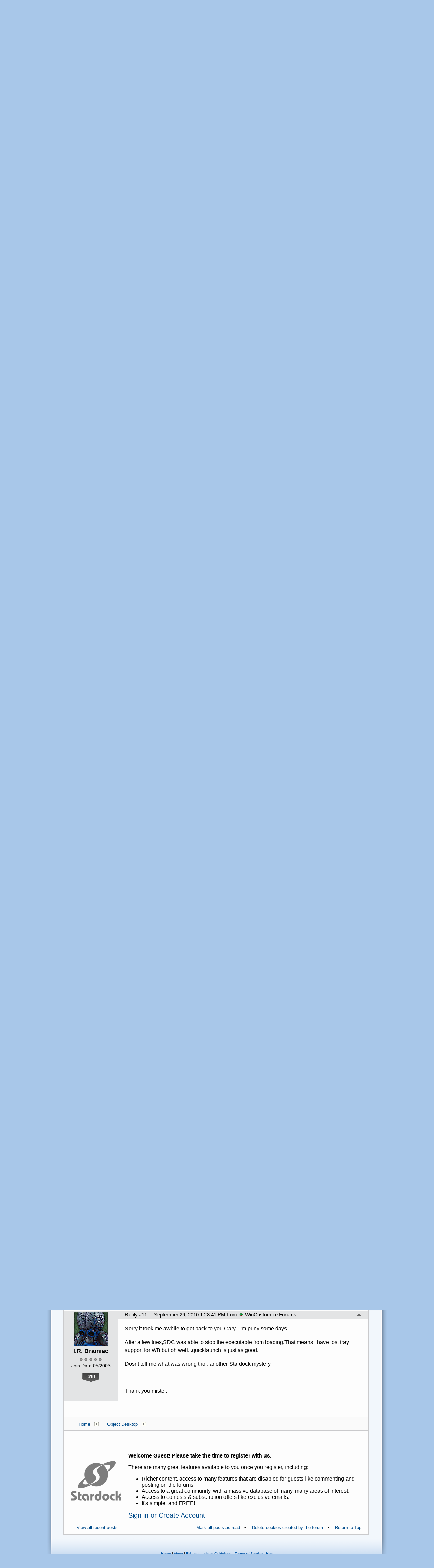

--- FILE ---
content_type: text/html; charset=utf-8
request_url: https://forums.wincustomize.com/373138/page/1/
body_size: 272645
content:


<!DOCTYPE html>
<html>
<head id="ctl00_ctl00_Head1"><meta charset="utf-8" /><title>
	sdmcp.exe hangs explorer.exe on login &raquo; Forum Post by ShadowSpawnOFCS
</title><meta name="keywords" content="ShadowSpawnOFCS,Object Desktop,About,once,month,,that,,sdmcp.exe,hangs,explorer.exe,when,system,just,stops,during,login,until,bring,task,manager,kill,sdmcp.exe,,then,everything,proceeds,normally.&amp;nbsp;,found,another,ticket,this,that,over,years,old;,advice,given,into,Stardock,Central,uncheck,some,options;,SDCentral,longer,exists,,that&#39;s,option,anymore.&amp;nbsp;,What&#39;s,best,solution,now?&amp;nbsp;,those,optional,enough,there&#39;s,reason,them,most,time,,better,with,admittedly,rare,hangs?&amp;nbsp;,What,does,sdmcp,Running,Windows,with,Core2,E6400,with,McAfee,Enterprise,8.5.0i.,article,forum,post,forum post,blog,joeuser,skin,visual,style" /><meta name="description" content="sdmcp.exe hangs explorer.exe on login &amp;raquo; Forum Post by ShadowSpawnOFCS &amp;raquo;  About once a month, if that, sdmcp.exe hangs expl" /><meta id="ctl00_ctl00_metaImage" property="og:image" content="https://www.stardock.com/images/social/str_generic_socialpost.jpg" /><base id="ctl00_ctl00__Base1" href="https://forums.wincustomize.com/"></base><link href="/bundles/vendor/css?v=EkbcAGto1g_mxdJ-ZOTosWWoxxW8lWzRDPm4tYe0D3M1" rel="stylesheet"/>

	<link href="/bundles/themes/wincustomize/css?v=keFqu8vzV2XbVtZGGtQjOHApuniZmZ-m5G0NT4iRHXI1" rel="stylesheet"/>

	
<script src="/bundles/master/js?v=H6ES2qGINu-UYTpBxmEeciQJ1unXMJ3NEg2Gl_477YU1"></script>

        <script src="/Scripts/jquery.signalR-2.2.2.min.js"></script>
        <script src="/Scripts/jquery.countdown.min.js"></script>
        <script src="/sockets/hubs"></script>
	
	<link href="/Themes/Wincustomize/images/icon.png" rel="icon" type="image/png" />
	<script src="/bundles/themes/wincustomize/js?v=kciRDb8eRfQ1GDWE59hzXD2nC42E5Id6VtOEmsWeHCM1"></script>

	
	<script src="/bundles/pages/post/js?v=REJ46oxI-G8SHloEY7HhHClLXkO6OR1Ff92T9SxPDoM1"></script>

	<meta property="og:site_name" content="Stardock Forums" />
<meta property="og:url" content="http://forums.stardock.com/373138/page/1/" />
<meta property="fb:app_id" content="255328571219529" />
<meta property="og:type" content="article" />
<link rel="image_src" type="image/jpg" href="https://www.stardock.com/images/social/str_generic_socialpost.jpg" />
<meta name="twitter:domain" content="forums.stardock.com">
<meta name="twitter:card" content="summary_large_image" />
            <meta name="twitter:site" content="@Stardock" />



	<!--[if lt IE 9]><script src="//html5shiv.googlecode.com/svn/trunk/html5.js"></script><![endif]-->
	<!--[if lte IE 7]><script src="js/oldbrowser/warning.js"></script><script>if(!getCookie('oldbrowsernotice') == '1'){window.onload=function(){e("js/oldbrowser/")}}</script><![endif]-->
	
		<!-- Global site tag (gtag.js) - Google Analytics -->
		<script async src="https://www.googletagmanager.com/gtag/js?id=UA-3744570-19"></script>
		<script>
			window.dataLayer = window.dataLayer || [];
			function gtag() { dataLayer.push(arguments); }
			gtag('js', new Date());

			gtag('config', 'UA-3744570-1');
			gtag('config', 'UA-3744570-26');
		</script>
	  
	<!-- Facebook Pixel Code -->
	<script>
	!function(f,b,e,v,n,t,s){if(f.fbq)return;n=f.fbq=function(){n.callMethod?
	n.callMethod.apply(n,arguments):n.queue.push(arguments)};if(!f._fbq)f._fbq=n;
	n.push=n;n.loaded=!0;n.version='2.0';n.queue=[];t=b.createElement(e);t.async=!0;
	t.src=v;s=b.getElementsByTagName(e)[0];s.parentNode.insertBefore(t,s)}(window,
	document,'script','https://connect.facebook.net/en_US/fbevents.js');
		fbq('init', '1995548234069087');
		fbq('track', 'PageView');
	</script>
	<noscript><img height="1" width="1" style="display:none"
	src="https://www.facebook.com/tr?id=1995548234069087&ev=PageView&noscript=1"/>
	</noscript>
	<!-- DO NOT MODIFY -->
	<!-- End Facebook Pixel Code -->
	
	<!-- X -->
<link rel="canonical" href="https://forums.stardock.com/373138/sdmcpexe-hangs-explorerexe-on-login" /><script type="text/javascript" src="/js/base.ann.js" ></script>
</head>
<body id="ctl00_ctl00__Body" data-site-account-type="1">
	
		<script>window.twttr = (function(d, s, id) {
		  var js, fjs = d.getElementsByTagName(s)[0],
			t = window.twttr || {};
		  if (d.getElementById(id)) return t;
		  js = d.createElement(s);
		  js.id = id;
		  js.src = "https://platform.twitter.com/widgets.js";
		  fjs.parentNode.insertBefore(js, fjs);
 
		  t._e = [];
		  t.ready = function(f) {
			t._e.push(f);
		  };
 
		  return t;
		}(document, "script", "twitter-wjs"));</script>
	
	
		<div id="fb-root"></div>
		<script>(function(d, s, id) {
		  var js, fjs = d.getElementsByTagName(s)[0];
		  if (d.getElementById(id)) return;
		  js = d.createElement(s); js.id = id;
		  js.src = "//connect.facebook.net/en_US/sdk.js#xfbml=1&version=v2.8";
		  fjs.parentNode.insertBefore(js, fjs);
		}(document, 'script', 'facebook-jssdk'));</script>
	
	<div id="popupparent"></div>
	<div id="popup">
		<div class="popupcontent">
			<div class="popupborder">
				<img id="popupclose" src="/images/Base/space.gif" alt="close" />
				<p id="popuptitle"></p>
				<p id="popupbody"></p>
			</div>
		</div>
	</div>

	<form method="post" id="aspnetForm">
<div class="aspNetHidden">
<input type="hidden" name="__EVENTTARGET" id="__EVENTTARGET" value="" />
<input type="hidden" name="__EVENTARGUMENT" id="__EVENTARGUMENT" value="" />
<input type="hidden" name="__VIEWSTATE" id="__VIEWSTATE" value="M2XneFOc7xuLEcdVmd9DmSbVnkJHuEf9VWUllsBSnlfejGqIEuTSz2TBUH8OlJsTGC46b+oVka7zl9e8NlLcDvLw4cEGlSlxyY5utBPS4LhwfsTv74kNeHF9gsVnh0AkuF8zPgVFMpQdn3/DiyxuljESSUy4fhSdvYG0CsHzzMog4k0x1NY+yCcFi4fYEFiE3Dtz6n3vPcEH88+jzqJ/3T/Yp09cN9vRhlzfjj7RKmjJS0zFtMCUbgy2E3qsxUULujiEOVQwv4shlkXPOB11+0iXk34Pt88z9WMGPElTWqP/mn8Vy7lBpxkxkPXw9jBKl63iEjcnWtedHgYXarXWqAeG3EvIJ1iTx9URnne3vvORy4mZrBODb6u8s2KGsrleZSp/seHS9zME8iNZ3FX92A4ChDLZvh8TPkMoLmzRAr1tQk5OaKPDReke+AatKc1yTzQCPYrve3BsGbZikdw2UuBvEXG5ptwKB+E+gHSiGUcH/yqdZjgPq47VDLqywXHk6DqrDS87U1SkzrE16ynVyhpLQjSdlX49ZotAfA04X++vnOavKP3o8BUMzp4NP34NNGhxjusvhUmof0FG4FtCJ18X/GSuJcLMvZLYgCXJgskT2IZMm+BptygDm44LvhsTh1dk5C9ZXgWwb1himdOtyNzchMJ14TDgGo1QbA6w0l3Hund3k/J2/Rtwb58qNWx8ffCkjwLhPPmb4lSDAWQaFmT993eEuzcHNSI5jdv7JUvvIq1thLQcDWOvtk4rgJBjd1s5RR1F4XQVw3VkZN1HfrNohrz/[base64]/MsImEd2VUzO9+EUdGHQGEgpQnfEa0P2bMgzP+deamQcaRYfKSzMn0v0CPP2l0VyFD31CkNiC/I9DlgYjpHOxY9xtVX3WsMOp65YLrjUsycGeH2l2+XPxgbpD0arPbyMFT7n8a0ZAcxKKpIPgW2iVj31+pAmcgCZtqzg/YcW4IGS6QxlmA1cW6la3qNC4RzzeSYni4apZv/eVlhv8e1oCtJYS7R72U13iuHnl7vMzjGTIj1fjrwQKGVM6NrNAI3+JBeDmI09FxnP2+i6AeWd1afgfeYoOGN+QKCeDmufA/4uWeDvh/R8B4dFzLSJN+KvjioQi1F4POkqJLknuJOpWIz0jDga/z9Umz5C49J/S68YJCXBczAbw+s1cUXbn9GQt1HdA7pcDxxJwC9LfNcb6+CRPbrlIoOpcAmUxIZa9bpvIMJYblNn8N3i5A0UY49oWVSx7Xm1jH5+lQzrFu/q17kCCV8MpDumEwr772m+zzZSN5u2GNSkdXYUasEvlhT7F1B4vH2kVV6bmPTnIeHHDqGDdD1WT6HT7lVoZ1UxWViKZQIjp8nh+R5gEhu4CVenaiEzzqOeH10/kuX6VpDRWofkK/dhEBfjttieCSdTpUnfJjXVfUtuuALoGU00ERAMI1FC6cVhkSduV/y3HA8TsHiBGJH2ty69ep7DrAcI2BL9rA8PRxRpoUsx3997u7rA6VReeP61WFGiFAUhQJjQ0OVKIEs8yYGP9n6djor27xvxqREpOl5HDU1+5dAfjOkKdU3RJP0AxG2XuFQPHYNb0p77kEmoY8ztCPsgUiTluGIvAoQ/37hXM9IRfhhu7ImJuVvlelKoBSTCoJvVgtXhPqRWUohA/QkIcQ8Ibv5fc6qWoi1A5sEZ+v6R2D9ym7cMFOL6Rpk1xubLB9t5UlsYwgrBIUTi6YyUQTOJKa/ebB0tJhhwDkMCQY7hhmNDl8paXl2OrUUUig5k9nPDMuD0cyyVy91Wqu4ufohUBpeNEI/9GtruvJGNuGPMUqYl74LK9hnYzrGH3cLR48LR0j6BDIGVHnJI2MkG/qmNdL99zpkWpQj9/[base64]/v/eZXBwCR9dlJQW2lZxrWv3v/lxHxvXukJLoRi3a7kL1cL1Mihvdgywl87l0syyKVITPI7omXEkN3tzJ1oNA/n8AteyleYGR1Hqkqy9gJJc3lFUvGcCGKfcBm0Jmw6jUYlKvYhu8/aBwdC65D9DxgNifH9LlwQaU62IM/H1KGiBYSAvLodOXrKPqfawXcmK5DkI8rOQdTAsTt2UQUtJBlP+Saj1SAU2GjZqbHMnZ07xw7Cam+SK0OZ/SGlyC7b4/yL1GAH9/j7s7YHGtaJWYzTY/FcZL79lJG7Mj6vmcJ/nIB1gAMqyzOd0bnCWfqPTYUUx9RlDikbcGfxbp3g9OmwTHrQT2ecsYmu6woyhX9FqI7zweyVwocgbRWu80vNvQ3ROV2UyXdswWjTex3Gjce7Dj7FQqoC3ZHnuH8Pyo1551ONJN3gk1R78GKsACK01rUQeq89GYCtYIcS0BNb5saiE0M5+xSYuNWG/dUysjIU9slrSEP/IwVtLRlXn4ujfls7fXSBdTNOxfQQpI7Cclbf6pJGGNzCSpWXab5uSg6jV+98JE8NwxKHJsTyGmuP2lWaMEwjXibe/STPmdykH7sqOtHvDvSKG1ISB5IYgigmUnQZZrXWoaeMbwKFwnqPCV2M4zy6YMRvkmzJR+T7qY2zf/4cP+exGeUqQEyhkMzXZy87gJKKVs3WIPWaZwW9K3J1isAjZRLtCG9XchMzcRFAIKscHmGk9vQTkN47wyqXPQXpe49854jyE7QXHTy8G5osX3txOtosYuObV7NLZ1cCgaUA/xjfVuukdqeGVh2yFPAeoz95UOsybcML+i98m5jVaWeGykRHt55tRIs5VAjwg816GU5T7dD/Vm7jyVOouifJYFJ/2RgtUVm9hJU6wlVcSxZ5tmTDrpECzq/giC1rgfaI9Fw8WiYHdlWrx9j1TdEcPQTxUm+o7DPBcHQJ+aM5MYENMfYXJe5P5XW4E+4sLJ8Ije161zMhRk0HKrCTHehKg86pDoI9TNIYb+jD2TT0VmiSUstPDzeHR/HaPaOeSOk128AZ0SJg82ebK8dzxioO5GUv7/1Uqxto8UZiC0PtPWA+pQ7kmHihr+O56V2gOVvwEDNMRyWUk5d0Y1VqVLEoYfF55X3aTWQf1FXhHBDuOkiJr5a2ngtbNYGKmlRSvo/Iseumfql+zMZ0E5Wuy2gO6j+25D0eiGtMiSwZ2rAbwj+F4K9AOsSh3XFpBGXRRt0+9vBWyBBJikZg0arBPug3zPYzMsVrR5Nj/MrPlVUQp3dBaLb7caW8Kjmw2Z/3GnmUm/sI30Gv166pTuAJCOj639hyTHvFBHT3ot6+rewFvRnejgZ2miSbkhZMbgmbSk49U59/w7yxFGDbsftpGqYxk4IBkTgDqWCIdtosepnaI2F8bT4zFXqAMYZWWofdAmRyM3GY/H+w/yXXCzMs+K62Z43jRs/fZnJRyCemLaMwgK7ihLpQLGA1IApGMygiJnye4e1/j0unILlmGozH+2RQDww3bHeicE1ZsKDNnuvhQjFsXUx15LT8STM8h65izoVjrsgO4WZw3Weg8j9pBXG89cNh0+9Fe9+3RrXCk3Ff4OhRn2CX+9ARhL4PuQnelE+zdSx7z0I6Nj0oBwhBlnJCZT/4Lcd4nUgfSfK4fHifI+V/HZ26JqWWYfFfwWe/YhSr22+QqcIkNvdsySzjM1LaKX8sSm7TGAN40LpIci1uqCERaU/LS98hjMNN3D1aDgA8OXtOLWWm1admIFOhhJqM0OJT7pR4QoPGUstkVAEkGgkFA8A9W1hJwvFvU8fDq8RrfCYZtDfbO8NYBWixPXY5/SitbEDIvKYx1GwileSHsGgrajivbN6TWlq3HIAL8Xk2V3Pz1Rntztg/y4aEMBQqbMjeucxU6xJOEmmnwQVxoqWv3nd1v+ANRX5hD+fkA4VmcDnVuCY4LrivAtdBiLNe96w7qzMkqfl2rwodY1spGNmmPzU1uNFIHyeu/jCCva3Xx8cU7Y7RFPApyZTEh08flXKSroBnMVdvcKaNqT+9+WLvw5tKM9pPCgRJR7a53aq8VIwRuG7zemnZ1djJGz5knYrrmJtmcSMD2x1yS7LYF6QLU8h/1P38N/DyHVrAWLr1wfzrFLdnhSPizk5SUQysgVeU0IrE1TxDlSBf/2g8u1LRT5B2QMIkLdiupUsp3YkyAFhfGkGh85O0HWKWQXyBXl3v2YXOvT8TwmWODaURhxkeZpC7IgpLTh10N2T8x+PfXHfBA6jbQXW0/AxIGh04Wqx6sFINNCYioyZynOIYaMckJZS1EbKteL9UyYbDxjZ9oiguG7pOgm8kcXZ4NTjspPf8c7CsD/pSfj4Fxn36fEPgn8tXjjNOsQ3cbxpVAsEXWKTuif4KZasDKWMvpfT/[base64]/VQtAZ5gw3WnzyKEKhcTBLdPTuMPli1KV2b4atTrgvu+EMgB+h99BDKDb3jliK+8JlRzlAa0gVzDIV67lkzEcZqtdVtP6OqO51PatHlebCp/FqzetLwp8Re05z6f3sfIov9RWxDqnjCCL9gPyiRjIewHnATpGEyey8qiLJUlzKb743oEZSasKTxkaotjDiYT9sRxWYC5iKmG/8FKIE2J7v/[base64]/vjsapxLPDnvkxYnRhB2jQkRXEW/mwIG1Nu+A/EBUCjnY6ErEKmv30ajHeTnQ29AwHgVdcCmR5dfiN8sK9rhy68XFRDw/jWMFhCG47wbvpuu0/Fr487lwpwhgZ0pZL6ecLutdm+svl5+rLGNHJ4PF9qx788EC+7WaHnDGwISp02/ZXrk5GNX3gzwpfr/71PjpIBNM7TekZI6lTz+uHpAnHGRIjWENOijCzNnjBaDG6khXvXbVSO+113e/bCfcr6xNnWUePWwwdDOxQupLrVJ2QT5a/g/5zUVlCJtVaMeJJoVL1R2e2ea4rICyO4YWQfMw2ltwh3DirniclxRZT7qFFLiGxSgc7p+2f/fEQNpnoNvt0Hv5gxhmnNINkpY11l+iV+HJ8vg0kS0ntGl4eGQf6QexrloSVuPBmnU4ZQJ5up002kwpqkGmuwbjVIlWtIBKCYSZnl2WTfT93TMensIuf13zge2ShDIzA2nq8FP66krB0/OtJUdoqIC1yelLAISX++J5bqPEWzzA0BZHGTvGKilQ+xH35kgqaJEgx8jHIdTOKwbwncOLLw39cjFOvqWGAZjbgGbMIVXLBD+m9dbzh4xHH6gT+buY6/oPIIOah3Rkz+uAVYrYE37ockQFwhDfPEVYDr+mmi9lshkRYJy6EaDIzIdr8kMrHrisqRzUmREsrMh9IUKAuoAUEg+C1QXwgMfhdq9mya+0R4WmwQ1URbI6wUyVMp/5/NF5rDSvfg3W0EkD73ri7yogQZuTjKf1B9AQ4jSHx1I2wAnMeGygUA7e260tz2gq/HSI8tVlhWqfS7/VuwZhC1tswcPot09bsqQItfyGUdZFTas8dxTDfLdhfDzNcle+UFh0OLBtPGLl0xlTtXTNiyUJTBNpGmF/zuLuhazgTw+lJabcs41E0/kwVwFhc1LVaKRknc/4/tQ6JjyJA3kxIXfNDf+mE1Ne8gtseFNCiEG2sxXz8IAT9uqe7CWPPYrkROK8b4jm7tvIrlUNyyP8/IDRUj5iU9xx6ugaZx1Whu6URW3OzB4/O5k+H3OmbVHxKAroEfZoykzcNarfQyqNFjuZnIbYJ9bZv3CcqOzbrJB8A0wQmbXmmlaXkZwhXLTGozXvLhwXMuUrzMH8OW+a8znyUkfxedd1C4OlD30giWZ+wJOJg/hOSdnxhSxPvBGflsfhuJglG3LPqZbDT2W+e5WxdwuSC+ApX3mRHdO5USqjH1Ie2ms2yi5erPu5PCfZdPRToBxMhsQdfwNh9ERXYbXqgUPI4/LE7Sv8iD1LU+HG14HUHfRgd+VIugwvjzPy6HeO5L+9gt7u03Cu5WSQ/TbkQ5OVRyWpfzznQdBzGHqUDC3P3UUMjekPET+xDAtgF0P03QDk54rL2bTTfhNmwU9SS09NXJIRip0pxoIYl1bJEEzLQJrE7wWkio3HYinT1mxbkqJYGaPzN+pREvM9bM79Zn64evrZDBsRMBvP2ba1HrA18I/2uBuFRnPGwyxrkRTpJLvEiWeT0wkseDeHOvD5yuV/BLKUGQfZbF7+efxGmxY0U3nyj+SmUmGmYIOkZAsf1USYdZU68le7uwC2F/Ls6aSM2MlRhO6YKEQYfu1z7/yhUtPu05Jc7r0lZZ0gafpuXH5SHLLh++1pHo0cCUzwkdnjgiIxCNdn9LV0FE4Vxe/sDVDEyTvD8mF3R5gn24ucz6rfPu6tzlFVnvz90EEqsoPIn8EA6DopX6399AheN7cMDJS5QLlyDF6c077oKRd4e2G/2Ldg/Jz97GKec2Cg9NsenFUcLBy5AkLsv2AqHQma8yMr/Vve9IY63+GoVEe4f7tg2ub9tE1xxZNJ1e/GamqiQg5UsNADpN8xXkhmXeZF8sPqRLldXzk2xYurl1U3aBec6pp8DSthnPrcQeTIKz1EsUl8gvIOOndPkDbvviqPlGuznsgCXEIM7kEcv02d3qbZRtj/Y8Vd2YKBEAoPfDdXq2jMYTX+qTYK6LP0+KIkPeNivd8oyKs7HymY1kIIRGc61rQXH9DLltzEnCat3N+FiOzanLuaIE3IBqqURuxMwyYjhsVJ25Cic/wGtEor5bJZ2Ry3SqzTPDp/nza55xdXx8y2dUdfyNq8ka9kAJtkSWDzuFq+Lbzqh0Keqb9NGm85HzKSTCW3iNDzShl1JtuNrqn7sQ9surGV1u4tyhuuEeBmS7DgmBG2Evxa2i19hpY9bM1u1zGbjTvG2asgwlrkQzh73NXaoqhdzBaHcPjA8ckUEkkZnoH12K0ntnBukVsoFPDyA7oSmxMy/VTLIsunz+Lpkn1CzPFgBt2Y0xM1VEs5/thE2It+52Phf+0x4oS3n7FWi3Cs6Uk4+U8/Dh+3Jz9sRhbYm/Si/WkEjMAQ3GVDTgeJAI5QHQ2P9hKeb00Tu+M/99iYqopPFZ3pwb4N/SurDN8FeO6NlfM6YSTaCplIoD/5YevrcuOu+xKMgTrn6zCRvyIHgiMUP828HsYpJlRvR+o0El/yTrxwgmUeRSFzXOee/19OBmpFBsqLeWr4QmyDpIIdyYxixU3GGf+E5z1Ht9rqdnexSS+CyzLzZPhbtf3exUcqqyBp5gLP9JGm7lVqEK/3yafnS3sGUAhw2/ADMTETuQOBDYFW615CWLcvNn9MWJulVTutbbCBAMd1O+QMk2Vn+i8Juoj2kqhzOtXvRC7CKvVkCFMT7vDrKlKwvxzY13Q6oOx3p8ocJeFPbyhmr06kVi+PdNOP9uN+4fb464gHcAyMZRQkHjCn7h8foTjZBd0QG71rnmaAlDDx6AOCScS3dvJmgz5uzNQ4cDNX/VIe1k0QzTzrR5NY+kXfeeePfURMIqbYLFvWhKeov5BY3ESp5EtwcIlF9qnQKcfsDZRR5EL96/hZEpmNL5oxzQLmIyZGieH2k0eOV6zgOb1v8pNBukLcd+XdvU3UwCczyFwtuU0DR3TORAgVO6c9+TcTH8XmxNji9OEkBr461l8C9m6MM4kLbGf0mQQZNisCCvoJHdy/yN3uIWV+PxyBxQvu+mDDC3l/xIhIOB7ZrpJGgyh0e3Oo7UMOmgH89Py5w/kVnaD8dqHM+DDQmMLOqo2EMSLtIA1fpMW6p+FzTux83ih17xDvJb/ZL3XuLeiHkOK8eEuATtn+5oD35npC2MHWCfigScXp5Lsr/GskUnj2A7TK/LP9uozuzDniBr45sIsUgtON29CoCTDTIDSyqTinU+2e81+ugXW32awEtmsmqzhKiTvy1PDxTTIKKe3ycgWOw23yfMON+zg+PaAalS3OM762uP5OET5U+EVpvttBD6JzYgkKRhrIEmMCr93tiDU6ClrquEQGUCmVq3JQWPdXt3RyoNDYpU9zMpPrdk8m5Jc/mb3JoezDttbDCBlJJkc4RYtRAnRmTCCapneaFzxNgsfWZMd0/iBjkqS9Pi2RLPrDdSR4fYkqbrSdQSrLDR7YHO/MgAKJdDdy8/UICO/3Y/7T3WjWPJSJvtMKR2x8Ro35ioHHR0jqZXF9T7xxMyMUeZb2XhwG+Yn+wlz8cFd01G2lQvwUM2nG8NfAMcukiTr9CjZ53H3fwLpXtMnR2cmHC5yMOLXLp+m7UVWEdyVPiWjAL733Epl1PI5eMbtdF+FFhOqCzKY4e7/Vyghju2Tepa9u+Lf0Y2vNOFrWrKo1ESxB18u0SjPnyDjFgdgFW7vzM0EE0v0W/NXexESG5gOUWcePJE1/c4k4GIE4r2kMDpCbyPVBOQ3JVYSB1Fmc4mK+NMjY64KmJ6CVM2Dl9kS3r0DQQ73sEKcrgHXgHK3LLhbRVJMdm3Yn77m439oI64Hw51GkK045epFWV7NutixkkUcQWH3T+Mr8VDkRpyL2dqkgFrX7GIzMcBr+8Z6p/Gx4g5YEo2PewVxH3HkJnNYeFxA7uL6licx1jCc5BuS/GQGu5AEXvS//p9EYAlpW2VLDGUcudra1QoRlhT7BOUsn4wzS5UPXQJIxpgwkzHX3UwXFgflzqKNifcXcrm6EAhWFY6fe0PIg8/0dTG/MP+/Q1pgBm9ofWqvuLr0vSsuXPAXZeU0LSELeeUxi73Hs8ClXUG6taQlg+KpPCgFoUujPBsfYYZ9BkG4nJGZVVNH+M2c2zrNFGwGUO1ZIQ7Q9o6gj6R2BrHAD5tFiDvXht/s5w3cqO5vBRxAWkStFa8/Y1/RYL4j3NE5u2P8sKmQs6r8en+WmXdhClbZWN0IVJ813UuslqX3IPTBASXw4PMwymHlODsusxO6ytO/WqZyTMG/2stB4hu1zRV7Gq7SvCx4HnFFqhQrLmEHu5ZBezgP5qzbYsJibZNP/3VR2SO05fH/s3cmhyhtv2Yrj6RQqHS1nQyfErZ7yvD+6szMF+P8FH2sKmTP3EY+2zA97O599CdzRcm2RxIsrY/o2ir6duZNEsCSM9xoOrR/qWH/fwh/c2Apx919ofU/J70nB5r/k3S46VJrL7NLAyIJyHOil0O19sLoGNE5N9y4JMYSf8YPEIaLu36TffOF84sWLvyWYSsjKSqY/AWQUEIOdCm1QuiVe5q5dugydpqc/tFVEh6T/Eu5OeZvKHjhEnUb2xD2j1pRuLvtoARe4XVFvV0VmuObjho8dfxCnrunf4nXY2d41ecx8VYL0EgtZ3SWWD1s+25c0rC2QLrz3tfjXfChtOgSncsZ8JTGdQrfKVGjM+Aj/f1AtEIlVsdw/ZOV029o4LStJZlrm2wkt7Sg1i5eG3uie8GrkWCLBQ9sCxi00XA/djQC+efLAvg7kHwgGKo9t9u0WTRE4pxipsbmBFo2lMdjjC+dlEgcJ/zsJV8uo0b91V058dL/wlK2MPQDhW8LiDM+JkvmXXvuh9ssvS+emaleA4x+jNXuSVMLnjvS1ufIjAoFC3JirP+pJxJOlxiafkEE3AlJiMP9IJRN99379D/QKhyxYBYQVtFt3zg1G+f5sRSs0Wn1A357OJIfkI8K4B3ufbWdW2Gz36cLP5gdOJ+8G2mdHEie6JKeUbIAnNoDJ2OuicUvUi6jsNejknLuveiRQq2Pl7YjeYM+vgYfjg7hm2qXWLAr5BucbTnDDmCZQCkHq6bP5DtyEaWbgTfSzeAQmZkJlYPiCWNEp8MNlj/owce2AtVvFtUOq7y+INCG8t4lUw6u5jFQa0zz7FG9UNTAoHDE23HGZALren68XDI9wE4TBNePjLuJPqRQQ6iox0v0KFVlnBdruYNSLgmwgZxdD6Q3k6ivVUyYty4q4B78cGOlJrzUWu0QqSj1j3DynykbmPk/cJarcr4Y2HuvvGlBCg/3TU6kE5JgE0/WNhc+Ox+DgKe/zinCGYKZWz6Icw5BfKRr/ognXGCR/qmM5PScA+V9cZ3GH/KT1V3TK9FPZNHWKJpcaBiae4nKm0v/ofUL0jDHaOyv/Lo0Uj2r7R0vBQJDM/mDlXla2oa3XvBN1/xkIZ/kLTuCnuJWVLZH9x147uX30VZFZIdt/bDe213HuFPCLm455rfCqOYw4Zk9ghLFnnMlj7ftP4ses/pVOsFUx8HaiF1wBpylHYHD59jw+L+pJiwj8AySCWz03ytftHDWEq6nAeFSjuB0SBPruNAYB9srwqSHPsacECccIJM/e0NT2uqzuv0pWLlBm+SXQiauQutyCEIxc2XaQvFHNtU0ciU7gttJXm86d9ofGKogyYq0HC6sQRPK52OTiDUF19SoOcqCIyXKBS2E39uox1dAq8AZP/0akcL1ypZLQcWN3U6ayxI8yRSTlzvx9oxeTPv6VpZ5d5nTYcFSoikxOuVYVi+Qt5lbBY+7vyUlfgwvQczW2vwuCLUjYqypfDgWAAcW12Ztc4Wqbar/9mjN7ICZl3wfB/G/V28n2mpzuPuQ+GgcE74Ecyu/XiXv8KmBRRwHyYJlyeOt+s3dtOvq/cjyKsijAHzMXSvAiAtayxkJ9q6RiwOt3CquUD1v4C4BDMkF8ZBtgOxLKtauC4LxDgsXRqhzYLnf2LQ+8sBx6+W/Or8H6pO1hmP5QBnb9t/D3T9siRJyg67C5WJ31w+9Cd6qa1KXx8FLF4WIBzZrhOuDw/KVPuJxXEeuk7InSQ29bXQFrHDiDEI8+LQ4xur5heWP7JclLo4DIcN1GpTMqszuk5UWOSeZD7aYPNvnVdRdal4WXuoY91IWuNDGXRMPNyErCPwA7gmzk93XK/U0BhbKgNbl/oJmpzR374802w/GKZdLSX1NHrVLfwzD2KSeDngqWtna7J4L+8H1wUjIzikBjZeAF6E+/f+Gj8hPm7jFO13vvhzTrEG7XO0KA6BZYSEuk4hCpiWoD2jlnIFd0Ua+OtQ/qkZG9nwM9TuM/8vGeKAqh6r8Hd6JDTxTXkseZa5c3Ji5t16M8JpwGj6b3+DyXy20LrSn1xAtH2yeks4QTdQYUfOnUFBSYLNX6SIC1ab6Ny0JX5aULQqvelV4OrW8TruQyR4ZDawusJpU1kzOpGT/jtckz/YdYSFCzH+GOZbrvLa2x0Wbr2wZbVq9TFBjL4WqtaBMgWcPPIh40pOGuaoYZTRUbBvypAm9gM71ZzYxT9Oin6thnKeG8whIEK34/NIGdoiAA588bdMssTGwCyBd0V495kU4SafBvDL7xgijktMhO02E1m4pdozQUN6pePnuDRL/XLCWYLCFC5pkO0cUjAZGuk0J9QPEEZU5HQAjD67LetRe0OXXF6oH18BEnBMyHohdVgv4twFxmm2mbVh/YCHmGqvcM3i96jEYJXR++CUjnR5+LC7+Yi8StzBhdnlbNyXYixwYU57L6Luj9AF+6gGPNmeiKmdK7tnP5V8wMujqRm9zgSe4NnVw/i7CnDwjTs1BDZTzkwnZR1Rp1Mh7Uy1LSaMJd/QySPuW8bW5t6oXbm4EGgSuoq+DBQuJzQQSWlavf6ApZlzbtue/XPbUlBMoNaqL0zOt9LfXgsJ+URXWmt/uk0d5VSC4KxaxAPKRc8I/FuTL1+ideI/0cE+3lvWrbRGpkZmFL/SRg+pZFMCfvEd11iqNHF4i6NO1w6Z3WrneO6JZjmlAFQCMjH95Skbi2sZbTHQhiCVKGsHr/zgIsEO0XMQLjK3mfOac7HEgEjW3RUzz7/ZMgirDfgQeTHGftW/DKfp4px68wWR4vOTeYXdCuwRH5AAgGwh/n1eTzD4lAfKHzhbC5L83jFzHYyEpV0xLgknzFalzQWpEub5Lhyb14MhnDVqmHpdvjBQoCpg40NQ8wwzmiA4icG796EU65NgQKFM0rw6Uwe6Cz/beqYc3oVL1qMNl/[base64]/geaP5cOzGX4sHCHvj3zSS268FpIs1tbgehyFKYKv33o7lYJ7SjpXvnsm3fi1G4Y3QTvvnUfStYhhqgUwDk7yOXIMnYucu3ORFC8rHFzfw2tgz0pUAFoQXwmGxybaFhyLO3XdfHOETNTF8CpmKHDhnbkzt9R9u1hoK6bwZm9Dcag3pahp97s2rIT6eMup43my/xob7ug+n6TvAWLB4lEnkyl7i/5D0nZ4A0Ab2q5zQFO8RwxHtQPYcwiyD0ukv0UOYwQJ1wMtRAw8Wd4KapeOw9HTLoThkr+41PFRLjdsI9KDPtABRWPLkNVWLeAD9LOKeaiyg6bL8WIugsrB0t+7uMYmAv0YeE5OcKLegHtZTDJQhLb+n9CMm6GotveiW2/sEHNJbgC/ac/XwV/+hpPEgT9LImyjodOPy3M0LIl+mX5+pGHVeshAdhNr32PFWq5TaAf5+1rP0Sc/[base64]/mlinCDeqsmqL0l2FC3UlBCTdd1JBp58X0tJcboti3/IxoSOzRn2uJ9ITNbXJcs+IinLJaWmalPb1mCFtk6SemvClxaPKhE++uM3/63u7zSNJuGUIdtMU6ZSD1tH9cffeHtoIfH9aIpor+yEim/iP3BK0qFu/bYrlggsxJUZbxXFk6EJ7Aw1oROMN447ZqhU6fQFPKKxJ40RDPB57gri2rt4agOLsMF33hOQft5WUthsxnUqZR2DHTvgLRzY55nxNzBog1tp0sohyBiYZam0L39U0F1VeVvij+1DCi9HSTjtzG9TC4Qv90OaA/4TWBISo3ctOjoMtKyltm1lZ8Z52QeSEwmXRkoRkA/EE08MeDTkCT2S+DW0TK7PNKQhwnEXVbu8X93xTlEly10g1kZ9z0brP4MlCLeFaejocEWA53uBSHtpaUE3FTaCItxpWlsAfp7FKcVdI/bsX9fh23tOAGA0AZ33qElSx1LL2Axxc17bnfH7t5TX5+m+hbJl2kweUetrtkcknFw0Xw4zfQQkTY5a3DhOuM64Bxg+Wmok5Hp0BhyMOGde50eXjvktlHVjhKKGPyiohDHJr3Eyte0LvYU+X1OGzruQYx8qGMj6rUNwUhMIUH0B/fXuZ4WGallD0X0gz36bvCbl1GEHec28gkLQ6ADA04Q2m5bqMETZZpHQMYvUGWNiGVQulZ05L2XErVvSSPbsNk+C95NvVRkFYyaUltBNCuJyGGO67/ajQOImktM8+rse4XO6K3amwcQugGoHZzDj3dz+z/FKbUrKlwSRBpSDIHEW4HfVV6m20Oc7/wrnC9fpK2FDyAPfnpokC4PCdCtLU5JFvIL93jOrk8m70fdYXv2LoZAI49EfHTguqxcIVPVFl6rshU9JZH2yXteMzeUSH6DEr9WPokZ9UMO9OJahqah3S8tz+emj5Lm6N2VE2pjch0omlUTlIfcw4RSLQv7dUkxEhcn0I2riM/T+S2UyemiwKLFLiTiCj+QkDAZcO64RS07hGrLpz/6Q3pfoS1VVVbF/tA4dB94Fv5FIpbQSNoAS1YJWQgQsIapP0V7QQqxwjRguLbBbe07PKtYKeHlybM73jGKXWMZIrDR2SZ1pwjG0DWns3aKiyyChWEJKasAx4VCU/fGGll+2so8vZ8roa6MY+Uow2luC1EX/iB4WzWc9Jd3kRdYEZzgQ0KuUG6/sXMBKYSvtRkrFoRdbop29nhiL5Nm1a78qwsJyc7tzfMjP1RREQjWlFWUz7kF8hsrY8GoEk7BpNgcJpG7t3XxVWnYEgOBxz+VhTw9Ap4HYRsx7xcZdrE2hYs2+Nz02E3ATrI8OYsH0QykztRzKNkFx6C7FT9nU1QcLL9crFq6JYKhYSLBmFLDmvR/CeEFDms5mo4FLrlwNmt5UlDLpPB6Zih8TbgjGJ2mTl1hC6PdG1DMi4gk9k17/lKO0cDBO5m/9o8sJkPi+euN8bID6JbKR4LQysjid4+Phm9QkqBWVyClKVKR9USnUSqRtJVOFjy5kiG8eLaOwX668R2kxvYKytpwmpCtxm9F81VhBlJNmCww5vzTu2OLPa4jgiXGpLYvb5AAKkdPVX727YdUEp1hQiyOROoMYuteHfShWweKcmEn+Ai/n/1ZZEcA6DktB1yIe6BWoH2ka34+s4MkoJrv1TVZnIETt6M4pz01ha9/cmxDK8MTLAyetkuZwZBHAVp76zNwhEIPPu/VCMJyXyUmr4bsUC456k/uxnBox7a0ez/BJJN1Gr8fv5Goz2hZKLHyjMr0bVlnZx5sk1V/8+f/hiVszwJKTLpwp1l9zYB41BGAnEuji16RmsKJN1kTpLM3cYkjDSxp8/gU5RxuyksUNwoeO+0ijeXT5Q6BrDQvVPBmnBD+DP7tn+ILT/zmgH3LjOWggqc/32CS2RwzmeIrVhlDoMsW9Wf8CQ2B5ZaxnpcE25aXulu7CXe422Cu6PJflVRI1TgyzGVVojXxgEpFCbCvajD9wUBp4w70Rin0H/iWfLXZsHXiBejpeid3aMffB8hk3O+HoHSCQofJsOekldKlIMmMtD+3AR7k9orG78ai/Tl+ZcuuLChtabb9vz5Yk/18padEzNyenQB1ynGquotsioUTpHvTbqMClkqpF1gfpvtaiFW/+vzXbyOKIL+iUEBFHrT4BKZOgW/G0MNCzgYbQGP/9l9FvTLbyRsFDsKRfwdC2iIJJ893DAY/[base64]/uJ22rksCN7oSVTl6TjE63aKwdnomj8iBNCfD1VDwr67K2xMrRj7LB6fz8Nnl96sZ0hj5AlihcDlzfh/mz7WssfXRupZwhE0sOOTB2TBg8ZzUuPs5Hp8uZPDrc9SJ4XWPEtvJDP5R7BZ9Cn2qOrCHGlJYEriwfR/FOyJH/37AfOkbXa4UrMGASED7NqZ7rVQ+hzRubI9fP10ezFwMB30OZuUSVE5vz1V5rtNWaNAsP4c/V5UiJ6uewFGkRu9i9WARknMg9eOHv0mj0mNyyWoSyp4TQxAWVPPi2gVzOwOFHPaOvZDEnDYtz5gWtGLjgNSCZ/[base64]/+By+qSoWAjEPSdac8Pial5owE00noobW2hMg6Mfg2VKN61LffoaBhKK4MFpyP6kHkgpUtM32wlwLLzUmhb63fzV1fm8BBCJiikQbn6HRG+++rphEMBHhgY3DuIcPwui5kzyao0WUgb/SyNeGcnjQMg/Rt+WofhwqqqVjdo9x+w8BaUkeX58jZXfYvRCA+UVPP0dwrntciTn1y/tcbyQyQU5R5FY1wBxY5ak09nAzh/lD/yh5AxjXD0WMJAVdlP07k3Iz8XVK+MCOTLD6+Re0oGCsDrLVfDQQsF7gpdwzwCZGgj4ZLZTxmTn1ib+2ItACNvV7CWxyWtyU62n6JlppBO6c3xQxUsrkt+iN0XT/+YXv3v6ppJBSdi8cdDYymvAqavXi+IQVvf4ajQQLdZTbpQqiO+boAmLuzc7wPyb7V/TlcHA8yqiFc9ith5JfhAqlTCsYkmYZafCyCVfm7GSouFoOBt1wO7GUy2eVSQ2dLKGM+duDv7WgYIHt78FKR9xRHcFyLKE4XMu6H5PQlgrUU8669TL1Xqhh0maXbTHlKuwf+7xKqx45yRVvnaOS2OlO9VEX3xxXnJfy6K8ZtspZdl8M26qr2kPRlSB1/9DbFb/T0lG3cW24nYJiLX223MKS4nG5/jzpTJwTJkbesjv5L/Ul2uxY0CLDROQDAHEmij7rFW23CYvDDocVAqvannq++t7R2BW7DsHROBXbAFJYBcUckmG/MxVpr4tdabjssbpEQDExuzS3qr7narE7OAZm+P3MmDeYsORc1OLg48Xy+nhfxkyXaG3VPqiuxc54tHUIKbkuKx/SeseWT6YSsIilfig8Z6dnQ3TLFfhkRuvHzDOU2yCPO6dgq9b8WL5lB1K5flSgK5S0ziBP6Il/1nlXPnptYwigI9mU+sjUUWKXYvaTX0Y9kRaqFqt3o48IwzcrgScCxEz1e1iHs/uBrOfZZxHd8trZK7NtPq9iHOzHQiZSANqR2QZvkcJEIZKKiqOv7gdnCtROh1hT6Z53U8dzCvtH7Q91CQjPjHHNOqt0WMBGDZc7YBTgIXQCnAB31kX8smlCCtq8yoTum+aXcw1FgNarbpglaoJgG8eVSqBIL/4j+d4lb9QpdpT+AodgnfscRdj2mZcSZXkNuQnoY72id+FhjWy+vHEYFZLvTPQ2n9sEyxoP/SQ/HAW+TFTvbOWtt8xCDZMZGPlOrDA8s0GZrtWPnsFelg3qis9ODb8qV7wMJxTj2cA2Vzjp/Tdqp2uU5ye5pHkveNTv2nXkRZmAZ9uw9l5CdlGQO/YwwvS1xgJ62UK/[base64]/SURCIAOCvNhNbVmsmDqlxEUFROVCAjQF3oUIJr73uIZ93NAfilyJ1rJJHgY1IPB6/sj6Y929/Ryponi0dMU24b6NCot/V5eRB5z7XEHbKYfIuaQw/75SSX/n2rPJTjzElpF1Oq0G4awI8wgNLtfVp/358e5AzkbqjimHnqYFsiLD5xNUt1z0+W0NXejqSbsxyFqaXEfrsmsQAr2IQR+l9GL1zma2IHNVNt/q/[base64]/5233OAIR5jRWGRNi/vW1IKlAPqWbFSVWd6bWjIkv/wL1sHoxnAPi4lZJN61UjYTcBYnfGTdvD5DiUN5j0J6LScIiYh9PTxRbcNye4wcBvdxMBqcUvBcwlm0W0cRE1w0/R8wm7Ym7q2lHJiWIjWP6S+Sf2aTiC05o2O8qGu+pu7clBcLwKlfgG7L6TNzJOmzUqG4wCevwC1/IkYXhtt8Kh90tjC0p/3xF+wZOpohZq3b9Ip2/SvsGUvSQ1DjarKCr0pGHnPK0CB3yLTBiNd/pLiR4xEBYJpNDzqDi1WeY13uWfBPXlJ5rCR6YgrN9uZt+3LYX7bMs03J4o/PrvcQp3hU7ePNiRtJGRZAPVt/pLUOMZUTH+xC2bg+Ym/0BuX5TDj/mvlOp4Zz8/SxQt6xiVlzVniSTJdKIKsAGt1FusqEBGtMwgiFwkPL4TewSoaHt7tiaobFl1QcB5Cgv0XE9PwJb0zPYUta9FfAHg03e6mp2zPI6CDN8FAprMT8yy0gG7q3L3r5oBT9cUllEsZSE9kyBlk+NoEJg1114OMwieIV4r5vN9/X4y0/nP8ZVBfq0cUpVMTpa3l9Uibyg6dwFGv5RWflfrZQkCHvp1Zr3H1dilUd6/ksEsHzpI6PQKYU/[base64]/Gyp5F6+GPSopUckK/XoQxfrnmd44VaK9vEwyxjtpSN32CPLC3ISRHm2as2jrALYVjO1AesZGN+2LSPLuIjE/mlKEc6DoUPkRR1qLqPVfSg2b4HxSZZnlLZAreC07ZW/nrFe1XOJ5eD2RC/gAnVa+UhLUs4+uqx93epCfq862t8zrKmdlRHQo3XdsqhA+Mvf9j25tmTDJQFbn7F2vxUzemJ9TqCx2yg5TPuTId8AoXGR7OgKMGWaGKbm6rSv5YV6h4F+jBNk9FDGDWKYg7AElbBH4Z/zYRUOAz9pqqtLO5eoN0wWIgbX9U/viomubfphOB7IltdOFK4TnI19BCqcKrJkmQe2neS5Jn61IuDQlCQ34nxOoEPXo07JaBkhQDYAuR2fm1EXcLyQhAYcx2YjzYEgpDJxV57b+yg4wtB+JQM8NRFpY8ZYSsVUdy/JOht9HUhSzw+iAEkGRPmm0GWg1nNQDHadW8zYArVOTHtRuyjwrVM1BTyPUm+o7+3/jjrHbmjUQvTAjk5SmXQW6GRuPrTAbYks/h9GZrQxmq+AtQhM6rM2+nyga0ny2Fc/dLKHNKzokQDQhw/zQpRTx77M2vjJ/yHbYK8o7h1cl7+xM3VneWBUJf+VHCchelFSzaHxBQwU7/HUizoC3LXPeX3xdYqdn9Phj2dmi9v+Tro1T3O/z3RYThwHjvey76/6Q/LbrmpnxK33LvQIrEXZVUzdnW+0srQ+UjZbGDE9SU2X2ot0TiQn5Mxn/BLZutDWmKpylVzq2LOw+Dtjscq4cdxiFEywkW6WvUdr/c9tS4ei47O3yBvaZmprmwbLLscK+Y6oypXeoWvQrmJblYET6vnkyPmUhslB+moroFZyZV4oPVPsw0nDs9Any7/R10SyDE88FcFz+VNsvkgcX9jVoovkPZRVMp/4pLZESuSMwntdcjZzTegpEMj4QQhulp2wDi8b9TeQ+VpnB61DQeK9t2xtrzl2pqe46x/a56ZtQOUflZLXgKHf/JW6s9I09d+fAx7lfK+fhR2+iIs+FbFsQh7v4D8zt/dIKNdrChPcIF/RuaWK9emXdFFxNRG9fVH9DkvES32shHNtcltE53YGWJRbIXggD+6yC3zh/SitqTuw/8Pyg0dtdPsKn8cwm69wij1qH5hZ3qLkOk9776iom7ED4LQs6kkf9lgJo9VCXsvAfhpQLYScDb37LbvHI5t6HCyVPhFvDhW1lDKfTH/O43P9O6pipZ+GKmtO4ZdZ6w6GDjDmyRSRwJEhTSCetHF8I0MCHq44XpHQVaHXTaXrXFNX39q+R3hS5AqEHYzRCWzILrhrQtip9yqwAugPUqhiBt4yf5M+6hMhSOtgdw5GJT7MKTb2rHyz87PsZunyZrGUdFph0p2p7B4pYapK+uncQ5zQ3Ms+hXFdO/FWGoi0iAIXDs0dgR9W17bydHRs9WmGUfp6+36xWFlCAkYW327o/cjc/[base64]/Enlkru0E+RefJC0NXMQ9aJRxvYcqqEKhJhAQIuDtBZv/q8lPJjbeTBWZOTSVSbCO5WunXt4xg7qlgCEFZ8VlJ8MlaQhIzv9tgQf1c6JdE0w6FwEM4rruU4fb9zKBG72BZfQ6lyHJrewspi+4+BDgTS4Pk4oqkeDuPSLYGrN2tQfgSdQeaN1lwXLPxb7y2gDSAjUrLaQuPG6hb+PE2SoYlVQF1DY40vaJMOZw+YF2yj//pGj6NrHawTDpB3QN5MVoqBSibAB3DUQGCkH5XMCDHAHfv4GUhtyrLIrOqGCdmCD1q03uDfKT2Vydc7RKFempgeSohytYP3LRRkhqK3WjghwDwWdTm0v/3T3Km9Q7kG8SGENURfja2QMgo7Hyp/gqqiBhV2S1VsujCZ4YrElpE1AOqumtyv6QLtDlMxZJ62qwXAQlonTNizNZoYNson7gVkwq3Zuiv6ev97A5Aj8RlYUcDpBIodV3ClbC9qdJ15lloNZvN3jeThAmwDlvtejbfEixF7V/aTUMLvyFXafjmiWUuEVLh5mUDNNzXkjPd2iZwMhtbnx9T2T92I4kde+Qt5lC6PziTNztQmeBp6XPhPMnEv2PC2RFYxnNZaYGZqiV/[base64]/ZpvRZAjp8c8xj5bFKcKw0irp+aIBPIEu5+LVQaddWoLsbUaU31BdJ2A/hrJNEsJS3/bEWhh3TqJvm8vSw7LKMIU6LbdbmXZhgaqJPQbRIBErnnD4kODa3F3+cuWfDcmPsV1KSFeK6m3H17nQmSwb5ARzZZqt7ZRL5y0UeeBEIhO7LwHeWefe+DqJMkdDk0p6tUkw24IB+6v2VbIHmrrm5IEzBGXPWdGMrQtFI/fgWhH6bsCjQMuUVnyTakNUVJAdJdDXfSiMSAugAzHOlaoN/pc/x3dIpz7jwOqTyZGsbnADqUM7HaVBsBToXrt4pH7NiXtqyQV9phd3Z1NPYFupn6tD93YCxjcdYoCG5lnkYEo3TgoUiSA/JGvhPWDmTV7oTBxUF41zDvtGmFhfxOu3FNJu30NUQeUPVOSaxx2qyIHR90Mc+uv/[base64]/sYvYuQmWcz4WOs37etyPE+reAvYi1mmBup2YQR8fXBbYFEN0fwTsqCG/njs1ESfiYTInDcjDewVpiRtvQwaIfWBLLawu27k+iyLODLPBBhmRPxOaMjBsMpQmogV/6AriW05IhacDe8temVeAeW4Ir3wsc6drQdwcx1S7jKD5qQpn5K7sZ+6UBZDDzHoOvmSuHpv7VFSJNtZ3ezR3jI8ME0oYTwtmXWp/bjDTPzLKutd/CN2hrK7v1Sn4IjihxHvDlhouBK8C4jnBFJHnElP/Hs5sBETaeYgRLouIy5DMzi4cQ8Uxx5a2rb0BiG+jsJL4Kq+gvCKkDbukH/XmZl9Llbd2Z37B5uUrXBnJ1QYqLUCLFwvpwu7+noxqDW2cOuHKth2TCmDa8uSLxaF4OSaUa7dmAZaFxDpn025kRAVq9D+PwcZ1OtqEOLb8daCwiv35M3ZCmku+zikZCZCiTfAPl0T/mJ/PwlsBBG6gPGTN3QioJY55VHaRCcdQWugM/L24qouOr0fpboadb/zQIrCx0My0wyVZ+OsLxV/Cw4oOx/SM1brpk6gd2FoTn3fZkZ4/DnIx95mLMIQqBClCLNhHSRIyvGI1gb/JYpTqM3eeLGetjsr6JRUUeOIIno/Vu0Mki6oMpluCkxKtUWocprwp5N59PoRB4jIrw5TjakVfE/wJhr7GhpnezUrgpR4ZRhihYvZrBZeUiu5SNEZmFmO7VzNDRlDUTqNf1TwfgQDOB5df60EQsxctvsR7I0tIiapf2Z4RvNEXHJfPLmHfOzgBZdOgvoAcfYhZvXCOKIiU2n4wcgRme+NGkVNUV8nz8ptjq+n6CuYbkdMt1rYTx+9c81rerRCCbrDaUrNYBtMXf/MZgMP+V64LoJ6JsQ4rvdnT3Ap6jh2V4dRE6hsq90I2FTf4kM3eqB6cNfvjvwBbcfeWsAWhNr6Tv1BClRxVTIUDrNCLUx5SNzQcH93Mj0IX2Z1cpb1h8nE5k7oU2D+1EHccPQOIZBa9dWLRSNvwSqHR4VupKc/[base64]/pRzjtQkxZOoEANqWfpjaJMIrE2I9DnXjl6+aCJ3RWfnlc58n8zM/fBqE89zJMwzgp+rHiYJ75vAa7OKnUMZ4o/6kn770cE9aSC23apZOl6gbaD3PhMjJ3exO8vLwNTYG6fFC9OuLis51J8+J10eeOYNDuMNXKJkfgz8Z4T9jPLOs0IgngoydZrr4882/+fkykG8LIymle7V8Bo3orqP+yieCcFHe6pNXYiMtV7DfzGkNqQ/QIPKUEC4LxfDzF41XLJV11HGOqMMCUwrjVcVKub9yveGsgrBBe5AuueS5dkbbiUDAofcKHn4LCEkMlC4jI50AoAV3v1t4J3USl6nNHmF4s/TEg+xiF9V8YtT4VvGCRi8MsCOoywtTw8XSc+eGoy3Qmyh8lqfK1YCFq5ZCVPZsHVX9dygr77VUicte74/b23gPDdZwnOgqnW4IznW8f+gv78oE7EIXgonicYSgQskT9TBwk5bTOj/RzxUeFFkHqmClATe6yv1tlkLbewVJiSrTsG1IlFk7T3VMQoP5ZPjZBiJPaCy90bkHx+4Vp3Hn3KOX8S3QzCfQOo1mcY9uLSwhQ5IEvn6N/C/NVZR+YKs+MjoBG104xdirlB8xpxRMz1lfe/htZsqKgBYcV/rKV/Gh66iQLvr/UXweqc0g9zAkiAwZqXX4NVZN9uDJbSST6XnngzmrzaMNyoo8jEd8chtF1Jb90BS5eo7iQgrf6kkZR8dliz9cIYv9nr76P7i6IDlKyBckY4W6EbQe8ZUBmeGn2hWed9K4/mtrXDiBLO+AnnrBJww8umLBQ6b48jhN11Owcpl7AGRjzdVEbFWJzhbPJSyaQT36yqub39keRGef6UMkyjjSqF1jzwl4abGeL0PKPbhN8Cb/B3Clbkw/zMak7R8F2273TTteGc6Yuok5vLgJDF7u4azdcAP+11XTmL0bPh4FCZqgnLrB2pT/NzePi7tcuRKZi0OCSuDenPkPw088vEohEn2JJZEEPZdfvRbhjNq/6RPZSItTnFwSBy56TJVjNlmaZRHU9qYh6nXiLyrqejmHTapb3LRHfFkjO0JvoW0mnKxIgKax8GraweDIymeQNgKOesIgJGv91+Ba9NAfJo/dojCB8ZJFNUpOqueFcicM1qJWFVjfW6e/B5rv37RQl+BpyfdghJ2HDwaDso5U5VzmcEjX/[base64]/uyy6g1XUsjajmiaHxBE6bPdQuTAbKgNF73nthKxcW7M/[base64]/tSPy+QEZiIRL090Jfb8zm37MqRq34t0IIMjq7zi2gxI1zZeMaYtbOMZFCMkjt7cOsTClKRnWqtTssn0B3iiLIcYXYLUs1U6ez0TWZGequkObxvNCooetE1do3TXdCIxZchF8MNSCU+bn6l2DrYyPKtJAe37D/zK2q6nK75c43g0ZQkwuTt1YQHrOaRZYNyZNNa1poqmS3j+oztAu6983otXVkvQYcGhVGsDZpGInRzT37MAAQBxr+AQMcUTe5vYtOepoRD5FYH9N0nt+a77BkT1fuoPNZXgpDQ3tJjNgoiHOMoXBAD/2Q4XlPZZMHEAlSo5O3U7RxHveL4xoMI38dTTrt7qyulAwvaufLcNstWDThJj0Zc0V9pOobhlpEmwPHVBukIG9v1dN8MijErJ/MILfhL337Pwv30khgXu9XAEmBeg48WcjxbRH7fPQj1Th1GtJLAiEY3FckYkSE/G88EFubY6xs+dscIyG1UyEDEdg/lRWPxcyM6D1wggMpvtTmvmHWXp4/MyA1dftfkXt7LSoiCaXXUWI0uWqNqMEYlo6DXAfYlD2TwEIB6T5RFGijsa0z5Ukm9zmmjiPwb7BVOq1nJMeYziS4fKoZlZS/[base64]/VVLYbj2GhCK6V1mCoDIPUT41lpJP4R/CzS/aRVHhfckVs2fDrQxZeflmSzCM1imokzxZ3K4r488bE4edbkRxlhGDoRmZS72ncuONZj39jixAN1q9BQf9Kdhl2bboESIiXXzxtkZn0my+OARCHeieq25DEHxoWCjM93qDqfTCOFwNg0acdX+/hD/ulYCywSLBdbUT2mv/3n+5OyfyfiJs4G8aIbO66wAHHQhA51ar1pgMOd5zCRX9+9gNRjGLI1HeSRH9je3XPO4mGZ0+xuW9WC47ybsKI4jTiryZz536Ze5XGS2MB2h6K3K5x/3vKfGi0zOY30tzgWisyoGoc2Lu3AmXX0j2ay5G2msyzCNkV4PvkZlBEZd00TRmle4+UiVKnDgbi80ufhkTyG9mOZuVlwn40e2hWdu4VGDA7mwxVOAT53d4gzs/iyvN7VvF6k3JWfoBRZroqIvte49ZmGILCsiLFONCKIcmgZzvNDB6oOOCERtRSfowemxG3Xzp8UGPvnCixoHYB9GcOJgO/bxNzJQfjO5aeKUTSGT6Gshrr/y0AfXm7v8KaMBM3WH7cDbHsIkzj1PQ0ECfTxl1h5pVad+ZNWRgbmXgCj5GE8zS3v/cdocPA8R7I1QOmYM/KxTjDJACqJKfU+jvnc4rbIga+hBlxkwkeT2aTG5a1iW2ipmWyJY670CdTKAb03MRyvSi+Ytp4ralJt9cSdUDP40qWiP8LvpiOScseZc3+1dg1Keq4GoyE+WeAdKvf4I/4431IJ9QjacbceKSlIz4OWuN6TnSXN6SQW36Fc4zxZAPuCY8kOHZTSxN2tlDhRO53GcN6EFFSQtMVRcXg2Y+uqIyPLZhLiVYTzJeKKbW+3tzwe+kLC5mOkQx7DtLqdJ43L/hz/ilI84XPsLM6RgLI/qdbTVMekit3thbImAuq6iCRXBcs78jAt7VuVtrClVqeKEaRZVODcj1IGZj3ZgSG8TzkO9QXroQMKOpcLYODQCs+5rJy8PbwaQ8i/xT0v710o5ZhpX1JQeRSub7NX9a8o2EP52RIM9/5AJ+45TJP/iQ+8raRmxytxaS4tEl5UHi/jPHvzB08AYqf1NQzR8mHmq1vTos5H+5iIQenF/7driLP481DNMWCWbN2dNPzMRc6Eam/[base64]/g26m7nrqL3CXMIeYdU90B/feV5WSh4Gr4HoiYc1lwFJIZNgx1ulnjGQ3U1LSf3jAPaS/6Utj6fYWnCWG6X4/4FdyqVzOhzZojl08XtSt99xHcf2J57Eby3ydD+V3nctB8ASAbX86DF4XA1UuYs9ip2fdG3MxCJweQBbk0xy6SwOCDnBphh3264nOXlRGma9Gl6cRFr4bnUswkMTJX38cDdW1l2WOC6ZLOW49Wu/Yz87cGksprWlOcDmrVskUU7tKdy0nvM/2bIXNg1qczk4yyjxZmvbuDHqACXe+QghBB/LGbRT9WlrK7LUN+Bs3sk6sqfZzrJXgPWvOS3/vV8w2USm2WJqDZeINlaGuVUItnTG30TUTERNy7bnJ1VQ02KiZLxiOwegE53h58SBOgGwCM6LF4YX7o7Js7MVAROJ+pOYqVtjtA0SpYFUn+oi0Jhl/0uw+8UJobvaikOubXMrQyE0eaqaTuIL8C8Nc6oXgaITThfnM01XFmG3+ak/2zeqTcXQ1g6gWI19fTCWPkxYU3iYMHdQ+LjWMrAZup2sqLFWqYIQpwTBU/F8VaQPZMmm9VlX93/biwDGrJEWlBG49zbtywmWQkG1ICryPkG/SqSeeAnMKkEz2SGS+X4RptwB0I31neI+qP8n6rbzcsVPx3zMU5zpaPfPHJQzbW54efADhqmGYuj5hiGc66ztufi+rfBzopCHsfXr/aPCqqmTtWnxPGC6AXuwswWhahhQBFvL18Pu0Y+sSdvzjBdjjZ0vZReu1Xm6gh+xJ10QlW+wVVgLUgFRM0VAkSg1DPkQwTvxl+MUqmSaBbT4IBEbXyArLhbinnHZvpsiWYUL0WTARgsYlS7liPddVWTWJNrT0Owm1DoLz2/Nc13HFSPLyAI4p7DfYmS+EsDLVLHDbI274lkiQR2K9vIw+OzYE3BUhDo6iuur+0hPqv764sGc0onUtZW0sHB7XS/maLxyEc/+QFLJf5BilzxAieb7E0NDO1z0mg/LGnQXMcp+M+PisQ9dl5y/52Xj0F5/s2hKWfOD99j+Gr3MWsWlG/Fm06B2RT1md5cWEu1xy/uaVB+uAoN0xazKD0g724LvaB8o/3qHEWCmlAD269fsyreqZOeN94DPTKr2BCnHB98h7f/6Ar/[base64]/8jm4/2hmjKUJAo/Ob/xlBCw6vdiTlZ1mMKvzyBE/y03HYslkGnA+dDZfqZ/AJWz5tni3mH53t3mpgt8UlrUFsDKI6TH2b07il8ruaJQUZX5BzfIP5kNCMkps1z+YQJFp+dNZ3eRJbCXJ0TcP2yESNTn+7lbFiiphGWStg8TzeTs1UMkR2o4caK3gB47a8SY6rwXbMET8NBW/bGaqXjC8x9PXyvFHO8vyn7oVG9FrTtc+975dpxg0m0BCVV/XZQ68cYCV9KuHdUipzvw7rOdl8lqVaFH6lQnODYSf6tlWRYHYFi+SqNVWV+MngDhm2C1H4chYP1jSQXgFet5KCdY2OG3u/MJZKiJUwT8nRgrED1aenA/+9UTYB34+5BAyHLfssxo2t+rPM914K7zvEopq4BsJB7fJJKTVVPPZuDgEHdBH+ZeJeEiWC+BXpBE5HWpdCq/KTXYVtyUR0U+aUeaAivZhHGbkAhD/OKV0VbF8dnTYwmw3KYgdtxtNUQ7PTHr3U/UcscR+SUETyfW8yEeaZkXY0h1SP6FBHnJac/j4eJxjmZbwpGzYUJqGG9vfYfy0gEj+ITLLo1P0kMYVs5+8DebqYMbG7LJfb/fjzcRltgXUQ1uv+gcBYKO/52gwcBp2Ji1A2hPvp6CVKurqJTJ9EUsKUzUdIMZL41kMHxlzOyobuLS+WScL9YNfFhd7XSnSjsil1f4Vmtl/4UlTboAyhQS9wk5C3/+gk8fgYf/[base64]/NQPt6VBVf4/B1gMCIH8J1LjFeuQgeqkmzOh0YW1YJ7Wqy6P/UnTYkoBUP4bDOqUjeI15hMZm5UZ/v8s+VwsYrgvaiBRz0cK2CO4UP8It2homq7EiivnjJUjeRbbm9Fvp+pFk+iKuiHmLCPjRCjWMMLtTxmGH5AP6hkjQPAwOEHy/Yc0RQkHQlHlWflLS2VK6TzxfBbYpSlztjs0B7KK/H/EtowJFMRLMvS6dJDhd/DhhS6dyGXl9VL1zBgW3IKMGyixUMm7PKz34lzRjEVj7clMRklKKrectpcWoUCrguqsAe+WZMKze/1gP8VFky808/Z1k0DsRt8PIBletsJP7Wts3qRQoUyveiwQWieg4D7R3FjQw/uuWwTQ1/EeC/oWpeBqt5Hjcbm/4MFCG8LL+5/0mldWAfV5jdvjhY97GUSFf/HmIZWy+GyCHRXUjt55ASCXexoE+qyqdE8Ei1xrQMvswQhNAgKtZvEgw4fAQO9wtBYeF3gLuw40dPvgGKdwAw7i8NHPGWtHtmAghJCB6Qw0lf9oE6Xx0MsY6oXtAA0lEC95wYak14zEgKkKDe2R1OcpzAHNSUcOi8VAC05rAq3ug4Eh/mPU9gyFA/bmSbUEwp3WRrJgdta0/UDn3mWFzKagbh7kyHJQRZYOJlj+TyI7xbckG9QJFi8cObjAwrms5w9YM3YcMELLbTH5eSUUUdrk6DcWACbh3+SNU+sDWwE2erUfAPGyC9Ym5NT5HwuzEM+l5AYsdqO/m4QfyynEnI+dptLwt2oRG3b4bL0J7WU44cFLzd1sU+PDaD+9tgVmnK+VJ9OmVxMrKMXKRhzThh2khYOY59Fpw0iru3d7blLkwXSi+XhkHSK1iEgdvjyLnjLqdWwBk4r9mPoqCkk0mgW1TK2BBR5oz3TI5gvmHqtJgeu9wByt5q2i518Nfxt8Xknfb3hHuX02/JB1ZNDp/Wt0/Tfx//TDRf4iDbttd1VPMcIpy4qLZ1NW3XAKenvn/m+xI2xV/cdLpl7IEnIBy5EkE0dH6tzGpg0OWBdNV0xSiqI7eE4XYfdxwiPqk/6U+rOjSGF/znTij0sLlutZuI2JKBSmb36TqXBQBbc4iZOOjQ/[base64]/cptNS/8wJMVB2wStw5EEaEFeCblcDFWcAUwk0DRT++mJQ+uxU5M72zDsScIIesHmOziup/21MCYkMtLs0KtPWWzg08h0Xfy/KddlrOsFUuqBOm4BkzniKc8M10mldbB46G2dRk7t7pcJcxsiWv7bJidi5o91Mer6lozzZADGbxL+HdQdfE5L/nYF9g4hh1UblTqE6tpSM/63icc+EcJJMthBOgdDEDrMc453BZoa9dCgJyRD03DBJhZqmlzwzZvYHhXX4gT9Oe2qLOBJVrI5nPGQ1C3/snpfXBOvG+N6zWTRGXK3BvZEp+pfy7hStUZ+kLQrCoSvQhpaQ4RQw2LVg/t30v2cpBlcGGkoD07SR65bwS+4d2cnbV3AIQrV1ntSx+tT+a6kTaMAaZYGJRBd9p0SaHQ798Mp6wsQuyAE8YC4IG2UmHjaq4Vulb/K79MnFB0q1yVR6fveEfpKQDN5nJsirP0GFrZ+zkC1UL/cYYWhd9jCaPPsTYeGp931opU9YNRSOOkeu9fn7UWSwR35mBTUY/HEDHtNvbaNT5invRKkkbdyQGLpWID4Qc0j8RJWjrzv7LJN2MpqRY+s8SgqvTnjvQnToXuXh6wDj/dLgErLUpKny++ETqU9aJkSn0QCsLejyOXObW26S67/BRhSoEkg0m0Gpeb33r5ROBiuZY+o8CyouCGExvWBTWLpihq3lMc2kfeWBAb3ZzZGTh+Ah0j0+DTaknJP4JB2howUHCE6aNBf+UYornWvl5qYe7361VbhYJBcpjbG20udpAQC6gZOcnfS7ZtRkZdBszYQpqhipTbxMUJtKMSB+MlDaep7wjkUZ5iWWJk0jvz4+8zfF/vI1Am5+IqUAfGc2Q4mSXCKr98YQQmY9wuu0RiultTq24a3bxjfrMe2++ENYN7ix5rL+bxCrp9XSF4YnKRcDhJQ1BBiJYLXt/ikAkytm6OJZRU9JvP2wvTgDIrsKzXuORRKgVcaKzRzbQkorLoxO3YevxFrcEXXSpPQ7Io91uhbT2OySW2gscxzzRoFGYXQ7vdy5prBpyOFVcDWNBJYFoQhl/gtK3XkId6iiGONz/PEfVK8FJ49BAU9FZpNKG5DMzCncivRNDGoZPauCRDHE8samQUaISlsPgDpra2muCDKPq3gDo1toJUU+zeLQXwI4c/zS5K45t35gdPMtItNalDd9yZFY2iFg0LIoh5Yeg905RUx2PhgdQnzdVEU4J87hqrtbrDLq7qu1eeCSTjMzP3RezEnmXbgFcpbaR1+CuNQA2wqtWG5ADxzBEkQ81oYVpc4992hdMmCM42/7aFFsAODrCTzPGjUyXtRAx3/gWjbJnfsUtGRt3vzFzJk4BFGgiSbV/BBr++6MLBNIIA7ZW57GMBH8PsJSQ5SY7JYC+a+/ODA9MBRZUbXdh9DMjvT3QJqH8oMvNpHdHGtLhRN3DspSS3vRvLIv0JzFiwXAmnWsyZsKWDV+K+a2Jn1LuCfZSLzq+FuLY+3A6wjYays6pRB+TAnQ+/pve6y5jNfFjli312gJMoBjOxblfQc9RPjh0bVDjkmJFPFoZ2cd4JkPD1kFzKClNAyCgtC5Ur/JNU54wICgRRNdbV46iXELnfjzb3347k7uHV2ryJP42xzjPyetKn0KGtKJwjPiRMJ69stDnUxYBLI3r9lBhqrKnIk9mD0ik+LayQ34oB14f15k65AUGFvAhLyfPbnNaFQMMwmEIm9lr9zLXfRHlz8sIGrQxNAPPQ23nYt93r6ByK5T/ZFizX+1FsgP4L3UaFgRYnQta62Knqgu6e4Ea3I3ymyuLw4lIccA9Bo07RP1ydskCF2masnBl5fJmObPvpVuVebJSPskxiQPN9zOXfqWejXj+7yUAnqgpFzS7/[base64]/PFOYHYs/BT6ohXjXWj5VdCWTCxCEGFIjoq2KGcnERw5lvInuU76drJ4FV8I15zqM8Qa79Gsp60/LOl7GGZrGyIeJ8JCJ9QXoq3pMLE8OqF8Z4tanMfIq82SPS0T0fieNu7qGEumW06WkqPKpJ+QTRfviTGcxAMYj+aRIZOrC9mcn7LWfHP44QS5AnPlgjw4/p0/2iM6W2cJWJjX7z5+Yo8ebUOfINhwlFLsiIXI6sZESWUoDJOyG9dQL8lM92HVagBreehVapw5LGSFL8RgrYpY+0rtko/UZRy1IC/YgIKA4I09zYl1TMxEg0xGDGdel1cLN1x7s/wErQxDMtBSuBlnZ8XlaDfkV+FyoFCdewRE/BosS6ERoVr5tI9S8iJhzm0MrsnVktN7+ErFQbuot+hKuuJ1ndQWqdZnYV5KUq/rEjtTqhL1E866FnHpLxkgq5R4INO54Hmxz5+3bUriw2MFJy1r5bRwyVUakWaGnh5xOzd22iHuR6sE/IhaDNg74BuKmEKfSLTLijOURYoGdU3hBO5fvAIjBEIID4eujUH5ESxV2pA6Fm2F+Pz/7iYt5w8PK6AwQHQMVeqCIOrdaMhu15S9KZRJ/m8UMTVjvO9kMc1x4HkyhHtYTUhAohp7uOTapT+T/M07ZP2PW6QIjQmxCjnYF2+zmVEDo4tHZlCq6QE/yIhBd2GHE0r/htmQjA1JqVAMQHHzIqWIF/J38HkNcu171jEXoYudJYffjBj/yZJM1PIGpppfwTqq5WSBn0kmg867X5qxb4Cm8jsUPQQcIylJDL7JvCQbsOiPk5RzY5ESc/6TcA9iZcnSt4jrfV9AN8MhwKG3g7ysDdgrqkVeeawb0ObEvzzbboNwB2Z6bWeBofT4Ci/FJahdFAdgQqqkYg2AAI2NQ8+FoihW51q1pvzeLQBSpDybDCdvIZQZ922B4QCzTse7zoj1VYFHzV7NXR/HKNpHxaEOgqiRL906ZgE+hdLB1y43etgMKvl462CxLVHtTgVimRpx/LK/Kdeswmlrw0iogbzCvuSOLIrXLsov0U3njRWgoXa13yooFF2Mmr4SXwh+ezTGmjfYrhvOsOnHq1v+EHtCMh5lKaeghHvx+rpnAVAwaQVXQxHYNrKGzo2ZZKX6x0eaCfPRvQ9cpaFfU4XvSTE5jMSTif7OtH/t2s1Z7eRYSW8GXx+vaQ1FnAjgaM9iqccBDWCa0cWUpKDfm+0qtn81/Fb1ns7ljwcxMJmJntuDihORfPW5B+eYMBmIJwS/wbL9K3tykb6t+uBRQaxV5KpiVeRlR/HtOQRwuVjyKDYZb200F0uSCAnTI5cbhYoU5p6ti0hwl1WgjrgEEeAyVDSji/pkBgFiE6y+5O8fcX6SipPWgRHF1vtUAJhdDZ+FesCcfUuf7bqXqOI4kOe9/23lnWzAHG3kM2xwgi5UH9U8blQQn7aGfGZMW5yHub8aHR7J6//luvupQ22yn8xtLlaKM8zCooyl/20iqbUfUf/fUcJeCjFYr7AimEbPaF4I7FiLD/iD51w56eoFfJAc3A3nWl7WijgEWcNdnYsxeJ7D3Vd6RcqP6ttCRfGuD16nr7b43W7hj2FRckG8WbkbUfQoxggNHFoHJ/IiJWGNAR0nQ/MDV7DGgPXNhEulclJpuD6MdwH0J2mCFvxAv2eAPaqQZ8Z6lzzIXMb/cTET+JkGy1MJaox4cgGRcn4uDiEC++YIzvVoVV8f8jk7D9Lnh0jvXe3WYW9q3anZg5FzJ0tZMWMoffq+EzD5IHQhibZ3AyYCiyY7VFU2iuTJG/czx9+m1hJvj27AbUklODCmojTYFMCG19buAVRTNNb77FIL100iLj3zjS6KbyjWCbWnqbqWVaelAyKDzfwGV2OEsaZB1bUBjTeg/DDTPYlp26RMI60ZOm4P3+cwvGPV0+nhxnn/VnzNpEOk5irT8xaKIdsK29TYJTz4kfdvXFATxuMDgn0igYVBoZBdkZ01BtOACGYIw1+z8Ldpdd+ZasatOl0bfz673zC9ZSKh9r6PNYYks+bqZaKnfh27FPDj5Fw9fQpCivru4PAhhZpNFXmNQ2/VHl+5P124tuIRAwcSOTrWslC6vFgtj71mqjq13T2O8wvVGpkx7WPOf8E5wRSwSSgT4CMtpBYIhLjnNtBDqyoFCwwWM7Nm4r1nudFZNjGK8ssdW4umuNGhigot9JwNNFx1MFL2CixnEZ1HeS8mTkGi1TyC7AdP6dm0OdgNH/LGRF8wUMymblbqttMt8xQ+rN0G3YxCDKTCCkUmCL+5GvVh3wKz1XIGdM0j0LBvlug0GSt8+4QL6bjQTnhfOUzfI2SgvmRyRmyG47E8msKj3CUSdYpKUah7z51y+a7Zp+AUwtCX7imCLf/wC3+cvxeP69mjb1s4aDFxKQ+TfxcxrpNN2ToR0V9F3euNk5R+wKT/rIB/Zv9RaXBDL0c7/qz3RD9VVpC+9hI3RuTnCHpKlEnVr3VxlcJGBFkV5asH7LBAupzoVU8ZFRW+voi/pnGrr6R5uDYu2V8k4cA9fUOkSKpuwEzMiP00K1pWD6zZaaWbxWbF/FIll4dXrx5aCE2OdVdjYswUROUt4R9pyf14S+nVz/PGwwg3hfoqY/TcJLmc3OYTPkpettkDUXEQrTVCbBbu0pG9nrfKPD7lv8X+pOuF2IFe/NcSLU6KPIQHYyfmBknusxGYHfvGIFfeom7ffnGvNRhFwUQdk3Q/Tex6SFXT88SuE6sTvZZUt9qPODOLRTUuhm5G1ti/0iufxaQPlCT6PMCwAwkxerapH5djybYmdw2MjpKQR5feWl1idA+cifv+stRbWPDEJHDL/HZJQW5ktGAGz3JEijr8SK9mBXdHUUoDYzS1ID8CDhFWrp3o2yHibfn4F0HhRWv1OJuTDLqxCB8/CMkfefKkKJt6CDxd6ZgZCyCcgWI487ibY/Me4weTMgZ5wQXceYewotqaBHSexhcGZL5J2Pwi3l6gHb/707ywM3R/9MHxtxWns5ok2Gn0L2rMTHRshk4S6x7Y1HiKopHTs0OLS/uhm2qKGPW2Xj3W1Er6iRUp+k1C38X8JhQabSpWFK8S8Jvfz9P+bGiRwV2uFuBslz3p8ykAD3+FV8iwPdJ2/cguP/zKgBfKACsbVjnr0Q5oqgeZQoGUiQdBEyMh9wVC2MowcL0Bzs7gP7xmdidZeTJVktIkS9WWdbl+4EgHb403nSo6wmTIXRrAqfBZ1YuGADDFXaCVGtklML6fOe4JKS5QZ5bwz8IwNBnxkBHbQKxE3pIpzpyUCDTUYyBmLSkG2j//BZnbxmtBUubrPZYQCZgl88vCv871ENel7i4vT6pvuZogf51WSaLg1EuDC4N8wLBummGfEe2V4PmxTEyKCu6a75HCKftf2DPD20egxL77lL1mhwK5zwHKJA0NjgHxANv7h87/n2lYaf9wV7lrBrA4cD2AEOt2KL3NYwkMSOyCytE9AOhnaWBT4xSbGrFj8GCc45S8TKlQ3mCFGE+Cm8aa+bBg/WdpS4bDE83pBCcKebHDxtu2h+V5UV/cODE8uV23qBNgZEjslmvdHALLggHf+H0ADrvP8mzOPKrsfnmLBxn6koZ/J+kohgI6P5eYlRv6ABl4U+oIAWlsOv+TACZ1T/8siM4d9Oga0YlnqVuGYQGK7VMOv+9nMX1RhU2PYiTtc6zjK8QYi852CLvnDg1vmFcCGWbIq5rye9flmq+kFv6xve4wEZwoEBKv3ybQNE2sMLGUn6145/+Be/s0uy1m+sNctUEgcepcc7eESHNsMRc2JhrgjXOKYGJIG9Rlbo1E9NIb76IE/4z1hUXeiRoucJodVm+BPgh0CUldKt42rqNYeHDSAxf4SPpYOSNk0IujhLywrraonXqeQIe1XbGj+kVejAL++NXia7hPB2vh4/po88sOqsB2yuQaVvJPmHcNiKKG8cfu3GEEvU+MISMfYATHOlV552xmfpHkI7eK0eEo1bjjGGnFwNtjp0JstW8Z79Spt8W18bxJ61IdOc46WKjVU5Z2WJPo2AKb+maQBJC8kU/BT0awKi5daBshH47uGo979OYFNeqRg6IKlH0fAbQSUnYQVrwZFI9T3D2lfY6D94Q+3nGxy/[base64]/VagAC5ErMEUeWiztBtDgkgnZ4JNHRs9lezjG9cjr10CNrQUT04aRwq2T/LpvzsCpR3ZRQQsFNJA5R0XFBucMDy5qaxK9hVVyVYxm+Rd8mp5GSaoQMaGfIw4VjKOi5Zi29dpO8Cm+g8xSq+EDdsstMaF0KTY/4KPL7JIkcXGfXE5IbVXNg0N5clW3u4hjP15T1W+qcSyzu4vBL9H+nU6L6cHTh03voeTsvU+tpLWIDSWNYq2x8Pkx0BgE0i5lel+HAp3LFciIQZsMw3SHBpY5QX2/d81cs9hsxj6VQ+Z46zyhRpHChsk6I5ruzcNhabx6vjjsAyzZg3uKXJljTmNpeo6k9ubhT/l8UHz/O9mMbqy6Ls6tTx09tfCpjPg0kYYhl2sQooFSXyyTmZFiNLFQY52OT85nuUy3/Ccyk9RVDD2VhtZWfzJ5hfA4u5L7691OJrDRgtUsHhQz2F0zR+nUz64n3RtleEpOV0POaa9bgbFmG0yJVOfUdtuzlMD3z/ffdcBN4tVmOiL0SD/UqiCzylks5r4lqcZ3CeF3hzdkcYjNvzwW9cAi80sqVv3WFCZGcM6NSBU9C6Qc4N6q7wApgfuGhpQkuvPSoURdnToNyFbyS+62uUzCi01Cnf0ceM4uItZLOkXeuYNy/8mKTlY+huX2zTbgZQGGQZ4PfLymIM4x5Vi9gNgyxFYD9zGFwOtZIimM1FIwfzy93jkWZXZACfLqKO1OJeeT41VTv8NH2vGc8ee4/x5ELdmsPgcYJOJAhF1s+Ly8rP5yDFzsCNrWK4gihxv1bl8F+jLcjxNuXIo/yJeUBboVgXEqmBKYP1hZ7V34909NElqR4miB4xg7dSC8i6cIC3AmQp9Na/V3ULaok3wjH8BvNRuiMwzEyQ606RD1Ojd9WL/LWMttFU07G/V+EZbMbkS8ZQPplpaRW5JBK5jn/iSBPuoNdaidCiAhDrxUJ2kam3jmbvd+UqYVtkOOeke75m85etDrpWbm3kBuk3wrgYfa+ZDvJ/02CQswJRoVT4+4XnWsA1tbSr8sirD9H+WVypr0n9Xy4+TqapSNkXYK/ErrY53QrcsVISFUBzwPBWCL0QjlxgDlHQPW212xSIByzVllyRNFxdz/GLvLTdEBX3BNl+eZIXQVqEfrYygv/UOeuL1/2F1YPL9rTtRbMqwH/bkMEnEN1DUXlpWqP0VRXtz6WH+62vzf+ZgMp0Nxaz88fR8k+ko0Av//9E3NKDORg97DFNHS4Pa8wdi1xglABoHgvuvpMKkxYOTyOE1RLNf/4pr+2i2DH0hQQZ7Upi8SqHpI6Z3zpOKFNHYIbfnepZ9MlfXsxgbq2rUMVqjDGbIPaBqnBLDCokN685jYJbXjgNU3fuxdYxT+1gBsYVC0aBIjsfp7EmXvH5CjaT0Ji8d0VBfzLxlM56T5JuPeJm9W4cj7rSzgFmFJvKe6TOUNPEtaOW2ZPFAc8DZqXomo2cY/aH99wLkaFqJ739OxnD2mv6IU1ClXBtOg9c+p768HDEnzihucLYG4nuK7x7dGXdI7BRX9D86lMmA55vnncaAVaMjPVfo22Yk1fRoTKxj0/fAjr4Qww5DiKod69yjrBW0kkXGmLgzMBFM1BWjdGAiG9zAETJguh0eH5QYBfbN9QQeNGNith6Qdi2Z2Fdt/8CPcTjsZHYxxpGwV2fdQdgQN8Ysaw6H14n+fUYdHrmL3kLX4Nqx9xnYAbNhqqVKZn4F0jVR27BNAsBmGVwCEs5XNK4+YaQSOiLDsLEFSGhL+4MM+0JZfoltsu2ZCc47HzVHyVYuEQg/3totbOVb/oGB2WiLF/k77qpd2/PoKMcoa3La1K3dqqWo4XVqFiXRKl3Q7LI3szhsAxT+BmjYZUy5ofO0W7ETRTPDFNU4BdbmaFwA/HxWcgXIqMzHyp3M3K30FADjlA8Sol/s5oZYyMu+x0b6YMsKtnr8eo2/NDuwtJmxXUPIV1HB1+GAiIzMs7o8DKG0li7HRh5/3qeo6WJXiclEIVKgdfasCDvZQkY9x+BOBPhUf4jE8lCYO9tN3UyZ9FIbc2wuYXChxESLDK3oztt62Pz6GTKqk8UVKWQcXYX/uFbeAIEiQxdpwBhDK69WYl4IflrdO4mklhQCW8XE5JFYn8Q7cxkzGb7xVWkuk7jH1gtiVs6gT+nPk1hw33OmHGP45Ly7U/KDraCix5KTXssaYItwrdX/mqriL2oJzPc7Iz32WUUBNUKOPn0cD7zgGkEXVaOHyiA/JeMDESlwYV8gKpI766VkTxnrpvPOVj0/p2b3WCYZMCSRqeX7Ch0m0kC6yY35K5GhtR1DHHIKrGWYFiGGq83yasxHOs69ENNwiNHjsr7ypt7gxbabO/5XqUbfdLXVgUy36+0qCpYRlHLwIlMDd46Q4xa+xTW9G8Zj4DHqLugdJgAzCGT6lWvaaZ0UOMprWI8hg524Cz3ESQdzL734G0zOAGpuSCzWNWjRUpp/+7IAkFYni4YywjIuK0Cdpn7vdDoxzQ2o+QzQM1y619f6Rxw1/PiEeEx/YeeANYZEbE1Nq+785YJ3gWpfB8qHdw8lapOp5brYKOcdJYYrDT/[base64]/FMC5on19I26djAAN6XY3LfJKGAYv94XnBPOmcbpBcWf19mRxVRHeun56bGOG7qKTdOWfThb/6+tudGuPFKtPZwwga+cH209aHulYuxg2umDZO6zjraNhRAKYcA1P9OQk4AGuzYWQt3VDP/NigryEvleFcMT57MxUsvgSU46vpyLk5GGKgPEqqLvpKzgrugZqMGLGTCIRsNRosUGSh7DSzSLXtaFFrJXtQmtscLTn1lYD5THBOnHoZlKuc+A+OwMrIRJpLFkXFZF12W5C8+bK8N0s+QAd4dzYhG/iD4ORsGIGqXqxS2ZvQCr/[base64]/Uv3UaGCWK2L86XZnl79s/0bHYvD/rTgxDHyI6LgqVZ1n08pV7SMBB8EVpc/YjLG7Rlh6UJmDMkG0JZxbfX2VcW5FO2K6ow73XZvywR5+/zPxhaCirX3bXUbMZMZ5aOJa4j7th3uKk1yeugsyc+mXhSKA2e/FcARo3Lp/6PYYMxFXhJbjwYzd88rioGhJBAmlSqRh1eI+4Mfi/1Skta+0dQX+/F/FZ1LUW4CB65BX7LNYvDx0XfQlNIu/[base64]/D7sFtLGIMTDQb+hQn/O3RK2Mz4tQ/d+GsmNVt3dU6JTVSADxvp5eQNJ22fcisCXKJDPs0E6MI7z3TDeUgbg2oUoHptjgI8+7ewV+M3JRQId5zFhaHnnKFb2vLwxczVxUWBGRJeZF/p81oqqmhca7RysQrWZW4j89Xuk4gJhvFS65I2/zWV0tZDaAkyimFJ0ZJY721AunYtoBfndz31Sg9wWA0kbFZqAlzxGTu+3pEt0y9wKYwMPO7ZU7wEds6vhJQM7A0whqrVZHYGb/8XqSgEsLiUkF+6pe4zaDI2MDJC7S59mJc/TrdGa8rivUZpaFkKYlJmm58FsXuX34WnnPUYD2xSCNyh2cdxT/AKr4H8mCoadZf4KqKKCfYASEcD27yRL2I1oMH+KilvsmCg7YXZ3kGsCtlOrkb2/5cBGTbkQ0vrKeM2fa4IPffCKG+VCCfdjo4aje8U0ZDMqlt3T5Nhj1O/eCs0qnqOUm3CtvVhCCTf2bP1Fr4KRTHXrYfftDwt0jAGzNVoayiwu64WFJRtj3nVaPtH5bcyo3ckCM6Nmj9ryPxuyg/a2DBLfrN4K25Y5FFwpawMy747Z/xXgeMit2lHDSeKNVgVMzVT5hKBe9icEEWjuXlM10/KhQdFM9cFgaovA/qLO6o3vxhT5K2PmyCHYIB9kR4r03mQ+BfTEGey47rhICQ0bSiMPcgX3rVd2yKsSW8DlT2Op7ZHFgKdv3pNHkiTsAh6lNLFPdDxSVAuOgBVs8kfi8y/6QocgMRbGkQ5WLsvy0dd7ELJ2kS9F/VR3SnQ2V1jNoSsT7JecSNRooVm5C4tRB0tImwV/+U8l7/Hj8l55+6X8HUnM/AoQZWd/V9AfioJ5PkEgBIQe98jmgP4MNzGVap5WKrujtUlgI61muRgvSLbIDMACewT6KheeCm4krMj/e5hsoAYYPEFFeJt0qJkjIE5n8rOPIwn2mlQP++f/r1RuuPR0W4WLbYtmUtfdfoOGjOSC3O6Lp5UPo46Zma0a//CLlKAoauIZvXTJi5MqzvV2D9kGni0QOpfOmjqC0l/nhetJ1KWz6C/e2dbKUSJxHoaE3lYAHnNzRmAYn8DYCDSswGYrqbMp0S5SuTY9qKNpYcEyexN2wCI59XwSf+5xJEzbbZ4VtWpLXWtjEVsXiJvJRsFMBXhRRhF6Tkb5lQ8lSD79QwgUWSq3ywtufSat8fH+BsFGIS2H+W1bZZVYdRgc7+OoJhqgjXDWmzfeEehICFCv2yplks8jO0/UO1/fpkzTQaws8aOwM1CW7dxB4JWO4gsI3z8vzd2yuqCJR/M9c6q6d21362HmDfMlZ5hOcWpIluPftOg0h63oXpwPPDMUQZRdGbqE3yTKiGSFqNW40YtzxxEigynZJyGqOQD90HFafwrKrkTnZVV9CB/dONPBaDQpN9ecUan84wjtIbO/nOGgo3I60HAzsbhTrJ/KS+TfihoeCrkaoxM+eEo6rZa6V9GfNciAaFU2TVkuWvztBT4YRGlInArP35qiMvuivQkQulIvpWMOi7sxwHRi4Zz0l7AkXZwTanOO8atMdrbR/tit2yJwGjoiOd4npZdkIW/l2OFlGlYVRlSAZYxIIcPn8jNlT0QBOuHsBSIVzd1uL3pALbdMPUWsb3iV9CHrwB/K+ME+2jljv1y2ydwujnxkxWnKQ29OLKDtNY5LvxcVVFJpLNd/IMPpCvFb1XgRvvWW+Z/jA4t4r+an9ZrRtad52gUsKrrjvjT4jDwqrIaiROlcETj8vg/A3+aY9QnShEKCvWzoDcFmiTN/CrFpjP246nunom8kByBDJjHa3bIRJsW3wV6M5uow/4Gm6MuGQ9bb1qijD/yK8CAgI8Nx3tH7RUc9kulGVB/L3XmlH77Nd4g/z4OsbUXNPFAQ0S9AQfwdhQif+4ClZeJfV9X3897+ptT5m0sH9Te/MOmsk/acNcRnEdGNPr+WImuGyaM/TarMfNrhwZwvwF3BQrvgCq0i/+jOp01/P3FtXE3ssi+BlGJmDvKF+CmUd+sAHzBqECJJGUYKIAntsi5Qa4EWyC7QSVpGTOaai9wlv10M7BYrhGZfFYZh+VeY3K/T5a88k01rNaXVq3C3oVjynPAi7tgpmF5yI4uW8be+anLTtc1r4/80km3Wa/eg7i4sRYYSqiRwThZdLVjZGtFkPjm44hB4VZjfm+80tnMrJx2J8HB1Kvm5xQKXkGOh7GeZhFT0tpErz3OfhqgtPya3v8/iozTqLFIGTtf54eNmWg+YtHZhLvoqN+vEv07DDYxB/[base64]/p7WchhbkocHY5Rh0zUrL/IH0D4vOcWmVflayWEymU6bIn0lV5XwHG/SyoggJ1iYq0DXhTroDIrS3OcELNiVASUtyHQ18/X1bcvnVpyqE7VmN4afEnRx2Jcn4upfq/o1GkeMneaUqxSajr7gk/apu5Qv5xviBU4yTY7jLGizLdnSJ8b1x1AdZmL29x9VcW9GGxXGdTe7zp1Cw3pAxiJU3nMGzoEf50YbuVZNljeozpBA7dMmOi3JuyqMbFiOUnKlXNFxpkm7ZS9eOskqgtstuorAMyecWKmOlQXfECe3uUYrqpZxGsJ/G7OKdKZ3zASdbEK1s86ajw26Y377zotdJC6H5/gjm+McOGG0+qIlpbx4T1CTc8Oan62CqKoxtx4Qa+BAlyqfvCkT9GMhWBP67+BrBaW6fMlkVP7YieSOhiHs32xySHuWgSsav4G3UNUzpqLi8SMOHKWeub1RnGiVKoH/+23zFuV2HN/5Gpbi+slNUZZL/[base64]/B0++rfbT5Ke2FZxRnVArBb/JD/+LGO2NubKzftU7kN5Q7s1ZKqt5MGR8F/FnHPQuf4pXgsfZQuERh4t6T1qAksvNHACE5jxptle/uRAxOf1agYy03nsKQtBncBIxIjtb31U769mjW9Ywf8Z5HPhBiTM+KgVvMzdi0h/zlc9/DAsXmCx7k/x71JLKCuy/h/MMKMetpuQky6N/u/[base64]/QPR+ThOLunP/1tFbF48a6x0CLrOK+4ar71V77CrRBiC19Hfi8QQtVgAFopb4358OhxHkIwCqZGQ8Mt7syNCYTa84dK+8pBvH8lhdUYwTLduNhFhWIUiaAyEoQBFOzCw+iHbY7i/WmnUqcSYBmpYgdP5O2IKok5dvB1S06cSAhB3uz9QIewWkba8N//w5RmE6+eBJsmVNv+1os/goR0zD0m71p6zp3jDqVoF45DZffQkUattv0jpPOPPNM/hhYTtwgiW074IfRPBSu94DJisxuKN2a/snoTo3ewfjKNmNUa/DUuhcDGuAOW1T2n+jqKoLHtQoTP5Yc+sETg0fjQUA31yOS4xLYzUyM4A43/TFN5dALTIdqcURZBZRZH9LoGx0PLlSp4wJK5m+RPlK4d2WNYfARiBtJJL9oTO0gtMnaaXET5fRKBnwqjJe3HSXS6GCUXstSOUf6ZEU3Nzs4B589DjC3A2fZi1KB/K+vKkbQDTASxCUc+XfKaIE6/XgZRqG3OlIq4Z4pYEXSwTSREvor9i+eHPbXjMBnfborEiTQ9+Fg8Mx6krMrHypq44VC7P5ycX/qyZRha+X+OERKhFwvBtTtXNlNYnOFjC6oTT9LfM9HF/6F/or4t3XMSYYl206yXDyLJQTyTBdueFV5PoXRB9GS89RvS1KaUSzqeWGR1oS6CoGHfWy0jLt6X9Rsh5wZhhOWT8Tm1omXCNV3mLnhH2XUNW19e4QHS6Cex2L1bofeYkQnvk9ZI8kFn/prk13a3ImMriVw7QqxIVF7hIJ/KGRl9tIrQauuq5Mj2F7FgqQ9CkH6qwLSp936e2FEt2CPr6Vrx3CmgA0YG5I/+EFzh5GTSVGkbQ2M1TlrQTUa7xu9ISHk/BURH82/wDlYsoeTC+jlcNDb9J/nQd+UOREsTlLAQYdNcT5X9h3PORn/caVyFTrvN6E2j/MBmKtBduqXchMjOnwEY4LIgc8N0+7D/wmWaOvY39wl4po0s+YAHl4EePF+I5cexwruLdmrD2+qF27MispU/xL2Gr/ah3T3IIiPjv8Q0E9b1M/qwl902g7skpobFtNWzsCsPxcT7+PGTGkBV+BXK3lT+FdMnt6iIj6yqv/2F2QPswlUFNvIuTPD3s5syxqfoZKWAFwpU4mTheJrKRb3I/9MKfPvN2c4YE6ZjTlXZjgUlbuG/1xk/J4xW33srMPIXqxudvVv7s/s0gZv9ScN+8NSgwWA1F5YnXJe9zH1TgBv9J5KYbseQQy2OfgZO7gKf6YZpdySanFZJ5eYWwjiMD3VFLQoGig9g08GUamgDgAmP58W9P+PrmFx4F0YkpMDmMlGIlFxQdXlS8RP/UPL2iWfLWLavx+2N1u2J2X+oUj8+WRGHTXFmVyvGk6HO5Ho9UWP0GO9BtsGPOXa78oLyVaEhFxyYthyJD5mep6HsBKIYHwVXoqLQnVTy0YIkbKa6axff4TsR/LrFfwJQcvokm5AE8J2FRGAxvwnsksIGnnw+D3GJLft1FgjtL9P7+Z8FSjI/8wgcca43Qevc/wlIBiAJ5nlKtBMpFGgFzSPl+Y8fOdNdIyGm0GfppOraS0jAR3PzeVx/cJEgRjooENpGrwiwU2u/EF/KrhVV57+cd50ajKcfzocNqIUj0bD6QPIV90rXds+sQOn316cPfKSXpf/EUW5T2Ly+DPfG2K+GyPjjQeTs9RL6q0Q7GFChG86/avNKngdxQE7xklKX+8rO/YcJQdGVqoM+Xsiq/fnuSuAsEior9sF6P+d3Hy+/2S/UHKujhf5CjMfHnehemVvhfLxxOl7GAF8Wii+MywSdjoDxo8LE3fOJUDCiQCDY3bnbbfpP7ij8aDXSsdl19QNepUpxCQacVO8aHsan3H+SVK++JetDW6akYcrwzj55Bclu432q4jGrq3aJWbWzIVz/83rnKthO3k6tg+VlgHZN6zG3wHvUSxkcz+24A+tDxQOduFdOGCb40Omq8C0yeGmbLCIAHZ0qQIagVShFh2X+blzSXMFSnX/+VNDGl+KQwGoaYp3okgtYZUdENPHuJqhjndilkNot4pkazm3GP/KVinpsOyyzM2J4iH2SC0TCghtPajGo448LHqhq8TYkGSKitHZS9++ZmvZbFUryf6wJZF8qOYZvKIefMrNkrKqx9AO0LcJ8J6EWulUUBL8+5ZtNXyZe4KbnfZ02DH0sxWN/9GStwS3SyxMn0d4IVOgHLVPYVlPN6ZFANvPDVpoX7btpH9d3Kk35Xrho/KzbBxsLuRTlS26bmhhJNV2Ten1HpTqTzspkyA3Ae/+e+enpoA7CrWRABl2OgVmJl7TiQB6omu6f9mhE0JSgpiw7Tlh5rJtyG/dBx0Go9/RUTsHRVvlI2z5vaauGVqD0spn+z40nVJCTeUg/u+jzaCezx/BRvEnfIhs3QtNDcAhFTb0JICIXA4tZxwvNOPmBpDiOyC5doemsv6FuLUzrKKnX2Ma+ZjuuKENL3D+6C7SA65Y2rE69cy3RuRu87Ynuga0JUcqAqspHbNGnVIQ4Sy/4bGtRkmsHh7VZ+O7bMdPwBInNZcyTHQOqqqNqyMNKjmSQttPxUwUxPzUcAz7uZvypqtfGR6Z4CSuagl/mBsrOaZfZEh1mhK0BI6Xo2QNEVwFbxEFAW7FmzTOoVJ1rlP6ROH/sNqws9LWzS43nfIg7opsVOoi8ski6OBqwl4F1+QGEzS0sZfoEGq8QlbYRVE5LUU/gdU3m3WPLXw8D/E0JChowAlyMefPyWBZjPCfSHdrYKvPoRoP/mmmb5QFBkAQvPBt6gDkKEC97vYBxMCFfKu7laNXmI7eQNONjB3v+4gWnQ2pc8udkqRt5deFJIXdgcTlUjrc7E+m2Dzr5d0XBatzrxuKox+DmP+3noftyxzv4Q8dZcYMW3v13Qh4q/TWayDGatjuL/4HCEi494t3Dlfq4Fbsqc2bCDGNwedf1zmYECPiJZlhGwGw20RiCViGaBIAALTqnBFM7QjM6CvaPYwqzS5rF1otSBAbhOwUrBXbJ6116aQk3ci++3XFWSe1O84P6+BOAtLnbv3XVho9McrlkuMU5EdgeblfkZqeZKVqhwd/bfaKdr4UqNSOjzRJ7LMRKNggjwkaNwzAWya883Cnc0T6py8iu+xoVlXsycwXbYhc0NMWNWiWqeVroScv/zQOtIUy9IHoZP35fY2C4ir3ebt7X4AfjogNHLhF/yAhcIFazlFjd2x6M1ituGDtgQ2lnpzcWGsDKUhF4bgJ/KQ+kLiozhDnuHtQNQWKOSI13cdvOi1TcZHJmKVE8DU2FgnH5kt09W+/[base64]/4quj7nDLF8rLIb9TEOUkYhpeari/prNubTwcKl6sFlR61yM7lKZe1UuD+6/WBQVL0Nr+9iWVrz7BAVIH7iSDeTcgcRw95HZEhcicx+W75OgrJzQDSdoDzufmkxjh3gf58pkDeNSajsUmvbA8gcauVmxBLRLkYzK1Mp3lsSMZp4qnaZYhvDJWcWODjf+syF+JEnFfl/5vF5JVM+njGHP/BDup5ihs8bhKn1X1cLX97BdOld5LevGiEBDv6Vfq3S7h9NPpYmaoPrDGxf34INbxQg7Wwy8fP4dxQmOzEYM0eK2hLYZhZXGD9C66+Qq1TGOq7cKiwBr/6R0YaKu1NSK/IW+AevyG3rArMISlGK6/yo8yFJTvf5MjnWcl4T+fiCF1aUksg8URLh/RmzWNadotJ09BE5wavefhCHFxwFBVxJUqeTgkKoznslgS9BrZYI63fCA1q27+eM5rT1x/G/ad3wO+mmwSLqgSh/mvfuiBoBRWZf+V7GkfFhPaHH0Jchb+pU8n9PCVAKb+I5AnZcPjLaZtTYNT7I5XzI+3rZ1rdHgpMdz2yDuJdNmO4XbzyvXPbxqNtxkFoc+1RFg5OLZ+aPzQrUCmASjxFzwFVVnmIDYPhQVoZglgWmTxorhCAO0xDwezK+gztJ4xP/5Mujg8S/NOymITf3y5dp0g4Yu1f5iZG/LFJwq2WMkGL66OjtBqjmwwayqJ3HiljYiYWBt4YHO43jawci690/uiEPw/JOQTb4J3sSRfvk24/uft1WFJ+2Daa1c758lL9J/vUrwmIX9uQ2307r52QBLK9BRqsiwfR7r5WCTUCYBewdIq5pBgvVMC4P/JJ1xSxTQRYGmoW9xjpAKaD94St6a4LdrFPhDI7/UypxFgFCMxwL2kt/M+l/spGJlr+9UatWPHf8sCpq+S2i0cpbMa7znlX9HpK7zFzzCzqkTFqhSTJGQcfkZLusQLxHB7hgjXVxjntHdgo1fYMtRBfDeZX6G/yIrPM0UXXZqb6ncw8mcw0HAfNwRwjAoXxVBhZSuZtn6o6r4ud5ilEWuo1guwkpDQ3tO0Cn6C2UzoD4rWJKtGGHGL4XzJ6DHITmyXhVE66K+kIMIIt0DgHBXnvKqH3L7II1HRudPLoc0lqpKwGIpPnUTsPTUZLrJCgf+qVbEFUf34BRKW7DrjzffbUpNPsQhHBV/ThhNnSg68qB2Y9LFRun9wo7eVs2eZlhaD84cfyveJRwQ6oaXe3FQAwjHwWRnhG/LY++q9Qw4sITEtMl6g5L3uWNOROp7lj8mmX0zhngsTrhDHqSTKryA1Yne3kXeGJhSX/uOn942DY1w+Fb5My/8OHQx3CHr2Kuf2NMBWliztwGYvejTjuwzBZf0F0pkp16g/PQ1fM8NXRALQIwecSXxAlbgcE1F2eE8P6XZ0t7DH5/LgVF5Gd/GNBb/Ai/0L6pcVJ7fbn072CbsT554cpS/0xdR6xBBsqFW2OL//CCrefd4kvRHaCT6NBGCXuA7x0ZsHsks74xSUL2/6MRgAm2RiTk3i6EvHn8fow+Igr1uQ7LCgpk+vNI1xEp7NHpARjUehETGrmneUSqO+oUkgoFHRsU+y/EZSiBFVg0cUvtOHYiVMVs3Lb0VYGhYswdEYiRvVgrGGvcPV4Z1HGILt+7n6U/DdWaZ5Gt5EQxkTJFWT0flPdVLv/4Fvml4VxAzslcpFfqdbo2ax0MPcjECVgEXH2JYMzv4EQwy+cuJ2+Vf61Befuy7HZC1RldSK8KyFx7RlavBqzDTXLQYFDhd1T3xB84M6gZitXJQuRl72rAPVuyyexc+0pE/0eBB9c2e/TWMKfZifUrs8dMJOIYa/dBwhVIHJX6PS7/aPXPTb64hB8VDUWe083kwBKbipQ6/BhvVUugmXkMHClzzbkmu+wYQw/rcLD2k5OS9RIrb7XLV7tTKZMRJJjrSH7hN0Ze2w3SRkoR2cRTx3vP8TaEcYApnYPmuT+1aMBMODBCs1YrpEy3yZ658i7hhoqG3niMixdFB8cbOq5X7lUDZE2oeExrqXEjHeGLatbDlP5EFiuNx3FPM6AnBQT6PpvVrRiUHyBxXd/vTA59X2rYqDw5r4JuYcpLUloZsVN3l6UvPDop/[base64]//vtJAoCTRaIPsNH5nGx+lYJcQxIdGSiEHQKRKImB6K/R0ODVNtke/il0cyTvEqC09Y2iSlnTetixx5Yjaa6xAnMjuONIVOy7dcZZ4Cl2gqdmy4LZEUXpu7se7X9wPBgdNTHvWBitmNroNjZbR9WfYN0JFt6MRTmd1bX71TbMn/uLZ87YDfv0swHzcxtnsUpsQMTy7uIgy+x69mzWl4LpjET6VuSHeFGO+7e4QRF2WO1Qo60SqchXWgFQ5FdjNogYqxKOUxy5A1paUCHA9R1cxOux6kRwn3HjhNort4KAkzoDYEe6kE6QGUBqyygEAYMUNsTKoMbcKihiUhD/Y2pfTY5pZdMKC7UkkxPEmWPRo/mFf8CNnM+iOux7IgvqHSBXERIRzSvN67+1CjaKWOKhHUNaugctHaSY0Z9oJjc2DWz1+EwIvS4czSt5mYOWyOAEZW76E83H3ayW4ppZ+v8SaB5wUd+af7gzM49lOIi0NPJ/sUta+OrzA4OqjqJ2Ns+ZQgHEbCyPnscftlcQDhjKyPRLRXGPX1ZFIQRwn7yEIziCwwUp+Ajnj+0Jia5V9U3DtN8MrIAc2a6eZ12aiJ6/VTgOt9sRYxP3gpwO7QmOJZtNMbJOMRfT8qkqqfWbszv9j8Ew+u0/qspI9schtnQlzREoj1WGKoKSIuF+3zkk4vu1n0HGmyg0PORHRnDxhRhQrZJ3d+O7xNNekC4OqgaYGRxijqXNSZoZ+17xGZt3kM8k5KlkVqfAMqQOZhoPim/zHoSwY3VdOiLSDdQ64D3/cl+2h68wdbe88TZx9bnPlZHLqTyoMvGRnzraeSkE9hDZCbMxIluM1Bq/PFppX42SQF3Oo1h0lGEBIYgnWWDwYh71POgPyB0tbx04mXbiuUZH/nSdVkrxHvEY1eEvswSarrp2BtJx1XCshFj+z13ZVtC284R9qbW2u9tA/2zkj3vGQ9pAT1X29ovb2Ibh8GGmW1199GEBbwjCkFvxW3Xy7Tsz9rxHHdzXvbHt2EhDYFkf4I1F5n1h9m0rqyfk3AFmnPn/rHMOOOOcu384y9h5L3hxt+yAHhQoHDSjxjIOmSqGKAs9WZMKAREtTod5yanUe6ogF3a3r9QMaZmmWLLnaBnXUvCBq+5PTRzCji7ldYuP05Xj3Cmq+8r+ID24mAQz58I2dxw416agw7Ks9nbQQQ3VRCCU03gmQr7AQSe0aoo1sOWPq7fS6XxCmo8/xUkUO3hyCFHOvvSKTeAJ4pCvxRW9mWjw7lbTgEuvKBPe/j02Qn9EziN40KUqCfzEw97+LzyD3GecTur23KPWJnerAnbVLCrbFN9nOxUMFWKjF62Hv//DzdyQX96loSfrL6pY3SHBNsWLO/3aQV1l1fsGXPLeBwAptqCHhSEx5hMLghFGGAoADkhGeZtBxI627oBdvj+Qvk1FuHebbLA1SmXkeQNql/+K5mr2Gr16phUMNhvaCln+hheSMAcrQu16yA5KjUlIkBF9QU1Tio1FY7LYLrK/RYhN0yGTs0qEUh/fCm0I7SywPv0Udrf8mk/mw4dh3Hwnqo083lyZcUsyjg5NfezrR0y2Pof0DWDiC6y5TtpM8a5LRsjubfQW54vkNg2fsqV+m+b8jh/7jk4e8sSxWlEPQk2jfPeoRPUIp6wsV70mgnkkfAIM/YhjwHgpb2hpft24pdtTp2CI/ZJM6tCb0lkqS2CEpUW6xxpCITjUGp7/[base64]/sBO7SVYXdq8hjVq5b2hBUOt1jW2pNPZm9ldmvucClDdZzlKregJP+A/wKx72jAdwiEKU0rVtS+92jo9DhZjBHuWAaOhObQ4KDWGzuO1lqQBM/KzLxbwhT+jJPoTGq/hfF8+so92YAr7ruTS8UILcHlmlcyDkb8XVeIopvSlHtAX+uxeIyr/+IqAKC/zlaFy3QZUVNbyTiqi5gm5x8sA8F1OphQaX9NbKOjvBx+gUvQo+7nD4wVpgtGT4mx0/H4eg6gniVYr0QnQN5fgKwhl+kWYPO5rsRHJF+m6NHKQEUeJta5aZSvPGTBDWbdL7d6OANh9U/CjTDTf84AX2X8mc5myifr/UK06X5DtGVKdKMDbrGQr98cTDOp/ASrJzUDirdt5L6MV3l0daA1BxT7+6ORg78FB2rgsLdlMevztTgePc37z9ngtpxHEjrA4bqrGMZwwcHy/DSgBF7QgT2AvxtZ0VuWhvCAwHUS0xH4n4id80iKvMPo6LaXvsd5OiGxSvOvaeDNlxHBbkIZWyBPDZeD2u6DfOR1GZD0usu3udqFSMnNOngyNFOgtffrF0Hl+Zmcsnyhjs6vOnvELo6lMBfg0OWZBSxxARKX439O7VyLM7Pyaic0BZSN/cSahwqNa0IioLhoEKck7ze1hIbyvWIXyHCE+EbBuy+x9CJj0Jk8/hanbKRl9P0Zx5jXJb0ADsp2cVV8NdYQLDZ/apWAoIkriNkXdfLbGKy7mCYfsUkd0U/GTfP8bxT6GF7g9rVxNN4AM50ntZ7t+v3M1Yp6OpajJQ4bkatpTYRd/Lf8cfkQgWM1NIei+b+LodbS15xmlrQch3zqxzYb48DQ69vxSPaiqAkGgCWEnq4OaQlIw/[base64]/ieACYZsNbfx2+JJ4nXSsHly4crmVBRV/igxoHmEexkAxq6OpWSzQfu2FiI212h7o5okERVatIOvnGWPpkFb7o3F+Ig6ZUs3FWlWffdlu0ssh5Y52EdoeBaZ754CPzF746K42XQBxbFLk0GoK1aakRWsRhmAud1ITYNfYz1Y3GRIAHAnrO8gQuT/M7Zo/AfYjnYe/EcqIEqVd5z7/QWAo9LIRRUoXjZvKNgizSIrGGSfwa+GpC+4CET6auTXlWTz6LLjj5Plhnp0/kQzxUeao2dWneIFY4YFi6OC66ZzuK9YmdomFM2Hp/bqdQgEoUm7oTfuCdMIU9mrDK9TlCWfhMr1EYFJ5ffoUI/UfjFMkCXBwcN15QA+4r1odfOaQApx8jROSEOAT+baRZJ55g5gfKYMxtJ/lUNYW95UlYUwd97uK++Np5IoiyKrC4hS/2iQ3MaLWmHPpNi0ID7UClTQTV1hzIMgz5wnIO9UHpW2WkW3Ya0Na1wegLkKILqZJHQfh51P//A9GRYDTtwkkulrrMIcOMnRHaH9XYa6lsR1JVjT0VaesebS5i1kmrAko5CEOF5TmfiHVC3Kd4Cdm24ILPLMWo1d+Xj3S6oqoB7sxR1bjGYuimy/8LG6B1lc0bRP+zMPHOJjaaMce52dAgZrGiL5JomwXPP0KhBPZML9T3hgtePQ07/[base64]/zwBTFMu7LoK595gyihBLEXoJIAR0ftbNQyCchOaQzs8QD8bcmtKGBx3Z6Uh/Arr+UroRouyIVp1DNW1nxXHMCJGShpqeQKB9FqOOtpUCjsLZ0jCphqu+xP+F7rItDbWnBbCaa9c/UOhZs6R4cPPMPwIqmlkUODKC8ocxH1jI6ngYk71qXXI+xhWFCnXsWSmIPVzp3NGc+/Vf47pdyVCJzw6nJsHBT6I6s7nXDQMRZ/hsbjpd4iqr7Xb62VMmZp90TqwArGCD60/T9xE55Uo++xbRnu4sWp01l9gs7K9YULIgGpfcXHlIYQIfPL+mlJoDmBK5zY42vTw+u53Jy/1pAkiSzbChhZcs+UDzxzOj+RooBOyJGbTZR5aqy3dmYv6f7YZ/VFaJJfN49dgmex58SliDt/u5PBMxA4q6mWi3t3140a1s49SuvpLk0Yvjsgwf2oVfRsKcmm6Wzz/NYiQKBkYa+wf8DNmwcXCEUP6bOFJcIq9ct4HvQgglsJcHOg50fhM/A/KcFLjZC3RS5cupfT1KyIz8Qu1qpX9GJv6YzKBbJkYP24n+eoF9UH8/3lzz5v0tAsa+FO5cz8nrHgtCGknlEQkhYnwiQKW5pcR6hUd4bALZrLvcAEQnnrKBTIyUiyxaKq8FLcnIaMaAqj5TO5tQVkXJ1IiRDSHya5faMdHMYzL4m2fQlmydvmz8Ma6Tkg3pb9NaHz2Qb6oEMBjdbk4/G4mdet1Sz1OOXaBhaDur2Vvm8GKnFjwpRMTUkJowkYddLLIin7wHtQzoN9ZP3WL8iW6rTfBkAbjk+AtVgp5/YrY6TIg1jstchWOFy7KKRYZNPqh7s825Nrv2MXt2AItI4NFeTNzeGDL/GO/EZk0gw7Td2gpOAcqHuFRRVtW7wbag8PjRxb+FnFyPX7G/typftZ7Jk8xSOURlqKUKec64BvLZD/qWBtxYzcZ0xgRG4PoaIu0UI9I+YQzzYpIfzgaMSGR409fENnRq2qSRkqIS4vvBIQIkLT9hEB3PvWD2Nw18iD5adH4Mpk5K8ZHekyaJmjIMmPlAtILpYFQEaX/vJHhYtZ1RYf5wK4h3IHpeywzNS6wc/GYDQCb27EYgX6a4yxJf4GFBuyMfi9FFXIgz3zK3dMtvxGgpk+dwBdcwlcdTgV+WOdEEjtM2O3ydjBd1NhD8Fuv8r4uVTWCYlFLroU/MYwI9k7YsgbsXUX5pLrkGiyYV62xkTEHvNjJlpApLvYOYCW+T4zHXttyRd6egtjtEgn/t5XyKXCOfvpp+ruMZSMJfxa9edzveCAtSFFa00fyUn1lzcjsSLyuBc2zZL6Wpvk1G+l+0lZn+9ccCi25sC3Nk324HFGnQDUN16ARN6//Z/qecnfFqZVKhfNjITLhSzQ+JIJM31UZNkSHnJe/EDX15xsgt+gYp32CzgLibKtOzk9XQlKdSjscAfmW03njOn0WuGCrPXR52tgHmB+QzYpu+HH5urKXNXH5oAA0pEREmAWsCNhMn0KoPBcIBrDaMgMi2Q6N2odEEb9BsLe63/VtIj7p0AXpyg1XLyUt50fmMYt51bPcpd6gpEbXnmG3W7T1lkJsiS9MTIwvUIm/3mEoogy9K2dmIdxCf4FzLfdbLAwTSMl7LcdjsAEkVCmeOx9tS0nnM+0SY9te//bOGDrPPsrZKdVTIFZ/bPCX3zJsJYKeWuh2xHJWvqC5Y9lHdzZvQz0NiO35mtJU+x4KrfhQo11fiJyOWMHaJcCRVL0WEyPJXN8aSoLtWQO4eIRodsm40Qbl38Iq/M9ogneMIORDgGinTbmeB7hPTyWRg2i6Nh5dNa48ugpsbfWUYBr86A5u7JQNZWcpnsB0aPDv3dLeNoBNwu78WobSX6OUlBBBfbh3TbgNq0bp4X5VY+bbPK7/KEqJZ8r9hbjyj8EhN8akDu6U6QMCOn8pcZs3Rb8LpNK1f1OovzcTZhrypX26NQc+BVQHR6+63KHENJP3RoQ665ssEeNamP63RRw4RD/gIiQTmTfS91oJVinub7BKflSI107/bMVTJr8Q+oRxkEGtXJSiUzl4P0trec2bF5ZlckIymaj8rc3L0HfMVQQfRDnCnNeX7WLMP1sm6hbuIhpTAZvtAKH3HBVVpLILOUXV3vvMtjY4mwTvTeiXil58ZYnTq2IjufBgv7D6xeTvGhoxo6k1ZLJePx7ZwXJ0hAegqCE336IUzp2rxETl41miyseYbiksu8+1d/ZZK/7Y21e0am65R29+0Jor8H05szf1OgxFDI2LUVKQYDayu/1y+uN8aTYjIvMeUKI49nScxAAT/g37aeFJsHeNsmLSjbyP8bNnUT1gXmnf+Vky1hdvn8zQoSNn0WojeELfUKmC5KFfcduqHhRmkJQfcxUDmpec3ANA0BLC9WbwMeAjMLk0WhvaE8ag18KJJC7pLVvD44kCmMlb8PTX15+t9yp7IVxdkBO7PHmyuO2FLyObfF1+m4nJ14g0adWxX/wVDbnOLp4k6qnthyQzQMbzyHhUCx8lJHh0+I2x9MwhNPC7mHXbsPHGwZA7FbP/Mgsj3QkOLVaHlpMnptWPCSkOSFDlefSMTeAxP1C9OPxwie1VqSjCwAVABUNIm+nz8UCfGCB1WAqPRq146L1jFKLq+x0uQHebuu+4oi08nP/I6KYfh4mQjLYNmcKqPhtaMcUwIJOJzwdrvx6pFCgGGhXFBk5hlZr2CgAt1UpEsEJVAWIB/2f7Gi1lOWLYDPF/J/jckZyfMKgYmX0Y2iiY4Cy3bGJgtykB4sLMEwOKYUGutyvmVSau6OFR99W7LRO0SRiNEoClRVDveKuk9Zyb/VaVshEvk0V1Foi8olBcZs6YX68sLfvpquMJdNgq14N+d+nRknopHWTXwyPStLEnH3q6NlaVK36Ah4c+QK3CnbOqLR/0u27+MsUJlhb3fZLDJ85D8t0tGlt5zoRNipHZxMqD4FNK0tYB8LIr5aAZ8O3iSyOeKOYEDmyKy6uikB6AaO1U3jznUAUDGIAXmdN483EIWN8zeRaitQHDo1Qq0Y6wAqijfQxo39PsMYt6UG2VqAgxjTvQSd4ERpTYHjmD/L+q5agXZnmQFsxZ8RU2ttj6m+aRbmmbif1uvzi4j2SfHXWM6VwXBWHiyl754sAQC0vG4sCYu+D/rdLqSzZsm0sMyqqXPsm5iBfQJSREHIndHfr1MhzTadUtK69/rkileksFvHPC0Gq4Z72RMTyWW/bpMwiL5NcwARXsLRopJg8bi9/Hi7mA1k6NvrKd/INdW+uUqpnaE45BxISh9w/RLhKFF28hJmx8ZsRsw4ifQUnV49oe1eyWNkA5opNZV+ElmRx8z6BCPUU/w0/g4OVAnmaj6HIHyDwYut1KC0mleaWqptyMxuhseBoKEsWfJVa+lqp9bNaP1S0hhR6np6236uQqplc++AHk7X2WShVHVNT37BtUsXBNCprU5WPKbqoMXUPen0mrnqSjBQV5zik1QrvUoSIJvZwAAGO2PX8Ayz0SsT1wH63XzorZt5Nu5MHyfwR/2TFP8ye6GWCIS+Pryh43QSAocXgoo+Pt8VR0FsNxaC4+JmpQ6vlejTYqpniyR5xPqQYPSv2STGo1PQNETBqvwaJdGgG0wRcXU3Y9Yp1+jrZrhpr0LRtwQCd78uKCZRhyqIlKN5TMajXG16gm3/jkGKLy6vLYaAx7eoEqtn12od4WXsugg9sMN9Tn8JB9/2GlOBXMSvpJMoNjuNlNGWFwn8vGcCJP12ypOs+1aLFj7HGDyWoDwV0fT2DiJ6DWgdn7JJnENcgQvwTXnENAJexxENqfJDZ/pE/ZtNWd40vaz4Xunh+aIbGxLyS5aMQlCV39Of322c4ORvl7IU1+bU2Hve3TVfc2zoYuD13qqaOkS6FdVWt18D1hJzFfLe+Cnrv8Qlcv6BiF0Kl7QnXd1PH27Uk9kL0PP87Po5qoh3pbIV1ht/UCXrlx/m80wwPYLYdj39TSX1AnjLdXNtOfBkOULW/[base64]/dMZ8ScKgGjhEg8kn0oIW/bgXlGuOmzP/RmOc6DGYFxLZ1QqUKYmxz53QscOE0zLz4+S5yryhAKJN8lo7Cwgs8WlDnB/kAGuV+Dht0OQhNdQOj6ZWGuJfK4c04ydi1DCsc1AgAEcoa8VhMiR60HD6EzosVGQlNPkQalyi1xvtkgJflrGfeCZQDdOCYzMqy68oCweYWloxTkqv+BlaNQIWe8A/z+FwSpa8ZFgasdCBlc2+t/S/Fue18mwYwLcMrytTJqllDyLyZgjAtdynL1O37o6mTgHA10pg3JMnKaIAnKNIsf5zfUWj3+DzH+oBnuTLhm0zxazvs+fBfwFbC3Uq6Duj7aQhB1n8upYrGU1DkAcPeHYOU2Jex4STSfGz1cdK6dn0v/[base64]/n8ULynso0DmS7/lkU/74DPvGYZ7aAsvJE1lptW+U1HccA6NEPoKhUymSZa7oGw5E/yiBCDaK2y0YNlF7R8V5lCO0K8cTdICG7GUsVUq7OcIFIEtf769XmvYJ/ky5L9EqFiCPGOIIeU7nGwDzvWhK4CddExPXVS9Bz7WMnKS8r6KFeWSur/rXKJrtl7H1UBikSCyoizW9bCW9a7AHmZvLN/1l1usHgCr9T2Qyl9w79dAJZMPT7DgdoIMWPb4PMLUq6GJvLwKUwxmBqdfeGLXnJ374f75ZxgITqnybQDWh55B0Zjm8Nx+BeZFfTmXFO6js6Ud/[base64]/o9shTzgJa4520YsTHoL6PFi7Q2pTyqFx0POmK/aIQkasBWKrIK028vlih4s0ep8wGzYsf1wHduDnJYrbKxhwwAvxJf03mJww9d1AjJzF7UjDbUT54BxCUuISlDO1K63zJ6SBUQMKylW5GAVunQ9ARG+iu9yy0qfwjs955QJw5h4mNdltajEPZbFlh1qD/WYQLyPedvMV8g82Ey06ZU5RsNlJAkQzGCek0SA0dmCrcpmsfcrw+ozol8Ly0xwu8oDLZa/w4rGTGoUEdI+efpk4Gve2h7lTj62CbrWajbA6aC+R/7HlsUqB8LmkWEQ/wTsj4gfT9OngZ9sEhxXiYBkWc/VsDjepsss7kcPF95JuU+QoY7xJFb+2xVcjy/z0/83V21RPcFC40VcKypLQt42xHhYOugXapq5XAGSexRr2PvzVHtwHC4/a8SrUFz9Bpc9hkVDnRfNJDgAXI1RhPIqZ0drWiDbJwMo1CrpX3J/9rUF/dugdqFyVnwr6fyIBfdFwJAdcfKbBCDK4bq7VX8JZeCu8zeZpmtjfCle31bauHCsw6RYnxeS6hnsBSC8TIeFaPowruOj7BWGzHVrgZDmTREiyO/2ErSG12DcaOIAc46N42Jd5AY4ougSqh6G9hvivHGKjpman6y3McJ6LvTFsCgaFabcgv8bOb6aYr3ZVoDKPs1bsM8AzL4jTOGJ+4wVUEcrQmNLtiBEEPw4/Ht5cL9Uyz02ZFk35bGtLAa0qC9KEaMxVGui8CEqXyvzhDUsYqacGSlPAl3pn5Zylnm/8eFu+abSEkezmEgbeaCsmsD3zGE9YzLk5tQCgMA3Ni3Mk9DFGzIB/zdgxwVoXYV07AIUIVd4aghkS4lG5UvhlVU6+kTD+dnYA7bvrwkVpkOghsQMAQiTq7LFory5Hz3oDnNt79YOpA5fw/uL5YyYUftFWLxCJrdeS/GKMXOgs2Djv3p+CBKRyLJ8W3utX9Bmas/mlwvHycbH5Ft895QAAz6mZ9OCIs3ggBFjizt6M004mous13s99Re48Wy/RfZWq+rBv9cuwhwaaYTHPsMUWy+X3FY4vCWscwHvtRfsfrTuGTlywF7ma1//m7bAI70ughVtJyTN17deUSr5BoCByxAJH/0ilRcIapiCKE1pvEzToKBbJ/[base64]/XDvgwTWT8i4OHLKDPK+clxp7tc2/ZEWGocHqMRRfrQzdymOH4S5jt2KTOVWXWhlzARzNdrOViAydnaGT+NXCqSFW2scjEwKmZFfpaTISf6LeJ7kutDlNJLCEHe3vD9jh4wo0kAu/5ATGN4THIRM9IOisgYxKN10+NepqFhahDSeSkwPKsOSm+uK5GjJ+tCUE8Wy3nq0ZgkR64vp/D9UzvL73Nhuwag5huL/DKmKel3xY7A6SR+5mDSB5HiycnofTo+zuWSSsuvyvi5NpyHF17BPR/DFTD79Hdd8hJL6pemhDDz/GxVY8MqzOZzIwSwGhzxxczIIWCKO5kYCGY0akZLtiyNwXpqISomww8gVAhmv0L2jr2tZe5Gz/emw0jK42MI092G82H6Xh05mIz9hX2iFy4GZOqOViteR7aSQVWum0YVlE82biHqpDzZVHBZZ4t7d//yaZcPhVzHg9RrXdvQshrp9abVlcRE6XKibEtDmWVFDJllsVLi9ki770Khw3l6Ah89Q0PIzKrOen+IRfixEl/fdIIbbv9OT/QOvuZX05peNVxuubiVjV8zqRIV6zY0DRnon8fWgUG+fanPSeFtq27OZMu2nUFH2Bj/fEFl1PJdvGa8I1xCD7b3AUVDbvlSX8jFIO2xsJpqiIsO07JY8u9/xEcGtrIJWkZnJP6fwc+WdNNqvcu7sEnN+L/VzU7IBxxWIrEpZsYa7ZlfN8XZ7v+8aNz4Pmsjh0P374zfehD9jJWzIE/46cW4iVybBIXI1yaB0Pnd3DX9fCXC4AgppCloBIrIUx4kHOugupEwtS6dZvMVlCioDPyZ0X3He2F6u/H3ApYZU1V433+//PlVxTu4wECzesOStfe04c2N6Tmo2mZahio64qpZcYQVRxe90E7EE0MWSokKrsDwUIIoV7jmW3WYyduUtxUlQbd1/9GYzlfi+oE7U+SgBhnOzc+fNVqSpHzAE1Sei4m1r1K3Slb0XT5JYRZIPmDtKrAyCyv5NFniWKo2s0ls3uJaR/DfNTwTqgTiURjDN9hiW3QrsGFIHfvC69CCkWcsV+sKw93r6JpZql86LFgMaMLSbdElq5KM9L4mgFy5reE1jFD/1G9xHykW4Ia+DJl4x9M68/95PqgbGQzPj3nl8mBp8LkEJa4CiLlC0G5DGGQOPi3UBcWiwkqquFc4uItfXGEkslAWjlua0JGdE4cWuoYlQzulRHILTXsdHzfwww66wyEWB8KO+QuU3zt1DQ7zxFDZ3Kp5qqK/dQrKa3XPJN8fSyhHiMfgPN1tFqywNmCPtu84pdR8x59n0lfhQDpeWvtTx3CFaM5Irg/GBOZvkjZiGExw1tr86n/[base64]//D8b9L90HHmh4hfnjXv7uqrCP2ct0SLgU3y8iWiKk10j7vhWl9J/QwvRVu4fOOvetlrfTzLZuLEUeLrlEZupdlwnWHOValWW/HNUOTuyrgvLDjGuiWh1cL6dpxyfKgpYhpPBOSWS0QwBd8tyfGKuHBTcBfL7F2O6XAgearXtXAxSZpuMD1ACoi7TAzArDOczyxX5ZjAK51LEhTaUfs2iHf/E9pDwx5Nw/U2R99cBDnLNZPpewooivLdu6F46EzNvepMjBvFQW9l7MWqXvWcel26+uTAIiRvUugOtlkevDMMSuWtAE8W+XhZUKqPnsEDN3btHLcfjotd+DEMl52282NxCakmkxUwFFWOX70an9P54Gu1Uu/CVXqp4RNJ50elm4aydJgyw9Dxyv2V9DJDae734nCXir8C01HhjGViWACb35XNdExCTzpgxNQ3m2fg6eOgOeXo9ycdjE7JfYbINs9ncU56kpCh/PJj4VHUxchX4rGHlzdo2CMThsKuMKvclbpQiWEgr1rzlgJSsmJHOLvrXYB2I59aVDUMf/M+6meNidV7HB1DXbF2iyMMg6NsGZWYZLQEWghJiXRtLJ8W+GsEykK2PSPZRHM815S4U/MdZAj4xSCZLg+BEkdVAtP1vPjpZm7uTEu63dEAGuXy9VurxFaAvYRC0BCXNvGWlJqo5zi2uMPEIoaE+qS7d3lhqwYf/N9/d5a6iokmwLvvoJ+TPKBYPufSLlE+zal81taR2I3dtLET9nzHDZPViBg7HBH6Jqab8+OWzbl3T7EUIAZeL+kSQ69KF+PsMOtPZFAhrlAt5CWAJ+RfokaQ16eb5trsg56E4xLRZHmRp7nI5CsfO+dqlMcNtQLf2BPgDABzT1oYr/TgKofQOEM2Fo8su3Ebf/RjYjSpAfRYV0Y0Mz6kpJ15a1T34jN9jHW6fOvjl3DAmNBYspNjnnQl/cBoSju5WtqLE08SuhNlYuchklCdvm9Onv5bwt5CpAQ9ABu6UiY9WBCk+dF5sods/WejE/Abjp9A8tC7XJZol9XzggU8iFhhilQ8qGCKNzYYbax+Asq59nMU4zyXJRYq1bMUzrlHumJ910pCIcJKgsS8LC2Ss6rniTFnAsYaZBcaAyDFBam1VOIB3kfcCTIXbDSsJW8Vg3wGQD8LA+OQoo6/y8xHn7x2egpRfcNftZSakkpyMBy1iT97QzZmou5nd3bw3s+eCFwAx52lkTXRE/5PSBeDl7FjKsmX8PQbqzn4YSyyQVnCLSLsKENKKO21gKtbe1tjokrOl41I6zlG2o501JjMYlMdSzhPmOjeQKskZDBgcqVyn5qOWZZQysi4AywNfZSnCkm4ky55b0/EewoYTz2qsQLHVuvRfkCTX5ZBdgj8VIAjTDlS8WXnGTurkBOSYun7VKPgSJ5rFAwP6Oz1mKD0n3OVbHdwM02PvOSrMBfJDEjaGzkOfRKgEbUbFdGaXRy8nXJayFKf8qVSCELkmnjBYDs2QGrBOgz/ThnE9ZA8yuGULzJKaepAv300ijARSamIwPuE0KJTnfn3R/+l9pVRy6ceHXwdVC3HfY/Ty1Qqit53ORrecBWw4ihiQGiESciTzpyGosM8s36j+h+eJfoTafA+uHchyzJk4oSMC2zHOvXK4wv0kuY/9NnpjyZYwguBCi2bpL6KX+rVnlna87yvg6FWr0GyzE90yXtcJCFvd/T6d1+8aWCLIgjpgzv9MELbtqSI4JJ9Jun2nFgrC2jFy7skYVHfgXPgrCGOGwDQIJZ8nugYPabPcG7P0aEZXCrHsT/gdaQz0j55U6dyya5mbIMHg8YxsIIPIpyd/IJ4mp7fV05eECCtJ2h2wyqVJpzyi/A3XvyiuJ+nqRZzezt9NELgMnmBiBk9gwfLN2jonDpipOGxJinTDL+uRLzwHUl6DcuDCavnx6fmbKKFauSAudFWSW/xxWmHpVQCEmFs6fACjy0zpNjh1qlRNS8JSMuH9ft4fmmkk2HZE5snYfufaOs+LtXyRUvI1sZtxAgcWzFSRmcU1d3jVopuOJi4COVEZsQkrScIqsJ/UqdlBu/vlGfpqQqajqI3Th27abyCrGNHRb9o7zpzBbjwaLNzanplz7Lg93aNlERkFvUu09DlE4KMYniP2oPAwVV9N/COwFuDgC6Yr7hnYMG4cvjhShQEBI0z6KyzuNwOnARfpJxlwupllS9yGzWLKcTytx6DhGlRY0H1kV5XRTz3zUmDXtUV1eM2BwTRvoMpHqrGdxaNQh/VXxbuh9ng1lsuE+pvnCfsypo5hy3mpHqR8eHWeIDzuaDNSfy5mPiBurbeU3f7MT+nSmtxZhhbt14oy/ZTKbGURLA+p+quaOiQOhObJ9/NhDkFZEKOMBZ/3CPfnqQ0Uc3B4NZ9crkNS+R43GGE7cWIMyDC4VjVpADdXh21IsmoUO3sttOqnEtXB+ozRb7aBuL45qh6szpj2Z11eoNMZ7ks5mBXnd3Ar/KrTFqk0BbyhgYLxIVPnEJEzFrFWLrVf/+8hIcujG23ohVm0IJN2YudWbOY/JUQ4dNNj5wZFfWkSRwJmMkLGb6U2mpqp1wKS/B6HL4pGYJ9iZOz86Tqfvvt3vuv/eZGyf5SSo9AM+6b1aRi6XQEd9dHumRGkhPYMwJ+rPtzEZPG7Gxt8D10+mnwtrW8POH3iS88zaNqrFAkMyiZm3+72/iEoiyA2PJqYeRdOqLM7vXKrfRwZverQr0pFB5R2HoNA+bI0G06A7LaPeJ1qgFNlFOf7fNwp8+tPYgqRNkMd28ZjpQMCUIDmj/XsoOmaFGAMst2Z2/VN66/mf3k5OnaGtzOoM6erc3UZmbmww6LYiKxFLFMtybi3RO7U6dOv6tIKs8/sfl9qgInlhj8acwC2Uaeu+ZPu/c3pOfus5lDTBlXoyXhekHS4iLBgUX9GHg9SB9N4OfC1bB78bXaGPMnmdhgxCL7WvbLZZTEuZ+jZyqQPbGNOA/50iUPWWwkju+PsBTGdDb/d8dfDwlNQR09FkMLmNC2MjinMfqou8qE33vezfnfJaHeh9pUEG6BeNZ8D+e36/QyzF1/b9lhHwv24EfXLjn1x7F22+f6MosMJobXKZw9tjLqDT16KlcvBkP5kv8I3dh+HUtlSZ7r/QoLw03Ffy/BkCBC6XXfcKs4TbiRUlAwi/[base64]/KXnr2VecEyAHYU8w4oUsEp0eVxK3iI8UArb+S+W5JVV6YyuWthN6svMTszPIk+3NvTvh4lRM/i7YZAunPIK8LVJvnKq58XSmSvUxdTy0MRYSyGxzDRT/ZgwIThF32D2fCLptiiIhtzkdzyLCclrHSNyTh8fvc2BwNYiSYDsl8AEMxBXoC6OA1HlcwSDxZN7gGyiqa9ytX7m3FhR8ajWL/9OmkR56OlBeVK9u+qA8+9vEaKotwWziI2iWo2BcidD7NbHNuv0h5HMsxAUHOLb/lx5WJjv7FUx+YWjpNq938uYe1V2AcSeEedufaYQNA7A5FpbkgQKhbaYMugHZsz8B5Y27bfknBd4YzM+H1j6bh7Cy3Z0V5ERD3WZPx3jxWTyKYfdzTtfE6qnAi56svYjgl/h/[base64]/EdXh2fnIq9hvsJSIFRhGLoeMnn7k39ENFxfCcjfRu4iwqFD+yAn53aGojn0wbiiS5wrlCi4q3wKzjEhsZLbQOaWnCgmVGjJVq2sZ4905SEvkfjECNrACz7keN4YaA5FBzbGRRBy4k7Ug1uNG/MhTpfuH9LbPvcrMqWRWiWDdD+OSZmvfv/NVnD103Gl9/K4J+wTz1Wgmlv1Snkz47WMzg5M29XSsS+S0ZMfn+AMheV2+bXiV51gthCIyk77pwGHh+rQOnEEgHm+wI/[base64]/IQDUJsodGt32Ab7Nuybhd5B4iz2X5XEEW9G62LQG276C7p5nK9Hpzs1/CBkoJBzfuENTo+N4+Ya40cJp+OxWh/Ky/YtAcj0RmqxcifMWRLaA8F5BVOQKycp3QgXMz2wyaAGvQUC7FSCQ4joRHdT0LeX514Zrq6kNhoNoPfHgoWxAZFYkiufqMf0d991Z9wqLaH0K9SL+mX4kzrH5MSgLOu4x4cMVDhB2ktTcKmuYqQTlncRnmzerTxVR/r5ZKCqs6pBfa1P3kqYM8XulDATtVmBhj28qeZcQ0Xv2VwzbaWxT+GKFOTFPq8xsrwT87FSdaESNKrBEwNDcWLCEw04nZvlXfS3GPVQTEgh+lt1Pmc5yVzN04Uw7aP1Ys9fq/U8hIvPpjvmio7KWtv9e3Js3bx9duHIrZ7FLJB+feD8irigJlho2NuJluVeQtrE54Qc3r4IvNAqsTGnq0lkxHNOBKqcpgGVnYrqQNc/wP+xNNFdhn0Ky7h5JZObo8fwXLbyy0nKJJ2wDBHJ7xngrmMUr1S071qQKbXzP9BONy1BqPG5KKUBxX9qpATTtECcsP7n3DkxNVnbsZyJ3uDsxrYYThk9j2CGe4zixB7QQpLSwqEWDMUzZ52mPPJEHyetODOFhAZKpRbjyMfiAUndZGmRLCGqyyb+/r/PVomb8HdIWBUMAewZV1pN7ctrls0W3pR9ZDMuP5Jkm+/pg9PrmwkiQVULPHdm/O6CLYypxtlZhQgDmfSG3ZjTTmVNvCibhIUMAUsb+GCcOtF+p3uuSYb8SAcrC31QNUbklqV9klbrA5afZ6QtqmLaFuDEUo79I6r3az6M/V3oMLHTcJdUVaYdpqLyus72peNaNSIOzy7N6Xr6r2emjM4s8NQuFIwtMiB+UliLaJlme9YqVB8C+McijEw9yVmXkfHn37RM6Tj9HeMr0swYuZxgy+ObzJh8XcGGx7Qo5UdXkbKMe5H+NKU7hMjA01ds4rAj8EKqM+EqEmMf+xlDjMjvlpyK3OLsgXn/BNbREFckdPtO6IubP2FgbmVHvy2ry7MFvdnilHSPWJX5RKJO64tTsvXsE0t3hHfRqwCV1e7V0ajV1xUoba44ZYs6V3kaUKYXXPGkvg9rXYSz7WcpzMO5/HCy3Gh4dM4tiGr+dM+C88aOJI2RjHy9oKP08dtewoJOexaIX2zzVSe4OLDxF/TrqjLPVu8/dorG5hNx4U9v0Tyt6jr/3oNJ7Yl+0CwTah4u+9rMKUREzmkj2eETQ4V7T7nyjt+h5ASlHy038IRtSO8VBJYn8qpTaJ1sJ5/lBM6DUoFE1i4wWyT2ceSEjWjUs+H1P32KC7VFW+QdjR22GeJY6MTfGklTiJ6QGZZUDYW8h9zAZqsryq0ddQo3k3T/UljI2Rq+iuvDS43ej1Kv/Vi/h1kFiUAB4pnj/WFUY+auFMFEALPZt3wlMxlOXQ2tpN+mR2AvxGCAto+RzRh+g6fU/lc6bunBhJVlQZ9LzYCFoWif+u5LbRVGW8ejbMXBg2WJhtzoD/xQk6F5kihSYpOw1n+NFrP90W93rSCk8KugKzzhWseVo//YBqF0FIoo2ZpLxNGIGiedm2dFo4CHUobNRYVB6Lg7IuNSJEWF/ji7kbcQdPDK2IbOolyXyDWM2Vv4v+xDS6m/c9E0njAN0YW1D5fVhkxJmPDGTm4JotolFzcJ3F6IW4/VRY/Gm6tCuv8psEMwSHjm4LEKkaYOZv+GGECRzBEtLxq81MX1bmKo5yLR5iANr+239s8S6DrfPY09NEqk9DUZAn1P6mMbt/WKhi4HfdDVfoPR6NTFOEmr0rk2s5iMpwU5Rjs9KBrj/C43Uo0snpiA4D+zb/Mc5Rac3CUm7hKeeop81iTHkM6b7iK/GnV78ijDlYYcpMm9sr46OUTUlQQZvtvXCl/yNpfdmCEQvmY7gnOxufvlU60pLybQqP3fG1CXyjGoPCtLC3DL8hxhsOyDrK7yFYsWvW23eqHFMMbhbk8T3eRY0Phk4qHq96FXlqMtBU8XZUn/gBA4Mqb7pGFH9w0XI0eSmxDga5jqjIoNM/OrlHAO+QBg2O8Wsgib3dDoPuicqxbx7q09+mveqZKV1AagmeYpnauoTtBBEpQTQ+QQVYz3FPdadgzqJhalJoKgRP/LlquCk0IGr2TQtk4pbDug425EVkmYB5+3apcENqS2DNbKWNfZyeH2FC2DU2mGLHmuDXUFcZbDkcb1IlE4MT4m4S4RPjIA6u9saj4Tm6WVcR1c27r9ysi482e4KX4MQDOcrA06+ZAeiWBa5Kv/Xuf/9emPeOlc84rtNcf/HOQSIGQs39grYLarHtfliOz252NlJ8ZuLe0uH7gKL+qhhMU/Wh8gvNbCaib7JEKACMaeQ8QFyfL6EZrPuNQpMRn/9BhHm2GeaxlHeUk3XXg8Wq6xMZ9rykYSe3bTMXfYFcfBqBgs1iOFXgkHv6eQ/SsXbuvID85AexI+mAWp7cuBiLK9TTUjliz/w7jUSubTm1XJYr5DxXbFop56zF6uKAWuQ6cYVDvoW5CjAeQPcFhAM94/LeX983peSwJv00zh/NvINPiaCaKp+HG9rLdWEMx65vzAbYJCj28gjQ/PA98BBxLItE7pedsoh0DITOLM/zzLvZkQoReEashjyINbJgN+wdSrn65r/kWZupAi3wJLmNgK31P4kTcPnKizw14GNowGl666afAL42am6E/FTll3JbyHyGvrq4K4+kIVJP+SAyddT40Ul7Jzeo1dkK0IDbNlpqacqd3FFIS3XnQ04iTG6Wt7TF9h7osmWcT56vIROavvzGV4JE+M+c6Twz3d/nKqlejC47hiLYJQRuLOpM4RsmVcOHP4WROlfL8IDN4Os6wYUxqHqGLCMfBeNW9EJwaTRIgm1LhKKvr6SC69JQHUxzPsYJItBeu2/7UrVFKNbAoZfG+1wG3UgnIG+Q0ZCFrDr0xQU2wFi4EALUJVGjetoxAU7RvHHVlDXuxSqGymbnmfFbW0iAyEKg8X1wyftGecaQ6/n+148hTjebEXGi+1X5ZgyDoJkKBuHvCav0hzlrb+yUMunGpk2a2IZ2oOgIm80wd74oDWoIArB9om/sP1rCzL0/Qj7V2lmYzLH/rxtTHkaaca/blDXj0ZcLU/6u+9cVxdDozqK8DeBLIaHdkL3TN63y4yuqavEaNMKr9aNI6kIQ5bGTdY4IbZkYSmcbL4aEiLKrcqnWX/AkXsdNumr21BEMYQPkP1Vd271Iic0sd1/XJbMZ/r46CLHeJ5Pgd6MmiRhhsEBnIGDB5EHItKmlxVaVMdqWW5MEeK4I5MHMl/znqlwpqmLRGSnXwDlLc7AsJ3Gw2n/9ULGv5j+aZgTyHTxYkfzfiBxp3XTBG7L19vg4QoKNX4jkxA5AAOQNB/dlKd3rEKQM3Zwj0zFylIQigXklnnaWfgu1tgDc8/jU5bVtb0MG5m96J8eoPcewZArsfV4n1fXMNt0L9G73jzdokoDP6Yu182HunYFYlc/zViQt3RW7tWv3DAY3oit8Sv5zOtuJNt+0prqbg5Fv46ys0KSHKc8RJYj7s0GkqIHbgIMlwXVGxPIeACOQ3ANbyoItD6auVtstTxAuf3XtoTJ9by+E0zzW4WVo/RefbDJwpJ4Ab2x+zeYlyWT1obEIH1/[base64]/ccsbte3aVtBeJeqbxwcu0HKkn6U5zZLk2IAVQ7fKEkSVnJL1iGap1gt3UgCL4o6zEYQZhakQAIKGAeV/CS321j7QMe0MV1PzHV+/YAedYo4H0/KyJlPeZb8K7IQawemhdQs5y5WhygA+9OOlaTU0uyzv0d//v7oUPDFVuRHStdrxKitQp6owoyxTh0DSVAo0pv7CwZZzpcn8HzXnYwU3ovJuqdmbjU9NqVztKPNLTK3iLhIGAyReHfECRWHFozqBQK0TmYoFLW888NuvNCGQOYq/mFe6SUNJqy/QL8+jNrJlsGTqX7aC31s83j4TDm0JK4apqd11grEkUGCKNzFfAXJl0Z2byQqvPxFaQJ/1IhpPG8X8dodIBkecxmnBOTlwGAoJ8TDjWzsZ/w4qFOLz4BaWqWwu4z3qB6v+AXYPIheJ8l2Zgdo7HRN9qgqSdozWCAvJk2wYPqZrxGMDZQyKIjASCBHsFustQKDIyiudUNfHGNQUs/N4QRsWs9PvJ80HrhCHRSgVacdSCBv/6JUm0RvBlFBoxiy6IvvFAMTk0v3q+NHJKrycscLYXtZIEIl4fZ0K+nR+FlQjzwscZyuqNLNykZvkfRaKr+3lJ5UF8WOm6ocg4hQrzD21s+RBfYjlkLMI8+bqIEyCN0bly2wOV4hBdMP3xwYam/Y2mARYawY+Kj4y+52kzEI3HteK7IfOAgi/Rx4pwwLcpGbSCUDnDTBCNQadMb4zUEFMPZoye4EiSJPrSwJJlBB4zGjYvImh/NQifRY6CEp+o5/ztuLr6gMiqjWhrx4oRkeJI2rLIa8eYJLNjZmDNXIT5zHnASf9U/JXi/OFHh4T01FvqOlzwMB2GHqnCZqqqjtFpzBxQcQec+VyALyU6or/MB/sMkV3JSqN5Uxof73YTDSyR894OiYJIsWywwQoYRGc0yK2cwdUFvVWFoIGARcv/pyFZldVzZdfcLM5jNmCnsg7OTk/c9ChrJipMwfZOMW+kBFeZ80WONhiDbWVIvNnfpFvNpI4hpEu/FxA81ktAKKyNQX0+/WCCVDTBzTQAl50+7UT1geJwgKgnyE4hg+27SdBA3D/SYXWFSXuYLeXJ2rhidc2oXxqI92knnweOabSe+doa/IfKOHZCp7/ADaTb1iiPDB8Vr5WOMaRkZYxBx6xI8/IbShCxvwEAoEz/gKFCE4C61GoJtxovns1jzR2nD5GlLdeTK5KYPGCccnFu6O+cjsGTDlLsWgih9v9fr+aVpp5Ii1vaElwdLZCkvE2spJK8KuVKVFs/IZfP94I2b7QrGH9qRVoR7HNoXakT6DdVt9fUSQdx7Nuw08NFOVfx3df/h8qZb+boe1Eo1jKzh9ZXK+mUzSa/ZWNQtRZxRUjI1lu8D57izYlyP+cp5njJzbxYm2kGycMNhopB1/xeJWFWDgrCKWQPo6QRfQfxrzWMZR/TaGal4jYYSoHSbmD0+7ca1BWsTaFjYVZDD0EKLresHOi4jcNp0DcsYhkM/XOfR6Zvq5fpesxtgZ6CVcsSPJSPB5OoWSy+mewOAdWPxErGmwxZyUQ9kBpuHd1FUq76hDByga/56olBSIm3Y5LBRTXRg8ngf4OAIJGVK3BFzroPnzeNVBEy128+LCt8DIiwGXfF9NCNpw0BlrhqdNQ64CZb3/FzCUTNpPbo93S8jnJFXMtOQa9H1yCnPXSYiq+/j/dxwJgbcwexBkAq51bQ4bfi/aAFevV2YdJmSlsLoYa+qgqEdNLkBe/+kf9ri7bvk+mnWLbiaMJgwFg7q9vtIfSfabyMcFt5oTvYlFCi0JZaEDN4VDhNe1/uU0gnUcFavAMb4Tc7XTT0zw9t63KF7iCrtfglwEm2mfzCjVrVKxsNJ+3JtzukefCj6JqIe2UZecsV6LOG4/q25qXcTVo1ccdzPeiIPk1HwWH8aXIJPT+30qyr2hObAwMuwzMGQPJx5suLB8KV2SF5Rq6MJZah5nQ4SZeWwOishtIF9Gp8e+EnndO7FeE2G3CCyMCN7tXAIH4NZvGBFbjGDtx3Txtg+XCmuUjrDD46rPLCLmSqrobHZovQ+Mp5Sa5AQJA/[base64]/pBhqg0aNXMlM5WO462ZcjfdVOIieJYS+4smy75BQepHy1PWSK3whdItbBGcrfDLNJGrX8OsoqKgZFFaLVMfkHlixz/X1MNPOp2qdRuasN1qpTIwY0e70jP93ToJ5BpwLwYz4FuuKvONdxAmvtzXDNLEXpgfgSc6Iboj+z1K2dlfZQ4SdLUh8jvjGKh+d9AWnnk9GnpTg40VUhx9TA0mQafm/yD0Pnz0YKUgQEQ0phcbFz+FVNOMCoK7TvCI7ozb5karb1Dn1v+my0IV2HK1g2sUuC0tfVCst/ZCq8GM5cLfwcD2eNPh4r5k4WMOvDGNqDM+iWZk3utEwhDpFtmMZ2y7HNRLRuGLPZQpzsjrJQ1IialZjABvQ+nsID+O5pVdF0hhOdtgB+8oESep7SX1JraJTtnD648ucjpCkmkuvuFU7bd/[base64]/65V27/PVM9w3PO2861YkEQIwfa+PGU8Ny3QrCM81W60Ul4BkSyGEK0RILajui+740jiYVfSbrMSXjt04j2fVWcpIFSZOXKrkzbzzadrQ5kJmoKsb4cGZguAUAoNnTeycJNHEdJL51F2lptlET5r+TEGjgpWwYaDl9wzSOeLq6dhiPynw6P44/KgAmBuumdlWT3LC47E0QKHzO2ki8d/fJkbw92SAfMoolpu3ME1eALhrH9XC4qxHsTitPoEtAJJwb5RGTxQ6EHgXb3++QTV6w/c84mz3A0lW7uipnbkfh2YS1+mYQW4s+7UPQ35wj1WePvcv1yK7WEzKgxK3meB6C9EjnD7rUXeyCRBCGjNXz0CYfSjDpahumjB3jk1Bxy6QpRKJE9+SrxwwByWG+VB2Z2KJJB4H3ekHKFSrbtES84WOreQ7K2VCh2BT7Od5XqF+yZRvTNwUfg70BsYmD11HvCacqNr7i/xJhSpWpRRYQKz6IpAzyk/H1Iy6GRbrBE0j2NCApKkSjI2jBDWF5fqDGHRGN1S4EkWvA6nXxsW5lIw63rNGnHxlAo7DV/eaarDtfqfMX0L1GZ3/NkrUGsyysS9ajUPDjuBy+yDWWs2vS8p9hrdsW03tDQVLd94tOysiuKBLahXwfzVl7R5Q2auRtshKH4XYSY4dyD1XilozY/FgdTTVhwHsdez1Z/sKVnIHfnHHeiZ9uTixr4Tnu8jga17xvNOzeveoqyy7ySjTw/m20kbSJh8cyLyG0dTcjHHLZE1VBLzlMaCHHq81h96nPC0soNOWsnPst5i9IV01IUPrNM6BxyLgEyeXiu5OedZ9jBo6C3PKW/h5czXb4F6mOlU5PzyGAa67bWksZvlmSpIvYtjIbM6uoN6Z/rIOSxEsczKBFT+RYBlivqHoNrDraMCNpmByzOstq3zoo59w3e+sUE+qA3lCULWaScQ+Vxg+xBSDWfq2F3xcwWyLRJimUgEm3rVq6Hr1twaCADj2tzKs//DZeOnQo8QB2DqyOcdDI+KdY3acDc4wlHUtIg3Kw3CTIYHLWAyilCTImSwMX5SEoTD2yFGfmCUsyy/Apx54w8A+mChbRpdeYzsL0iWLcWf4I6/tjAE9gCS0uYErxTHd1K2SonpzGNbyYrQmvE31f3/MMCAYt8JzqL9epkBRiTRWkBuAdGpUTi1Vux25pJm2s5G39242ayD5GqMvXIBrCmJ9Iw5hzsXTnvCu3QfCTOt5hWiHE0d/ywhNLbnOeREe7YhWMs7sLbyPA6vE0a/ppNUAfvaeqvNZ42fsBVVVRguT439N0nqDiIf6vPLFleogBH0YZoBaJta1cCMi3zCWU5t+aPlCzpv//GgelW6IWPz3zlF7dtB+7PpGOvB4doWa3p5PDM+RTlsNmQPmC38S9SrfJtlUbRXXcIAdUt+U1q5kEbU836FNCw5p5EvDCq7lkS/OYqJCu3Qyotay7Ydmmsi3vsUdLFy8Q427iW7DZ/y+8tqahSdTcVWU0at0Lpd1ypzlCNEGiJHCVd72Y9axRKUkiQTsOIKlFXa5efLzh2r44oq7nsyy5XPrDq9ZaUFoWjM/Zcg0Q+j0sbR1p6yhJu3utw2/KDZ/[base64]/aiHZh2mlFTuP7Rgoss460eeyn6jisVSNiLx0qO64c4ui4Jm06/N/QnWt46aYTEU2C7vnU7rc8D3AffcLoLxgT62B3OclLniTWjXYfsnwmQPU3tI0XwyQz7SK4F4k4pGZPIrpUCBFyZmFuXowmsLcBJP7p7Kl1mvN/Z4uP86D0aaqrG2yRNepEPY6Hqx9iKU4nDwEj8irh75a6Tg8BzJuA5iFNNtKGazQopM4jPpN+RXlLc7zCbRdzOu4dYAmThKj8VMPeDni3EVDnSUfo9cQ2VZ+csPNxEQZm+a7IVcO+FCIWERaB1dd2su2d4DbJs/tmp4UUlHc3gVaVR3bj38bnhniBzWdmpmqDJEt36gDBcgZ3N3ainSO3RyaPoYRW8higcWryJ8f2gjqLiWexwLbCKFUsk7cxMAjUIiInEEEoi7i378YvC9vs8ZapiRnrWcOwLM/dwq9UGfOvL5UKZ0zdwd7wkRZFLhNS0gdTfxx/W/9X3Sf94xtteMzPuNLUxV06UHj+/2cpp10WUHkEs2Unh3/aIy2S89DFpBvHKlhZdrci3n4x9QiD93PWAY53G+i4576RSR36QZxoW7LkiSD/1Bw5283Nvm2BMxn7rHiVdwTctfTYsZ4KHdwXOKKDaxjzMEM9lrP0g2yUsg3rk2HdjZ/soE9P3ECUolWiewC8Fa+/xXvM//IuxU2lKhT75Q60oH02eHubcO82bQs3e4A8g5qSC6d5bnk7Rg8ujdUcH8w8gTwJ71lOApXShgvBxrr+wxeu5G6i9ttRVpcNtOyDcg3+VRwtksAga20rH3LhesM9xXa6ZujibNipgT7rcubymkgmZ/7WLhKLlP9I8hhGjCqJFDHksF4KdY09jrub7VPCXlQXZl2mmf/xizfaPIXp032bi6QovMmipLD7t8HmeQWrG3E5KmsmUCXCf80IrINO8auc9580cCdWPLCXJYzzVwcsZ9Xx6XOeZHiBYsU7ifDeycbzWtwmHKHDUWUD8awTXTKA9wvzszuaMl0EJFQHEvWFge+XspJFUEDiYSwWS7/RBbtBOvmeQh+R1w5pG2NgJ/4zXZ+qrGrWaJyQXGDtDCb5goGM2vsqBT5F0FijDlPAT/0LuiI/g/Pj2nWM7a1OrPXeF/MZ7wepwt2psN2kCtokyfQl58KgMsxXreNnHp6WUGDUpiiKIA+xJFaM1Tvlok1sTVpz5qFsdnhiJfXByOYmIvIulPVe5tZaQRNOvp0AkLQILb6F+meuaX74w9AXufsH4i1s8WdWoVghordDW/[base64]/E6nSKwGm9xZSRylZEVkbhx8/7Zp3AUpeHkUhhs52/tR6uizLrIIlwnR7BtafGNZ/gYry69/VIw7Rgbcyu62adntCAgLmWJE0lIxwMrZvkdgiimwDakxAtzTuTbhqSm2mbOi/Y4ypaX4/nVq8w73/mX2TxUHdetP49ORz7OOEsPIIqLsTMT2KyjmlmKXheIZq4NXidqXop0RLPT3wSpgOka3lqfzoK23q16H0+Vrsq5JUF36TC8YynqwTviF4CxUO6Q2eWmWxLgkbsv+388Jro6l/DbSmldm+XbTVapy2v2t/d7vyPMX0hXDy/jupQoDB7GJsnG40YJ0Tlbu92dXIg+bxJLoUnf0HN+nGob5dvG++8exBTtY5zqwxroUbsxkGYA+mryC5fQYTHOvSL8bTEFvAn1/pttugLsgbMqQon5vrMMk6MGpMIDc6cr3kB55FcJ0GYyW3rKX83F/k6/mGsr6k3SMGDbCfwUsJXuN8NYT6X8yuG+pihIpkwNM87LB60DN/Q/3gWMUFHE7jbkXJuvbyuT1qh2IBDbIwex/[base64]/EpJUoaJlZTrPP3HWN3Rp9drqulWMs7Rfm2phnvpgDNK+Tx35fUU+IBACeZQeHggmrPcysAK9NYY7QriG3as82dxP9AUnZx6Y0kwoo6zvG/14TXJ0qy5jr2DW3DNOq7icUP7IWQV13HB84TraTOp1AfJmc3r/[base64]/L63TZkahR8jzQ5uP7Ut3lEdpQ/FytM7lpVpdSttPqEUxr/0t52Sh5h9MboP6l1v0nAyK2hzLGePPzmM6Cxqz3tSYwLuDLM0ZLzANXSOwx0EGCIghIO18mbN39xUb6Xxozupamd3q8KAmCgfLgzL4olrRW9vJV5T90Vczx2ZcS4q/AXcE63P+aQj2/MzSeHovoP51f2ckkoQkyCuU78yPXMt1APpAtKlGWqIuLw0zhdKXIts2AoyMR7yfYxIozR+N1GyHD314BkH2sIpXeU8lH5oYk8Z2aRPjaVZt1FMmjLEXPe0Tksd1ipIkg0eFPrXrs0Npkse+i0bPlZC+lyr5GpQNXt6gqUZpJ3R/Fv5MIdWJa8lDSqEpUj2uFB9C8+6VXoKePfo/4ZJg5Eeofo2K8ufcoV2nkju3S8fHlxSx7kFb/6R1VVXWyiyog9j1vyZI0yrq+yjVnFJIxFJlpWNqAqQJluc1hW+QIk0taNm+Mv5RZGTxTC/YVO6aF93ldsNsAJztFyNuqctMZAXUBWUahSo5x7h4VA1Nu2/gZoj7f2/4w9EroZUGny5mV0mKjivlfuQlHGBCnp0V+1HAT2K3Jexz/V99cGOtVIQfTIqm/LLDWjUguF77wLi7Tvg4+6oUCt1+OpsxhAgN2NeAN89cdM5+83Hjl7DHhTRSH9XJK1F560+mRgyR2n42rBz1/[base64]/v2Qwyj/AWFU9/oX9Nn/oFra41VEVyGJFkBkUJFomrRo8tWlw09w8KJz5g/eYpnbrwBWHMGCr3XYslNonb2wbQzSN5+VVmaf5xnzVZguQQGI12aHkJafXAtMlr1bSWvA1T09mxARQuBzJqBnMsrzcaUR5VRMZQlHLosK9gEuQiu/q7XYicQSxjqtR6x/8bXgqAxz0prDgHZ5BubaSlTxuu8jjHaVL6ih1Et734F4/5tKPR0bIFAm5KRn+1/BhVpdgfRT6+QuZz/UXZOydYB1C5/EPd1H3c4QH/[base64]/LVNVNfWZVkeP/rXBQV8eBkKHKEe2UC3IueJCod/ajeZyBini6yVS4aGZYcwHYTDFYOv3I419juFByy2ZtQ8PoOcvUsKDHLwb+mQ3nFWZZCkzFuvpy/VuzEbDVEV94toQ8pTr+gRLy7WJpfxPKV0KD2drYIBkaDmcK4Ydmf8asiFvBL0kJl8pZTmDgqspkQrugZqY/6vPPLoj+MuhypjjaeaVVOoeJVfkLNttxlD3fD6Fse9nKoovaG/[base64]/SOwu3b00sMunxJJqvPpCO0xFxFI1ST4B0HXn5KZ6CFqH6z+kCtqsFiN3BlhujTN6qEYdlV4C/yx5zueMsTX7suQoqM2ErgfpkyO4yBeay1rEHJrJ1kks/qc6Vv8GeE8NesFqV0LeioYZVwZCmU2iUH/t/WP8+cGmISkSUMqEcp2V1EiBHpqcyliKG8leYp5mbaqPrMQXFMPXAoDDj+fAkez6vkU3N0w2cVVzWI6UGGh7y2aq6Wq3Z0a4TKYL1CfVG4F33RnjOlDQa7AYDfQtPCbcdaQNziKHkYSQsGM5O5Xm+U+phVmInfL9xDCqQGU/X57/tLIRUF8bXzIpdQMU5Sj7AHPouj3qRH5q/s3CuUPjd1N/rXXdKsR1l2LNlFWB1KwpZzQyd69nyAwj3wawDjP+zQx/ugs3bxNUswPndBidNV1uLy5FmGAeWPnh3G2LZfokipHA4FIvE0ImPg05URMyXzucRHiKx4D1D4CVj+olGAdQ/wqCIko/QwyjMV+rmztdWByTpGJpNvFXWcEVL5rx0tvPr3cp6yVjoWMve9G32v86WNVwkHGLlFt7W5g/MN132R2rWV7PWaPLmplXwnyDsG626lEaD8o1x8iemTI8C0J+6GS4Pa2i1AFHklFlmukntpgFx2H23EeVjJpsilsNcRRab6N8vhbgieVUlh8PDqgTseZPboP/bJzxglcpAQL2EneIlBbBXtrKQcDnatbKezVBoYlIGR6HgPokIzHNJCrteojD0Sb3Rv40Ox1tDnkK2teK84mtdew5d/wA+n8Qm8o3NXbsxtnIJBfSMNSnB02ZgJdtgiME2rEZFG7iyT4fTgxchB2f+vmC/T20ls65cnuddp0HtnfFgJHdHWaEOEW/PcJ+fDi0bi86H5w/imU/vwUWgU1uSqgdeRN+LNLJ3YfcS4/xy9K5IV2qNHzh9pUz9Vuphxdg6Jn1hZe1Pwx3ekZ8DLVesi46FObsjcSDkRolCUDSQMdn0yCQwrgyGGRGdkM6WlHS0tosjFJJXiEWDH+wEDEEJZkLp1fhXvzwpP2tnyLWCdDh+6TN/5xluZgq+qJ3QT5naG+zTeddIjlCatSOkF0xDluCS2DxCsZGRRlWFtoR/G2UAA/DOuyNmNoSd5w9g1AgXU7EJuzgsM1v9DzzoxRT5R1KLBK6naBm3nPuLxEBPGWYnpbEWYYOMDPkEnGA9WENGQSAObhTMowFRKUz+S3BnodtcdL1jzcv00JBHCIkc2uorTvc3wzS43GiiWSDYe+vGIig5gOTH6CE4xieR/T/BhaGqt7aoqlLxMzrcbyuuUBmOVKzn0yIc2GUDbvxWu8CJefTBSaRNxlUQgvBn6SsvSeHxVltp8eTqQFNHLDl/64nzd1JvRUNkB5Ng9J90e+VgLJ1PI1GnTAEI3p3DoKkRh+qguob/t8YUPwrg3IC0t3n6jdu8yi1SM9q/76qvnuWBQON5EbdmZo+OUb2PmE3L/uqNlI1HyjhC2MvWAsCYnVA4uVfRU4rJO+oczc8Mo/rlqoP4qjylLOR84vHGd3w6b7gUuV4TIQlR3nORX/7mpC1qmdBVyiq+iWo9uTdrmOBsfByZNYo6ywFurWamGI4EIlK2RXQrX3ncsY/CysmDTK+adwIqd3A5pTwz+GL0G0q624bOWK9LwkHMe5SDGDJ4iXt12o9L4qsmrUgMix1y/njhm3jQvVMHcRVZgnPXVGEtLXmkEwOSUJreVQ3zIjV+2S4DvCf1sJ74396wL7M3nMYe1iMO9W5SnNvsm2/6S2ZUgend9RuV/a6CcXFIVRbMBKYrQTV+4wAWoRWPdNUW4Iz5xNk7uzY2DxCWeCshK8zG+frgPb5krSz76JyuOdoDgZfUesAJcR7S0IjRLReSAPHrL9HWiu/uxVRLI5bJy9ipDzgie8xS/zCuRnyPospeO4j9MzpSXb9ufTug2R20EyVT1jLRYUym04HvWGi/ZL2uhFQ4nve72zi9uCyph49o1fYNf3iOXOt1iRUv0Nryp8lohucH5dPsF/mOg8bece5d+lceiPapXtMYlbSn0GrGChjWrUTNRTxsN7gZuAjuJVPG3YDqb4nF/XrIsW5HYINuBUbMM0Q04ivffDFszv4OBvmJ7Ai1y6KmzKbUdyOc2R3AaqHMnd6w//CUOJA//k5oGFHg7VL15c9lL+eZjXfBtjuft2dOgdLH/uFnESRzP/jadWK29wH2eGMYIN0IqudW5NXthuFKP0VcV73c0sH5YQDqdn0kVTcwNP+v/aW7wunvs80/ZyTeSUjSDlQrRSleZw4J7rRZPIGFW4K+DUp5Tldkfyw+TzDzofknyylHnMpTHICsXbdn2YMkjiZn4nw91HvVmPM1gAg6Q3neubDJ5FfAASeLjPyoE3FW7h4j0MzlfCLsejWyuY5ALRwVaprWmpaIjZLt6WM0pJbMoVtPKk6Gjh4Jk8IZ/TsiF17Ai3K99gjMsNnSP2dNHVP+3DtD3Eb8RfK9ZKj9zeJQ5omARgz3w/xSIIVr9Wc9RTC5E0WE+vo5eX9/xcambcCtsdT36v1HO2rFXI8pblhf9np4c33Vtkxk+hqcT+TJhOZOKwEAc3nllGbef8ApLiKNr7Bm1z2JULxSeJw3fKHCKcYgID99m9prZKSCtxe8N1I1jFA+OenXua//g0NJ87WY4DJ63ciUa/TF0+CsXdixy3ZRKPV/6Npzbom2r6Mu3x4b47OgqaddBGSe5HQOOG6E4eXG+0JLVGbSwzaUveWSZyHjHwUCndPbt7oCoXLcN+0afzottKgTxrF6topUjBhP4/5veuOkVKC5E6AIGwxkjTW0aGpLAOc2jE6q6DCPspLkPP8fVkPLAap63pF6EihRUg8j0mB4qVY45zdKBgz3LynIBcEZdrQMzeePHuaPkeLjQ0jypxllSeZuemcq/VjNONG5veXD7NzQaxYpO3yzHJKjMMY6cOmoq7PrkLDU4TroCkyp8ZOn5b/m7MOZdQQD8MXq1rzpA/OCRrQPJwXbZWtFecg6Gq5JF/Q9KnqPeFnyTd33XjqAheSj66rdL8osymVhjTiurQfmTpVdnJtV9nv57y7yJXKJi0amBjCTeahWDLKP5qxYy+dQNG2FgV1TDH197Cl4O+2OAsaWzsIaJU+V9+/ARt5psrAdaYw7Ync1b04Sx2DyGYyJeYXyfIETwWXeNmAb2y4fJkdu2clmpShUTVXc/hJgD/H+kcaHXhAwIuB0HAUCRHAsPJZjyKuMNFQcQm9acFLGx+2NoHsmaQtc1DRgFDAuie+tNFHdZkVHTLTfTNbvDMfV/ohtAQLOdRGzlHpqwcbcMXn1ew+6TPwfvzTp4ESfoMCKF2JAJ/3xysKuJQjdYEdlo1UDeIyi6CcPPyk/hzJcuQM+2tU8U3VBDtmkYvI+37k56xcrBgy4Ou21dWsIL2LKf3OJ5RLwzLSTOIGbK+Fhv5h2crlCPe/p/9L6HhdlD69dhwVclAdj+pLvyUjchmih2jYEWqtDIAs9kXgxpDt7w9il12P3VM/H+liS29lXucImCUl7ykq8LA1WOAuVM1xJMzC3ffDTu1cTA76Cu2x13J9LRGuF8IDj5h3HDDTVvkN1fF+tkR+ZjtiiTWHmskvO5HDGiJ9J5cAFws2fdTJT8tNcrJewmpMh4uOST+lXvay99kUOal/SbvRKYvJrUoXvgiJy42owbcPL7O9XSaF4Myv38PUFK/rUDNiIM4sNoKd4qrTbfYKmqiB67D6b21o68hbUcXOaUeEKAUP5Nf4DLO/e0AqdfTA1u+NQq1mQXY2qgXSL4llMYvOZ/PRp/pxqy6jYIy+IGlCYVsiT//Itl5HEpF+vEWE88aJUiO+tt4GX/xd3M2k7c9wrcFt7HgqVjlt63ztqwFQBjUJuNJbgElElFsU7E/hQhgUVdL2Jm1Ikfm54XhqbD/rgCOdmX/j8gYlp7CuGAD13iUR1sTXuBJu/lisEJw8KIccK0S/vIu5D/2Xird5YLjLktvamn12w4mdGdYUQKTJ7x4FlLIWxQxGRsrpwE9cu1ajmc+DAEFsAH6lbZLJ4jkxrTjgohwESgsTGEz8/RW9yQp2L8SfzrKuqxP6sdm56Ffrk8EeWufnvWxInL8KzjOxg1cbvuvDfPIOYoxVjoJv+dUvGbGFa18xukqZkL+ecO5HpXW7MFcMRrrCSIYmamU1NxUiODhgF7rqliopE6t0tq2PKE+xivMcMFdyMu7h+OwK7J1tKc+lP02OH9q9BJnjRyMoRoGR7oBuR7z1nB/DkAFrXzhirGaXvLA9Ay6IVyx6Fvm0Gm76tb7/QciIKdhnhZidqgZPAqu0dsQ3i/7qwfVB2K82Dkz6ZKv+X545vtDgqpsvDw1oDRBpWvUmu5+S/E701xwXFn1QL+/9wCW/pNgeo6XMQyA6J3qHnfVyJgiH6VIp0/yvSzpmPk4JiN1xEhOtSqEGTJZUXnjiaEJvrhLLwbxoETHB//TrilXT91LXeWozrx1GCg/nLDzf/yW5X4Q4cO9trzbKVCw5dKRg/sNfgSWXg7bjHjPFWSW0rzog1kcn6WlFPz9Mc1wes1ljcGO3uofQag77GYOVjdTzruoyij+rggpLHj9fpkCdqYL55M8yZqMQ21JTgQ71dcosDUMnNDp7Aq5In9m6Wr6FeZewIBXSEthOppYwxgT7PXwDO4Zpn3+k4Cmj+jSYFBWWKQuku2s/P6o/5lvGimifO01OoFG1x2pJaXToRnEQyrW8NvDtDKrIZSWMmQL/BSA5TbN3tuzUaQsgUOP+GysyPg2kx08cr9Xqd2g7LCknA4Xm5V121+/afrWE3IykQCPWzDnsLtyE2DntZ9M4LzkL7lIhhabi32HniN9eRP98fQZjVaX/5tbNeAiq+BZOF+Nn/FV/z8V/QkzMaaosKgZpCRaR5Lnre6yr/agzk5QTFsp83i+qNt35XNk+cct0hy46d0WzZpm55qqUCaxNwv9HI2q2MzWJyL3LtT9oO0vxqEDrcF/[base64]/qynlOZ2DTmGojyHAr37OgPvZ4q66Uf14YZUWG6P3HCsm6T1bzfBpXM0JqmGwW+bYFMa35gabzuyKq6tM48jwzmfnmpOKkRKDn1xTcYCbDYxsq7QPIwOMWAJr3aCmia6OcnGz26SZ3X5k/lfJT7q/MYDyETyPVUepNmNi96Rvv+9Tic6FvkDSBX8qMjUwW9Ij9NuFaUy+0LTUZ7GUCGLbqevis47kx99lhwh9QtSpMugmYv5AjDH3OFwl7JvFb0EafKSoOcJA10CrCI4e93PPP3s+6vD56XrGjmwlOiuZYGAzAcn2PI7bZ20l+OeI/5McWi6zrx2DbbhS/NtJSjhIeFHVuBJvuti+4UjCIHCddlYm3Mod8C5CCCm3ep+SOx7iAgVNQlu0OlVvnWiRxRkfnzzR8buwtDceioqfRMM/3ZDA4K2mwsPZHp3pUAHtBvZyHFj73Sf9J9yLDyYQY7ab4ROMbdNCbuGXnbLtL8NeHOXX8fEVwWXoFiVhQt80qFfnGiMGoQuk7ww/j1b/[base64]/XXsqMVPg0onVIBqocY+HBfAOsSxB9srhxqGLvPwKliK4+wwhYty0phISppESCFvovSRSmk39hNKuEx2HXNdutNrHv8iN/4mCMY2oc/DpT8rvMFGStWn9TrxJggfOQuSGbw2jPVbBZ/qWOrL/[base64]/N7UwtCrmtx9tATRKLR6RJaDknMgeQ1TxoSbTIK0DaCBUQKTGeolPpVAcehrIXOIhWYttFKSimI67HQ+OM0TxitNj1BJHNtvXwzPDquxN54MfFrq5Sv0Nfu/L0edmDi2S/cHGH57OL89JW12WOGhdC3tk0EU5RQ9k3iFWDu8S02FSxRGhxccK34Fvns9/K3q9ZoadpMXN/5iEv0L9pQEnJYvDyPc6QZKMkHd7/wmtcFU4fNmlGLOhLgJueop0B0SKoLniP7glm0n9dt16BIbxMiIVmgFRpthR2DSgcOuoHAIGLWISoARuIbfy71MBvhQHf1JOrnEYr5WsmdrZc2cbbhZ+rxFyoe+E5YuVD9lq4reAlWEA76EbmiS/zo4kKleSJlJ0Hz/yN6dr8eCYjWsKkKPr2TCefMcygDayUhAIs5+iEPwmdIr0jh9Z4cb6cYL1mqBc+WMX4r9uXYzPcVa7dPkBD17fGaaaNIPNJdgdLjMLowq334XTm1XHfoCh04S5GeLu3H1Q4Vj4K5nHnkLRnWjSN+QzB5qmIO37Oht06lr/d2hYkvivnpHZtjl5K5rxSoBEhSVUInYagc2cokeap+Xv79iwdOmxe7sN4qirz8Jiky5c0IYIYo4UoM1JkeKUaoU0Ok87pg1j1BwvPv9mu8WAlGKpDVpYu3A6h8ArA455+uybuowWxLph37Wh0cpmCrkmEC/hx7fygrSDB4KHTjcY7UABDlaJZwcrXxeAslgdaa0mpnypjiazQ0XMgQnEEE17ocDxVbQECFdC7XAQfW5w8swKuPu1VqmDXgjLdYtZ7x6od7v7aRDV0IEoJmM8bnvIWVa5+YUN+aTgVVzaExA62LMMlZfP/Hh4v1T6gKQIrdVh+f+UuwW9Zkg1nV4dYgG51r4PoTcWKp/FdmZu4GVy0gxU5Y70kOJE6R7ninVdpOmAqKjVec4EKaRwSHeyGe0HB1bwhrMcZ4HZEQKgeeB6jMb9MC0CUJjsAzSN1uAYZ3cbXGHKWPouXAsTlgg2sjm9zQ1aAPnu4unHM90luL/RA5lTQorcVZJawnzszlmkA1z4pAlAvyniFe4HGdAa7VyPfQElRF4P9vKZcSjZLbedIHVwdA9NRKekSrOSZCrbQZPq5LHKLGr+IBpPhQkYdmdL2GybgtFL81x/lzlM8e6ETYMPUYTmIRcIUynmeL79LvwDlxrDRZ4EcnInH/kdTJKe8xfubkw4/1Mi+WhbZ0NjhQXNwoxe94c5gwz6kFcvrUEtp+M0u5YnJc1Mwjyx1X8UQNI8gBqdB12Ojtcg8F1s2zODJvwV/iMRj+XpaFs43vOLzrokqNZYA+/N4eccd9Phq/K3sx5tHDXad1wYm/[base64]/+3hKjqeUo1Z0MDeaittLtQUCoTI/2esxLh29vvWsYlrubzy4b2yx/+ME4sHnKnH2N/Ca0BY/nJ04Dg2tcN0Qrk/DbmyWXDR2/JQmOaTrQdPbToS51EyS1e282781m0Iq3kZjYFZv+oRcoU0NqZ4+V9LArq6VXxce1k86Xwhy4aWB6nw59xRm52+BpzMrqmDSUXtNob6q0QUbN+UPNjUv1iyMqY7e0SXtbIIHpW6kE/0hGyyNjw7uIEPx+xJLf87h1g8xszK3WzPyqiDIpCg2Tm3ccF8qekrSc76z0HNvopryYpExR1RILt19XNz6LBuLAyj5ePgQVufAqDKEUOXYPq8pmovyqbAPZz98fQ/Ud5xJt2pEMPvj9pa5hKIWWPpEcYkkZ8d8ElgFMKif5ik0JOf8R/7Pbi+T5wCUewooTZPKytHhW0HnGag6P8JwPHUgX/mzMNotOniQ49Ix9DrQ4JNO4l1fF723Yi+jhyY8uGguWI7afjYS/SDUBRMwct7Q0USPD34VWi6Xmnn85E2lIXqMtNOgf/PJfagIzJDFsoPHOA0xtHd7C9WEtHYqtBxcj37tO2qEqQea1QRZYIUASDKZEpIvZTILRYMT4ClJM1GcEwf/ZzjF51mYFvOz4vWpT86jgKCwnE1/h+5wdfUTSMRDgPLDgU5s5g8FOdbdSc//jLHwfaKDo3dbRhJSvq6bvVz4uMW4H98P3yLUuZEny0jcCqJh2EIxOYCRs4vo9IZsyFDB8uGqhoFWOzXtPsSr7MZrJBnzemyBIgFXKjDrItxwCe9baJjYX/d5hApKG2ykGb+XeAAzB1e76H+Or0SexRbbgVJe56Zucvz+OTRJIZkDoHA/[base64]/3hFHJex+xd+rOtKPqMqxEkixXTdSM8owBGW5bTgP7fwk9ZIYHD6TP1/RG5K+kZyirkPXbjTVxnt4GIrFuZD0S01UDH4yb6DBFM5xSObNws7U/McncKAXE6LBeZYJ03nswyarSP3mqUjhEEmEnLjxltcSsuZLbWI6P5yg83tUOFsnfh/xFYQmQdwRO+pmhpD4F8KPJ1M/v/GaXIC0B1m0W5cupX86nao4899Ow0fNOwcj4J43EHnVS75HiCn8qNYBtxZobwunyfPkLhpeaaQ+ffC89MKAmq4MgvF5colwLdPyadsD5XZYcBVOXAOLW67QCbOFX9+tzhMOkfVCksXkiYyc9FjjdZiZ/P6plV9BBOwcPfAjN6RKZDgEeqmGtDogXv8osqsWpBjQxYqzkrp0nd4VC+J/YQhSoA9bSWLmMrrkLWq29vKgEzIgocaLq6T9msz2DSGSbN7Fu7L7QG+DCB2z4izk7cuQsW0OY12lF7xl3LMZ2ru0oLbKJvxfGIkpnF6b680EgD5wQvmrjdDL6Z8Cb7jmnjDIrbI6ZqlKPkYZMEuvdJR+jECCJJZI/S46JMmymvnoKtCoVkqDv9xcmhOUzdlXIG5bJnWdjsh5qX85T37+0i5LjX66HkCUUerflxW7Ew2yj3NwI0LmfQEM/Z5OXn6M6sXORQmnknetyTNUDOwVR1F4pnSeAqc83nZ1xt+NtsPdjUxS1uUb3i+dyUYF8MJx1jBOthvq37LPlpDjltBIN7CFYjyuRIqTFCr/fmK0/qoWs1yTkTXB8P3IWbBl69Dy7BLZoTS4KMYfEfDsElbqZl53OGA1oKvA+CoYNJrIvQ/oKqTqGGQgk7IsQsab9fJC0UI+jBwUkWLjjeOWIuWexyw2/vw3hZLAaFcMWigIkrxNq/jWnvcY6QOZR/44lrVuYeWCpQrbJcIPB5odDwLagHixIQjjZE5dSBKURQYOJAjmWJReqURM96UxfZ+Ujyxs80voVkZHod8HtwY4GnihtItQxF5Kti2ZdaytuOY0Z3gGNC2/Catej1nL1IT6L2MbbOH/aRBFUFmn/1XEwSG/NzNMdjQLBzUKBmBqjj6nbi9nyHQVY0n1DH/dkfmIcHdpTYbhhtff6rfr6yQWhxEXqDQRTHO7BUrAptKJ0cBmTloAlFCMSwAhqOmfwYofWJTNdQ4oIIaJDOgmmaY4TEodo7WcIPcel/trynn2WGVoOKCyhF4DBGyt6GURqxM3KwCZ8jwKUAymV8jMT7JnDHgOYzKNKY3nMD7UHm4hv0WgHUIS3fDjaIvX/5D8MUFTEYowETmAtAA/Pz4mnnVpl1s8PJmFQukerHHUSC+zivtWurxEXfTcCk1e2I21s7fvyk/7N7UMqnjCJ2Ysu4tvO5YelFZv5jaBJzaOBOWAzyG8zFjQFYh1OSWDFKWQSfsvBgPoYMKyKg6aBsrF0egPWG98b2WkVf/jr2hJF39ft2+GXqcKh6PRPBBecpV0Htev6C0yYE5TEUXpjACFNIDiov6Sq68T7ri1luXRkcBbItCxp/QpBfosozeblFYsyrC5WXO+93ev7EqhxkII9k2UsSDl7shJvEZj1bmgPFMEN+AFEWUrPeaNicZwWWGgV5LkxslBdvqZQdPlODRaCx4/aiwGygfG8O7YcGv8O4WNGwybpttyoQ0qpNoLy/++3Wjf3fQuUWsRE5onMG5nZZFxjcKNNP3+0K8J6GF1XLddo7pmYz9WZ160SO6JBZhqcfQ5IZTL+Oo/[base64]/7HquN3oOTt/bd2t/fpZrdhfD6Z9jP4UBQRd2K4ztbuHP8hR/JUqyzryyDNmsKXf4fCHGX2qZmP1bT+Y2zR6QLlMgPH9k1zTelBENl0jezUlWtUwau9/[base64]/Jkx/UlVfcLOhAmAYsxlPUYMxZdhCtac/mSwcGKU/0ZmMTNwr1yW/MezVsoG3MCByASuwXy68MrVH8rGq6MKlb6J5yH47R8ToQ0aoDoeL0sLkOBnHoE4Wn5VD3LC1NzSsJt2gfVM/sX3QY+lNk3Y0xtkZzw6syZiVRSvYIa5uZewQ6T2gaFxEsOuoLWwDL9RmqdLJlN6baI3RFdtRyfvoWvM4rJ9xHUG/s1ieVE9Zm1T/a3w82cy/Geq1NMYqITZxRXpRYqefYgOaSvV2BbQdXvYiwZuiEuppqIn1rt4I5UtNecKIQQ3Zd4RwRQIyBzoFK/h6ff/9MPPMdJ5NpCLIm3FbD6TapDkmIAr5g9LckUr3ma81Ie2KrVXiTapaFGN6ubpI68PjMgVfd5qcAHrYLAXKOlqMEDLhRoprJf906eD3l+BtU6/MFmOz76FTxtGNVwZyKP7ZlMYlvEmDTF8AXVQTybMz8anN4z9TXY/k/[base64]/y4Im+MjiXLoAIvkcedh2pgSyrhoskqJXT6jjcUY5EvZaZNGD0PUYpI8ns2E/9RdZ9xTIUgwk0UwJmC1jlR2KHO8pMOjS5gizbZG8GtfveGjlqiBwpNGkqnhJ+wcM6/f25MJ+Bv3qoPsedvaZumxNPcjbVvwLho14a4LN5TD39gHUdGQA86h5DG7TlJp8hmAQbe4O9dYjcUiHJoypDSYBjS6SQIaoa9H5tC/3A40ZI5lqggXmux/W8XwbjQbpkFVrvY+nXVaF/[base64]/UvUVuK5fIxpYBEzvYu6BcDRyQfdnXU75nHy8JeTAfqRP/FAzTYkWl2GnxQlLRVB9opXzldc5M1SH9GlXB+qNHZAG7mzRCEvyd8DtIkHZlZ5wPweAIBHho2bQ7WI1lZsx4Ktj/8d50YfFdyZFa732iYnPqXIODO4dmrau8RoKW48vDcocqHQSU4uunPNUQJCnJImSYMeI+CapgQgo/pWMrOhNv/WWdq4fr6/W0KgL2ef0jO93Gjls/FfI6bByI5T0fJKFa18Hh6vgYJelH1OHRqx/w/NEtKUOh3dtD3yWM5b+LzaUEZ3yFhMrqqDWE9imkXI3xTQf7soFUzk7q65amskbn2mToec1vEfqbs9bsaLtXFukD3DGoDosh1SZbETuzR8CR0SfUa6blWZ/8yw7pKLGSdzdBCVK4I/yYZ12DwpIC/uvZA5OPme9apWf3U20B/K5go5iIfYVZFVPLIGUN6pL2SoAGPx8QTxye+YU0bJqyK9jeAYkTMjhU2p2hbhGYJHRtm8wHT80F+Ni2UU1BAOsD5lyvzSQLYRyoVBAvGtH54l/Oi3FNE/7yUeilpqSbk8YCUbkfziqc2qva7o9aFSwAZkz+5JIK9DFgwAgKCiZIa+ox7/BUSUAWsYeuS1d6hJ40plRrM5pkn4LwuUpluGnTLy5jAnbli2jC/sWX9KXrD826DE4t5J/SAwJAj0FceZ2uokJOQgiD3XgIWEAeOxUCZ44ZvJFndk2FMchIgNSjy7sb+laYnnuFiCue1ZQSO9cvjI5A2eyFzvgO/TTILs7F70MtGDtwqjlhK+jy+Wv/iIL1UcSwu8BUcP5TeV5P0J2Z05ZQs7FCv7XYAr0szrX6+1rq2wd/ft9Y9EQC7MYPREAnqReffLM99OHlNcS1Js/UanX7QVRfSMm48w43FBaWs2nUlj8Xz59XO9JGbvCDCSQCiWzJkYaAu2uUfrt0XtNdlL3HtdTkn3Ob9puzVfZzpt6q+upQCnmyCoukkBOd/a8hWx7V3LZ7wOwVsHU+eXcprks5f9uiVBItNL0OhULo0hC61IdLgfR8j46HTylZ6qiClGi1m9/eUikGFVM71Hd/[base64]/fOQEmWdDg+FMPRTpXm6sahBXW6ZhQVFbYyTXIV+WdJH7kGgKlJx7Rcn1ZtNSRf1LSNe5+jQpOpVqcgE61vw+Y6HOu0SbghHOFrLR25Zk7w4j8RLZxms5xBQ7N83b22H99fr2Oi5aj3dI5/o34rq7Hc5UNb6f52BAEJHqPchPpPklVSTirNkynGQvwogPo3WCA2lCMnZx/gxNxF8dEysbOoi8kF6pNapqDeQtS9RIcLHxjceaIK6cLE7acRjR1MS4r25nmISUOwiNzEAwSsfkwmye6FoZzXKkeoVUcT+uFEE3ZZ8XGvsla7rsKX6WsqLyoNSai56zILGJc7yOVEnjjyPvGZ1AGPUP4cmYu7B/hzaq+sG6ZQiXm6PGr98yHRUDa0771Xkmq83uYc8mZjg09fpDfSvndn1JMs6vguLpDMc9E9X8BtVkMA7MKGfJB1WTukvo5oISqZOdSV/lg6vDufbpdU+r0o6KruOODxqaiguzSPmQocerXYJDtiZ634e0AkIQC0iYs0GICDFTkE61KemFyEc3RzSGxWIextFjHDgnN1zGMziH22NS5s/+rdpO83Nns1ShLdLiezpDBMFCW4SDXnMLfSnOQSDs4bASArVjsYQxiV9t/Apb2fJq4ihWRrDDnhbKBjRwIRjBj8o++c1V5pFaLOPWFA/hdjQF2ug/NoN16FARYTBsmYOJyndDjZO5RL+CdePv2Z0QRsNDBInQEpoLpAv3XeKEoJzAyZB+w31J+MOrmJ8TxSTnb5J9+qmnGEnYkN6ejPoFG4aKvK14urNktsTmUWypI1uEEqQ453Z/7CBZFlrQx/rAtcCg49L6jr7AYufo1XNIcQtnOvHRThlRvoZ9xvBWsBzb0cEcEKVDuVZ7v7pnLjZ2K8rZsw4mmd4GSsM8XhcyVevaPzyrTKyLoGr/[base64]/NaOvp+F6/+hcQVh6AKjACHszmshJQE9AByFX9r+rcXs1h/KMhIa8wNYKrdiGgLubRFyHvh/5zgBIBN/OGviOWAO9Wt2+7k6ZIDPgl9Vrrq68/WEhqz9hkLWH7ean1Uo9WxaNrYbltpaxVAo+2CF4Kutgd6ce3sHn/JnvyjwE7tc/0celjhrri8WmU+XM7ZL66wFd5E501ZkVXA6NH0O+ymc7ar1N8pXWY+6Lpb+U0rKPvQAR+sDx6WR37HwhV9/2AYuKpWyIE2MJkLsoDC8VfWhK+yLw2YYpq11JOasHZvhsfxI/9bCsE0rQ0m5t4Hk8H+jM2JRLRNPTGUZ7O0H5EmGqpVK/xDFm9UZNBPK0LS5jRJMjE6ct5ZKzEYAjRXg2LUZqxuoWHgBwUF+Z3OmX7FBpYfWQCTBU7wf9gkx5At6GD8Lox/iZGbkmX/QKn9rfl5vsOD3x1MDyQX8WWlZMwCgSTOVavahNqgFxNmlstjsPIHGopH2AMRsfhNq+XOr5VWK/yYe9EfwirNJNmFl9D55FtvU66fIFHHEXTeWmWNzrkS5EGDxr4VNhwCmEKYshjjnT/uIzj5eyv3jzVOYl54GQer12sf0FmFrmJFFkX4W3eqOt9chBLiK4S7ac9zvjCAVoTopIE6wAPyPkdO7wYGoGKz2dyfgfL6JEHg/aF7jeKlXaqm4eiF04y32QdEdT3PKOF1tuMVg37DAT5S+5qZ5GtEr5IO/xvQUU8sqXJZTxPQd1VxlBqnlKhc3ALSWKMkwSJPhZisLk8kW0Z3Us5HC0+jQQZWuX/drdhhSZh/+LRwSt7MhcAKKeWxrIJPtBFJGJ7cIS5DruUoF7Z0BFxEc3kCaQPCwkYm2oJE/FB7+Tg9YRV01ZfvLG+ndriWCP/VjpyNHK3E7Pp/QT8bJZi9Tdi9lpiuAs7XvSae8G8X2h/hjPA5fE4RJ9zJNZnpSd7oGaMpU/xp+2WTJ81fpJzOlOODQ1HaSb4CvryYD3vOVgnQnuJG5xlAaa/xIl4OKuqIQaIAxve1WDCWFNc71WwLkWGDFVhgssYS/HB03ph305D+uBK8C6EODOMcvt8u/hnikfUDVEnZ9sKsC7T5LLGf/[base64]/[base64]/K5GB22Q4dA33ErRZls9iGKSvgkGN6K2Zrj17P2rkdnSiFfIcSAg1QLNo1HpEcp/LObc9CbbEllraHN4Quy62qnH7vVwGF5MXRvXaIklf5iIHiXec07HAxTPuRAyBV1wnz3G+ORAusuduIYKIaKkVY9QvT6oC4YOmnnOzC+LiNlbT+SmKzeGZbbshV3erakoFhCh3lw5WkBm6QESLD/jQT/zV80VjSA968Qu582yH3xe3nXwbxnmVgcQFJLZEgYgf2lGI+J//hKjvI9VpSrzZPhr9PTWl45h/1riAApZ3AuhA/cWzy5mf6DOY9o1ojquFSGwLm0NzbVdY2Bq3/L0J6go2EWUQMwBZbml/[base64]/AzPWrYdgTHj6I+OXNLP1rnEGynzP02SkgcpdFW6Om+pIhVmZDg9w4nESMu5uWHt6Chqy+IQWwjAlw2jhCs2iZkJVvCp0M3i0QsNyuc2edVU5UE+71iQ5jyrTH08b7/2kD4Nif9XZnQlAyftLStxLW1dJw+MCqfzw5iU+xONfnfsS8C1TjQc9V3Krfnq+d4fH8k3/+l82QnpUxvivuTjEwqXDiFUzsp6+pxO3QCUOOpksiiLUrybhsuRYUjYT+W93Z2dCpTKL1nk0+SNonhfJ7J0JvlzO/EYpVh+eSf5j2U5F6BW5E62T2/Pe7TwmVa22Qqlv1tjBBf2CUCQcpgyycj4rsIlcgIpaJMl0IYgfeYvV/oItc0A2agbXFnY7H5rGYDzSwZ7KUDWVd1WHG46mu0k1dLiJmvzTq+PhsB5R2zTu0JiiPyTrgbaB2tiOW6Nztv6xghgKKgCP6u7J79e9fG3tFH4X22zXqb30lVYj5Me3Rw5jK0O3vn1Um+NuTq3YTIkgnkF84+2B/hbFBTdCoqFbSTrSdXn7vNLLY/qPqqlPt3FunA0KRBYosaGCHrq2e+eQgZjKTa2xeTXjXmFxxd05DYhexyhXnEnk42V8dMLF/rwAwzxSsgeeWyA/f0OX9kW6LQgfJ8mgPQPfUT3kvFlJ8Q9enI4Tzf7dQpGx178oXZmY3jZ3CDpwHWyLTSAIwzFihTPWYysibyKXGvWGMjhWiGRd1Hwb+4CraJGfCZO7/60N2kuRdzjw3RprDrIolsmE3zYy9VgjrUsLEo7voDnuTVCOLB7GkKIv1KZNHOmdclLc75Mno7Oiw7ufFPhwLYiI+YhQZBSPjkYnMuPkWY08CgZPWGmTgtY7sLWQMWeqxVGX74pFl/+EEJ2jPqKEzsyMZGWLAvGSKDdXo954pmLqHmu8Hg0MbaSeE9lvE9ZIYiPiuMm/LPevWSrUPqbGJrXl3t2NcGL/vP2o8bbC7g3vHrD4NT7/5cEoeKTh7GPLE22aN2biGkqDlnit5GXji+XOsm1VBegZn9nISrDA/MfxVv+CywtZA9sOeWy9nKCdb8uO1vr7o/WreR5EAc/RrgTbsGS26ZAAKRHDwCbnCIQa6nP/DRZIof84piQGxhNVNlRLozvOLp5E11pbOEMi8IBSBGe4L8g32TngRHpuX+LxojWmNCjTMfKlG1OEv/k8HIFPg4D7uNuHuY/qQivl2Tdc+oD8XtioLMfZSjSLZIZ08VFx5RL7FuKHKhTfO91wNb4BNxMG8PzbsePg/mFHt+/jt6isaMu7US3udz8DRPjhjIdEp7pT99xVHOt4x9TYJtYWfYlWFE2uh2/d0NucW7DkZxod/XMkMk35g+okDB1zYud/T8GaSN6ANcQQweofgajnBKj4UZ0uFIi7QOvOlGb4idPzS7wpLP+6LzOz6okgmKwz4FIh087aeRinWbVn+N6y2OduLt2leV2j4/FY+Tx5IUtqHKkrsSOYy1otBcr/[base64]/0dgZOBzZGBUjooDpvnaeieDd2C08UXK6LrcV/GaBHhHyYupkrsVGSr1pzIuS1+THC/ZSPpZ2GIS0gu/eAUVyfTFT9oK3/fJlfXp+mogBFcLefJd04Zg2dpi6ZWpK8vkaaK2iNsiPqHvdPbYTxAtfFRKwuhfg5lFEDM4gI9A45ILdpB2Oy3AdC/1RkSSfaxhf7pgdfmk14XDg+JQW5qdUTf+Y9GqjYO4mfQY0wolcyw1ehBxPZMs4jIf4y4Py2FmSKNFHg3JNu2Pd6Q/Ap5D/VLP7nem8AL3xa8bG0AFe4bE9Vj5afrTUg+Qs/NC+OknSJIROw143O5ko7HpajGLgjA10r0ugDi52biRQEhuGtNf8GwcFuWcC5BHMr9yEUwJt2ByUchyXSmfr/EjESLJLFPqHjoFOxzSOnXFHDg/hZez/1kX/6KtCvlbbYYQzcNzfurEu/gflFVN/0n1XQ7Ok1Hd89OxyHW6994XyKZ7Z9xzgAFqI16Id15VWbu22kgiGm1ksTdLELTc/xCNztMTcguDIC5jKLsRB6Btbc4mJBpdPp43JkY4IClYc1j/qKo9eixIwf5TZjCaS3Xi3sNcIWsUCO1HMqO87QtwCy/WBlWgB+q5SXS9yyE3DpuQkxLrj4EAPxI2jv15vwLomiSVo0gbBGm6C0nADhDa4J1Ps6vgjrQGsoe8iJfOentf/aTdeiv7Fekust7AW3RRoagreF5IvQQJmmS5Y7dkZgPDgjqljDpgEtx2hcidW2Qi3GaNi1PE0XIgEFRKsR63cceZ1zY31SJCGwNigwkjor9PPCrZpgxHUM14cx5ty6ffXczi6+lJTmXe2XfbhzW5XpxeSpKjOqgx9rGGuJBz/hwTaXjiFcnoD+6W8KTZv29kkrf5M1REMKF4B0mEL4punOylZixifxh4SPJ5xanbZL7hct36t9P7x4kj3hfAwdlqBn/2a7aUc9kC6gEW/uG9QXhspTHzkkX9EPL/d9I47r/zFubs9LWO9hBaDX5E0hBYidN/5Qm9uuYhiq8xRi4k3SfXjX9PUKr2VOzHanlb5vs56K6MnUuxiLJoEuASDb4x5pEA0VxF1ymiM+mwoRmtgbQhzDnAyhBMz0vkYU/fVMtcs5NZzMtO8LxQxbUdaYb12XOlxkIdsvq2QcRpKDqgi4k6ju3/qIt8DkBITjzs4RnfFS0GqcqAIifugmTQr3hGyfbI9POdYWc9K5ftcI43XU7+514Xx7OxHp+AwZ1EkufCb8TZF0Jf9PzXtSboPf5MGC+tfKNrKf4llzNUzxUPmkcLhp0O4bkOOuh7n2leRfu8W/J5rVBNzpR34E6iaQ7qWTCWktJuniPC9MdGmFLh5YaEbp+s/YY7H+lcXefhwJ8dFkIIhGFiCOKOhdF4Q0W8QQAadY1Wwy/GihFC6IvA6NynIudOWisiVlpawWRlTFxn0D7lw2pZ5tdULSgEaeXiEh/t3Rb7QUGJI5Vp489k7ijknRxgdXi1hftI5XF49v9gScL1Ajt7ivrdvYSIJURcccDgwsNrtONw8f7xTTMwAqt93oHr6aBNI8HhcOVGnCMpsTy2BFfZRWL1SL4ioQaSJkN8hmA+PY6K2Ek9ohNO/VMFyfvX2Ra1W1UxFys0d8zP8M80v9wHnCuBwejzCWy6aCSwNiplZK2qm7qJk52qwCjYkf5t8DpIiXoRAVpWhcFlnk9GF2dB3vigjyHOtAQtPBo1RQuyvQEFACJX/PwpojjPmMayWKxwLAvvC1M+k/VyxNWsQrvYmFdwP4kKxP7Zibo/stZrRiYAJSB4o5/lCMqC11pAoL+1ZhGw7U/RQuRBivQvbtL0w0FR+iZKeOye7/ngaaXzNTklQy0eWAaA6bdVjtNHZHpPjK4rVM0wGNCIWtRr5/yzIJUW277nfmuq2iI1qskQKC+fs5CvznRUDLTZ3F9kNO8BYp6cSHYnqog4gOq/58DzD6irry5a/lGugsfxdkZqY5Gh53oIfEPW+2JTjL89mg0LvNfKVWubae9awszzxN6AvnTMWqQnfCaG4=" />
</div>

<script type="text/javascript">
//<![CDATA[
var theForm = document.forms['aspnetForm'];
if (!theForm) {
    theForm = document.aspnetForm;
}
function __doPostBack(eventTarget, eventArgument) {
    if (!theForm.onsubmit || (theForm.onsubmit() != false)) {
        theForm.__EVENTTARGET.value = eventTarget;
        theForm.__EVENTARGUMENT.value = eventArgument;
        theForm.submit();
    }
}
//]]>
</script>


<script src="/WebResource.axd?d=pynGkmcFUV13He1Qd6_TZIZyGn1pfqXtRqDftAaMEr_1NpIWICzE-wnJt_aPlZmKhuLSSA2&amp;t=638285921964787378" type="text/javascript"></script>


<script type="text/javascript">
//<![CDATA[
Base.site = {"BaseHref":"/","Name":"WinCustomize Forums","Domains":["forums.wincustomize.com","browser.wincustomize.com"],"Theme":"Wincustomize","ThemeMode":0,"Title":"WinCustomize: Windows 10 themes, skins, icons and wallpapers for your ultimate desktop experience!","MetaDescription":"Download wallpapers, icons, skins, themes for Windows 10/7/Vista/XP, WindowBlinds, Deskscapes, WinAmp, and More!","MetaKeywords":"Windows 10,XP Visual Styles,XP Themes, msstyles, XP Styles, ThemeXP,  msstyles, Skins,XP Themes, Stardock,Customize, WinStyles, WindowBlinds, DesktopX, Object Bar, Icon Packager, Win Media Player, LiteStep, NextStart, WinAmp Skins, Wallpapers, Skinz","MetaOGImage":"https://www.stardock.com/images/social/str_generic_socialpost.jpg","SiteAccountType":1,"DomainName":"wincustomize.com","MainForumDomain":"forums.wincustomize.com","CSECreator":"002955119647594963107","CSEID":"xcnwlbs1kq0","SpecificStardockAds":"","GoogleAnalyticsId":"UA-3744570-1","MasterPage":"~\\Themes\\Wincustomize\\Base.master","BrowserMode":false,"CurrentDomain":"forums.wincustomize.com","EmailTemplate":"WincustomizeEmail.html","SortOrder":0};//]]>
</script>

<script src="/ScriptResource.axd?d=NJmAwtEo3Ipnlaxl6CMhvk2YjPIO9PY_oVjrTo3DaWNl8tX0S-6zqDcGwA5_vz-CFWJUhpeOwYBbKzcqYybXjUO5IVWbVC_RF7Ku5aQvNr8D5KcYNh-30eolm345i-Z9JLyVJ_1kRgsXfzCrcR6uY_cQ0rA1&amp;t=13798092" type="text/javascript"></script>
<script src="/ScriptResource.axd?d=dwY9oWetJoJoVpgL6Zq8ONMcBWI1SUsa-raG-iUAqwqQiL_wJLNEk49MvkPnR_00SzjrF3QtsHEjQ7iYVjQmXVlkMV-gd4gnk4zo7aiKsaT0VP38m5DzSXDTbnmWkh49BuHMIPBX3ty4Z0KG0kwkdyHRHt41&amp;t=13798092" type="text/javascript"></script>
<script src="/ws/ForumService.asmx/js" type="text/javascript"></script>
<script src="/ws/Subscriptions.asmx/js" type="text/javascript"></script>
<div class="aspNetHidden">

	<input type="hidden" name="__VIEWSTATEGENERATOR" id="__VIEWSTATEGENERATOR" value="AD7AD114" />
	<input type="hidden" name="__EVENTVALIDATION" id="__EVENTVALIDATION" value="I+yFjfzC+6q8MliL1LHXZLgRuxTL5GgGB1Tnq7BkwCtuIeBkmpCHy3XCyjkW28OG9qbEMm17IQxSEnsch8S/A6WlJOK8r6fybo1GppQOQ4FKvRF49lEyGEQ2C5TsXaJDZyAMJpNp4goLIprwIX2SspXPyWAzXkGNgXQk34DI1ivsMtjH/hxualfVmF+nU1wgRhs1IFwa5KmvL4UIs98dUUVT20puJZjPCpXMOtI9hUHmQ6C4k9dEU0MXe6NXFkdk7aWeNLJ0gS6jBvXssQuha28DtLhVvdDxgbEXktxAlqTmBfIktPEw0rsJQAQNYHTFz26/kl9DXJwmzc+rGtJT0j64FyoBJaiF3w/KAmIg45UPsORMnR3bUHSHW8BkCJpT0e8GqhuHD04btu7KHnnbpUrSSnskBEgriiwmMQaPtPtgp4f5lyGBRn0Ah7BDUWGGlFuGkguIullHMdXf0I7mBV8lqvU=" />
</div>
		
	<div class="pagecontainer">
		<div class="pagecontainertop">
		</div>
		<div class="pagecontainermiddle">
		</div>
		<div class="pagecontainerbottom">
		</div>
		<div class="pagecontainercontent">
			<!-- Start Header -->
			<div class="siteheader">
				<a href="/" class="logo">
					<img src="images/spacer.gif" alt="" /></a>
				<div class="headerlogin">
					<div class="form">
						<div class="search_bg">
							<input type="text" title="query" id="txtQuery">
						</div>
					</div>
					<div id="ctl00_ctl00__Content__UserLoginSection" class="accountlinks">
						<a href="/signup">Register</a> | <a  href="/signin-oidc">Login</a>
					</div>
					
					<div style="position: absolute; top: 7px; left: 525px; height: 22px; width: 20px;
						z-index: 11160;" id="searchbutton">
						<a href="#">
							<img alt="" src="images/spacer.gif"></a>
					</div>
					<div class="search_mouse_over">
						<a class="search_menu_button" onclick="return false" href="#">
							<img title="all" src="/Themes/Wincustomize/images/icons/all.png" class="search_bar_icon">
							<img src="/Themes/Wincustomize/images/light/search_arrow.png" class="search_bar_arrow">
						</a>
						<div class="dropdownsearch">
							<table>
								<tbody>
									<tr>
										<td>
											<div class="searchmenuitem">
												<a onclick="return false" href="#">
													<img src="/Themes/Wincustomize/images/icons/bootskinsxp.png" style="margin-left: 14px;
														margin-bottom: 7px; margin-top: 16px;" class="menu_icon" title="bootskins_xp"></a>
												<em style="top: -10px; left: -10px;">BootSkins XP</em>
											</div>
										</td>
										<td>
											<div class="searchmenuitem">
												<a onclick="return false" href="#">
													<img src="/Themes/Wincustomize/images/icons/cursorfx.png" style="margin-bottom: 7px;
														margin-top: 16px;" class="menu_icon" title="cursorfx"></a> <em style="top: -10px;
															left: 40px;">Cursor FX</em>
											</div>
										</td>
										<td>
											<div class="searchmenuitem">
												<a onclick="return false" href="#">
													<img src="/Themes/Wincustomize/images/icons/dream.png" style="margin-bottom: 7px;
														margin-top: 16px;" class="menu_icon" title="dream"></a> <em style="top: -10px; left: 90px;">
															Dream</em>
											</div>
										</td>
										<td>
											<div class="searchmenuitem">
												<a onclick="return false" href="#">
													<img src="/Themes/Wincustomize/images/icons/iconpackager.png" style="margin-bottom: 7px;
														margin-top: 16px;" class="menu_icon" title="iconpackager">
												</a><em style="top: -10px; left: 140px;">Icon Packager</em>
											</div>
										</td>
									</tr>
									<tr>
										<td>
											<div class="searchmenuitemr2">
												<a onclick="return false" href="#">
													<img src="/Themes/Wincustomize/images/icons/logonstudio_xp.png" style="margin-left: 14px;
														margin-bottom: 7px;" class="menu_icon" title="logonstudio_xp">
												</a><em style="top: 32px; left: -10px;">LogonStudio XP</em>
											</div>
										</td>
										<td>
											<div class="searchmenuitemr2">
												<a onclick="return false" href="#">
													<img src="/Themes/Wincustomize/images/icons/logonstudio.png" style="margin-bottom: 7px;"
														class="menu_icon" title="logonstudio">
												</a><em style="top: 32px; left: 40px;">LogonStudio</em>
											</div>
										</td>
										<td>
											<div class="searchmenuitemr2">
												<a onclick="return false" href="#">
													<img src="/Themes/Wincustomize/images/icons/objectdock.png" style="margin-bottom: 7px;"
														class="menu_icon" title="objectdock">
												</a><em style="top: 32px; left: 90px;">Object Dock</em>
											</div>
										</td>
										<td>
											<div class="searchmenuitemr2">
												<a onclick="return false" href="#">
													<img src="/Themes/Wincustomize/images/icons/soundschemes.png" style="margin-bottom: 7px;"
														class="menu_icon" title="sound_schemes">
												</a><em style="top: 32px; left: 140px;">Sound Schemes</em>
											</div>
										</td>
									</tr>
									<tr>
										<td>
											<div class="searchmenuitemr3">
												<a onclick="return false" href="#">
													<img src="/Themes/Wincustomize/images/icons/suites.png" style="margin-left: 14px;"
														class="menu_icon" title="suites">
												</a><em style="top: 75px; left: -10px;">Suites</em>
											</div>
										</td>
										<td>
											<div class="searchmenuitemr3">
												<a onclick="return false" href="#">
													<img src="/Themes/Wincustomize/images/icons/wallpapers.png" class="menu_icon"
														title="wallpapers">
												</a><em style="top: 75px; left: 40px;">WallPapers</em>
											</div>
										</td>
										<td>
											<div class="searchmenuitemr3">
												<a onclick="return false" href="#">
													<img src="/Themes/Wincustomize/images/icons/windowblinds.png" class="menu_icon"
														title="windowblinds">
												</a><em style="top: 75px; left: 90px;">WindowBlinds</em>
											</div>
										</td>
										<td>
											<div class="searchmenuitemr3">
												<a onclick="return false" href="#">
													<img src="/Themes/Wincustomize/images/icons/all.png" class="menu_icon" title="all">
												</a><em style="top: 75px; left: 140px;">All</em>
											</div>
										</td>
									</tr>
								</tbody>
							</table>
						</div>
					</div>
				</div>
				<div class="navigation">
					<div class="l">
					</div>
					<div class="m">
					</div>
					<div class="r">
					</div>
					<ul>
						<li><a href="https://www.wincustomize.com/" class="menu_home">Home</a></li>
						<li><a href="https://www.wincustomize.com/explore" class="menu_explore">Explore</a></li>
						<li><a href="https://www.wincustomize.com/articles" class="menu_articles">Articles</a></li>
						<li><a href="https://forums.wincustomize.com/" class="menu_forums">Forums</a></li>
						<li><a href="https://www.wincustomize.com/shop">Shop</a></li>
					</ul>
					<div class="social_links">
						<img src="images/spacer.gif" alt="" usemap="#social_links" />
						<map id="social_links" name="social_links">
							<area coords="1,0,28,28" href="https://www.facebook.com/wincustomize" shape="rect" />
							<area coords="37,0,63,28" href="https://twitter.com/wincustomize" shape="rect" />
							<area coords="71,0,97,28" href="https://www.youtube.com/windowsthemes" shape="rect" />
						</map>
					</div>
				</div>
			</div>
			<!-- Start Body -->
			<br class="clearbr" />
			<div class="content body">
				<div class="forum">
					
<div class="forumhead">

	

	
		<div class="top">
			
<div class="login" id="login">
	

</div>

			<div class="search">
				<input type="text" id="search" />
				<input name="ctl00$ctl00$_Content$_Header$_csecreator" type="hidden" id="ctl00_ctl00__Content__Header__csecreator" value="002955119647594963107" class="csecreator" /><input name="ctl00$ctl00$_Content$_Header$_cseid" type="hidden" id="ctl00_ctl00__Content__Header__cseid" value="hhgqupgo6hm" class="cseid" />
				<a class="button searchtext noeffect" href="#" id="searchsubmit"><span>Search</span></a>
			</div>
		</div>
	

	

	

	
		<div class="bottom">
			<div class="links">
				<div class="l">
					<a href="/">Forum Home</a> | 
					
						<a href="/signin-oidc">Login</a>
					
				</div>
			</div>
			
		</div>

	

</div>





		<div class="annhead">
	
		<div id="ctl00_ctl00__Content__Header__RepeaterAnnouncement_ctl01__Announcement__Div" class="announcement">
	<div class="content">
		<div id="ctl00_ctl00__Content__Header__RepeaterAnnouncement_ctl01__Announcement__Title" class="title">Stardock Closed for the Holidays</div>
		
			<div class="readmore">(<a href="#" data-action="popup">Read More</a>)</div>
		
	</div>

	<div id="ctl00_ctl00__Content__Header__RepeaterAnnouncement_ctl01__Announcement__Popup" class="forum_popup" title="Stardock Closed for the Holidays">
	
		<div class="header">
			<div class="author">by <a id="ctl00_ctl00__Content__Header__RepeaterAnnouncement_ctl01__Announcement__Popup_Author" href="/user/7349154">Abisnabidam</a></div>
			<div class="expires">Jan 5, 2026 12:03</div>
		</div>
		<div class="content">
			<p>Stardock will be closed for the holidays starting on December 22d and we will be returning on January 5th. We will be monitoring support tickets and forums during this time but expect delays in responses during this time.</p>
<p>Happy Holidays!</p>
		</div>
	
</div>
</div>

	
		</div>
	

					
	<div class="breadcrumbs">
		

<ul>
	
			<li>
				<a id="ctl00_ctl00__Content__Content__BreadCrumbsTop__RepeaterBreadcrumbs_ctl00__Link" href="/">Home</a>
				
				<a id="ctl00_ctl00__Content__Content__BreadCrumbsTop__RepeaterBreadcrumbs_ctl00__DropDown__DropMenu" class="menu glyph rightarrow" data-categories="{&quot;Header&quot;:&quot;Home&quot;,&quot;Links&quot;:[{&quot;Name&quot;:&quot;WinCustomize Talk&quot;,&quot;Url&quot;:&quot;/forum/144&quot;},{&quot;Name&quot;:&quot;Object Desktop&quot;,&quot;Url&quot;:&quot;/forum/166&quot;},{&quot;Name&quot;:&quot;Personal Computing&quot;,&quot;Url&quot;:&quot;/forum/1&quot;},{&quot;Name&quot;:&quot;OS Customization&quot;,&quot;Url&quot;:&quot;/forum/19&quot;},{&quot;Name&quot;:&quot;Life, the Universe and Everything&quot;,&quot;Url&quot;:&quot;/forum/170&quot;}]}" href="/#"></a>
			</li>
		
			<li>
				<a id="ctl00_ctl00__Content__Content__BreadCrumbsTop__RepeaterBreadcrumbs_ctl01__Link" href="/forum/166">Object Desktop</a>
				
				<a id="ctl00_ctl00__Content__Content__BreadCrumbsTop__RepeaterBreadcrumbs_ctl01__DropDown__DropMenu" class="menu glyph rightarrow" data-categories="{&quot;Header&quot;:&quot;Object Desktop&quot;,&quot;Links&quot;:[{&quot;Name&quot;:&quot;CursorFX&quot;,&quot;Url&quot;:&quot;/forum/177&quot;},{&quot;Name&quot;:&quot;Curtains&quot;,&quot;Url&quot;:&quot;/forum/1208&quot;},{&quot;Name&quot;:&quot;DeskScapes&quot;,&quot;Url&quot;:&quot;/forum/432&quot;},{&quot;Name&quot;:&quot;DesktopX&quot;,&quot;Url&quot;:&quot;/forum/168&quot;},{&quot;Name&quot;:&quot;Fences&quot;,&quot;Url&quot;:&quot;/forum/501&quot;},{&quot;Name&quot;:&quot;Groupy&quot;,&quot;Url&quot;:&quot;/forum/1170&quot;},{&quot;Name&quot;:&quot;IconDeveloper&quot;,&quot;Url&quot;:&quot;/forum/286&quot;},{&quot;Name&quot;:&quot;IconPackager&quot;,&quot;Url&quot;:&quot;/forum/169&quot;},{&quot;Name&quot;:&quot;Keyboard LaunchPad&quot;,&quot;Url&quot;:&quot;/forum/283&quot;},{&quot;Name&quot;:&quot;RightClick&quot;,&quot;Url&quot;:&quot;/forum/265&quot;},{&quot;Name&quot;:&quot;SkinStudio&quot;,&quot;Url&quot;:&quot;/forum/284&quot;},{&quot;Name&quot;:&quot;Software Blog&quot;,&quot;Url&quot;:&quot;/forum/1200&quot;},{&quot;Name&quot;:&quot;SoundPackager&quot;,&quot;Url&quot;:&quot;/forum/450&quot;},{&quot;Name&quot;:&quot;Start Menu Products&quot;,&quot;Url&quot;:&quot;/forum/1106&quot;},{&quot;Name&quot;:&quot;StyleVista&quot;,&quot;Url&quot;:&quot;/forum/340&quot;},{&quot;Name&quot;:&quot;Theme Manager&quot;,&quot;Url&quot;:&quot;/forum/282&quot;},{&quot;Name&quot;:&quot;TweakVista \u0026 7&quot;,&quot;Url&quot;:&quot;/forum/441&quot;},{&quot;Name&quot;:&quot;WindowBlinds&quot;,&quot;Url&quot;:&quot;/forum/167&quot;},{&quot;Name&quot;:&quot;WindowFX&quot;,&quot;Url&quot;:&quot;/forum/191&quot;}]}" href="/#"></a>
			</li>
		
</ul>

		
	</div>
	
		<div class="post">
			<a name="post"></a>

			<div class="headertoolbar">
				<div style="display:none;" class="social">
					<a class="twitter-share-button" href="https://twitter.com/intent/tweet">Tweet</a>
					<div class="fb-share-button" data-layout="button"></div>
				</div>
			</div>
                <div id="ctl00_ctl00__Content__Content__PostContainer" class="postcontainer op" data-post-id="373138" data-post-data-id="2497364" data-author-id="2315977" data-author-name="ShadowSpawnOFCS">
                    <div id="ctl00_ctl00__Content__Content__Secondary" class="postinfo secondary" title="Click to view original post" style="display:none;">
							  <div class="content">
									<div class="header2">
                                <h1 id="ctl00_ctl00__Content__Content__SecondaryHeadline" class="headline">sdmcp.exe hangs explorer.exe on login</h1>
									</div> 
							  </div>
						  </div><div id="ctl00_ctl00__Content__Content__PostInfo" class="postinfo primary"> 
                        <div id="ctl00_ctl00__Content__Content__PostAuthor" class="menu">
                            <img id="ctl00_ctl00__Content__Content__ImageAvatar" class="avatar none" src="/images/Base/Space.gif" alt="ShadowSpawnOFCS" />
                            <div class="user">
                                <a href="../../../#" id="ctl00_ctl00__Content__Content__LinkUser" title="Click user name to view more options.">ShadowSpawnOFCS</a>
                            </div>
                            <div id="ctl00_ctl00__Content__Content__Rank" class="rank rank1" title="Rank: 1">
                            </div>
                            
                            <div class="joindate">
                                Join Date
								12/2005
                            </div>
                            <div class="honorific">
                                <span title="Stardock Community Title">
                                    
                                </span>
                            </div>
                            <a id="ctl00_ctl00__Content__Content__LinkKarmaCount" title="View ShadowSpawnOFCS&#39;s Karma" class="karma_badge noeffect" href="/karma/2315977">0</a>
                            
                            <img id="ctl00_ctl00__Content__Content__Badge__UserGroupImage" src="/images/base/space.gif" />
                            
                            <div id="ctl00_ctl00__Content__Content__AwardsSection" class="awards">
                                
                                        <img id="ctl00_ctl00__Content__Content__Awards_ctl00__AwardImage" title="Received 100 clicks from shared links to a single post" class="award small a_136" src="/images/spacer.gif" />
                                    
                                        <a id="ctl00_ctl00__Content__Content__Awards_ctl01__MoreAwards" title="View all awards" class="moreawards" href="/user/2315977/awards/"></a>
                                    
                            </div>
                            <div id="ctl00_ctl00__Content__Content__FounderAwardsSection" class="awards founders">
                                
                            </div>
                        </div>
                        <div class="content">
                            <div class="header2">
								<input name="ctl00$ctl00$_Content$_Content$_BaseArticleLink" type="hidden" id="ctl00_ctl00__Content__Content__BaseArticleLink" value="/373138/sdmcpexe-hangs-explorerexe-on-login" />
								<h1 class="headline"><a href="https://forums.stardock.com/373138/sdmcpexe-hangs-explorerexe-on-login" id="ctl00_ctl00__Content__Content__HeadLineLink" title="sdmcp.exe hangs explorer.exe on login">sdmcp.exe hangs explorer.exe on login</a></h1>
								
								<!-- AddToAny BEGIN -->
                                    <div class="a2a_kit a2a_kit_size_25 a2a_default_style">
                                        <a class="a2a_dd" href="https://www.addtoany.com/share"></a>
                                        <!--<a class="a2a_button_facebook"></a>
                                        <a class="a2a_button_twitter"></a>
                                        <a class="a2a_button_email"></a>-->
                                    </div>
                                <!-- AddToAny END -->
                                
                                
                            </div>
                            <div class="header">
                                <div class="l">
                                    January 5, 2010 9:59:58 AM
											  
                                     from
									<a id="ctl00_ctl00__Content__Content__SiteUrl" class="siteurl" href="//forums.stardock.com/"><img src="/Themes/Stardock/images/icon.png" id="ctl00_ctl00__Content__Content__SiteIcon" alt="Stardock Forums" title="Stardock Forums" />Stardock Forums</a>
                                </div>
                            </div>

                            <div class="text postbody">
                                
                                
                                <p>About once a month, if that, sdmcp.exe hangs explorer.exe when I try to log in; the system just stops during login until I bring up task manager and kill sdmcp.exe, then everything proceeds normally.&nbsp; I found another ticket on this that was over 4 years old; the advice given was to go into Stardock Central and uncheck some options; SDCentral no longer exists, so that's not an option anymore.&nbsp; What's the best solution now?&nbsp; Are those optional enough there's no reason to run them most of the time, or is it better to put up with the admittedly rare hangs?&nbsp; What does sdmcp do?</p>
<p>Running Windows XP SP3 with 2G RAM on a Core2 E6400 with McAfee Enterprise 8.5.0i.</p>
                            </div>

                            
                        </div>
                    </div><div id="ctl00_ctl00__Content__Content__Tray" class="tray">
                        <div id="ctl00_ctl00__Content__Content__PostStatusSection1" class="status">
                            
                                <span>
                                    Locked Post</span>
                            
                            
                            
                            
                        </div>
							  
                        <div id="ctl00_ctl00__Content__Content__Buttons" class="buttons">
                            

                            <a href="/search/post;373138" id="ctl00_ctl00__Content__Content__SearchPostLink" class="button search" title="Search this post"></a>

                            

                            

                            <span class="separator"></span>

                            

                            

                            

                            

                            

                            <a href="../../../#reply" id="ctl00_ctl00__Content__Content__LinkReply" class="button reply" title="Reply to this post"></a>

                            <div class="slidingmenu" id="postsearchbox">
                                <div class="header">Search this post</div>
                                <div class="content">
                                    <div class="onelineform">
                                        <input type="text" class="searchtext" />
                                        <a class="button search" href="#"></a>
                                    </div>
                                    <a class="advancedsearch" href="/search">Advanced Search</a>
                                </div>
                            </div>

                            <div class="slidingmenu" id="postsubscribebox">
                                <div class="header">Subscription Options</div>
                                <div class="content">
                                    <label>
                                        <input name="ctl00$ctl00$_Content$_Content$_SubscribePost" type="checkbox" id="ctl00_ctl00__Content__Content__SubscribePost" class="subscribenow" />
                                        Watch this post
                                    </label>
                                    <hr />
                                    <label class="disabled" id="subscribenoemail">
                                        <input value="noemail" name="ctl00$ctl00$_Content$_Content$subscriptionemailoptions" type="radio" id="ctl00_ctl00__Content__Content__SubscribePostNoEmail" disabled="disabled" />
                                        Do not email me updates for this post
                                    </label>
                                    <label class="disabled" id="subscribeemail">
                                        <input value="email" name="ctl00$ctl00$_Content$_Content$subscriptionemailoptions" type="radio" id="ctl00_ctl00__Content__Content__SubscribePostEmail" disabled="disabled" checked="checked" />
                                        Email me updates for this post
                                    </label>
                                </div>
                            </div>

                            <div class="slidingmenu karmareasonbox">
                                <div class="header">Reason for Karma (Optional)</div>
                                <div class="content">
                                    <div class="onelineform">
                                        <input name="ctl00$ctl00$_Content$_Content$_PostKarmaDataReason" type="text" id="ctl00_ctl00__Content__Content__PostKarmaDataReason" class="reasontext" />
                                        <a class="button apply" href="#"></a>
                                    </div>
                                    <div class="reasonsuccess">Successfully updated karma reason!</div>
                                </div>
                            </div>

                            <div class="slidingmenu" id="postkarmagiversbox">
                                <div class="content">
                                    
                                    
                                </div>
                            </div>
                        </div>
                    </div>
                </div>
            
			

			<a name="replies"></a>

			<div class="pagertop">
				<div class="pager"></div>

			</div>

			
				<div class="ad">
					<script async src="//pagead2.googlesyndication.com/pagead/js/adsbygoogle.js"></script>
					<!-- WC Forums 728 Banner, Above the Fold -->
					<ins class="adsbygoogle"
						style="display: inline-block; width: 728px; height: 90px"
						data-ad-client="ca-pub-7512798962749118"
						data-ad-slot="2540178774"></ins>
					<script>
						(adsbygoogle = window.adsbygoogle || []).push({});
					</script>
				</div>
			

			<div class="replies">
				<a name="2499334"></a><a name="1" id="2499334_AnchorNum" class="anchor"></a>
						<div id="ctl00_ctl00__Content__Content__RepeaterReplies_ctl00__Reply" class="postcontainer" data-post-data-id="2499334" data-reply-number="1" data-author-id="2494639" data-author-name="Ynglaur">
							<div class="postinfo">
								<div class="menu">
									<img id="ctl00_ctl00__Content__Content__RepeaterReplies_ctl00__ImageAvatar" class="avatar" src="//web.stardock.net/images/accounts/24/94/2494639/icon.jpg" alt="ShadowSpawnOFCS" />
									<div class="user">
										<a id="ctl00_ctl00__Content__Content__RepeaterReplies_ctl00__LinkUser" title="Click user name to view more options.">Ynglaur</a>
									</div>
									<div id="ctl00_ctl00__Content__Content__RepeaterReplies_ctl00__Rank" class="rank rank3" title="Rank: 3">
									</div>
									
									<div class="joindate">
										Join Date
										05/2006
									</div>
									<div class="honorific">
										<span title="Stardock Community Title">
											
										</span>
									</div>
									<a id="ctl00_ctl00__Content__Content__RepeaterReplies_ctl00__LinkKarmaCount" title="View Ynglaur&#39;s Karma" class="karma_badge noeffect" href="/karma/2494639">+11</a>
									
									<img id="ctl00_ctl00__Content__Content__RepeaterReplies_ctl00__Badge__UserGroupImage" src="/images/base/space.gif" />
									
									<div id="ctl00_ctl00__Content__Content__RepeaterReplies_ctl00__AwardsSection" class="awards" data-accountid="2494639" data-accounttypeid="1">
										
												<img id="ctl00_ctl00__Content__Content__RepeaterReplies_ctl00__Awards_ctl00__AwardImage" title="Received 1,000 clicks from shared links to a single post" class="award small a_139" src="/images/spacer.gif" />
											
												<img id="ctl00_ctl00__Content__Content__RepeaterReplies_ctl00__Awards_ctl01__AwardImage" title="Very Active Commenter - Replied over 500 times" class="award small a_119" src="/images/spacer.gif" />
											
												<img id="ctl00_ctl00__Content__Content__RepeaterReplies_ctl00__Awards_ctl02__AwardImage" title="Aura - Gave 5 Karma" class="award small a_88" src="/images/spacer.gif" />
											
												<img id="ctl00_ctl00__Content__Content__RepeaterReplies_ctl00__Awards_ctl03__AwardImage" title="Novice Poster - Created 5 Posts" class="award small a_13" src="/images/spacer.gif" />
											
												<img id="ctl00_ctl00__Content__Content__RepeaterReplies_ctl00__Awards_ctl04__AwardImage" title="Liked - Received 5 Total Karma" class="award small a_35" src="/images/spacer.gif" />
											
												<a id="ctl00_ctl00__Content__Content__RepeaterReplies_ctl00__Awards_ctl05__MoreAwards" title="View all awards" class="moreawards" href="/user/2494639/awards/"></a>
											
									</div>
									<div id="ctl00_ctl00__Content__Content__RepeaterReplies_ctl00__FounderAwardsSection" class="awards founders">
										
												
											
											
									</div>
								</div>
								<div class="content">
									<div class="header">
										<div class="l">
										  <a href="/373138/get;2499334" id="ctl00_ctl00__Content__Content__RepeaterReplies_ctl00__LinkNumber" class="linknumber">Reply #1</a>
											January 6, 2010 11:21:52 PM
											 
												<div class="site">
													from
													<a id="ctl00_ctl00__Content__Content__RepeaterReplies_ctl00__SiteUrl" class="siteurl" href="//forums.stardock.com/"><img src="/Themes/Stardock/images/icon.png" id="ctl00_ctl00__Content__Content__RepeaterReplies_ctl00__SiteIcon" alt="Stardock Forums" title="Stardock Forums" />Stardock Forums</a>
												</div>
											
                                 
										</div>
										<div class="r">
											<a class="top gototop glyph up" href="#" title="Scroll to Top"></a>
										</div>
									</div>

									<div class="text postbody">
										<p>My WinXP Pro SP3 32-bit image has had explorer.exe hang on boot lately as well.&nbsp; Killing explorer.exe and then running it works as well.</p>
									</div>

									
								</div>
							</div>
							<div class="tray">
								<div class="links">
									
								</div>
								<div class="buttons">
									

									

									

									

									

									

									<div class="slidingmenu karmareasonbox">
										<div class="header">Reason for Karma (Optional)</div>
										<div class="content">
											<div class="onelineform">
												<input name="ctl00$ctl00$_Content$_Content$_RepeaterReplies$ctl00$_KarmaDataReason" type="text" id="ctl00_ctl00__Content__Content__RepeaterReplies_ctl00__KarmaDataReason" class="reasontext" />
												<a class="button apply" href="#"></a>
											</div>
											<div class="reasonsuccess">Successfully updated karma reason!</div>
										</div>
									</div>
								</div>
							</div>
							<div id="ctl00_ctl00__Content__Content__RepeaterReplies_ctl00__ReplyEdits" class="edits" style="display: none;">
								<div class="wait">
									<img src="images/space.gif" class="ajaxwait" />
									<span>We're looking up the edits for this post...</span>
								</div>
							</div>
						</div>
						
						
					<a name="2514960"></a><a name="2" id="2514960_AnchorNum" class="anchor"></a>
						<div id="ctl00_ctl00__Content__Content__RepeaterReplies_ctl01__Reply" class="postcontainer alt" data-post-data-id="2514960" data-reply-number="2" data-author-id="2216929" data-author-name="milksama">
							<div class="postinfo">
								<div class="menu">
									<img id="ctl00_ctl00__Content__Content__RepeaterReplies_ctl01__ImageAvatar" class="avatar" src="//web.stardock.net/images/accounts/22/16/2216929/icon.jpg" alt="ShadowSpawnOFCS" />
									<div class="user">
										<a id="ctl00_ctl00__Content__Content__RepeaterReplies_ctl01__LinkUser" title="Click user name to view more options.">milksama</a>
									</div>
									<div id="ctl00_ctl00__Content__Content__RepeaterReplies_ctl01__Rank" class="rank rank1" title="Rank: 1">
									</div>
									
									<div class="joindate">
										Join Date
										09/2005
									</div>
									<div class="honorific">
										<span title="Stardock Community Title">
											
										</span>
									</div>
									<a id="ctl00_ctl00__Content__Content__RepeaterReplies_ctl01__LinkKarmaCount" title="View milksama&#39;s Karma" class="karma_badge noeffect" href="/karma/2216929">+62</a>
									
									<img id="ctl00_ctl00__Content__Content__RepeaterReplies_ctl01__Badge__UserGroupImage" src="/images/base/space.gif" />
									
									<div id="ctl00_ctl00__Content__Content__RepeaterReplies_ctl01__AwardsSection" class="awards" data-accountid="2216929" data-accounttypeid="1">
										
												<img id="ctl00_ctl00__Content__Content__RepeaterReplies_ctl01__Awards_ctl00__AwardImage" title="Received 100 clicks from shared links to a single post" class="award small a_136" src="/images/spacer.gif" />
											
												<img id="ctl00_ctl00__Content__Content__RepeaterReplies_ctl01__Awards_ctl01__AwardImage" title="Super Active Commenter - Replied over 1,000 times" class="award small a_120" src="/images/spacer.gif" />
											
												<img id="ctl00_ctl00__Content__Content__RepeaterReplies_ctl01__Awards_ctl02__AwardImage" title="Aura - Gave 5 Karma" class="award small a_88" src="/images/spacer.gif" />
											
												<img id="ctl00_ctl00__Content__Content__RepeaterReplies_ctl01__Awards_ctl03__AwardImage" title="Liked - Received 5 Total Karma" class="award small a_35" src="/images/spacer.gif" />
											
												<a id="ctl00_ctl00__Content__Content__RepeaterReplies_ctl01__Awards_ctl04__MoreAwards" title="View all awards" class="moreawards" href="/user/2216929/awards/"></a>
											
									</div>
									<div id="ctl00_ctl00__Content__Content__RepeaterReplies_ctl01__FounderAwardsSection" class="awards founders">
										
											
									</div>
								</div>
								<div class="content">
									<div class="header">
										<div class="l">
										  <a href="/373138/get;2514960" id="ctl00_ctl00__Content__Content__RepeaterReplies_ctl01__LinkNumber" class="linknumber">Reply #2</a>
											January 22, 2010 3:49:21 PM
											 
												<div class="site">
													from
													<a id="ctl00_ctl00__Content__Content__RepeaterReplies_ctl01__SiteUrl" class="siteurl" href="//forums.stardock.com/"><img src="/Themes/Stardock/images/icon.png" id="ctl00_ctl00__Content__Content__RepeaterReplies_ctl01__SiteIcon" alt="Stardock Forums" title="Stardock Forums" />Stardock Forums</a>
												</div>
											
                                 
										</div>
										<div class="r">
											<a class="top gototop glyph up" href="#" title="Scroll to Top"></a>
										</div>
									</div>

									<div class="text postbody">
										<p>Within the registry...</p>
<p>Failing finding the key in the usual HKLM\Software\Microsoft\Windows\CurrentVersion\Run, it may be under HKLM\Software\Microsoft\Windows NT\CurrentVersion\Winlogon\Notify</p>
<p><br />Mike</p>
									</div>

									
								</div>
							</div>
							<div class="tray">
								<div class="links">
									
								</div>
								<div class="buttons">
									

									

									

									

									

									

									<div class="slidingmenu karmareasonbox">
										<div class="header">Reason for Karma (Optional)</div>
										<div class="content">
											<div class="onelineform">
												<input name="ctl00$ctl00$_Content$_Content$_RepeaterReplies$ctl01$_KarmaDataReason" type="text" id="ctl00_ctl00__Content__Content__RepeaterReplies_ctl01__KarmaDataReason" class="reasontext" />
												<a class="button apply" href="#"></a>
											</div>
											<div class="reasonsuccess">Successfully updated karma reason!</div>
										</div>
									</div>
								</div>
							</div>
							<div id="ctl00_ctl00__Content__Content__RepeaterReplies_ctl01__ReplyEdits" class="edits" style="display: none;">
								<div class="wait">
									<img src="images/space.gif" class="ajaxwait" />
									<span>We're looking up the edits for this post...</span>
								</div>
							</div>
						</div>
						
						
					<a name="2785901"></a><a name="3" id="2785901_AnchorNum" class="anchor"></a>
						<div id="ctl00_ctl00__Content__Content__RepeaterReplies_ctl02__Reply" class="postcontainer" data-post-data-id="2785901" data-reply-number="3" data-author-id="664196" data-author-name="I.R. Brainiac">
							<div class="postinfo">
								<div class="menu">
									<img id="ctl00_ctl00__Content__Content__RepeaterReplies_ctl02__ImageAvatar" class="avatar" src="//web.stardock.net/images/accounts/6/64/664196/icon.jpg" alt="ShadowSpawnOFCS" />
									<div class="user">
										<a id="ctl00_ctl00__Content__Content__RepeaterReplies_ctl02__LinkUser" title="Click user name to view more options.">I.R. Brainiac</a>
									</div>
									<div id="ctl00_ctl00__Content__Content__RepeaterReplies_ctl02__Rank" class="rank rank5" title="Rank: 5">
									</div>
									
									<div class="joindate">
										Join Date
										05/2003
									</div>
									<div class="honorific">
										<span title="Stardock Community Title">
											
										</span>
									</div>
									<a id="ctl00_ctl00__Content__Content__RepeaterReplies_ctl02__LinkKarmaCount" title="View I.R. Brainiac&#39;s Karma" class="karma_badge noeffect" href="/karma/664196">+281</a>
									
									<img id="ctl00_ctl00__Content__Content__RepeaterReplies_ctl02__Badge__UserGroupImage" src="/images/base/space.gif" />
									
									
									<div id="ctl00_ctl00__Content__Content__RepeaterReplies_ctl02__FounderAwardsSection" class="awards founders">
										
									</div>
								</div>
								<div class="content">
									<div class="header">
										<div class="l">
										  <a href="/373138/get;2785901" id="ctl00_ctl00__Content__Content__RepeaterReplies_ctl02__LinkNumber" class="linknumber">Reply #3</a>
											September 24, 2010 5:18:08 PM
											 
												<div class="site">
													from
													<a id="ctl00_ctl00__Content__Content__RepeaterReplies_ctl02__SiteUrl" class="siteurl" href="//forums.wincustomize.com/"><img src="/Themes/Wincustomize/images/icon.png" id="ctl00_ctl00__Content__Content__RepeaterReplies_ctl02__SiteIcon" alt="WinCustomize Forums" title="WinCustomize Forums" />WinCustomize Forums</a>
												</div>
											
                                 
										</div>
										<div class="r">
											<a class="top gototop glyph up" href="#" title="Scroll to Top"></a>
										</div>
									</div>

									<div class="text postbody">
										<p>sdmcp wont let my XP bootup finish loading .It hangs explorer and only killing the sdmcp.exe with the taskmanager will allow the pc to finish booting.</p>
<p>I reinstalled WB but no good,didnt help.</p>
<p>&nbsp;</p>
<p>Help please.</p>
									</div>

									
								</div>
							</div>
							<div class="tray">
								<div class="links">
									
								</div>
								<div class="buttons">
									

									

									

									

									

									

									<div class="slidingmenu karmareasonbox">
										<div class="header">Reason for Karma (Optional)</div>
										<div class="content">
											<div class="onelineform">
												<input name="ctl00$ctl00$_Content$_Content$_RepeaterReplies$ctl02$_KarmaDataReason" type="text" id="ctl00_ctl00__Content__Content__RepeaterReplies_ctl02__KarmaDataReason" class="reasontext" />
												<a class="button apply" href="#"></a>
											</div>
											<div class="reasonsuccess">Successfully updated karma reason!</div>
										</div>
									</div>
								</div>
							</div>
							<div id="ctl00_ctl00__Content__Content__RepeaterReplies_ctl02__ReplyEdits" class="edits" style="display: none;">
								<div class="wait">
									<img src="images/space.gif" class="ajaxwait" />
									<span>We're looking up the edits for this post...</span>
								</div>
							</div>
						</div>
						
							<div class="ad">
								<div class="iframe">
									<script async src="//pagead2.googlesyndication.com/pagead/js/adsbygoogle.js"></script>
									<!-- WC Forums 728 Banner, Above the Fold -->
									<ins class="adsbygoogle"
										style="display: inline-block; width: 728px; height: 90px"
										data-ad-client="ca-pub-7512798962749118"
										data-ad-slot="2540178774"></ins>
									<script>
										(adsbygoogle = window.adsbygoogle || []).push({});
									</script>
								</div>
								<p>
									<b>Sign Up or Login and this ad disappears!</b><br />
									There are many great features available to you once you register. <a href="https://www.stardock.com/accounts/createaccount">Sign Up</a>
									for a free account and browse the forums without ads.
								</p>
							</div>
						
						
					<a name="2786008"></a><a name="4" id="2786008_AnchorNum" class="anchor"></a>
						<div id="ctl00_ctl00__Content__Content__RepeaterReplies_ctl03__Reply" class="postcontainer alt" data-post-data-id="2786008" data-reply-number="4" data-author-id="664196" data-author-name="I.R. Brainiac">
							<div class="postinfo">
								<div class="menu">
									<img id="ctl00_ctl00__Content__Content__RepeaterReplies_ctl03__ImageAvatar" class="avatar" src="//web.stardock.net/images/accounts/6/64/664196/icon.jpg" alt="ShadowSpawnOFCS" />
									<div class="user">
										<a id="ctl00_ctl00__Content__Content__RepeaterReplies_ctl03__LinkUser" title="Click user name to view more options.">I.R. Brainiac</a>
									</div>
									<div id="ctl00_ctl00__Content__Content__RepeaterReplies_ctl03__Rank" class="rank rank5" title="Rank: 5">
									</div>
									
									<div class="joindate">
										Join Date
										05/2003
									</div>
									<div class="honorific">
										<span title="Stardock Community Title">
											
										</span>
									</div>
									<a id="ctl00_ctl00__Content__Content__RepeaterReplies_ctl03__LinkKarmaCount" title="View I.R. Brainiac&#39;s Karma" class="karma_badge noeffect" href="/karma/664196">+281</a>
									
									<img id="ctl00_ctl00__Content__Content__RepeaterReplies_ctl03__Badge__UserGroupImage" src="/images/base/space.gif" />
									
									
									<div id="ctl00_ctl00__Content__Content__RepeaterReplies_ctl03__FounderAwardsSection" class="awards founders">
										
									</div>
								</div>
								<div class="content">
									<div class="header">
										<div class="l">
										  <a href="/373138/get;2786008" id="ctl00_ctl00__Content__Content__RepeaterReplies_ctl03__LinkNumber" class="linknumber">Reply #4</a>
											September 24, 2010 6:49:44 PM
											 
												<div class="site">
													from
													<a id="ctl00_ctl00__Content__Content__RepeaterReplies_ctl03__SiteUrl" class="siteurl" href="//forums.wincustomize.com/"><img src="/Themes/Wincustomize/images/icon.png" id="ctl00_ctl00__Content__Content__RepeaterReplies_ctl03__SiteIcon" alt="WinCustomize Forums" title="WinCustomize Forums" />WinCustomize Forums</a>
												</div>
											
                                 
										</div>
										<div class="r">
											<a class="top gototop glyph up" href="#" title="Scroll to Top"></a>
										</div>
									</div>

									<div class="text postbody">
										<p><img src="//web.stardock.net/images/smiles/themes/digicons/Maybe.png" alt="" /></p>
									</div>

									
								</div>
							</div>
							<div class="tray">
								<div class="links">
									
								</div>
								<div class="buttons">
									

									

									

									

									

									

									<div class="slidingmenu karmareasonbox">
										<div class="header">Reason for Karma (Optional)</div>
										<div class="content">
											<div class="onelineform">
												<input name="ctl00$ctl00$_Content$_Content$_RepeaterReplies$ctl03$_KarmaDataReason" type="text" id="ctl00_ctl00__Content__Content__RepeaterReplies_ctl03__KarmaDataReason" class="reasontext" />
												<a class="button apply" href="#"></a>
											</div>
											<div class="reasonsuccess">Successfully updated karma reason!</div>
										</div>
									</div>
								</div>
							</div>
							<div id="ctl00_ctl00__Content__Content__RepeaterReplies_ctl03__ReplyEdits" class="edits" style="display: none;">
								<div class="wait">
									<img src="images/space.gif" class="ajaxwait" />
									<span>We're looking up the edits for this post...</span>
								</div>
							</div>
						</div>
						
						
					<a name="2786017"></a><a name="5" id="2786017_AnchorNum" class="anchor"></a>
						<div id="ctl00_ctl00__Content__Content__RepeaterReplies_ctl04__Reply" class="postcontainer" data-post-data-id="2786017" data-reply-number="5" data-author-id="22610" data-author-name="yrag">
							<div class="postinfo">
								<div class="menu">
									<img id="ctl00_ctl00__Content__Content__RepeaterReplies_ctl04__ImageAvatar" class="avatar" src="//web.stardock.net/images/accounts/0/22/22610/icon.jpg" alt="ShadowSpawnOFCS" />
									<div class="user">
										<a id="ctl00_ctl00__Content__Content__RepeaterReplies_ctl04__LinkUser" title="Click user name to view more options.">yrag</a>
									</div>
									<div id="ctl00_ctl00__Content__Content__RepeaterReplies_ctl04__Rank" class="rank rank4" title="Rank: 4">
									</div>
									
									<div class="joindate">
										Join Date
										08/2001
									</div>
									<div class="honorific">
										<span title="Stardock Community Title">
											
										</span>
									</div>
									<a id="ctl00_ctl00__Content__Content__RepeaterReplies_ctl04__LinkKarmaCount" title="View yrag&#39;s Karma" class="karma_badge noeffect" href="/karma/22610">+393</a>
									
									<img id="ctl00_ctl00__Content__Content__RepeaterReplies_ctl04__Badge__UserGroupImage" src="/images/base/space.gif" />
									
									<div id="ctl00_ctl00__Content__Content__RepeaterReplies_ctl04__AwardsSection" class="awards" data-accountid="22610" data-accounttypeid="1">
										
												<img id="ctl00_ctl00__Content__Content__RepeaterReplies_ctl04__Awards_ctl00__AwardImage" title="Traffic Master - Received 1,000 clicks from shared links to my posts" class="award small a_169" src="/images/spacer.gif" />
											
												<img id="ctl00_ctl00__Content__Content__RepeaterReplies_ctl04__Awards_ctl01__AwardImage" title="Received 500 clicks from shared links to a single post" class="award small a_138" src="/images/spacer.gif" />
											
												<img id="ctl00_ctl00__Content__Content__RepeaterReplies_ctl04__Awards_ctl02__AwardImage" title="Super Active Commenter - Replied over 1,000 times" class="award small a_120" src="/images/spacer.gif" />
											
												<img id="ctl00_ctl00__Content__Content__RepeaterReplies_ctl04__Awards_ctl03__AwardImage" title="Loved - Received 100 Total Karma" class="award small a_40" src="/images/spacer.gif" />
											
												<img id="ctl00_ctl00__Content__Content__RepeaterReplies_ctl04__Awards_ctl04__AwardImage" title="Aura - Gave 5 Karma" class="award small a_88" src="/images/spacer.gif" />
											
												<img id="ctl00_ctl00__Content__Content__RepeaterReplies_ctl04__Awards_ctl05__AwardImage" title="Novice Poster - Created 5 Posts" class="award small a_13" src="/images/spacer.gif" />
											
												<a id="ctl00_ctl00__Content__Content__RepeaterReplies_ctl04__Awards_ctl06__MoreAwards" title="View all awards" class="moreawards" href="/user/22610/awards/"></a>
											
									</div>
									<div id="ctl00_ctl00__Content__Content__RepeaterReplies_ctl04__FounderAwardsSection" class="awards founders">
										
											
									</div>
								</div>
								<div class="content">
									<div class="header">
										<div class="l">
										  <a href="/373138/get;2786017" id="ctl00_ctl00__Content__Content__RepeaterReplies_ctl04__LinkNumber" class="linknumber">Reply #5</a>
											September 24, 2010 7:00:24 PM
											 
												<div class="site">
													from
													<a id="ctl00_ctl00__Content__Content__RepeaterReplies_ctl04__SiteUrl" class="siteurl" href="//forums.wincustomize.com/"><img src="/Themes/Wincustomize/images/icon.png" id="ctl00_ctl00__Content__Content__RepeaterReplies_ctl04__SiteIcon" alt="WinCustomize Forums" title="WinCustomize Forums" />WinCustomize Forums</a>
												</div>
											
                                 
										</div>
										<div class="r">
											<a class="top gototop glyph up" href="#" title="Scroll to Top"></a>
										</div>
									</div>

									<div class="text postbody">
										<p>Try this Brainy.... <a href="http://tinyurl.com/qa7kf">http://tinyurl.com/qa7kf</a></p>
									</div>

									
								</div>
							</div>
							<div class="tray">
								<div class="links">
									
								</div>
								<div class="buttons">
									

									

									

									

									

									

									<div class="slidingmenu karmareasonbox">
										<div class="header">Reason for Karma (Optional)</div>
										<div class="content">
											<div class="onelineform">
												<input name="ctl00$ctl00$_Content$_Content$_RepeaterReplies$ctl04$_KarmaDataReason" type="text" id="ctl00_ctl00__Content__Content__RepeaterReplies_ctl04__KarmaDataReason" class="reasontext" />
												<a class="button apply" href="#"></a>
											</div>
											<div class="reasonsuccess">Successfully updated karma reason!</div>
										</div>
									</div>
								</div>
							</div>
							<div id="ctl00_ctl00__Content__Content__RepeaterReplies_ctl04__ReplyEdits" class="edits" style="display: none;">
								<div class="wait">
									<img src="images/space.gif" class="ajaxwait" />
									<span>We're looking up the edits for this post...</span>
								</div>
							</div>
						</div>
						
						
					<a name="2786064"></a><a name="6" id="2786064_AnchorNum" class="anchor"></a>
						<div id="ctl00_ctl00__Content__Content__RepeaterReplies_ctl05__Reply" class="postcontainer alt" data-post-data-id="2786064" data-reply-number="6" data-author-id="664196" data-author-name="I.R. Brainiac">
							<div class="postinfo">
								<div class="menu">
									<img id="ctl00_ctl00__Content__Content__RepeaterReplies_ctl05__ImageAvatar" class="avatar" src="//web.stardock.net/images/accounts/6/64/664196/icon.jpg" alt="ShadowSpawnOFCS" />
									<div class="user">
										<a id="ctl00_ctl00__Content__Content__RepeaterReplies_ctl05__LinkUser" title="Click user name to view more options.">I.R. Brainiac</a>
									</div>
									<div id="ctl00_ctl00__Content__Content__RepeaterReplies_ctl05__Rank" class="rank rank5" title="Rank: 5">
									</div>
									
									<div class="joindate">
										Join Date
										05/2003
									</div>
									<div class="honorific">
										<span title="Stardock Community Title">
											
										</span>
									</div>
									<a id="ctl00_ctl00__Content__Content__RepeaterReplies_ctl05__LinkKarmaCount" title="View I.R. Brainiac&#39;s Karma" class="karma_badge noeffect" href="/karma/664196">+281</a>
									
									<img id="ctl00_ctl00__Content__Content__RepeaterReplies_ctl05__Badge__UserGroupImage" src="/images/base/space.gif" />
									
									
									<div id="ctl00_ctl00__Content__Content__RepeaterReplies_ctl05__FounderAwardsSection" class="awards founders">
										
									</div>
								</div>
								<div class="content">
									<div class="header">
										<div class="l">
										  <a href="/373138/get;2786064" id="ctl00_ctl00__Content__Content__RepeaterReplies_ctl05__LinkNumber" class="linknumber">Reply #6</a>
											September 24, 2010 8:16:56 PM
											 
												<div class="site">
													from
													<a id="ctl00_ctl00__Content__Content__RepeaterReplies_ctl05__SiteUrl" class="siteurl" href="//forums.wincustomize.com/"><img src="/Themes/Wincustomize/images/icon.png" id="ctl00_ctl00__Content__Content__RepeaterReplies_ctl05__SiteIcon" alt="WinCustomize Forums" title="WinCustomize Forums" />WinCustomize Forums</a>
												</div>
											
                                 
										</div>
										<div class="r">
											<a class="top gototop glyph up" href="#" title="Scroll to Top"></a>
										</div>
									</div>

									<div class="text postbody">
										<p>Sorry,nope Gary,no love there.I was hoping tho once I saw your name...I sez,Gary can fix it!...D'oh!</p>
<p>&nbsp;</p>
<p>This problem has made me angry...not because its a pain to kill it but because I spent 2 days trying a hundred other things before I found it was this! <img src="//web.stardock.net/images/smiles/themes/digicons/Bawl.png" alt="" /></p>
									</div>

									
								</div>
							</div>
							<div class="tray">
								<div class="links">
									
								</div>
								<div class="buttons">
									

									

									

									

									

									

									<div class="slidingmenu karmareasonbox">
										<div class="header">Reason for Karma (Optional)</div>
										<div class="content">
											<div class="onelineform">
												<input name="ctl00$ctl00$_Content$_Content$_RepeaterReplies$ctl05$_KarmaDataReason" type="text" id="ctl00_ctl00__Content__Content__RepeaterReplies_ctl05__KarmaDataReason" class="reasontext" />
												<a class="button apply" href="#"></a>
											</div>
											<div class="reasonsuccess">Successfully updated karma reason!</div>
										</div>
									</div>
								</div>
							</div>
							<div id="ctl00_ctl00__Content__Content__RepeaterReplies_ctl05__ReplyEdits" class="edits" style="display: none;">
								<div class="wait">
									<img src="images/space.gif" class="ajaxwait" />
									<span>We're looking up the edits for this post...</span>
								</div>
							</div>
						</div>
						
						
					<a name="2786109"></a><a name="7" id="2786109_AnchorNum" class="anchor"></a>
						<div id="ctl00_ctl00__Content__Content__RepeaterReplies_ctl06__Reply" class="postcontainer" data-post-data-id="2786109" data-reply-number="7" data-author-id="22610" data-author-name="yrag">
							<div class="postinfo">
								<div class="menu">
									<img id="ctl00_ctl00__Content__Content__RepeaterReplies_ctl06__ImageAvatar" class="avatar" src="//web.stardock.net/images/accounts/0/22/22610/icon.jpg" alt="ShadowSpawnOFCS" />
									<div class="user">
										<a id="ctl00_ctl00__Content__Content__RepeaterReplies_ctl06__LinkUser" title="Click user name to view more options.">yrag</a>
									</div>
									<div id="ctl00_ctl00__Content__Content__RepeaterReplies_ctl06__Rank" class="rank rank4" title="Rank: 4">
									</div>
									
									<div class="joindate">
										Join Date
										08/2001
									</div>
									<div class="honorific">
										<span title="Stardock Community Title">
											
										</span>
									</div>
									<a id="ctl00_ctl00__Content__Content__RepeaterReplies_ctl06__LinkKarmaCount" title="View yrag&#39;s Karma" class="karma_badge noeffect" href="/karma/22610">+393</a>
									
									<img id="ctl00_ctl00__Content__Content__RepeaterReplies_ctl06__Badge__UserGroupImage" src="/images/base/space.gif" />
									
									<div id="ctl00_ctl00__Content__Content__RepeaterReplies_ctl06__AwardsSection" class="awards" data-accountid="22610" data-accounttypeid="1">
										
												<img id="ctl00_ctl00__Content__Content__RepeaterReplies_ctl06__Awards_ctl00__AwardImage" title="Traffic Master - Received 1,000 clicks from shared links to my posts" class="award small a_169" src="/images/spacer.gif" />
											
												<img id="ctl00_ctl00__Content__Content__RepeaterReplies_ctl06__Awards_ctl01__AwardImage" title="Received 500 clicks from shared links to a single post" class="award small a_138" src="/images/spacer.gif" />
											
												<img id="ctl00_ctl00__Content__Content__RepeaterReplies_ctl06__Awards_ctl02__AwardImage" title="Super Active Commenter - Replied over 1,000 times" class="award small a_120" src="/images/spacer.gif" />
											
												<img id="ctl00_ctl00__Content__Content__RepeaterReplies_ctl06__Awards_ctl03__AwardImage" title="Loved - Received 100 Total Karma" class="award small a_40" src="/images/spacer.gif" />
											
												<img id="ctl00_ctl00__Content__Content__RepeaterReplies_ctl06__Awards_ctl04__AwardImage" title="Aura - Gave 5 Karma" class="award small a_88" src="/images/spacer.gif" />
											
												<img id="ctl00_ctl00__Content__Content__RepeaterReplies_ctl06__Awards_ctl05__AwardImage" title="Novice Poster - Created 5 Posts" class="award small a_13" src="/images/spacer.gif" />
											
												<a id="ctl00_ctl00__Content__Content__RepeaterReplies_ctl06__Awards_ctl06__MoreAwards" title="View all awards" class="moreawards" href="/user/22610/awards/"></a>
											
									</div>
									<div id="ctl00_ctl00__Content__Content__RepeaterReplies_ctl06__FounderAwardsSection" class="awards founders">
										
											
									</div>
								</div>
								<div class="content">
									<div class="header">
										<div class="l">
										  <a href="/373138/get;2786109" id="ctl00_ctl00__Content__Content__RepeaterReplies_ctl06__LinkNumber" class="linknumber">Reply #7</a>
											September 24, 2010 9:33:18 PM
											 
												<div class="site">
													from
													<a id="ctl00_ctl00__Content__Content__RepeaterReplies_ctl06__SiteUrl" class="siteurl" href="//forums.wincustomize.com/"><img src="/Themes/Wincustomize/images/icon.png" id="ctl00_ctl00__Content__Content__RepeaterReplies_ctl06__SiteIcon" alt="WinCustomize Forums" title="WinCustomize Forums" />WinCustomize Forums</a>
												</div>
											
                                 
										</div>
										<div class="r">
											<a class="top gototop glyph up" href="#" title="Scroll to Top"></a>
										</div>
									</div>

									<div class="text postbody">
										<p><div class="Article_Quote">About once a month</div></p>
<p>I don't even&nbsp;know&nbsp;why that would happen unless you're running 'something' once a month. The file is not Digitally Signed, so it could be&nbsp;your security apps&nbsp;screwing with it.</p>
<p>A more likely cause is the Registry. It should hook on boot. The file is in Common File folder.&nbsp;Open MSCONFIG and un-check MCP. Put a shortcut of the .exe in Common File/Stardock to the Startup folder. Re-boot&nbsp;&nbsp;&nbsp;&nbsp;</p>
									</div>

									
								</div>
							</div>
							<div class="tray">
								<div class="links">
									
								</div>
								<div class="buttons">
									

									

									

									

									

									

									<div class="slidingmenu karmareasonbox">
										<div class="header">Reason for Karma (Optional)</div>
										<div class="content">
											<div class="onelineform">
												<input name="ctl00$ctl00$_Content$_Content$_RepeaterReplies$ctl06$_KarmaDataReason" type="text" id="ctl00_ctl00__Content__Content__RepeaterReplies_ctl06__KarmaDataReason" class="reasontext" />
												<a class="button apply" href="#"></a>
											</div>
											<div class="reasonsuccess">Successfully updated karma reason!</div>
										</div>
									</div>
								</div>
							</div>
							<div id="ctl00_ctl00__Content__Content__RepeaterReplies_ctl06__ReplyEdits" class="edits" style="display: none;">
								<div class="wait">
									<img src="images/space.gif" class="ajaxwait" />
									<span>We're looking up the edits for this post...</span>
								</div>
							</div>
						</div>
						
						
					<a name="2786187"></a><a name="8" id="2786187_AnchorNum" class="anchor"></a>
						<div id="ctl00_ctl00__Content__Content__RepeaterReplies_ctl07__Reply" class="postcontainer alt" data-post-data-id="2786187" data-reply-number="8" data-author-id="670585" data-author-name="neophil78">
							<div class="postinfo">
								<div class="menu">
									<img id="ctl00_ctl00__Content__Content__RepeaterReplies_ctl07__ImageAvatar" class="avatar" src="//web.stardock.net/images/accounts/6/70/670585/icon.jpg" alt="ShadowSpawnOFCS" />
									<div class="user">
										<a id="ctl00_ctl00__Content__Content__RepeaterReplies_ctl07__LinkUser" title="Click user name to view more options.">neophil78</a>
									</div>
									<div id="ctl00_ctl00__Content__Content__RepeaterReplies_ctl07__Rank" class="rank rank2" title="Rank: 2">
									</div>
									
									<div class="joindate">
										Join Date
										06/2003
									</div>
									<div class="honorific">
										<span title="Stardock Community Title">
											
										</span>
									</div>
									<a id="ctl00_ctl00__Content__Content__RepeaterReplies_ctl07__LinkKarmaCount" title="View neophil78&#39;s Karma" class="karma_badge noeffect" href="/karma/670585">+67</a>
									
									<img id="ctl00_ctl00__Content__Content__RepeaterReplies_ctl07__Badge__UserGroupImage" src="/images/base/space.gif" />
									
									<div id="ctl00_ctl00__Content__Content__RepeaterReplies_ctl07__AwardsSection" class="awards" data-accountid="670585" data-accounttypeid="1">
										
												<img id="ctl00_ctl00__Content__Content__RepeaterReplies_ctl07__Awards_ctl00__AwardImage" title="Click Master - Received 10,000 clicks from shared links to my posts" class="award small a_171" src="/images/spacer.gif" />
											
												<img id="ctl00_ctl00__Content__Content__RepeaterReplies_ctl07__Awards_ctl01__AwardImage" title="Received 500 clicks from shared links to a single post" class="award small a_138" src="/images/spacer.gif" />
											
												<img id="ctl00_ctl00__Content__Content__RepeaterReplies_ctl07__Awards_ctl02__AwardImage" title="Experienced Artist - Submitted 100 works of art to WinCustomize" class="award small a_60" src="/images/spacer.gif" />
											
												<img id="ctl00_ctl00__Content__Content__RepeaterReplies_ctl07__Awards_ctl03__AwardImage" title="Super Active Commenter - Replied over 1,000 times" class="award small a_120" src="/images/spacer.gif" />
											
												<img id="ctl00_ctl00__Content__Content__RepeaterReplies_ctl07__Awards_ctl04__AwardImage" title="Attention Grabber - Received referrals from 50 websites, for single post" class="award small a_26" src="/images/spacer.gif" />
											
												<img id="ctl00_ctl00__Content__Content__RepeaterReplies_ctl07__Awards_ctl05__AwardImage" title="Advanced Poster - Created 100 Posts" class="award small a_18" src="/images/spacer.gif" />
											
												<img id="ctl00_ctl00__Content__Content__RepeaterReplies_ctl07__Awards_ctl06__AwardImage" title="Aura - Gave 5 Karma" class="award small a_88" src="/images/spacer.gif" />
											
												<img id="ctl00_ctl00__Content__Content__RepeaterReplies_ctl07__Awards_ctl07__AwardImage" title="Liked - Received 5 Total Karma" class="award small a_35" src="/images/spacer.gif" />
											
												<a id="ctl00_ctl00__Content__Content__RepeaterReplies_ctl07__Awards_ctl08__MoreAwards" title="View all awards" class="moreawards" href="/user/670585/awards/"></a>
											
									</div>
									<div id="ctl00_ctl00__Content__Content__RepeaterReplies_ctl07__FounderAwardsSection" class="awards founders">
										
											
									</div>
								</div>
								<div class="content">
									<div class="header">
										<div class="l">
										  <a href="/373138/get;2786187" id="ctl00_ctl00__Content__Content__RepeaterReplies_ctl07__LinkNumber" class="linknumber">Reply #8</a>
											September 24, 2010 11:11:29 PM
											 
												<div class="site">
													from
													<a id="ctl00_ctl00__Content__Content__RepeaterReplies_ctl07__SiteUrl" class="siteurl" href="//forums.wincustomize.com/"><img src="/Themes/Wincustomize/images/icon.png" id="ctl00_ctl00__Content__Content__RepeaterReplies_ctl07__SiteIcon" alt="WinCustomize Forums" title="WinCustomize Forums" />WinCustomize Forums</a>
												</div>
											
                                 
										</div>
										<div class="r">
											<a class="top gototop glyph up" href="#" title="Scroll to Top"></a>
										</div>
									</div>

									<div class="text postbody">
										<p><div class="quote"><div class="info"><div class="who">Quoting I.R. Brainiac, </div><div class="num"><a href="/373138/get;2786064">reply 6</a></div></div><div class="meats">Sorry,nope Gary,no love there.I was hoping tho once I saw your name...I sez,Gary can fix it!...D'oh!<br />&nbsp;</div></div></p>
<p>If you have still Stardock Central installed on your PC, launch it and look up in "tools" / "settings" / "General". Uncheck the two lines where MCP is mentionned&nbsp; <img src="//web.stardock.net/images/smiles/themes/digicons/Wink.png" alt="" /></p>
									</div>

									
								</div>
							</div>
							<div class="tray">
								<div class="links">
									
								</div>
								<div class="buttons">
									

									

									

									

									

									

									<div class="slidingmenu karmareasonbox">
										<div class="header">Reason for Karma (Optional)</div>
										<div class="content">
											<div class="onelineform">
												<input name="ctl00$ctl00$_Content$_Content$_RepeaterReplies$ctl07$_KarmaDataReason" type="text" id="ctl00_ctl00__Content__Content__RepeaterReplies_ctl07__KarmaDataReason" class="reasontext" />
												<a class="button apply" href="#"></a>
											</div>
											<div class="reasonsuccess">Successfully updated karma reason!</div>
										</div>
									</div>
								</div>
							</div>
							<div id="ctl00_ctl00__Content__Content__RepeaterReplies_ctl07__ReplyEdits" class="edits" style="display: none;">
								<div class="wait">
									<img src="images/space.gif" class="ajaxwait" />
									<span>We're looking up the edits for this post...</span>
								</div>
							</div>
						</div>
						
						
					<a name="2786608"></a><a name="9" id="2786608_AnchorNum" class="anchor"></a>
						<div id="ctl00_ctl00__Content__Content__RepeaterReplies_ctl08__Reply" class="postcontainer" data-post-data-id="2786608" data-reply-number="9" data-author-id="664196" data-author-name="I.R. Brainiac">
							<div class="postinfo">
								<div class="menu">
									<img id="ctl00_ctl00__Content__Content__RepeaterReplies_ctl08__ImageAvatar" class="avatar" src="//web.stardock.net/images/accounts/6/64/664196/icon.jpg" alt="ShadowSpawnOFCS" />
									<div class="user">
										<a id="ctl00_ctl00__Content__Content__RepeaterReplies_ctl08__LinkUser" title="Click user name to view more options.">I.R. Brainiac</a>
									</div>
									<div id="ctl00_ctl00__Content__Content__RepeaterReplies_ctl08__Rank" class="rank rank5" title="Rank: 5">
									</div>
									
									<div class="joindate">
										Join Date
										05/2003
									</div>
									<div class="honorific">
										<span title="Stardock Community Title">
											
										</span>
									</div>
									<a id="ctl00_ctl00__Content__Content__RepeaterReplies_ctl08__LinkKarmaCount" title="View I.R. Brainiac&#39;s Karma" class="karma_badge noeffect" href="/karma/664196">+281</a>
									
									<img id="ctl00_ctl00__Content__Content__RepeaterReplies_ctl08__Badge__UserGroupImage" src="/images/base/space.gif" />
									
									
									<div id="ctl00_ctl00__Content__Content__RepeaterReplies_ctl08__FounderAwardsSection" class="awards founders">
										
									</div>
								</div>
								<div class="content">
									<div class="header">
										<div class="l">
										  <a href="/373138/get;2786608" id="ctl00_ctl00__Content__Content__RepeaterReplies_ctl08__LinkNumber" class="linknumber">Reply #9</a>
											September 25, 2010 11:58:31 AM
											 
												<div class="site">
													from
													<a id="ctl00_ctl00__Content__Content__RepeaterReplies_ctl08__SiteUrl" class="siteurl" href="//forums.wincustomize.com/"><img src="/Themes/Wincustomize/images/icon.png" id="ctl00_ctl00__Content__Content__RepeaterReplies_ctl08__SiteIcon" alt="WinCustomize Forums" title="WinCustomize Forums" />WinCustomize Forums</a>
												</div>
											
                                 
										</div>
										<div class="r">
											<a class="top gototop glyph up" href="#" title="Scroll to Top"></a>
										</div>
									</div>

									<div class="text postbody">
										<p>Not once a month here...its every time I boot.</p>
<p>I dont have SC anymore...wonder if its still available somewhere?</p>
<p>msconfig dosnt show it but I can do the shortcut thing...but why would I want it to run <a href="http://again...or">again...or</a> at all?</p>
									</div>

									
								</div>
							</div>
							<div class="tray">
								<div class="links">
									
								</div>
								<div class="buttons">
									

									

									

									

									

									

									<div class="slidingmenu karmareasonbox">
										<div class="header">Reason for Karma (Optional)</div>
										<div class="content">
											<div class="onelineform">
												<input name="ctl00$ctl00$_Content$_Content$_RepeaterReplies$ctl08$_KarmaDataReason" type="text" id="ctl00_ctl00__Content__Content__RepeaterReplies_ctl08__KarmaDataReason" class="reasontext" />
												<a class="button apply" href="#"></a>
											</div>
											<div class="reasonsuccess">Successfully updated karma reason!</div>
										</div>
									</div>
								</div>
							</div>
							<div id="ctl00_ctl00__Content__Content__RepeaterReplies_ctl08__ReplyEdits" class="edits" style="display: none;">
								<div class="wait">
									<img src="images/space.gif" class="ajaxwait" />
									<span>We're looking up the edits for this post...</span>
								</div>
							</div>
						</div>
						
						
					<a name="2786845"></a><a name="10" id="2786845_AnchorNum" class="anchor"></a>
						<div id="ctl00_ctl00__Content__Content__RepeaterReplies_ctl09__Reply" class="postcontainer alt" data-post-data-id="2786845" data-reply-number="10" data-author-id="22610" data-author-name="yrag">
							<div class="postinfo">
								<div class="menu">
									<img id="ctl00_ctl00__Content__Content__RepeaterReplies_ctl09__ImageAvatar" class="avatar" src="//web.stardock.net/images/accounts/0/22/22610/icon.jpg" alt="ShadowSpawnOFCS" />
									<div class="user">
										<a id="ctl00_ctl00__Content__Content__RepeaterReplies_ctl09__LinkUser" title="Click user name to view more options.">yrag</a>
									</div>
									<div id="ctl00_ctl00__Content__Content__RepeaterReplies_ctl09__Rank" class="rank rank4" title="Rank: 4">
									</div>
									
									<div class="joindate">
										Join Date
										08/2001
									</div>
									<div class="honorific">
										<span title="Stardock Community Title">
											
										</span>
									</div>
									<a id="ctl00_ctl00__Content__Content__RepeaterReplies_ctl09__LinkKarmaCount" title="View yrag&#39;s Karma" class="karma_badge noeffect" href="/karma/22610">+393</a>
									
									<img id="ctl00_ctl00__Content__Content__RepeaterReplies_ctl09__Badge__UserGroupImage" src="/images/base/space.gif" />
									
									<div id="ctl00_ctl00__Content__Content__RepeaterReplies_ctl09__AwardsSection" class="awards" data-accountid="22610" data-accounttypeid="1">
										
												<img id="ctl00_ctl00__Content__Content__RepeaterReplies_ctl09__Awards_ctl00__AwardImage" title="Traffic Master - Received 1,000 clicks from shared links to my posts" class="award small a_169" src="/images/spacer.gif" />
											
												<img id="ctl00_ctl00__Content__Content__RepeaterReplies_ctl09__Awards_ctl01__AwardImage" title="Received 500 clicks from shared links to a single post" class="award small a_138" src="/images/spacer.gif" />
											
												<img id="ctl00_ctl00__Content__Content__RepeaterReplies_ctl09__Awards_ctl02__AwardImage" title="Super Active Commenter - Replied over 1,000 times" class="award small a_120" src="/images/spacer.gif" />
											
												<img id="ctl00_ctl00__Content__Content__RepeaterReplies_ctl09__Awards_ctl03__AwardImage" title="Loved - Received 100 Total Karma" class="award small a_40" src="/images/spacer.gif" />
											
												<img id="ctl00_ctl00__Content__Content__RepeaterReplies_ctl09__Awards_ctl04__AwardImage" title="Aura - Gave 5 Karma" class="award small a_88" src="/images/spacer.gif" />
											
												<img id="ctl00_ctl00__Content__Content__RepeaterReplies_ctl09__Awards_ctl05__AwardImage" title="Novice Poster - Created 5 Posts" class="award small a_13" src="/images/spacer.gif" />
											
												<a id="ctl00_ctl00__Content__Content__RepeaterReplies_ctl09__Awards_ctl06__MoreAwards" title="View all awards" class="moreawards" href="/user/22610/awards/"></a>
											
									</div>
									<div id="ctl00_ctl00__Content__Content__RepeaterReplies_ctl09__FounderAwardsSection" class="awards founders">
										
											
									</div>
								</div>
								<div class="content">
									<div class="header">
										<div class="l">
										  <a href="/373138/get;2786845" id="ctl00_ctl00__Content__Content__RepeaterReplies_ctl09__LinkNumber" class="linknumber">Reply #10</a>
											September 25, 2010 5:25:53 PM
											 
												<div class="site">
													from
													<a id="ctl00_ctl00__Content__Content__RepeaterReplies_ctl09__SiteUrl" class="siteurl" href="//forums.wincustomize.com/"><img src="/Themes/Wincustomize/images/icon.png" id="ctl00_ctl00__Content__Content__RepeaterReplies_ctl09__SiteIcon" alt="WinCustomize Forums" title="WinCustomize Forums" />WinCustomize Forums</a>
												</div>
											
                                 
										</div>
										<div class="r">
											<a class="top gototop glyph up" href="#" title="Scroll to Top"></a>
										</div>
									</div>

									<div class="text postbody">
										<p><div class="Article_Quote">but why would I want it to run again...or at all?</div></p>
<p>It's only for tray support as far as I know and I have no idea what you have installed/running....</p>
<p>Open Services, find it and disable it.</p>
<p><div class="Article_Quote">wonder if its still available somewhere?</div></p>
<p><a href="http://sdc.stardock.com/sdcentral_setup.exe">http://sdc.stardock.com/sdcentral_setup.exe</a></p>
<p><div class="Article_Quote">Not once a month here</div></p>
<p>Sorry about that....kept thinking you were the OP <img src="//web.stardock.net/images/smiles/themes/digicons/WTF.png" alt="" /></p>
									</div>

									
								</div>
							</div>
							<div class="tray">
								<div class="links">
									<a id="ctl00_ctl00__Content__Content__RepeaterReplies_ctl09__KarmaEarned" title="I.R. Brainiac" class="karmaearned noeffect" href="/karma/22610/pid/373138/pdid/2786845">+1</a>
								</div>
								<div class="buttons">
									

									

									

									

									

									

									<div class="slidingmenu karmareasonbox">
										<div class="header">Reason for Karma (Optional)</div>
										<div class="content">
											<div class="onelineform">
												<input name="ctl00$ctl00$_Content$_Content$_RepeaterReplies$ctl09$_KarmaDataReason" type="text" id="ctl00_ctl00__Content__Content__RepeaterReplies_ctl09__KarmaDataReason" class="reasontext" />
												<a class="button apply" href="#"></a>
											</div>
											<div class="reasonsuccess">Successfully updated karma reason!</div>
										</div>
									</div>
								</div>
							</div>
							<div id="ctl00_ctl00__Content__Content__RepeaterReplies_ctl09__ReplyEdits" class="edits" style="display: none;">
								<div class="wait">
									<img src="images/space.gif" class="ajaxwait" />
									<span>We're looking up the edits for this post...</span>
								</div>
							</div>
						</div>
						
						
					<a name="last"></a><a name="2790230"></a><a name="11" id="2790230_AnchorNum" class="anchor"></a>
						<div id="ctl00_ctl00__Content__Content__RepeaterReplies_ctl10__Reply" class="postcontainer" data-post-data-id="2790230" data-reply-number="11" data-author-id="664196" data-author-name="I.R. Brainiac">
							<div class="postinfo">
								<div class="menu">
									<img id="ctl00_ctl00__Content__Content__RepeaterReplies_ctl10__ImageAvatar" class="avatar" src="//web.stardock.net/images/accounts/6/64/664196/icon.jpg" alt="ShadowSpawnOFCS" />
									<div class="user">
										<a id="ctl00_ctl00__Content__Content__RepeaterReplies_ctl10__LinkUser" title="Click user name to view more options.">I.R. Brainiac</a>
									</div>
									<div id="ctl00_ctl00__Content__Content__RepeaterReplies_ctl10__Rank" class="rank rank5" title="Rank: 5">
									</div>
									
									<div class="joindate">
										Join Date
										05/2003
									</div>
									<div class="honorific">
										<span title="Stardock Community Title">
											
										</span>
									</div>
									<a id="ctl00_ctl00__Content__Content__RepeaterReplies_ctl10__LinkKarmaCount" title="View I.R. Brainiac&#39;s Karma" class="karma_badge noeffect" href="/karma/664196">+281</a>
									
									<img id="ctl00_ctl00__Content__Content__RepeaterReplies_ctl10__Badge__UserGroupImage" src="/images/base/space.gif" />
									
									
									<div id="ctl00_ctl00__Content__Content__RepeaterReplies_ctl10__FounderAwardsSection" class="awards founders">
										
									</div>
								</div>
								<div class="content">
									<div class="header">
										<div class="l">
										  <a href="/373138/get;2790230" id="ctl00_ctl00__Content__Content__RepeaterReplies_ctl10__LinkNumber" class="linknumber">Reply #11</a>
											September 29, 2010 1:28:41 PM
											 
												<div class="site">
													from
													<a id="ctl00_ctl00__Content__Content__RepeaterReplies_ctl10__SiteUrl" class="siteurl" href="//forums.wincustomize.com/"><img src="/Themes/Wincustomize/images/icon.png" id="ctl00_ctl00__Content__Content__RepeaterReplies_ctl10__SiteIcon" alt="WinCustomize Forums" title="WinCustomize Forums" />WinCustomize Forums</a>
												</div>
											
                                 
										</div>
										<div class="r">
											<a class="top gototop glyph up" href="#" title="Scroll to Top"></a>
										</div>
									</div>

									<div class="text postbody">
										<p>Sorry it took me awhile to get back to you Gary...I'm puny some days.</p>
<p>After a few tries,SDC was able to stop the executable from loading.That means I have lost tray support for WB but oh well...quicklaunch is just as good.</p>
<p>Dosnt tell me what was wrong tho...another Stardock mystery.</p>
<p>&nbsp;</p>
<p>Thank you mister.</p>
									</div>

									
								</div>
							</div>
							<div class="tray">
								<div class="links">
									
								</div>
								<div class="buttons">
									

									

									

									

									

									

									<div class="slidingmenu karmareasonbox">
										<div class="header">Reason for Karma (Optional)</div>
										<div class="content">
											<div class="onelineform">
												<input name="ctl00$ctl00$_Content$_Content$_RepeaterReplies$ctl10$_KarmaDataReason" type="text" id="ctl00_ctl00__Content__Content__RepeaterReplies_ctl10__KarmaDataReason" class="reasontext" />
												<a class="button apply" href="#"></a>
											</div>
											<div class="reasonsuccess">Successfully updated karma reason!</div>
										</div>
									</div>
								</div>
							</div>
							<div id="ctl00_ctl00__Content__Content__RepeaterReplies_ctl10__ReplyEdits" class="edits" style="display: none;">
								<div class="wait">
									<img src="images/space.gif" class="ajaxwait" />
									<span>We're looking up the edits for this post...</span>
								</div>
							</div>
						</div>
						
						
					
			</div>

			<div class="pagerbottom">
				<div class="pager"></div>

			</div>
		</div>
	

	

	

	

	<div class="breadcrumbs bottomcrumbs">
		

<ul>
	
			<li>
				<a id="ctl00_ctl00__Content__Content__BreadcrumbsBottom__RepeaterBreadcrumbs_ctl00__Link" href="/">Home</a>
				
				<a id="ctl00_ctl00__Content__Content__BreadcrumbsBottom__RepeaterBreadcrumbs_ctl00__DropDown__DropMenu" class="menu glyph rightarrow" data-categories="{&quot;Header&quot;:&quot;Home&quot;,&quot;Links&quot;:[{&quot;Name&quot;:&quot;WinCustomize Talk&quot;,&quot;Url&quot;:&quot;/forum/144&quot;},{&quot;Name&quot;:&quot;Object Desktop&quot;,&quot;Url&quot;:&quot;/forum/166&quot;},{&quot;Name&quot;:&quot;Personal Computing&quot;,&quot;Url&quot;:&quot;/forum/1&quot;},{&quot;Name&quot;:&quot;OS Customization&quot;,&quot;Url&quot;:&quot;/forum/19&quot;},{&quot;Name&quot;:&quot;Life, the Universe and Everything&quot;,&quot;Url&quot;:&quot;/forum/170&quot;}]}" href="/#"></a>
			</li>
		
			<li>
				<a id="ctl00_ctl00__Content__Content__BreadcrumbsBottom__RepeaterBreadcrumbs_ctl01__Link" href="/forum/166">Object Desktop</a>
				
				<a id="ctl00_ctl00__Content__Content__BreadcrumbsBottom__RepeaterBreadcrumbs_ctl01__DropDown__DropMenu" class="menu glyph rightarrow" data-categories="{&quot;Header&quot;:&quot;Object Desktop&quot;,&quot;Links&quot;:[{&quot;Name&quot;:&quot;CursorFX&quot;,&quot;Url&quot;:&quot;/forum/177&quot;},{&quot;Name&quot;:&quot;Curtains&quot;,&quot;Url&quot;:&quot;/forum/1208&quot;},{&quot;Name&quot;:&quot;DeskScapes&quot;,&quot;Url&quot;:&quot;/forum/432&quot;},{&quot;Name&quot;:&quot;DesktopX&quot;,&quot;Url&quot;:&quot;/forum/168&quot;},{&quot;Name&quot;:&quot;Fences&quot;,&quot;Url&quot;:&quot;/forum/501&quot;},{&quot;Name&quot;:&quot;Groupy&quot;,&quot;Url&quot;:&quot;/forum/1170&quot;},{&quot;Name&quot;:&quot;IconDeveloper&quot;,&quot;Url&quot;:&quot;/forum/286&quot;},{&quot;Name&quot;:&quot;IconPackager&quot;,&quot;Url&quot;:&quot;/forum/169&quot;},{&quot;Name&quot;:&quot;Keyboard LaunchPad&quot;,&quot;Url&quot;:&quot;/forum/283&quot;},{&quot;Name&quot;:&quot;RightClick&quot;,&quot;Url&quot;:&quot;/forum/265&quot;},{&quot;Name&quot;:&quot;SkinStudio&quot;,&quot;Url&quot;:&quot;/forum/284&quot;},{&quot;Name&quot;:&quot;Software Blog&quot;,&quot;Url&quot;:&quot;/forum/1200&quot;},{&quot;Name&quot;:&quot;SoundPackager&quot;,&quot;Url&quot;:&quot;/forum/450&quot;},{&quot;Name&quot;:&quot;Start Menu Products&quot;,&quot;Url&quot;:&quot;/forum/1106&quot;},{&quot;Name&quot;:&quot;StyleVista&quot;,&quot;Url&quot;:&quot;/forum/340&quot;},{&quot;Name&quot;:&quot;Theme Manager&quot;,&quot;Url&quot;:&quot;/forum/282&quot;},{&quot;Name&quot;:&quot;TweakVista \u0026 7&quot;,&quot;Url&quot;:&quot;/forum/441&quot;},{&quot;Name&quot;:&quot;WindowBlinds&quot;,&quot;Url&quot;:&quot;/forum/167&quot;},{&quot;Name&quot;:&quot;WindowFX&quot;,&quot;Url&quot;:&quot;/forum/191&quot;}]}" href="/#"></a>
			</li>
		
</ul>

	</div>

	<a name="reply"></a>

	

	
<div class="signup">
	<b>Welcome Guest! Please take the time to register with us.</b>

	<p>
		There are many great features available to you once you register, including:</p>
    <ul>
		<li>Richer content, access to many features that are disabled for guests like commenting and posting on the forums. </li>
		<li>Access to a great community, with a massive database of many, many areas of interest. </li>
		<li>Access to contests &amp; subscription offers like exclusive emails. </li>
		<li>It's simple, and FREE!</li>
	</ul>

	<p>
		<a class="action" href="/signin-oidc">Sign in or Create Account</a>
	</p>
</div>


	
<script type="text/javascript" src="https://static.addtoany.com/menu/page.js"></script>

					
<div class="forumfoot">

	
		<div class="top">
			<div class="l">
				<a href="/recent">View all recent posts</a>
			</div>
			<div class="r">
				<span><a href="/markall">Mark all posts as read</a></span>
				<span><a href="/deletecookies.aspx">Delete cookies created by the forum</a></span>
				<span><a href="#" class="gototop">Return to Top</a></span>
			</div>
		</div>
	


	

	<div class="loadstats">
		Stardock Forums v&nbsp;&nbsp;
      &nbsp;&nbsp;
      &nbsp;&nbsp;Server Load Time:
		&nbsp;&nbsp;Page Render Time: <span id="_PageRenderTime"></span>
	</div>

</div>
				</div>
			</div>
			<br class="clearbr" />
		</div>
		<br class="clearbr" />
		<div id="ctl00_ctl00__Content__MenuDropdownHolder" class="menudropdownholder"><div id="menu_home_body" class="tabmenu">
	<table class="tabmenucontent">
		<tbody>
			<tr>
				<td class="tabmenuleft">
					<ul>
						<li><a data-poid="mostpopularskins" href="//www.wincustomize.com/explore/all/sort/popular">Most Popular Skins</a></li>
						<li><a data-poid="highestratedskins" href="#">Highest Rated Skins</a></li>
						<li><a data-poid="topskinauthors" href="//www.wincustomize.com/users">Top Skin Authors</a></li>
						<li><a data-poid="news" href="//www.wincustomize.com/articles/">News</a></li>
						<li><a data-poid="help" href="//www.wincustomize.com/help">Help</a></li>
					</ul>
					<hr />
					<ul>
						<li><a data-poid="home" href="//www.wincustomize.com/">View Homepage</a></li>
					</ul>
				</td>
				<td class="tabmenuright">
					<div class="productoverview" id="po_mostpopularskins">
						<h1>
							Most Popular Skins</h1>
						<div class="tabbed">
							<a class="tab" href="#">Yesterday</a>&nbsp;&nbsp;|&nbsp;&nbsp;
							<a class="tab selected" href="#">Last 30 Days</a>&nbsp;&nbsp;|&nbsp;&nbsp;
							<a class="tab" href="#">All Time</a>
							<hr />
							<div class="tabcontent" style="display:none">
								<ul class="skinlist">
<li>
	<div class="preview">
		<a href="//www.wincustomize.com/explore/wallpapers/58426/">
			<img class="skinimg" src="//skins16.wincustomize.com/4/29/429077/8/58426/preview-8-58426-100x75.jpg?d=1767164789.253" height="75" width="100" alt="4K Winter Home" />
		</a>
	</div>
	<div class="info">
		<h3>
			<a href="//www.wincustomize.com/explore/wallpapers/58426/">
				4K Winter Home</a>
		</h3>
		<h4>
			In <a>
				Wallpapers</a>
		</h4>
		<h4>
			By <a href="//www.wincustomize.com/users/429077/AzDude">
				AzDude</a>
		</h4>
	</div>
</li>
<li>
	<div class="preview">
		<a href="//www.wincustomize.com/explore/wallpapers/58424/">
			<img class="skinimg" src="//skins14.wincustomize.com/4/29/429077/8/58424/preview-8-58424-100x75.jpg?d=1767164322.61" height="75" width="100" alt="4K Medieval Winter" />
		</a>
	</div>
	<div class="info">
		<h3>
			<a href="//www.wincustomize.com/explore/wallpapers/58424/">
				4K Medieval Winter</a>
		</h3>
		<h4>
			In <a>
				Wallpapers</a>
		</h4>
		<h4>
			By <a href="//www.wincustomize.com/users/429077/AzDude">
				AzDude</a>
		</h4>
	</div>
</li>
<li>
	<div class="preview">
		<a href="//www.wincustomize.com/explore/windowblinds/9790/">
			<img class="skinimg" src="//skins20.wincustomize.com/29/17/2917555/1/9790/preview-1-9790-100x75.jpg?d=1764873284" height="75" width="100" alt="Polarized" />
		</a>
	</div>
	<div class="info">
		<h3>
			<a href="//www.wincustomize.com/explore/windowblinds/9790/">
				Polarized</a>
		</h3>
		<h4>
			In <a>
				WindowBlinds</a>
		</h4>
		<h4>
			By <a href="//www.wincustomize.com/users/2917555/Dcrew57">
				Dcrew57</a>
		</h4>
	</div>
</li>
<li>
	<div class="preview">
		<a href="//www.wincustomize.com/explore/dream/15885/">
			<img class="skinimg" src="//skins15.wincustomize.com/4/29/429077/50/15885/preview-50-15885-100x75.jpg?d=1767079539.697" height="75" width="100" alt="4K 2026 Sea View " />
		</a>
	</div>
	<div class="info">
		<h3>
			<a href="//www.wincustomize.com/explore/dream/15885/">
				4K 2026 Sea View </a>
		</h3>
		<h4>
			In <a>
				Dream</a>
		</h4>
		<h4>
			By <a href="//www.wincustomize.com/users/429077/AzDude">
				AzDude</a>
		</h4>
	</div>
</li>
<li>
	<div class="preview">
		<a href="//www.wincustomize.com/explore/cursorfx/3397/">
			<img class="skinimg" src="//skins17.wincustomize.com/69/28/6928565/25/3397/preview-25-3397-100x75.jpg?d=1766162210.587" height="75" width="100" alt="TRIGON" />
		</a>
	</div>
	<div class="info">
		<h3>
			<a href="//www.wincustomize.com/explore/cursorfx/3397/">
				TRIGON</a>
		</h3>
		<h4>
			In <a>
				CursorFX</a>
		</h4>
		<h4>
			By <a href="//www.wincustomize.com/users/6928565/pelaird">
				pelaird</a>
		</h4>
	</div>
</li>
								</ul>
								<div class="more">
									<a href="//www.wincustomize.com/explore/all/sort/popular/sortby/yesterday">View More</a></div>
							</div>
							<div class="tabcontent">
								<ul class="skinlist">
<li>
	<div class="preview">
		<a href="//www.wincustomize.com/explore/windowblinds/9652/">
			<img class="skinimg" src="//skins12.wincustomize.com/40/19/4019518/1/9652/preview-1-9652-100x75.png?d=1679234338.953" height="75" width="100" alt="Aero 11" />
		</a>
	</div>
	<div class="info">
		<h3>
			<a href="//www.wincustomize.com/explore/windowblinds/9652/">
				Aero 11</a>
		</h3>
		<h4>
			In <a>
				WindowBlinds</a>
		</h4>
		<h4>
			By <a href="//www.wincustomize.com/users/4019518/SimplexDesigns">
				SimplexDesigns</a>
		</h4>
	</div>
</li>
<li>
	<div class="preview">
		<a href="//www.wincustomize.com/explore/windowblinds/9262/">
			<img class="skinimg" src="//skins12.wincustomize.com/40/19/4019518/1/9262/preview-1-9262-100x75.png?d=1678372908" height="75" width="100" alt="eXperience11" />
		</a>
	</div>
	<div class="info">
		<h3>
			<a href="//www.wincustomize.com/explore/windowblinds/9262/">
				eXperience11</a>
		</h3>
		<h4>
			In <a>
				WindowBlinds</a>
		</h4>
		<h4>
			By <a href="//www.wincustomize.com/users/4019518/SimplexDesigns">
				SimplexDesigns</a>
		</h4>
	</div>
</li>
<li>
	<div class="preview">
		<a href="//www.wincustomize.com/explore/start_menu_buttons/724/">
			<img class="skinimg" src="//skins14.wincustomize.com/75/67/7567842/86/724/preview-86-724-100x75.png?d=1758780148" height="75" width="100" alt="Windows 10 Fresh Start" />
		</a>
	</div>
	<div class="info">
		<h3>
			<a href="//www.wincustomize.com/explore/start_menu_buttons/724/">
				Windows 10 Fresh Start</a>
		</h3>
		<h4>
			In <a>
				Start Menu Buttons</a>
		</h4>
		<h4>
			By <a href="//www.wincustomize.com/users/7567842/nas3ts">
				nas3ts</a>
		</h4>
	</div>
</li>
<li>
	<div class="preview">
		<a href="//www.wincustomize.com/explore/start_menu_buttons/573/">
			<img class="skinimg" src="//skins13.wincustomize.com/57/47/5747081/86/573/preview-86-573-100x75.png?d=1644050856" height="75" width="100" alt="Windows 11 SE Insider" />
		</a>
	</div>
	<div class="info">
		<h3>
			<a href="//www.wincustomize.com/explore/start_menu_buttons/573/">
				Windows 11 SE Insider</a>
		</h3>
		<h4>
			In <a>
				Start Menu Buttons</a>
		</h4>
		<h4>
			By <a href="//www.wincustomize.com/users/5747081/JoeyW8">
				JoeyW8</a>
		</h4>
	</div>
</li>
<li>
	<div class="preview">
		<a href="//www.wincustomize.com/explore/sound_schemes/266/">
			<img class="skinimg" src="//skins16.wincustomize.com/70/71/7071878/69/266/preview-69-266-100x75.jpg?d=1649867174" height="75" width="100" alt="Windows XP" />
		</a>
	</div>
	<div class="info">
		<h3>
			<a href="//www.wincustomize.com/explore/sound_schemes/266/">
				Windows XP</a>
		</h3>
		<h4>
			In <a>
				Sound Schemes</a>
		</h4>
		<h4>
			By <a href="//www.wincustomize.com/users/7071878/PaulSteele376">
				PaulSteele376</a>
		</h4>
	</div>
</li>
								</ul>
								<div class="more">
									<a href="//www.wincustomize.com/explore/all/sort/popular">View More</a></div>
							</div>
							<div class="tabcontent" style="display:none">
								<ul class="skinlist">
<li>
	<div class="preview">
		<a href="//www.wincustomize.com/explore/windowblinds/5814/">
			<img class="skinimg" src="//skins14.wincustomize.com/0/2/2663/1/5814/preview-1-5814-100x75.jpg?d=1526851787" height="75" width="100" alt="Vista Plus" />
		</a>
	</div>
	<div class="info">
		<h3>
			<a href="//www.wincustomize.com/explore/windowblinds/5814/">
				Vista Plus</a>
		</h3>
		<h4>
			In <a>
				WindowBlinds</a>
		</h4>
		<h4>
			By <a href="//www.wincustomize.com/users/2663/adni18">
				adni18</a>
		</h4>
	</div>
</li>
<li>
	<div class="preview">
		<a href="//www.wincustomize.com/explore/windowblinds/2156/">
			<img class="skinimg" src="//skins16.wincustomize.com/0/2/2663/1/2156/preview-1-2156-100x75.jpg?d=1184120190" height="75" width="100" alt="XP Professional III" />
		</a>
	</div>
	<div class="info">
		<h3>
			<a href="//www.wincustomize.com/explore/windowblinds/2156/">
				XP Professional III</a>
		</h3>
		<h4>
			In <a>
				WindowBlinds</a>
		</h4>
		<h4>
			By <a href="//www.wincustomize.com/users/2663/adni18">
				adni18</a>
		</h4>
	</div>
</li>
<li>
	<div class="preview">
		<a href="//www.wincustomize.com/explore/windowblinds/4881/">
			<img class="skinimg" src="//skins11.wincustomize.com/6/44/644651/1/4881/preview-1-4881-100x75.jpg?d=1111738239" height="75" width="100" alt="Mac OS X Tiger" />
		</a>
	</div>
	<div class="info">
		<h3>
			<a href="//www.wincustomize.com/explore/windowblinds/4881/">
				Mac OS X Tiger</a>
		</h3>
		<h4>
			In <a>
				WindowBlinds</a>
		</h4>
		<h4>
			By <a href="//www.wincustomize.com/users/644651/Steve%20Grenier">
				Steve Grenier</a>
		</h4>
	</div>
</li>
<li>
	<div class="preview">
		<a href="//www.wincustomize.com/explore/windowblinds/6752/">
			<img class="skinimg" src="//skins12.wincustomize.com/0/2/2663/1/6752/preview-1-6752-100x75.jpg?d=1622460901" height="75" width="100" alt="Windows Zero" />
		</a>
	</div>
	<div class="info">
		<h3>
			<a href="//www.wincustomize.com/explore/windowblinds/6752/">
				Windows Zero</a>
		</h3>
		<h4>
			In <a>
				WindowBlinds</a>
		</h4>
		<h4>
			By <a href="//www.wincustomize.com/users/2663/adni18">
				adni18</a>
		</h4>
	</div>
</li>
<li>
	<div class="preview">
		<a href="//www.wincustomize.com/explore/windowblinds/5758/">
			<img class="skinimg" src="//skins18.wincustomize.com/23/5/2305671/1/5758/preview-1-5758-100x75.jpg?d=1156151927" height="75" width="100" alt="Eminence" />
		</a>
	</div>
	<div class="info">
		<h3>
			<a href="//www.wincustomize.com/explore/windowblinds/5758/">
				Eminence</a>
		</h3>
		<h4>
			In <a>
				WindowBlinds</a>
		</h4>
		<h4>
			By <a href="//www.wincustomize.com/users/2305671/tehZERO">
				tehZERO</a>
		</h4>
	</div>
</li>
								</ul>
								<div class="more">
									<a href="//www.wincustomize.com/explore/all/sort/popular/sortby/halloffame">View More</a></div>
							</div>
						</div>
					</div>
					<div class="productoverview" id="po_highestratedskins">
						<h1>
							Highest Rated Skins</h1>
						<div class="tabbed">
							<a class="tab" href="#">Yesterday</a>&nbsp;&nbsp;|&nbsp;&nbsp;
							<a class="tab selected" href="#">Last 30 Days</a>&nbsp;&nbsp;|&nbsp;&nbsp;
							<a class="tab" href="#">All Time</a>
							<hr />
							<div class="tabcontent" style="display:none">
								<ul class="skinlist">
<li>
	<div class="preview">
		<a href="//www.wincustomize.com/explore/wallpapers/58421/">
			<img class="skinimg" src="//skins11.wincustomize.com/4/41/441954/8/58421/preview-8-58421-100x75.jpg?d=1767146312.297" height="75" width="100" alt="Flight" />
		</a>
	</div>
	<div class="info">
		<h3>
			<a href="//www.wincustomize.com/explore/wallpapers/58421/">
				Flight</a>
		</h3>
		<h4>
			In <a>
				Wallpapers</a>
		</h4>
		<h4>
			By <a href="//www.wincustomize.com/users/441954/teddybearcholla">
				teddybearcholla</a>
		</h4>
	</div>
</li>
<li>
	<div class="preview">
		<a href="//www.wincustomize.com/explore/wallpapers/58420/">
			<img class="skinimg" src="//skins20.wincustomize.com/0/5/5747/8/58420/preview-8-58420-100x75.jpg?d=1767129393.477" height="75" width="100" alt="Worked Late" />
		</a>
	</div>
	<div class="info">
		<h3>
			<a href="//www.wincustomize.com/explore/wallpapers/58420/">
				Worked Late</a>
		</h3>
		<h4>
			In <a>
				Wallpapers</a>
		</h4>
		<h4>
			By <a href="//www.wincustomize.com/users/5747/Sed">
				Sed</a>
		</h4>
	</div>
</li>
<li>
	<div class="preview">
		<a href="//www.wincustomize.com/explore/dream/15885/">
			<img class="skinimg" src="//skins15.wincustomize.com/4/29/429077/50/15885/preview-50-15885-100x75.jpg?d=1767079539.697" height="75" width="100" alt="4K 2026 Sea View " />
		</a>
	</div>
	<div class="info">
		<h3>
			<a href="//www.wincustomize.com/explore/dream/15885/">
				4K 2026 Sea View </a>
		</h3>
		<h4>
			In <a>
				Dream</a>
		</h4>
		<h4>
			By <a href="//www.wincustomize.com/users/429077/AzDude">
				AzDude</a>
		</h4>
	</div>
</li>
<li>
	<div class="preview">
		<a href="//www.wincustomize.com/explore/windowblinds/9749/">
			<img class="skinimg" src="//skins19.wincustomize.com/4/91/491411/1/9749/preview-1-9749-100x75.jpg?d=1733148137.347" height="75" width="100" alt="Solitude" />
		</a>
	</div>
	<div class="info">
		<h3>
			<a href="//www.wincustomize.com/explore/windowblinds/9749/">
				Solitude</a>
		</h3>
		<h4>
			In <a>
				WindowBlinds</a>
		</h4>
		<h4>
			By <a href="//www.wincustomize.com/users/491411/LightStar">
				LightStar</a>
		</h4>
	</div>
</li>
<li>
	<div class="preview">
		<a href="//www.wincustomize.com/explore/windowblinds/8798/">
			<img class="skinimg" src="//skins18.wincustomize.com/1/65/165491/1/8798/preview-1-8798-100x75.png?d=1510579370" height="75" width="100" alt="Wintery Night" />
		</a>
	</div>
	<div class="info">
		<h3>
			<a href="//www.wincustomize.com/explore/windowblinds/8798/">
				Wintery Night</a>
		</h3>
		<h4>
			In <a>
				WindowBlinds</a>
		</h4>
		<h4>
			By <a href="//www.wincustomize.com/users/165491/don5318">
				don5318</a>
		</h4>
	</div>
</li>
								</ul>
							</div>
							<div class="tabcontent">
								<ul class="skinlist">
<li>
	<div class="preview">
		<a href="//www.wincustomize.com/explore/wallpapers/58260/">
			<img class="skinimg" src="//skins20.wincustomize.com/4/91/491411/8/58260/preview-8-58260-100x75.jpg?d=1765194605.927" height="75" width="100" alt="The Blues" />
		</a>
	</div>
	<div class="info">
		<h3>
			<a href="//www.wincustomize.com/explore/wallpapers/58260/">
				The Blues</a>
		</h3>
		<h4>
			In <a>
				Wallpapers</a>
		</h4>
		<h4>
			By <a href="//www.wincustomize.com/users/491411/LightStar">
				LightStar</a>
		</h4>
	</div>
</li>
<li>
	<div class="preview">
		<a href="//www.wincustomize.com/explore/wallpapers/58396/">
			<img class="skinimg" src="//skins16.wincustomize.com/4/41/441954/8/58396/preview-8-58396-100x75.jpg?d=1766882102.63" height="75" width="100" alt="Flowering" />
		</a>
	</div>
	<div class="info">
		<h3>
			<a href="//www.wincustomize.com/explore/wallpapers/58396/">
				Flowering</a>
		</h3>
		<h4>
			In <a>
				Wallpapers</a>
		</h4>
		<h4>
			By <a href="//www.wincustomize.com/users/441954/teddybearcholla">
				teddybearcholla</a>
		</h4>
	</div>
</li>
<li>
	<div class="preview">
		<a href="//www.wincustomize.com/explore/wallpapers/58281/">
			<img class="skinimg" src="//skins11.wincustomize.com/0/5/5747/8/58281/preview-8-58281-100x75.jpg?d=1765470034" height="75" width="100" alt="East of the Docks" />
		</a>
	</div>
	<div class="info">
		<h3>
			<a href="//www.wincustomize.com/explore/wallpapers/58281/">
				East of the Docks</a>
		</h3>
		<h4>
			In <a>
				Wallpapers</a>
		</h4>
		<h4>
			By <a href="//www.wincustomize.com/users/5747/Sed">
				Sed</a>
		</h4>
	</div>
</li>
<li>
	<div class="preview">
		<a href="//www.wincustomize.com/explore/wallpapers/58287/">
			<img class="skinimg" src="//skins17.wincustomize.com/4/91/491411/8/58287/preview-8-58287-100x75.jpg?d=1765551756.593" height="75" width="100" alt="Christmas Fantasy" />
		</a>
	</div>
	<div class="info">
		<h3>
			<a href="//www.wincustomize.com/explore/wallpapers/58287/">
				Christmas Fantasy</a>
		</h3>
		<h4>
			In <a>
				Wallpapers</a>
		</h4>
		<h4>
			By <a href="//www.wincustomize.com/users/491411/LightStar">
				LightStar</a>
		</h4>
	</div>
</li>
<li>
	<div class="preview">
		<a href="//www.wincustomize.com/explore/wallpapers/58314/">
			<img class="skinimg" src="//skins14.wincustomize.com/4/41/441954/8/58314/preview-8-58314-100x75.jpg?d=1765841395.19" height="75" width="100" alt="And the band plays on." />
		</a>
	</div>
	<div class="info">
		<h3>
			<a href="//www.wincustomize.com/explore/wallpapers/58314/">
				And the band plays on.</a>
		</h3>
		<h4>
			In <a>
				Wallpapers</a>
		</h4>
		<h4>
			By <a href="//www.wincustomize.com/users/441954/teddybearcholla">
				teddybearcholla</a>
		</h4>
	</div>
</li>
								</ul>
							</div>
							<div class="tabcontent" style="display:none">
								<ul class="skinlist">
<li>
	<div class="preview">
		<a href="//www.wincustomize.com/explore/windowblinds/8856/">
			<img class="skinimg" src="//skins16.wincustomize.com/1/65/165491/1/8856/preview-1-8856-100x75.png?d=1519760346.417" height="75" width="100" alt="Curves" />
		</a>
	</div>
	<div class="info">
		<h3>
			<a href="//www.wincustomize.com/explore/windowblinds/8856/">
				Curves</a>
		</h3>
		<h4>
			In <a>
				WindowBlinds</a>
		</h4>
		<h4>
			By <a href="//www.wincustomize.com/users/165491/don5318">
				don5318</a>
		</h4>
	</div>
</li>
<li>
	<div class="preview">
		<a href="//www.wincustomize.com/explore/windowblinds/9540/">
			<img class="skinimg" src="//skins20.wincustomize.com/0/0/444/1/9540/preview-1-9540-100x75.jpg?d=1648137049" height="75" width="100" alt="Flick" />
		</a>
	</div>
	<div class="info">
		<h3>
			<a href="//www.wincustomize.com/explore/windowblinds/9540/">
				Flick</a>
		</h3>
		<h4>
			In <a>
				WindowBlinds</a>
		</h4>
		<h4>
			By <a href="//www.wincustomize.com/users/444/retiredmaster">
				retiredmaster</a>
		</h4>
	</div>
</li>
<li>
	<div class="preview">
		<a href="//www.wincustomize.com/explore/windowblinds/8888/">
			<img class="skinimg" src="//skins18.wincustomize.com/0/31/31229/1/8888/preview-1-8888-100x75.jpg?d=1525693405" height="75" width="100" alt="Acadia" />
		</a>
	</div>
	<div class="info">
		<h3>
			<a href="//www.wincustomize.com/explore/windowblinds/8888/">
				Acadia</a>
		</h3>
		<h4>
			In <a>
				WindowBlinds</a>
		</h4>
		<h4>
			By <a href="//www.wincustomize.com/users/31229/Z71">
				Z71</a>
		</h4>
	</div>
</li>
<li>
	<div class="preview">
		<a href="//www.wincustomize.com/explore/windowblinds/9539/">
			<img class="skinimg" src="//skins19.wincustomize.com/1/65/165491/1/9539/preview-1-9539-100x75.jpg?d=1647567401.123" height="75" width="100" alt="Aquaman" />
		</a>
	</div>
	<div class="info">
		<h3>
			<a href="//www.wincustomize.com/explore/windowblinds/9539/">
				Aquaman</a>
		</h3>
		<h4>
			In <a>
				WindowBlinds</a>
		</h4>
		<h4>
			By <a href="//www.wincustomize.com/users/165491/don5318">
				don5318</a>
		</h4>
	</div>
</li>
<li>
	<div class="preview">
		<a href="//www.wincustomize.com/explore/windowblinds/9436/">
			<img class="skinimg" src="//skins16.wincustomize.com/25/98/2598923/1/9436/preview-1-9436-100x75.jpg?d=1625833894.707" height="75" width="100" alt="Veritas" />
		</a>
	</div>
	<div class="info">
		<h3>
			<a href="//www.wincustomize.com/explore/windowblinds/9436/">
				Veritas</a>
		</h3>
		<h4>
			In <a>
				WindowBlinds</a>
		</h4>
		<h4>
			By <a href="//www.wincustomize.com/users/2598923/2of3">
				2of3</a>
		</h4>
	</div>
</li>
								</ul>
							</div>
						</div>
					</div>
					<div class="productoverview" id="po_topskinauthors">
						<h1>
							Top Skin Authors</h1>
						<div class="tabbed">
							<a class="tab" href="#">Yesterday</a>&nbsp;&nbsp;|&nbsp;&nbsp;
							<a class="tab selected" href="#">Last 30 Days</a>&nbsp;&nbsp;|&nbsp;&nbsp;
							<a class="tab" href="#">All Time</a>
							<hr />
							<div class="tabcontent" style="display:none">
								<ul class="skinlist">
<li>
	<div class="preview previewsmall">
		<a href="//www.wincustomize.com/users/429077/AzDude"
			style="width: 50px">
			<img class="skinnerimg" src="//web.stardock.net/images/accounts/4/29/429077/icon.jpg"
				alt="AzDude" width="50" height="50" />
		</a>
	</div>
	<div class="info infosmall">
		<h3>
			<a href="//www.wincustomize.com/users/429077/AzDude">
				AzDude</a>
		</h3>
		<h4>
			Downloads: &nbsp;1559
		</h4>
	</div>
</li><li>
	<div class="preview previewsmall">
		<a href="//www.wincustomize.com/users/3494355/cyberslober"
			style="width: 50px">
			<img class="skinnerimg" src="//web.stardock.net/images/accounts/34/94/3494355/icon.jpg"
				alt="cyberslober" width="50" height="50" />
		</a>
	</div>
	<div class="info infosmall">
		<h3>
			<a href="//www.wincustomize.com/users/3494355/cyberslober">
				cyberslober</a>
		</h3>
		<h4>
			Downloads: &nbsp;1489
		</h4>
	</div>
</li><li>
	<div class="preview previewsmall">
		<a href="//www.wincustomize.com/users/5747/Sed"
			style="width: 50px">
			<img class="skinnerimg" src="//web.stardock.net/images/accounts/0/5/5747/icon.jpg"
				alt="Sed" width="50" height="50" />
		</a>
	</div>
	<div class="info infosmall">
		<h3>
			<a href="//www.wincustomize.com/users/5747/Sed">
				Sed</a>
		</h3>
		<h4>
			Downloads: &nbsp;731
		</h4>
	</div>
</li><li>
	<div class="preview previewsmall">
		<a href="//www.wincustomize.com/users/535283/D.%20Arnaez"
			style="width: 50px">
			<img class="skinnerimg" src="//web.stardock.net/images/accounts/5/35/535283/icon.jpg"
				alt="D. Arnaez" width="50" height="50" />
		</a>
	</div>
	<div class="info infosmall">
		<h3>
			<a href="//www.wincustomize.com/users/535283/D.%20Arnaez">
				D. Arnaez</a>
		</h3>
		<h4>
			Downloads: &nbsp;624
		</h4>
	</div>
</li><li>
	<div class="preview previewsmall">
		<a href="//www.wincustomize.com/users/491411/LightStar"
			style="width: 50px">
			<img class="skinnerimg" src="//web.stardock.net/images/accounts/4/91/491411/icon.jpg"
				alt="LightStar" width="50" height="50" />
		</a>
	</div>
	<div class="info infosmall">
		<h3>
			<a href="//www.wincustomize.com/users/491411/LightStar">
				LightStar</a>
		</h3>
		<h4>
			Downloads: &nbsp;361
		</h4>
	</div>
</li>								</ul>
								<div class="more">
									<a href="//www.wincustomize.com/users/all/sortby/yesterday">View More</a></div>
							</div>
							<div class="tabcontent">
								<ul class="skinlist">
<li>
	<div class="preview previewsmall">
		<a href="//www.wincustomize.com/users/429077/AzDude"
			style="width: 50px">
			<img class="skinnerimg" src="//web.stardock.net/images/accounts/4/29/429077/icon.jpg"
				alt="AzDude" width="50" height="50" />
		</a>
	</div>
	<div class="info infosmall">
		<h3>
			<a href="//www.wincustomize.com/users/429077/AzDude">
				AzDude</a>
		</h3>
		<h4>
			Downloads: &nbsp;26493
		</h4>
	</div>
</li><li>
	<div class="preview previewsmall">
		<a href="//www.wincustomize.com/users/3494355/cyberslober"
			style="width: 50px">
			<img class="skinnerimg" src="//web.stardock.net/images/accounts/34/94/3494355/icon.jpg"
				alt="cyberslober" width="50" height="50" />
		</a>
	</div>
	<div class="info infosmall">
		<h3>
			<a href="//www.wincustomize.com/users/3494355/cyberslober">
				cyberslober</a>
		</h3>
		<h4>
			Downloads: &nbsp;23335
		</h4>
	</div>
</li><li>
	<div class="preview previewsmall">
		<a href="//www.wincustomize.com/users/5747/Sed"
			style="width: 50px">
			<img class="skinnerimg" src="//web.stardock.net/images/accounts/0/5/5747/icon.jpg"
				alt="Sed" width="50" height="50" />
		</a>
	</div>
	<div class="info infosmall">
		<h3>
			<a href="//www.wincustomize.com/users/5747/Sed">
				Sed</a>
		</h3>
		<h4>
			Downloads: &nbsp;9622
		</h4>
	</div>
</li><li>
	<div class="preview previewsmall">
		<a href="//www.wincustomize.com/users/3536279/RedneckDude"
			style="width: 50px">
			<img class="skinnerimg" src="//web.stardock.net/images/accounts/35/36/3536279/icon.jpg"
				alt="RedneckDude" width="50" height="50" />
		</a>
	</div>
	<div class="info infosmall">
		<h3>
			<a href="//www.wincustomize.com/users/3536279/RedneckDude">
				RedneckDude</a>
		</h3>
		<h4>
			Downloads: &nbsp;7140
		</h4>
	</div>
</li><li>
	<div class="preview previewsmall">
		<a href="//www.wincustomize.com/users/491411/LightStar"
			style="width: 50px">
			<img class="skinnerimg" src="//web.stardock.net/images/accounts/4/91/491411/icon.jpg"
				alt="LightStar" width="50" height="50" />
		</a>
	</div>
	<div class="info infosmall">
		<h3>
			<a href="//www.wincustomize.com/users/491411/LightStar">
				LightStar</a>
		</h3>
		<h4>
			Downloads: &nbsp;5785
		</h4>
	</div>
</li>								</ul>
								<div class="more">
									<a href="//www.wincustomize.com/users/all">View More</a></div>
							</div>
							<div class="tabcontent" style="display:none">
								<ul class="skinlist">
<li>
	<div class="preview previewsmall">
		<a href="//www.wincustomize.com/users/2663/adni18"
			style="width: 50px">
			<img class="skinnerimg" src="//web.stardock.net/images/accounts/0/2/2663/icon.jpg"
				alt="adni18" width="50" height="50" />
		</a>
	</div>
	<div class="info infosmall">
		<h3>
			<a href="//www.wincustomize.com/users/2663/adni18">
				adni18</a>
		</h3>
		<h4>
			Downloads: &nbsp;15570159
		</h4>
	</div>
</li><li>
	<div class="preview previewsmall">
		<a href="//www.wincustomize.com/users/27/treetog"
			style="width: 50px">
			<img class="skinnerimg" src="//web.stardock.net/images/accounts/0/0/27/icon.jpg"
				alt="treetog" width="50" height="50" />
		</a>
	</div>
	<div class="info infosmall">
		<h3>
			<a href="//www.wincustomize.com/users/27/treetog">
				treetog</a>
		</h3>
		<h4>
			Downloads: &nbsp;11087911
		</h4>
	</div>
</li><li>
	<div class="preview previewsmall">
		<a href="//www.wincustomize.com/users/429077/AzDude"
			style="width: 50px">
			<img class="skinnerimg" src="//web.stardock.net/images/accounts/4/29/429077/icon.jpg"
				alt="AzDude" width="50" height="50" />
		</a>
	</div>
	<div class="info infosmall">
		<h3>
			<a href="//www.wincustomize.com/users/429077/AzDude">
				AzDude</a>
		</h3>
		<h4>
			Downloads: &nbsp;6932778
		</h4>
	</div>
</li><li>
	<div class="preview previewsmall">
		<a href="//www.wincustomize.com/users/2546273/Vampothika"
			style="width: 50px">
			<img class="skinnerimg" src="//web.stardock.net/images/accounts/25/46/2546273/icon.jpg"
				alt="Vampothika" width="50" height="50" />
		</a>
	</div>
	<div class="info infosmall">
		<h3>
			<a href="//www.wincustomize.com/users/2546273/Vampothika">
				Vampothika</a>
		</h3>
		<h4>
			Downloads: &nbsp;6597802
		</h4>
	</div>
</li><li>
	<div class="preview previewsmall">
		<a href="//www.wincustomize.com/users/194/BoXXi"
			style="width: 50px">
			<img class="skinnerimg" src="//web.stardock.net/images/accounts/0/0/194/icon.jpg"
				alt="BoXXi" width="50" height="50" />
		</a>
	</div>
	<div class="info infosmall">
		<h3>
			<a href="//www.wincustomize.com/users/194/BoXXi">
				BoXXi</a>
		</h3>
		<h4>
			Downloads: &nbsp;6239723
		</h4>
	</div>
</li>								</ul>
								<div class="more">
									<a href="//www.wincustomize.com/users/all/sortby/halloffame">View More</a></div>
							</div>
						</div>
					</div>
					<div class="productoverview" id="po_news">
						<h1>
							Latest News</h1>
						<ul>
<li class="newsinfo">
	<h3>
		<a href="//www.wincustomize.com/article/540025/">
			Add A Little Holiday Cheer to Your Desktop</a>
	</h3>
	<h4>
		Monday,
		12:00 PM
		by <a href="//www.wincustomize.com/users/5267400/bdsams">
			bdsams</a>
	</h4>
	<h4>
		Discussion:
		WinCustomize News
	</h4>
</li><li class="newsinfo">
	<h3>
		<a href="//www.wincustomize.com/article/539547/">
			Dark, Light, or Colors – Choose your Fighter</a>
	</h3>
	<h4>
		Thursday,
		11:00 AM
		by <a href="//www.wincustomize.com/users/5267400/bdsams">
			bdsams</a>
	</h4>
	<h4>
		Discussion:
		WinCustomize News
	</h4>
</li><li class="newsinfo">
	<h3>
		<a href="//www.wincustomize.com/article/539071/">
			The Cursor: Change or not to Change?</a>
	</h3>
	<h4>
		Monday,
		11:00 AM
		by <a href="//www.wincustomize.com/users/5267400/bdsams">
			bdsams</a>
	</h4>
	<h4>
		Discussion:
		WinCustomize News
	</h4>
</li><li class="newsinfo">
	<h3>
		<a href="//www.wincustomize.com/article/538423/">
			A Change of Start</a>
	</h3>
	<h4>
		Wednesday,
		3:00 PM
		by <a href="//www.wincustomize.com/users/5267400/bdsams">
			bdsams</a>
	</h4>
	<h4>
		Discussion:
		WinCustomize News
	</h4>
</li><li class="newsinfo">
	<h3>
		<a href="//www.wincustomize.com/article/538147/">
			Paying Tribute to Adni18 and All of His Creations</a>
	</h3>
	<h4>
		Wednesday,
		1:00 PM
		by <a href="//www.wincustomize.com/users/5267400/bdsams">
			bdsams</a>
	</h4>
	<h4>
		Discussion:
		WinCustomize News
	</h4>
</li>						</ul>
					</div>
					<div class="productoverview" id="po_help">
						<h1>
							Help</h1>
						<table>
							<tr>
								<td>
									<div class="preview previewsmall" style="float: left; overflow: hidden;">
										<a href="//www.wincustomize.com/help#Software" class="homehelp" title="Software">
											<img class="img" width="50" height="50" src="//www.wincustomize.com/content/images/help/soft_2.png" alt="" /></a>
									</div>
								</td>
								<td>
									<div class="info infosmall" style="margin-left: 10px; height: 63px;">
										<h3>
											<a href="//www.wincustomize.com/help#Software" class="homehelp" title="Software">Software</a>
										</h3>
									</div>
								</td>
							</tr>
							<tr>
								<td>
									<div class="preview previewsmall" style="float: left; overflow: hidden;">
										<a href="//www.wincustomize.com/help#Tutorial" class="homehelp" title="Tutorial">
											<img class="img" width="50" height="50" src="//www.wincustomize.com/content/images/help/tut_2.png" alt="" /></a>
									</div>
								</td>
								<td>
									<div class="info infosmall" style="margin-left: 10px; height: 63px">
										<h3>
											<a href="//www.wincustomize.com/help#Tutorial" class="homehelp" title="Tutorial">Tutorials</a>
										</h3>
									</div>
								</td>
							</tr>
							<tr>
								<td>
									<div class="preview previewsmall" style="float: left; overflow: hidden;">
										<a href="//www.wincustomize.com/help#Community" class="homehelp" title="Community">
											<img class="img" width="50" height="50" src="//www.wincustomize.com/content/images/help/comm_2.png" alt="" /></a>
									</div>
								</td>
								<td>
									<div class="info infosmall" style="margin-left: 10px; height: 63px;">
										<h3>
											<a href="//www.wincustomize.com/help#Community" class="homehelp" title="Community">Community</a>
										</h3>
									</div>
								</td>
							</tr>
							<tr>
								<td>
									<div class="preview previewsmall" style="float: left; overflow: hidden;">
										<a href="//www.wincustomize.com/help#Support" class="homehelp" title="Support">
											<img class="img" width="50" height="50" src="//www.wincustomize.com/content/images/help/supp_2.png" alt="" /></a>
									</div>
								</td>
								<td>
									<div class="info infosmall" style="margin-left: 10px; height: 63px;">
										<h3>
											<a href="//www.wincustomize.com/help#Support" class="homehelp" title="Support">Support</a>
										</h3>
									</div>
								</td>
							</tr>
							<tr>
								<td>
									<div class="preview previewsmall" style="float: left; overflow: hidden;">
										<a href="//www.wincustomize.com/help#Essential" class="homehelp" title="Essential">
											<img class="img" width="50" height="50" src="//www.wincustomize.com/content/images/help/ess_2.png" alt="" /></a>
									</div>
								</td>
								<td>
									<div class="info infosmall" style="margin-left: 10px; height: 63px;">
										<h3>
											<a href="//www.wincustomize.com/help#Essential" class="homehelp" title="Essential">Essential Articles</a>
										</h3>
									</div>
								</td>
							</tr>
							<tr>
								<td>
									<div class="preview previewsmall" style="float: left; overflow: hidden;">
										<a href="//www.wincustomize.com/help#Misc" class="homehelp" title="Misc">
											<img class="img" width="50" height="50" src="//www.wincustomize.com/content/images/help/misc_2.png" alt="" /></a>
									</div>
								</td>
								<td>
									<div class="info infosmall" style="margin-left: 10px; height: 63px;">
										<h3>
											<a href="//www.wincustomize.com/help#Misc" class="homehelp" title="Misc">Misc.</a>
										</h3>
									</div>
								</td>
							</tr>
						</table>
					</div>
					<div class="productoverview" id="po_home">
						<h1>View Homepage</h1>
						<p>Return to the WinCustomize homepage.</p>
					</div>
				</td>
			</tr>
		</tbody>
	</table>
</div>

<div id="menu_explore_body" class="tabmenu">
	<table class="tabmenucontent">
		<tbody>
			<tr>
				<td class="tabmenuleft">
					<ul>
							<li><a data-poid="25" href="//www.wincustomize.com/explore/cursorfx">
									CursorFX cursors
							</a></li>
							<li><a data-poid="103" href="//www.wincustomize.com/explore/curtains">
Curtains							</a></li>
							<li><a data-poid="50" href="//www.wincustomize.com/explore/dream">
									DeskScapes wallpapers
							</a></li>
							<li><a data-poid="2" href="//www.wincustomize.com/explore/iconpackager">
									IconPackager themes
							</a></li>
							<li><a data-poid="39" href="//www.wincustomize.com/explore/icons">
Icons							</a></li>
							<li><a data-poid="82" href="//www.wincustomize.com/explore/rainmeter">
Rainmeter							</a></li>
							<li><a data-poid="13" href="//www.wincustomize.com/explore/screenshots">
Screenshots							</a></li>
							<li><a data-poid="69" href="//www.wincustomize.com/explore/sound_schemes">
									SoundPackager
							</a></li>
							<li><a data-poid="86" href="//www.wincustomize.com/explore/start_menu_buttons">
Start Menu Buttons							</a></li>
							<li><a data-poid="8" href="//www.wincustomize.com/explore/wallpapers">
Wallpapers							</a></li>
							<li><a data-poid="1" href="//www.wincustomize.com/explore/windowblinds">
									WindowBlinds skins
							</a></li>
							<li><a data-poid="7" href="//www.wincustomize.com/explore/winstep">
Winstep							</a></li>
					</ul>
					<hr />
					<ul>
						<li><a data-poid="viewgallerylist" href="//www.wincustomize.com/explore/">
							View Gallery List</a></li>
						<li><a data-poid="exploreall" href="//www.wincustomize.com/explore/all">
							Explore All</a></li>
							<li><a data-poid="customize" href="#" style="color: #444">Customize</a></li>
					</ul>
					<div id="inline_customizemenu" style="display: none">
						<form action="/savecustommenu" method="post">
						<input name="X-HTTP-Method-Override" type="hidden" value="PUT" />
						<div style="height: 400px; overflow-y: scroll; width: 200px">
							<table>
									<tr>
										<td style="padding-bottom: 4px">
											<input name="libraries" type="checkbox" value="59"
																								/>
										</td>
										<td>
											Avatars
										</td>
									</tr>
									<tr>
										<td style="padding-bottom: 4px">
											<input name="libraries" type="checkbox" value="19"
																								/>
										</td>
										<td>
											Beatnik
										</td>
									</tr>
									<tr>
										<td style="padding-bottom: 4px">
											<input name="libraries" type="checkbox" value="76"
																								/>
										</td>
										<td>
											BootSkins
										</td>
									</tr>
									<tr>
										<td style="padding-bottom: 4px">
											<input name="libraries" type="checkbox" value="32"
																								/>
										</td>
										<td>
											BootSkins XP
										</td>
									</tr>
									<tr>
										<td style="padding-bottom: 4px">
											<input name="libraries" type="checkbox" value="21"
																								/>
										</td>
										<td>
											ColorPad
										</td>
									</tr>
									<tr>
										<td style="padding-bottom: 4px">
											<input name="libraries" type="checkbox" value="17"
																								/>
										</td>
										<td>
											CoolPlayer
										</td>
									</tr>
									<tr>
										<td style="padding-bottom: 4px">
											<input name="libraries" type="checkbox" value="25"
																									checked="checked"
												/>
										</td>
										<td>
											CursorFX
										</td>
									</tr>
									<tr>
										<td style="padding-bottom: 4px">
											<input name="libraries" type="checkbox" value="103"
																									checked="checked"
												/>
										</td>
										<td>
											Curtains
										</td>
									</tr>
									<tr>
										<td style="padding-bottom: 4px">
											<input name="libraries" type="checkbox" value="14"
																								/>
										</td>
										<td>
											Dashboard
										</td>
									</tr>
									<tr>
										<td style="padding-bottom: 4px">
											<input name="libraries" type="checkbox" value="77"
																								/>
										</td>
										<td>
											Desktop Gadgets
										</td>
									</tr>
									<tr>
										<td style="padding-bottom: 4px">
											<input name="libraries" type="checkbox" value="3"
																								/>
										</td>
										<td>
											DesktopX Objects
										</td>
									</tr>
									<tr>
										<td style="padding-bottom: 4px">
											<input name="libraries" type="checkbox" value="31"
																								/>
										</td>
										<td>
											DesktopX Themes
										</td>
									</tr>
									<tr>
										<td style="padding-bottom: 4px">
											<input name="libraries" type="checkbox" value="34"
																								/>
										</td>
										<td>
											DesktopX Widgets
										</td>
									</tr>
									<tr>
										<td style="padding-bottom: 4px">
											<input name="libraries" type="checkbox" value="50"
																									checked="checked"
												/>
										</td>
										<td>
											Dream
										</td>
									</tr>
									<tr>
										<td style="padding-bottom: 4px">
											<input name="libraries" type="checkbox" value="62"
																								/>
										</td>
										<td>
											Emoticons
										</td>
									</tr>
									<tr>
										<td style="padding-bottom: 4px">
											<input name="libraries" type="checkbox" value="87"
																								/>
										</td>
										<td>
											Fallen Enchantress
										</td>
									</tr>
									<tr>
										<td style="padding-bottom: 4px">
											<input name="libraries" type="checkbox" value="38"
																								/>
										</td>
										<td>
											FireFox
										</td>
									</tr>
									<tr>
										<td style="padding-bottom: 4px">
											<input name="libraries" type="checkbox" value="64"
																								/>
										</td>
										<td>
											Google Gadgets
										</td>
									</tr>
									<tr>
										<td style="padding-bottom: 4px">
											<input name="libraries" type="checkbox" value="18"
																								/>
										</td>
										<td>
											Graphics
										</td>
									</tr>
									<tr>
										<td style="padding-bottom: 4px">
											<input name="libraries" type="checkbox" value="2"
																									checked="checked"
												/>
										</td>
										<td>
											IconPackager
										</td>
									</tr>
									<tr>
										<td style="padding-bottom: 4px">
											<input name="libraries" type="checkbox" value="39"
																									checked="checked"
												/>
										</td>
										<td>
											Icons
										</td>
									</tr>
									<tr>
										<td style="padding-bottom: 4px">
											<input name="libraries" type="checkbox" value="12"
																								/>
										</td>
										<td>
											ICQ Plus v3
										</td>
									</tr>
									<tr>
										<td style="padding-bottom: 4px">
											<input name="libraries" type="checkbox" value="43"
																								/>
										</td>
										<td>
											IM Goodies
										</td>
									</tr>
									<tr>
										<td style="padding-bottom: 4px">
											<input name="libraries" type="checkbox" value="41"
																								/>
										</td>
										<td>
											Kapsules
										</td>
									</tr>
									<tr>
										<td style="padding-bottom: 4px">
											<input name="libraries" type="checkbox" value="20"
																								/>
										</td>
										<td>
											KewlpAd
										</td>
									</tr>
									<tr>
										<td style="padding-bottom: 4px">
											<input name="libraries" type="checkbox" value="6"
																								/>
										</td>
										<td>
											LiteStep
										</td>
									</tr>
									<tr>
										<td style="padding-bottom: 4px">
											<input name="libraries" type="checkbox" value="65"
																								/>
										</td>
										<td>
											LogonStudio
										</td>
									</tr>
									<tr>
										<td style="padding-bottom: 4px">
											<input name="libraries" type="checkbox" value="26"
																								/>
										</td>
										<td>
											LogonStudio XP
										</td>
									</tr>
									<tr>
										<td style="padding-bottom: 4px">
											<input name="libraries" type="checkbox" value="68"
																								/>
										</td>
										<td>
											Maxthon
										</td>
									</tr>
									<tr>
										<td style="padding-bottom: 4px">
											<input name="libraries" type="checkbox" value="4"
																								/>
										</td>
										<td>
											ObjectBar
										</td>
									</tr>
									<tr>
										<td style="padding-bottom: 4px">
											<input name="libraries" type="checkbox" value="46"
																								/>
										</td>
										<td>
											ObjectBar2
										</td>
									</tr>
									<tr>
										<td style="padding-bottom: 4px">
											<input name="libraries" type="checkbox" value="29"
																								/>
										</td>
										<td>
											ObjectDock
										</td>
									</tr>
									<tr>
										<td style="padding-bottom: 4px">
											<input name="libraries" type="checkbox" value="83"
																								/>
										</td>
										<td>
											ObjectDock Backgrounds
										</td>
									</tr>
									<tr>
										<td style="padding-bottom: 4px">
											<input name="libraries" type="checkbox" value="5"
																								/>
										</td>
										<td>
											PocketBlinds
										</td>
									</tr>
									<tr>
										<td style="padding-bottom: 4px">
											<input name="libraries" type="checkbox" value="74"
																								/>
										</td>
										<td>
											Political Candidates
										</td>
									</tr>
									<tr>
										<td style="padding-bottom: 4px">
											<input name="libraries" type="checkbox" value="42"
																								/>
										</td>
										<td>
											PowerArchiver
										</td>
									</tr>
									<tr>
										<td style="padding-bottom: 4px">
											<input name="libraries" type="checkbox" value="78"
																								/>
										</td>
										<td>
											Premium Themes
										</td>
									</tr>
									<tr>
										<td style="padding-bottom: 4px">
											<input name="libraries" type="checkbox" value="35"
																								/>
										</td>
										<td>
											Progress Anims
										</td>
									</tr>
									<tr>
										<td style="padding-bottom: 4px">
											<input name="libraries" type="checkbox" value="37"
																								/>
										</td>
										<td>
											Rainlendar
										</td>
									</tr>
									<tr>
										<td style="padding-bottom: 4px">
											<input name="libraries" type="checkbox" value="82"
																									checked="checked"
												/>
										</td>
										<td>
											Rainmeter
										</td>
									</tr>
									<tr>
										<td style="padding-bottom: 4px">
											<input name="libraries" type="checkbox" value="47"
																								/>
										</td>
										<td>
											RightClick
										</td>
									</tr>
									<tr>
										<td style="padding-bottom: 4px">
											<input name="libraries" type="checkbox" value="40"
																								/>
										</td>
										<td>
											Screensavers
										</td>
									</tr>
									<tr>
										<td style="padding-bottom: 4px">
											<input name="libraries" type="checkbox" value="13"
																									checked="checked"
												/>
										</td>
										<td>
											Screenshots
										</td>
									</tr>
									<tr>
										<td style="padding-bottom: 4px">
											<input name="libraries" type="checkbox" value="100"
																								/>
										</td>
										<td>
											ShadowFX
										</td>
									</tr>
									<tr>
										<td style="padding-bottom: 4px">
											<input name="libraries" type="checkbox" value="63"
																								/>
										</td>
										<td>
											Sidebar Gadgets
										</td>
									</tr>
									<tr>
										<td style="padding-bottom: 4px">
											<input name="libraries" type="checkbox" value="66"
																								/>
										</td>
										<td>
											Sidebar Styler
										</td>
									</tr>
									<tr>
										<td style="padding-bottom: 4px">
											<input name="libraries" type="checkbox" value="70"
																								/>
										</td>
										<td>
											Sins Maps
										</td>
									</tr>
									<tr>
										<td style="padding-bottom: 4px">
											<input name="libraries" type="checkbox" value="71"
																								/>
										</td>
										<td>
											Sins Mods
										</td>
									</tr>
									<tr>
										<td style="padding-bottom: 4px">
											<input name="libraries" type="checkbox" value="72"
																								/>
										</td>
										<td>
											Sins Replays
										</td>
									</tr>
									<tr>
										<td style="padding-bottom: 4px">
											<input name="libraries" type="checkbox" value="69"
																									checked="checked"
												/>
										</td>
										<td>
											Sound Schemes
										</td>
									</tr>
									<tr>
										<td style="padding-bottom: 4px">
											<input name="libraries" type="checkbox" value="86"
																									checked="checked"
												/>
										</td>
										<td>
											Start Menu Buttons
										</td>
									</tr>
									<tr>
										<td style="padding-bottom: 4px">
											<input name="libraries" type="checkbox" value="99"
																								/>
										</td>
										<td>
											Start10 Menus
										</td>
									</tr>
									<tr>
										<td style="padding-bottom: 4px">
											<input name="libraries" type="checkbox" value="22"
																								/>
										</td>
										<td>
											Suites
										</td>
									</tr>
									<tr>
										<td style="padding-bottom: 4px">
											<input name="libraries" type="checkbox" value="28"
																								/>
										</td>
										<td>
											SysMetrix
										</td>
									</tr>
									<tr>
										<td style="padding-bottom: 4px">
											<input name="libraries" type="checkbox" value="85"
																								/>
										</td>
										<td>
											Tiles
										</td>
									</tr>
									<tr>
										<td style="padding-bottom: 4px">
											<input name="libraries" type="checkbox" value="36"
																								/>
										</td>
										<td>
											Toolbar Icons
										</td>
									</tr>
									<tr>
										<td style="padding-bottom: 4px">
											<input name="libraries" type="checkbox" value="8"
																									checked="checked"
												/>
										</td>
										<td>
											Wallpapers
										</td>
									</tr>
									<tr>
										<td style="padding-bottom: 4px">
											<input name="libraries" type="checkbox" value="80"
																								/>
										</td>
										<td>
											War of Magic
										</td>
									</tr>
									<tr>
										<td style="padding-bottom: 4px">
											<input name="libraries" type="checkbox" value="11"
																								/>
										</td>
										<td>
											WebBlinds
										</td>
									</tr>
									<tr>
										<td style="padding-bottom: 4px">
											<input name="libraries" type="checkbox" value="15"
																								/>
										</td>
										<td>
											Widgets for SkinStudio
										</td>
									</tr>
									<tr>
										<td style="padding-bottom: 4px">
											<input name="libraries" type="checkbox" value="10"
																								/>
										</td>
										<td>
											WinAmp
										</td>
									</tr>
									<tr>
										<td style="padding-bottom: 4px">
											<input name="libraries" type="checkbox" value="1"
																									checked="checked"
												/>
										</td>
										<td>
											WindowBlinds
										</td>
									</tr>
									<tr>
										<td style="padding-bottom: 4px">
											<input name="libraries" type="checkbox" value="81"
																								/>
										</td>
										<td>
											WindowBlinds Textures
										</td>
									</tr>
									<tr>
										<td style="padding-bottom: 4px">
											<input name="libraries" type="checkbox" value="30"
																								/>
										</td>
										<td>
											WindowFX
										</td>
									</tr>
									<tr>
										<td style="padding-bottom: 4px">
											<input name="libraries" type="checkbox" value="9"
																								/>
										</td>
										<td>
											WinMedia
										</td>
									</tr>
									<tr>
										<td style="padding-bottom: 4px">
											<input name="libraries" type="checkbox" value="7"
																									checked="checked"
												/>
										</td>
										<td>
											Winstep
										</td>
									</tr>
									<tr>
										<td style="padding-bottom: 4px">
											<input name="libraries" type="checkbox" value="67"
																								/>
										</td>
										<td>
											Xion
										</td>
									</tr>
							</table>
						</div>
						<div style="text-align: center">
							<a class="button1 floatl" href="#" id="customizesave"><span>Save</span></a></div>
						</form>
					</div>
				</td>
				<td class="tabmenuright">
								<div class="productoverview" id="po_25">
									<div style="margin: 0 auto 15px auto; text-align: center">
										<img src="//www.wincustomize.com/content/images/explore_menu_logos/cursorfx.png" style="height: 36px; width: 200px"
											 alt="CursorFX" />
									</div>
									<p>
										CursorFX is a utility which allows you to have much more flexibility in the cursors
										you use to interact with Windows. CursorFX users can create and use cursors that
										look and feel far superior to anything you've ever seen before! Best of all, it's
										really easy to create your own super-charged cursors!
									</p>
									<table class="productdetails">
										<tbody>
											<tr>
												<th>
													Publisher:
												</th>
												<td>
													Stardock Corporation
												</td>
											</tr>
											<tr>
												<th>
													Developer:
												</th>
												<td>
													Stardock Corporation
												</td>
											</tr>
											<tr>
												<th>
													Genre:
												</th>
												<td>
													Object Desktop
												</td>
											</tr>
										</tbody>
									</table>
									<div class="links">
										<a href="https://www.stardock.com/products/cursorfx/?referer=wincustomize">Website</a> | <a href="https://www.stardock.com/products/cursorfx/download?referer=WinCustomize">
											Download
										</a> | <a href="https://www.stardock.com/products/cursorfx/download?referer=WinCustomize">Purchase</a>
										<a href="//www.wincustomize.com/help#cfx1">
											<img class="help" title="cfx1" src="//www.wincustomize.com/content/images/spacer.gif" alt="" />
										</a>
									</div>
								</div>
								<div class="productoverview" id="po_103">
									<div style="margin: 0 auto 15px auto; text-align: center">
										<img src="//www.wincustomize.com/content/images/explore_menu_logos/curtains.png" style="height: 36px;" alt="Stardock Curtains" />
									</div>
									<p>
										Customize Windows with additional styles beyond light and dark mode
									</p>
									<table class="productdetails">
										<tbody>
											<tr>
												<th>
													Publisher:
												</th>
												<td>
													Stardock Corporation
												</td>
											</tr>
											<tr>
												<th>
													Developer:
												</th>
												<td>
													Stardock Corporation
												</td>
											</tr>
											<tr>
												<th>
													Genre:
												</th>
												<td>
													Object Desktop
												</td>
											</tr>
										</tbody>
									</table>
									<div class="links">
										<a href="https://www.stardock.com/products/curtains?referer=WinCustomize">Website</a>
										| <a href="https://www.stardock.com/products/curtains/download?referer=WinCustomize">Download</a>
										| <a href="https://www.stardock.com/products/curtains/download?referer=WinCustomize">Purchase</a>
									</div>
								</div>
								<div class="productoverview" id="po_50">
									<div style="margin: 0 auto 15px auto; text-align: center">
										<img src="//www.wincustomize.com/content/images/explore_menu_logos/deskscapes.png" style="height: 36px;
									width: 200px" alt="DeskScapes" />
									</div>
									<p>
										Stardock DeskScapes extends Windows 10 with the ability to run spectacular animated wallpapers (Dreams) on your desktop.  Choose your Dream from our extensive library to personalize your pc.
									</p>
									<table class="productdetails">
										<tbody>
											<tr>
												<th>
													Publisher:
												</th>
												<td>
													Stardock Corporation
												</td>
											</tr>
											<tr>
												<th>
													Developer:
												</th>
												<td>
													Stardock Corporation
												</td>
											</tr>
											<tr>
												<th>
													Genre:
												</th>
												<td>
													Object Desktop
												</td>
											</tr>
										</tbody>
									</table>
									<div class="links">
										<a href="https://www.stardock.com/products/deskscapes/?referer=wincustomize">Website</a> | <a href="https://www.stardock.com/products/deskscapes/download?referer=WinCustomize">
											Download
										</a> | <a href="https://www.stardock.com/products/deskscapes/download?referer=WinCustomize">Purchase</a>
										<a href="//www.wincustomize.com/help#dream1">
											<img class="help" title="dream1" src="//www.wincustomize.com/content/images/spacer.gif" alt="" />
										</a>
									</div>
								</div>
								<div class="productoverview" id="po_2">
									<div style="margin: 0 auto 15px auto; text-align: center">
										<img src="//www.wincustomize.com/content/images/explore_menu_logos/iconpackager.png" style="height: 36px;
									width: 200px" alt="IconPackager" />
									</div>
									<p>
										IconPackager is a program that allows users to change nearly all of their Windows
										icons at once by applying &quot;packages&quot; of icons. A package of icons contains
										icons to replace most of the common icons on your Windows PC.
									</p>
									<table class="productdetails">
										<tbody>
											<tr>
												<th>
													Publisher:
												</th>
												<td>
													Stardock Corporation
												</td>
											</tr>
											<tr>
												<th>
													Developer:
												</th>
												<td>
													Stardock Corporation
												</td>
											</tr>
											<tr>
												<th>
													Genre:
												</th>
												<td>
													Object Desktop
												</td>
											</tr>
										</tbody>
									</table>
									<div class="links">
										<a href="https://www.stardock.com/products/iconpackager/?referer=wincustomize">Website</a> | <a href="https://www.stardock.com/products/iconpackager/download?referer=WinCustomize">
											Download
										</a> | <a href="https://www.stardock.com/products/iconpackager/download?referer=WinCustomize">
											Purchase
										</a> <a href="//www.wincustomize.com/help#ip1">
											<img class="help" title="ip1" src="//www.wincustomize.com/content/images/spacer.gif" alt="" />
										</a>
									</div>
								</div>
								<div class="productoverview" id="po_39">
									<div style="margin: 0 auto 15px auto; text-align: center">
										<h1 style="height: 36px; width: 200px; text-align: center;">
											Icons
										</h1>
									</div>
									<p>
										Icons for applications and folders. 
									</p>
									<div class="links">
																														<a href="//www.wincustomize.com/help">
											<img class="help" src="//www.wincustomize.com/content/images/spacer.gif" alt="" />
										</a>
									</div>
								</div>
								<div class="productoverview" id="po_82">
									<div style="margin: 0 auto 15px auto; text-align: center">
										<img src="//www.wincustomize.com/content/images/explore_menu_logos/rainmeter.png" style="height: 36px;" alt="Rainmeter" />
									</div>
									<p>
										Rainmeter allows you to display customizable skins on your desktop, from hardware usage meters to fully functional audio visualizers.
										You are only limited by your imagination and creativity.
									</p>
									<p>
										Rainmeter is open source software distributed free of charge under the terms of the GNU GPL v2 license.
									</p>

									<div class="links">
										<a href="https://www.rainmeter.net/?referer=wincustomize" target="_blank">Website</a> | <a href="http://rainmeter.net/RainCMS/?q=Downloads&referer=wincustomize" target="_blank">Download</a>
									</div>
								</div>
								<div class="productoverview" id="po_13">
									<div style="margin: 0 auto 15px auto; text-align: center">
										<img src="//www.wincustomize.com/content/images/explore_menu_logos/screenshots.png" style="height: 36px;
									width: 200px" alt="Screenshots" />
									</div>
									<p>
										Show off your favorite desktop configuration by uploading a screenshot of your desktop!
									</p>
									<div class="links">
										<a href="//www.wincustomize.com/help">
											<img class="help" src="//www.wincustomize.com/content/images/spacer.gif" alt="" />
										</a>
									</div>
								</div>
								<div class="productoverview" id="po_69">
									<div style="margin: 0 auto 15px auto; text-align: center">
										<img src="//www.wincustomize.com/content/images/explore_menu_logos/soundpackager.png" style="height: 36px;
									width: 200px" alt="SoundPackager" />
									</div>
									<p>
										SoundPackager brings customization of your auditory experience to Object Desktop!
										Users can now choose from &quot;sound packages&quot; to enhance their Windows desktop
										experience. Over 30 different system sounds are supported; unique new Stardock Design
										sound packages are included with the package.
									</p>
									<table class="productdetails">
										<tbody>
											<tr>
												<th>
													Publisher:
												</th>
												<td>
													Stardock Corporation
												</td>
											</tr>
											<tr>
												<th>
													Developer:
												</th>
												<td>
													Stardock Corporation
												</td>
											</tr>
											<tr>
												<th>
													Genre:
												</th>
												<td>
													Object Desktop
												</td>
											</tr>
										</tbody>
									</table>
									<div class="links">
										<a href="https://www.stardock.com/products/soundpackager/?referer=wincustomize">Website</a> | <a href="https://www.stardock.com/products/soundpackager/download?referer=WinCustomize">
											Download
										</a> | <a href="https://www.stardock.com/products/soundpackager/download?referer=WinCustomize">
											Purchase
										</a> <a href="//www.wincustomize.com/help">
											<img class="help" src="//www.wincustomize.com/content/images/spacer.gif" alt="" />
										</a>
									</div>
								</div>
								<div class="productoverview" id="po_86">
									<div style="margin: 0 auto 15px auto; text-align: center">
										<img src="//www.wincustomize.com/content/images/explore_menu_logos/start10.png" alt="Start8 Themes" />
									</div>
									<p>
										Microsoft Windows® 8 is shipped without the "Start" menu. Stardock heard the cries from Windows 8
										users. We put the "Start" menu back in Windows 8. We accurately recreated the most used desktop
										feature billions of users depend on every day and packed it with additional functionality.
									</p>
									<table class="productdetails">
										<tbody>
											<tr>
												<th>
													Publisher:
												</th>
												<td>
													Stardock Corporation
												</td>
											</tr>
											<tr>
												<th>
													Developer:
												</th>
												<td>
													Stardock Corporation
												</td>
											</tr>
											<tr>
												<th>
													Genre:
												</th>
												<td>
													Object Desktop
												</td>
											</tr>
										</tbody>
									</table>
									<div class="links">
										<a href="https://www.stardock.com/products/start8/?referer=wincustomize">Website</a> | <a href="https://www.stardock.com/products/start8/download?referer=wincustomize">
											Download
										</a> | <a href="https://www.stardock.com/products/start8/download?referer=WinCustomize">Purchase</a>
										<a href="//www.wincustomize.com/help#start8">
											<img class="help" title="start8" src="//www.wincustomize.com/content/images/spacer.gif" alt="" />
										</a>
									</div>
								</div>
								<div class="productoverview" id="po_8">
									<div style="margin: 0 auto 15px auto; text-align: center">
										<img src="//www.wincustomize.com/content/images/explore_menu_logos/wallpapers.png" style="height: 36px;
									width: 200px" alt="Wallpapers" />
									</div>
									<p>
										The finest collection of desktop backgrounds on the Internet!
									</p>
									<table class="productdetails">
										<tbody>
											<tr>
												<th>
													Publisher:
												</th>
												<td>
													Stardock Corporation
												</td>
											</tr>
											<tr>
												<th>
													Developer:
												</th>
												<td>
													Stardock Corporation
												</td>
											</tr>
											<tr>
												<th>
													Genre:
												</th>
												<td>
													Object Desktop
												</td>
											</tr>
										</tbody>
									</table>
									<div class="links">
										<a href="//www.wincustomize.com/help">
											<img class="help" src="//www.wincustomize.com/content/images/spacer.gif" alt="" />
										</a>
									</div>
								</div>
								<div class="productoverview" id="po_1">
									<div style="margin: 0 auto 15px auto; text-align: center">
										<img src="//www.wincustomize.com/content/images/explore_menu_logos/windowblinds.png" style="height: 36px;
									width: 200px" alt="WindowBlinds" />
									</div>
									<p>
										WindowBlinds changes the look and feel of your Windows desktop by applying visual
										styles to your entire Windows environment. When a visual style is applied, they
										change nearly every elements of the Windows GUI such as title bars, push buttons,
										the Start bar, menu and more.
									</p>
									<table class="productdetails">
										<tbody>
											<tr>
												<th>
													Publisher:
												</th>
												<td>
													Stardock Corporation
												</td>
											</tr>
											<tr>
												<th>
													Developer:
												</th>
												<td>
													Stardock Corporation
												</td>
											</tr>
											<tr>
												<th>
													Genre:
												</th>
												<td>
													Object Desktop
												</td>
											</tr>
										</tbody>
									</table>
									<div class="links">
										<a href="https://www.stardock.com/products/windowblinds/?referer=wincustomize">Website</a> | <a href="https://www.stardock.com/products/windowblinds/download?referer=WinCustomize">
											Download
										</a> | <a href="https://www.stardock.com/products/windowblinds/download?referer=WinCustomize">
											Purchase
										</a> <a href="//www.wincustomize.com/help#wb1">
											<img class="help" title="wb1" src="//www.wincustomize.com/content/images/spacer.gif" alt="" />
										</a>
									</div>
								</div>
								<div class="productoverview" id="po_7">
									<div style="margin: 0 auto 15px auto; text-align: center">
										<img src="//www.wincustomize.com/content/images/explore_menu_logos/winstep.png" style="height: 36px;" alt="Winstep Software Technologies" />
									</div>
									<p>
										Winstep Extreme is a powerful suite of applications that merge incredible usability and performance with breathtaking eye candy. Add your own Menus, Docks, Tabbed Docks, Taskbar and Widgets with this Windows User Interface Replacement!
									</p>
									<div class="links">
										<a href="https://www.winstep.net/?referer=wincustomize" target="_blank">Website</a> | <a href="http://www.winstep.net/products.asp?referer=wincustomize" target="_blank">Download</a>
									</div>
								</div>
					<div class="productoverview" id="po_viewgallerylist">
						<div style="margin: 0 auto 15px auto; text-align: center">
							<h1 style="height: 36px; width: 200px; text-align: center;">
								View Gallery List
							</h1>
						</div>
						<p>
							View a list of all of the different galleries available in WinCustomize, which you
							can then browse individually.
						</p>
					</div>
					<div class="productoverview" id="po_exploreall">
						<div style="margin: 0 auto 15px auto; text-align: center">
							<h1 style="height: 36px; width: 200px; text-align: center;">
								Explore All
							</h1>
						</div>
						<p>
							Explore all available galleries on WinCustomize.
						</p>
					</div>
					<div class="productoverview" id="po_customize">
						<div style="margin: 0 auto 15px auto; text-align: center">
							<h1 style="height: 36px; width: 200px; text-align: center;">
								Customize This Menu
							</h1>
						</div>
						<p>
							This option is only available for subscribers of WinCustomize. If you are a subscriber
							it will allow you to select which categories you would like to see in this menu
							from a list of all galleries available on the site. This information will be stored
							on your account for all your future visits.
						</p>
						<div class="links">
							<a href="//www.wincustomize.com/shop">Subscribe</a> <a href="//www.wincustomize.com/help">
								<img class="help" src="//www.wincustomize.com/content/images/spacer.gif" alt="" />
							</a>
						</div>
					</div>
				</td>
			</tr>
		</tbody>
	</table>
</div>

<div id="menu_articles_body" class="tabmenu">
	<table class="tabmenucontent">
		<tbody>
			<tr>
				<td class="tabmenuleft">
					<ul>
							<!--<li><a href="//www.wincustomize.com/article/540025/">Add A Little Holiday Cheer to Your Desktop</a></li>-->
							<li><a href="//www.wincustomize.com/article/540025/add-a-little-holiday-cheer-to-your-desktop">Add A Little Holiday Cheer to Your Desktop</a></li>
							<!--<li><a href="//www.wincustomize.com/article/539547/">Dark, Light, or Colors – Choose your Fighter</a></li>-->
							<li><a href="//www.wincustomize.com/article/539547/dark-light-or-colors-choose-your-fighter">Dark, Light, or Colors – Choose your Fighter</a></li>
							<!--<li><a href="//www.wincustomize.com/article/539071/">The Cursor: Change or not to Change?</a></li>-->
							<li><a href="//www.wincustomize.com/article/539071/the-cursor-change-or-not-to-change">The Cursor: Change or not to Change?</a></li>
							<!--<li><a href="//www.wincustomize.com/article/538423/">A Change of Start</a></li>-->
							<li><a href="//www.wincustomize.com/article/538423/a-change-of-start">A Change of Start</a></li>
							<!--<li><a href="//www.wincustomize.com/article/538147/">Paying Tribute to Adni18 and All of His Creations</a></li>-->
							<li><a href="//www.wincustomize.com/article/538147/paying-tribute-to-adni18-and-all-of-his-creations">Paying Tribute to Adni18 and All of His Creations</a></li>
							<!--<li><a href="//www.wincustomize.com/article/538050/">I'm at a loss about how to best relay this...</a></li>-->
							<li><a href="//www.wincustomize.com/article/538050/im-at-a-loss-about-how-to-best-relay-this">I'm at a loss about how to best relay this...</a></li>
							<!--<li><a href="//www.wincustomize.com/article/537999/">Nature Makes the Best Wallpapers</a></li>-->
							<li><a href="//www.wincustomize.com/article/537999/nature-makes-the-best-wallpapers">Nature Makes the Best Wallpapers</a></li>
							<!--<li><a href="//www.wincustomize.com/article/537208/">When the AI Backgrounds Go Sideways</a></li>-->
							<li><a href="//www.wincustomize.com/article/537208/when-the-ai-backgrounds-go-sideways">When the AI Backgrounds Go Sideways</a></li>
							<!--<li><a href="//www.wincustomize.com/article/536737/">Bringing the Retro Back</a></li>-->
							<li><a href="//www.wincustomize.com/article/536737/bringing-the-retro-back">Bringing the Retro Back</a></li>
							<!--<li><a href="//www.wincustomize.com/article/536379/">First Impressions: Fences 6 Is the Desktop Organiz...</a></li>-->
							<li><a href="//www.wincustomize.com/article/536379/first-impressions-fences-6-is-the-desktop-organizer-i-never-knew-i-needed">First Impressions: Fences 6 Is the Desktop Organiz...</a></li>
					</ul>
					<hr />
					<ul>
						<li><a href="//www.wincustomize.com/articles/">View Articles Page</a></li>
						<li><a href="//www.wincustomize.com/articles/tutorials">Tutorials</a></li>
					</ul>
				</td>
			</tr>
			
		</tbody>
	</table>
</div>
<div id="menu_forums_body" class="tabmenu">
	<table class="tabmenucontent">
		<tbody>
			<tr>
				<td class="tabmenuleft">
					<ul>
							<li><a href="https://forums.wincustomize.com/540303">
									Unable to login</a></li>
							<li><a href="https://forums.wincustomize.com/540300">
									Object Dock icon library</a></li>
							<li><a href="https://forums.wincustomize.com/540297">
									Icon order changes frequently / Fences 6 Win11</a></li>
							<li><a href="https://forums.wincustomize.com/540290">
									Rules "target contains" not working</a></li>
							<li><a href="https://forums.wincustomize.com/540025">
									Add A Little Holiday Cheer to Your Desktop</a></li>
							<li><a href="https://forums.wincustomize.com/539797">
									December 2025 AI Art/Wallpapers</a></li>
							<li><a href="https://forums.wincustomize.com/540291">
									Bug with windows colors</a></li>
							<li><a href="https://forums.wincustomize.com/539986">
									Feature request: Command-line / CLI support for sa...</a></li>
							<li><a href="https://forums.wincustomize.com/540288">
									Google Again</a></li>
							<li><a href="https://forums.wincustomize.com/540232">
									Start11 disapear sporadicaly</a></li>
					</ul>
					<hr />
					<ul>
						<li><a href="https://forums.wincustomize.com">View Forums</a></li>
					</ul>
				</td>
			</tr>
		</tbody>
	</table>
</div>
</div>
		<div class="wcfooter">
			<a href="https://www.wincustomize.com/">Home</a> | <a href="https://www.wincustomize.com/about">
				About</a> | <a href="https://www.wincustomize.com/privacy">Privacy</a> | <a href="https://www.wincustomize.com/upload-guidelines">Upload
						Guidelines</a> | <a href="https://www.wincustomize.com/terms-of-service">Terms of Service</a>
			| <a href="https://www.wincustomize.com/help">Help</a><br />
			WinCustomize &copy;
			2026
			Stardock. All Rights Reserved.
		</div>
	</div>

		
	

		<script type="text/javascript">
//<![CDATA[
Sys.WebForms.PageRequestManager._initialize('ctl00$ctl00$_ScriptManager', 'aspnetForm', [], [], [], 90, 'ctl00$ctl00');
//]]>
</script>

	</form>

	<script src="/js/tinymce/tinymce.js?v=_Otg9mE2PDBi5Pt-tmrZpbZIKTDyNzkQfbUFuPWiNVo1"></script>


	
</body>
</html>


--- FILE ---
content_type: text/html; charset=utf-8
request_url: https://www.google.com/recaptcha/api2/aframe
body_size: 267
content:
<!DOCTYPE HTML><html><head><meta http-equiv="content-type" content="text/html; charset=UTF-8"></head><body><script nonce="kSRwDzJtf9WFnNupua-xpQ">/** Anti-fraud and anti-abuse applications only. See google.com/recaptcha */ try{var clients={'sodar':'https://pagead2.googlesyndication.com/pagead/sodar?'};window.addEventListener("message",function(a){try{if(a.source===window.parent){var b=JSON.parse(a.data);var c=clients[b['id']];if(c){var d=document.createElement('img');d.src=c+b['params']+'&rc='+(localStorage.getItem("rc::a")?sessionStorage.getItem("rc::b"):"");window.document.body.appendChild(d);sessionStorage.setItem("rc::e",parseInt(sessionStorage.getItem("rc::e")||0)+1);localStorage.setItem("rc::h",'1767352916998');}}}catch(b){}});window.parent.postMessage("_grecaptcha_ready", "*");}catch(b){}</script></body></html>

--- FILE ---
content_type: text/css; charset=utf-8
request_url: https://forums.wincustomize.com/bundles/themes/wincustomize/css?v=keFqu8vzV2XbVtZGGtQjOHApuniZmZ-m5G0NT4iRHXI1
body_size: 152447
content:
@charset "UTF-8";
body { background: #A8C7E9 url('/Themes/Wincustomize/images/light/background.jpg') repeat-x scroll center top; color: #111111; margin:0; }

a {
	color: #0054a6;
	text-decoration: none;
}

a:hover {
	color: #00aeef;
	text-decoration: underline;
}

div.pagecontainer { display: block; height: auto; margin: auto; position: relative; top: 0px; width: 1004px }
	.pagecontainertop, .pagecontainerbottom { background: transparent url('/Themes/Wincustomize/images/light/content_bg2.png') no-repeat scroll left top; display: block; left: 0px; position: absolute; width: 100% }
	.pagecontainertop { background-position: 0 0; height: 98px; top: 0 }
	.pagecontainerbottom { background-position: 0 -100px; bottom: 0; height: 100px }
	.pagecontainermiddle { background: transparent url('/Themes/Wincustomize/images/light/content_bg.png') repeat-y scroll left top; bottom: 100px; display: block; height: auto; left: 0; position: absolute; top: 98px; width: 100% }
	.pagecontainercontent { padding: 0px 34px 0px 27px; position: relative; text-align: left }

/***** HEADER *****/
div.siteheader { display: block; float: left; height: 115px; position: relative; top: 0px; width: 943px; font: 13px 'Segoe UI',Arial,Verdana,sans-serif; }
div.siteheader .logo { background: transparent url('/Themes/Wincustomize/images/light/logo.png') no-repeat scroll left top; height: 74px; left: 0; position: absolute; top: 0; width: 443px }
div.siteheader .themes { left: 800px; position: absolute; top: 67px }

/* #region NAVIGATION MENU */

.siteheader > .navigation
{
	float: left;
	font: 11px Verdana, Arial;
	height: 43px;
	left: 0px;
	margin: 0;
	padding: 0;
	position: relative;
	top: 60px;
	width: 100%;
}

.siteheader > .navigation > .l
{
	background: transparent url('/Themes/Wincustomize/images/light/navigationbar-left.png') no-repeat scroll left top;
	height: 43px;
	left: 0;
	position: absolute;
	top: 0;
	width: 11px;
}
.siteheader > .navigation > .m
{
	background: transparent url('/Themes/Wincustomize/images/light/navigationbar-middle.png') repeat-x scroll left top;
	bottom: 0;
	left: 11px;
	position: absolute;
	right: 111px;
	top: 0;
}
.siteheader > .navigation > .r
{
	background: transparent url('/Themes/Wincustomize/images/light/navigationbar-right-blue-cap.png') no-repeat scroll left top;
	height: 43px;
	position: absolute;
	right: 0;
	top: 0;
	width: 111px;
}
.siteheader > .navigation > ul
{
	margin: 0;
	padding: 0;
	position: relative;
}
.siteheader > .navigation > ul > li
{
	display: block;
	float: left;
	font-size: 16px;
	margin: 0px 10px;
	position: relative;
}
.siteheader > .navigation > ul > li > a
{
	color: #111;
	font-family: 'Segoe UI',Arial,Verdana,sans-serif;
	line-height: 39px;
}
.siteheader > .navigation > ul > li > a:hover
{
	color: #0054A6;
	text-decoration: none;
}
.siteheader > .navigation > .social_links
{
	position: absolute;
	right: 6px;
	top: 5px;
}
.siteheader > .navigation > .social_links > img
{
	background-image: url('/Themes/Wincustomize/images/light/social_links.png');
	height: 30px;
	width: 99px;
}

/* #endregion */

/***** FOOTER *****/
div.wcfooter { clear: both; display: block; float: none; font: 11px Verdana, Arial; line-height: 20px; padding: 10px 0 20px 0; position: relative; text-align: center; width: 100% }


/* #region TAB MENUS */

div.tabmenu { clear: both; display: none; float: left; height: auto; position: absolute; top: 40px; width: auto; z-index: 1000; }
div.tabmenu .shadow, div.tabmenu .shadow2, div.tabmenu .shadow3 { }
div.tabmenu .tabmenucontent { background-color: #FFF; border: 1px solid #e2e2e2; height: auto; left: -3px; overflow: hidden; position: relative; top: -3px; width: 520px; z-index: 998; }
div.tabmenu .tabmenuleft { background-color: #F6F6F6; border-right: 1px solid #E2E2E2; font-size: 13px; line-height: 22px; padding: 10px 0 10px; vertical-align: top; width: 160px; }
	.tabmenuleft ul { list-style: none; margin: 0; padding: 0 13px; }
	.tabmenuleft ul li { display: block; float: none; margin: 0; text-align: left; }
	.tabmenuleft ul li a, .tabmenuleft ul li a:link, .tabmenuleft ul li a:visited, .tabmenuleft ul li a:active { color: #0054A6; display: inline-block; font-size: 13px; line-height: 20px; }
	.tabmenuleft ul li a:hover { color: #00AEEF; } 
	.tabmenuleft .articlelinks { margin: 0; padding: 0; display: block; padding: 0 13px; }
	.tabmenuleft .articlelinks a, .tabmenuleft .articlelinks a:link, .tabmenuleft .articlelinks a:visited, .tabmenuleft .articlelinks a:active { color: #0054A6; display: block; font-size: 13px; line-height: 20px; width: 100%; }
	.tabmenuleft .articlelinks a:hover { color: #00AEEF; }
	.tabmenuleft hr { background-color: #E2E2E2; border-top: 1px solid #E2E2E2; color: #E2E2E2; height: 1px; margin: 10px 0; } 
div.tabmenu .tabmenuright { color: #555555; font-size: 12px; height: auto; overflow: hidden; padding: 20px; vertical-align: top; width: auto; }
	.tabmenuright p { line-height: 18px; margin-bottom: 5px; margin-top: 0; } 
	.tabmenuright h1 { font-weight: normal; margin-top: 0; margin-bottom: 10px; color: #F7941D; line-height: 24px; } 
	.tabmenuright h3 { margin: 0; }
	.tabmenuright h4 { margin: 0; }
	.tabmenuright h2, .tabmenuright h3, .tabmenuright h4 { font-weight: normal; } 
	.tabmenuright ul { float: none; line-height: normal; list-style: none; margin-bottom: 10px; margin-top: 0; padding-top: 0; }
	.tabmenuright ul li { font-size: 12px; float: none; display: block; list-style: none; } 
	.tabmenuright ul li.newsinfo { margin-bottom: 10px; margin-left: 0; } 
	.tabmenuright ul.skinlist { clear: both; display: block; float: none; list-style: none; margin: 0; padding: 0; width: 100%; }
	.tabmenuright ul.skinlist li { clear: both; display: block; float: none; margin: 5px 0; padding: 0; width: 100%; }
	.tabmenuright ul.skinlist li div.preview { float: left; height: 95px; overflow: hidden; width: 103px; } 
	.tabmenuright ul.skinlist li div.previewsmall { width: 50px; height: 70px; } 
	.tabmenuright ul.skinlist li div.info { height: 88px; margin-left: 108px; } 
	.tabmenuright ul.skinlist li div.infosmall { margin-left: 55px; height: 63px; }
	.tabmenuright ul.skinlist li div.info h3, .tabmenuright ul.skinlist li div.info h4 { font-weight: normal; margin: 0; }
	.tabmenuright ol { float: none; line-height: normal; list-style: decimal outside; margin-bottom: 10px; margin-top: 0; padding-top: 0; }
	.tabmenuright ol li { font-size: 12px; float: none; display: list-item; list-style: decimal outside; }
	.tabmenuright .links { line-height: 21px; text-align: right; width: 100%; }
	.tabmenuright .links a, .tabmenuright .links a:link, .tabmenuright .links a:visited, .tabmenuright .links a:active { color: #0054A6; }
	.tabmenuright .links a:hover { color: #00AEEF; }
	.tabmenuright .links .help { background: transparent url('/themes/Wincustomize/images/light/icon_help.png') no-repeat scroll top left; display: inline-block; height: 21px; width: 21px; }
	.tabmenuright table { color: #555555; font-size: 11px; margin: 10px 0 20px; }
	.productdetails tbody tr th, .productdetails tbody tr td { background-color: transparent; border: 0; line-height: 18px; padding-right: 20px; text-align: left; vertical-align: middle; }
div.tabmenu .tabmenucontent tfoot tr td { background: #F6F6F6; border-top: 1px solid #E2E2E2; clear: both; height: 30px; overflow: hidden; text-align: right; vertical-align: middle; width: auto; }

/* #endregion */

/* Articles menu width needs to be bigger to support long article titles */
#menu_articles_body .tabmenucontent { width: 400px; table-layout: fixed; } 
#menu_articles_body .tabmenuleft { width: 400px; }
#menu_articles_body .tabmenuleft hr { margin: 5px 0; }

/* Forums menu width needs to be bigger to support long forum titles */
#menu_forums_body .tabmenucontent { width: 400px; table-layout: fixed; }
#menu_forums_body .tabmenuleft { width: 400px; }
#menu_forums_body .tabmenuleft hr { margin: 5px 0; }

.carticons { font-family: 'Segoe UI',Arial,Verdana,sans-serif; font-size: 12px; line-height: 19px; position: absolute; right: 5px; top: 36px; }
.carticons a, .carticons a:link, .carticons a:hover { color: #000; }
a.checkouticon { background-image: url('/themes/Wincustomize/images/light/icon_right_arrow.png'); display: inline-block; height: 19px; vertical-align: middle; width: 19px; }
a.viewcarticon { background-image: url('/themes/Wincustomize/images/light/icon_cart.png'); display: inline-block; height: 19px; vertical-align: middle; width: 19px; }
a.betafeedbackicon { background-image: url('/themes/Wincustomize/images/light/icon_feedback.png'); display: inline-block; height: 19px; vertical-align: middle; width: 19px; }

.headerlogin { background: transparent url('/themes/Wincustomize/images/light/login.png') no-repeat scroll right top; display: inline; font-size: 11px; height: 34px; margin: 0px; padding: 0px; position: absolute; right: -18px; text-align: right; top: 0px; width: 550px; z-index: 2002; }
.headerlogin .form { display: inline-block; float: right; }
.headerlogin .accountlinks { font-family: 'Segoe UI',Arial,Verdana,sans-serif; display: inline; float: right; height: 34px; line-height: 34px; margin-right: 25px; }
.headerlogin a, .headerlogin a:link, .headerlogin a:visited, .headerlogin a:active { color: #333333; } 
.headerlogin a:hover { color: #000000; text-decoration: underline; }

.search_bg { background: transparent url('/themes/Wincustomize/images/light/search_bar.png') no-repeat scroll left top; display: block; height: 23px; margin: 0 5px; position: relative; top: 7px; width: 200px; z-index: 200; }
.search_bg input { background: transparent; border: 0; color: #666666; display: block; height: 20px; left: 42px; margin: 0; position: relative; padding: 0; top: 2px; width: 134px; z-index: 200; }
.search_mouse_over { position: relative; z-index: 2001; } 
.dropdownsearch { position: absolute; left: 345px; top: 29px; z-index: 2000; width: 200px; height: 140px; background: transparent url('/themes/Wincustomize/images/light/search_menu_background.png') no-repeat; display: none; }
.dropdownsearch table { border-spacing: 0; }
.dropdownsearch table td { padding: 0; }
.dropdownsearch em { background-color: white; border: 1px solid #999999; width: 80px; height: 30px; position: absolute; text-align: center; -index: 501; display: none; vertical-align: middle; font-style: normal; }
.menu_icon { margin: 11px; } 
.search_bar_icon { z-index: 500; position: absolute; left: 345px; top: 7px; width: 27px; height: 22px; background: transparent url('/themes/Wincustomize/images/icons/all.png') no-repeat; }
.search_bar_arrow { z-index: 501; position: absolute; left: 346px; top: 7px; }

.menudropdownholder { display: none; }

.clearbr {
	clear: both;
}

.body .forum { margin: 0 auto; width: 900px; }


/* #region Responsive Mixins */
/* #region Responsive */
/* #endregion */
/* #endregion */
.btn {
  -webkit-box-align: center;
      -ms-flex-align: center;
          align-items: center;
  color: #FFF;
  display: -webkit-box !important;
  display: -ms-flexbox !important;
  display: flex !important;
  font-size: 0.923em;
  height: 23px;
  -webkit-box-pack: center;
      -ms-flex-pack: center;
          justify-content: center;
  margin: 0 3px 0 3px;
  padding: 0;
  text-decoration: none;
  text-transform: uppercase;
}

.hide, .Hide {
  display: none;
}

.invisible {
  visibility: hidden;
}

.bold {
  font-weight: 500;
}

hr.line {
  color: #CACACC;
  height: 1px;
  background: #CACACC;
  border: 0;
}

hr.menu {
  border-top: none;
  border-color: #cacacc;
  margin: 4px;
  width: 96%;
}

.ajaxwait {
  width: 24px;
  height: 24px;
  background: url("/images/Base/ajaxwait.gif") no-repeat;
  margin: auto;
}

.itemmask {
  opacity: 0.7;
  background: #FDFDFD;
}

.itemmask .wait {
  width: 24px;
  height: 24px;
  background: url("/images/Base/ajaxwait.gif") no-repeat;
  margin: auto;
}

.waitmask {
  text-align: center;
  color: #666666;
  font-size: 1em;
}

.waitmask img {
  margin: auto 0;
}

.ui-widget.ui-widget-content {
  border-color: #000000;
}

.ui-tooltip {
  background-color: #FDFDFD;
}

.ui-tooltip .ui-tooltip-content, .ui-tooltip .tooltip {
  color: #000000;
}

.ui-tooltip .ui-tooltip-content .description, .ui-tooltip .tooltip .description {
  font-size: 0.875rem;
  overflow: hidden;
}

.ui-tooltip .ui-tooltip-content .description::first-letter, .ui-tooltip .tooltip .description::first-letter {
  text-transform: capitalize;
}

.ui-tooltip .ui-tooltip-content .footer, .ui-tooltip .tooltip .footer {
  color: #8D8D8D;
  font-size: 0.75rem;
  margin: 10px 0 0 0;
  padding: 0;
  text-align: left;
  width: 100%;
}

.ui-tooltip .ui-tooltip-content .footer .poster,
.ui-tooltip .ui-tooltip-content .footer .views,
.ui-tooltip .ui-tooltip-content .footer .lastposter, .ui-tooltip .tooltip .footer .poster,
.ui-tooltip .tooltip .footer .views,
.ui-tooltip .tooltip .footer .lastposter {
  color: #000000;
}

/* #region Dialogs used by Sd.UI.Dialog, trying to slowly replace with jQuery UI */
.dialog {
  font: 16px "Segoe UI", Arial, Sans-Serif;
  position: absolute;
  width: 330px;
  z-index: 100;
}

.dialog .top {
  background: url(/images/Base/dialog.top.png) no-repeat;
  background-size: 330px 25px;
  width: 330px;
  height: 25px;
}

.dialog .top .caption {
  padding: 12px 0 0 0;
  text-align: center;
  font-weight: bold;
  color: #014B8A;
}

.dialog .mid {
  width: 330px;
  background: url(/images/Base/dialog.mid.png) repeat-y;
  background-size: 330px;
  overflow: auto;
  overflow-x: hidden;
}

.dialog .mid .content {
  margin: 0 14px 0 14px;
}

.dialog .mid .content div {
  color: #333;
}

.dialog .mid .content .msg {
  padding: 16px 0 18px 0;
  font-size: 0.769em;
}

.dialog .mid .content .row {
  padding-bottom: 8px;
}

.dialog .mid .content .row label {
  display: block;
  font-weight: bold;
  padding: 0 10px 0 10px;
}

.dialog .mid .content .row select {
  margin-left: 6px;
}

.dialog .mid .content .row textarea {
  width: 284px;
  height: 60px;
  margin-left: 6px;
}

.dialog .mid .content .result {
  color: #666;
  overflow: auto;
  padding: 4px 10px 4px 10px;
  line-height: 16px;
}

.dialog .mid .content .result .score {
  color: #298E24;
  font-weight: bold;
  padding: 1px 10px 2px 24px;
}

.dialog .mid .content .result .score img {
  background: url(/images/base/glyphs.png) no-repeat -96px 0px;
  width: 14px;
  height: 14px;
}

.dialog .mid .content .result .fail {
  color: #F71212;
  font-weight: bold;
  background: url(/images/base/cancel.png) no-repeat;
  padding: 1px 10px 2px 24px;
}

.dialog .mid .content .result .fail img {
  background: url(/images/base/glyphs.png) no-repeat -82px 0px;
  width: 14px;
  height: 14px;
}

.dialog .bot {
  background: url(/images/Base/dialog.bot.png) no-repeat left bottom;
  background-size: 330px;
  width: 330px;
  min-height: 25px;
  overflow: auto;
  padding: 10px 0 12px 0;
}

.dialog .bot .buttons {
  overflow: auto;
  text-align: center;
}

.dialog .bot .buttons input {
  margin: 0 2px 0 2px;
  cursor: pointer;
  height: 23px;
}

.dialog .bot .buttons .close {
  background: url(/images/Base/buttons.png) no-repeat 0px 0px;
  width: 52px;
}

.dialog .bot .buttons .close:hover {
  background-position: 0px -23px;
}

.dialog .bot .buttons .forgetit {
  background: url(/images/Base/buttons.png) no-repeat -149px 0px;
  width: 81px;
}

.dialog .bot .buttons .forgetit:hover {
  background-position: -149px -23px;
}

.dialog .bot .buttons .sendreport {
  background: url(/images/Base/buttons.png) no-repeat -326px 0px;
  width: 99px;
}

.dialog .bot .buttons .sendreport:hover {
  background-position: -326px -23px;
}

.dialog .bot .buttons .givekarma {
  background: url(/images/Base/buttons.png) no-repeat -230px 0px;
  width: 96px;
}

.dialog .bot .buttons .givekarma:hover {
  background-position: -230px -23px;
}

.dialog .bot .buttons .savenote {
  background: url(/images/Base/buttons.png) no-repeat -217px -46px;
  width: 94px;
}

.dialog .bot .buttons .savenote:hover {
  background-position: -217px -69px;
}

@media (min-width: 768px) {
  .dialog {
    width: 430px;
  }
  .dialog .top {
    width: 430px;
    background-size: auto;
  }
  .dialog .mid {
    width: 430px;
    background-size: auto;
  }
  .dialog .bot {
    width: 430px;
    background-size: auto;
  }
}

.dialoglg {
  font: 16px "Segoe UI", Arial, Sans-Serif;
  position: absolute;
  width: 480px;
  z-index: 100;
}

.dialoglg .top .caption {
  padding: 12px 0 0 0;
  text-align: center;
  font-weight: bold;
  color: #014B8A;
}

.dialoglg .mid .announce .by {
  color: #666;
}

.dialoglg .mid .announce .ends {
  color: #666;
}

.dialoglg .mid .announce .text {
  color: #333;
  padding-top: 10px;
}

.dialoglg .bot .buttons {
  overflow: auto;
  text-align: center;
  padding: 10px 0 12px 0;
}

.dialoglg .bot .buttons .close {
  margin: 0 auto;
  cursor: pointer;
  background: url(/images/Base/buttons.png) no-repeat 0px 0px;
  width: 52px;
  height: 23px;
}

.dialoglg .bot .buttons .close:hover {
  background-position: 0px -23px;
}

/* #endregion */
input.disabled {
  opacity: 0.5;
  cursor: default;
}

.body .forum {
  background: #FDFDFD;
  border: none;
  border: 1px solid #CACACC;
  -webkit-box-sizing: border-box;
          box-sizing: border-box;
  color: #000000;
  display: block;
  font: 16px "Segoe UI", Arial, Sans-Serif;
  overflow: hidden;
  /* #region Legacy Css Classes we can't avoid */
  /* #endregion */
}

.body .forum img {
  display: block;
}

.body .forum img.hiddenemail {
  display: none;
}

.body .forum a {
  border-bottom: 1px dotted transparent;
  color: #014B8A;
  position: relative;
  text-decoration: none;
}

.body .forum a.sdreply {
  display: inline-block;
}

.body .forum a img {
  border: 0;
}

.body .forum a:hover {
  border-bottom-color: #014B8A;
  text-decoration: none;
}

.body .forum a.noeffect:hover {
  border-bottom-color: transparent;
}

.body .forum a.sdreply {
  display: inline-block;
  margin: 0 10px;
  border-bottom: none;
}

.body .forum a.sdreply:hover {
  text-decoration: none;
  border-bottom: none;
}

.body .forum .page {
  min-height: 490px;
}

.body .forum .forumhead {
  letter-spacing: 0;
  margin: 0;
  word-spacing: 1px;
}

.body .forum .forumhead .top {
  -webkit-box-align: center;
      -ms-flex-align: center;
          align-items: center;
  background: #CCCCCC;
  color: #2D2D2D;
  display: -webkit-box;
  display: -ms-flexbox;
  display: flex;
  -ms-flex-wrap: wrap;
      flex-wrap: wrap;
  -webkit-box-orient: horizontal;
  -webkit-box-direction: normal;
      -ms-flex-direction: row;
          flex-direction: row;
  padding: 5px 5px 5px 5px;
  vertical-align: middle;
}

@media (min-width: 768px) {
  .body .forum .forumhead .top {
    padding: 5px 20px 5px 38px;
  }
}

.body .forum .forumhead .top .adminmenu {
  margin-right: 8px;
}

.body .forum .forumhead .top .login .welcome {
  line-height: 23px;
}

.body .forum .forumhead .top .login .welcome span {
  font-size: 1em;
}

.body .forum .forumhead .top .login .welcome a {
  font-style: italic;
}

.body .forum .forumhead .top .login .controls {
  -webkit-box-align: center;
      -ms-flex-align: center;
          align-items: center;
  display: -webkit-box;
  display: -ms-flexbox;
  display: flex;
  -webkit-box-orient: horizontal;
  -webkit-box-direction: normal;
      -ms-flex-direction: row;
          flex-direction: row;
  -ms-flex-wrap: wrap;
      flex-wrap: wrap;
}

.body .forum .forumhead .top .login .waiter {
  display: inline-block;
  height: 16px;
  margin: 5px;
  vertical-align: middle;
  width: 16px;
}

.body .forum .forumhead .top .search {
  -webkit-box-align: center;
      -ms-flex-align: center;
          align-items: center;
  display: -webkit-box;
  display: -ms-flexbox;
  display: flex;
  -webkit-box-orient: horizontal;
  -webkit-box-direction: normal;
      -ms-flex-direction: row;
          flex-direction: row;
  margin-left: auto;
}

.body .forum .forumhead .top input {
  border: 0;
  -webkit-box-sizing: border-box;
          box-sizing: border-box;
  font-size: 0.8125em;
  height: 23px;
  line-height: 23px;
  margin-right: 10px;
  padding: 0 20px;
  width: 155px;
}

.body .forum .forumhead .bottom {
  background: #000000;
  color: #FDFDFD;
  line-height: 2em;
  padding: 0 1rem;
}

@media (min-width: 768px) {
  .body .forum .forumhead .bottom {
    padding: 0 38px;
    display: -webkit-box;
    display: -ms-flexbox;
    display: flex;
    -webkit-box-pack: justify;
        -ms-flex-pack: justify;
            justify-content: space-between;
    -webkit-box-align: center;
        -ms-flex-align: center;
            align-items: center;
  }
}

.body .forum .forumhead .bottom .links {
  display: inline-block;
}

.body .forum .forumhead .bottom .links .options {
  width: 110px;
}

.body .forum .forumhead .bottom .links .l {
  margin: 0;
}

.body .forum .forumhead .bottom .links a {
  color: #FDFDFD;
  margin: 0 3px;
  font-size: 0.8125em;
  text-decoration: none;
}

.body .forum .forumhead .bottom .links a:hover {
  border-bottom-color: #FDFDFD;
}

.body .forum .forumhead .bottom .links a:first-child {
  margin-left: 0;
}

.body .forum .forumhead .bottom .buttons {
  display: inline-block;
}

.body .forum .annhead {
  padding: 0;
}

.body .forum .headerad {
  overflow: hidden;
  padding: 8px 0;
  text-align: center;
  width: 100%;
  border-bottom: 1px solid #cacaca;
}

.body .forum .headerad a {
  border: 0;
  text-decoration: none;
}

.body .forum .headerad a img.stardockad {
  border: 0;
  margin: 0 auto;
  width: 100%;
  max-width: 728px;
}

.body .forum .forumfoot {
  font-size: .8125em;
  margin: 1em 0;
}

.body .forum .forumfoot .top {
  display: -webkit-box;
  display: -ms-flexbox;
  display: flex;
  -webkit-box-orient: horizontal;
  -webkit-box-direction: normal;
      -ms-flex-direction: row;
          flex-direction: row;
  -webkit-box-pack: justify;
      -ms-flex-pack: justify;
          justify-content: space-between;
  padding: 0 20px 0 38px;
}

.body .forum .forumfoot .top .r span::after {
  content: '\2022';
  margin: 0 1em;
}

.body .forum .forumfoot .top .r span:last-child::after {
  display: none;
}

.body .forum .forumfoot .loadstats {
  display: none;
  padding: 4px 0 4px 10px;
}

.body .forum table.standard {
  border-collapse: collapse;
  border-spacing: 0;
  color: #7D7D7D;
  margin-bottom: 1em;
  width: 100%;
}

.body .forum table.standard > thead > tr > th,
.body .forum table.standard > thead > tr > td,
.body .forum table.standard > tbody > tr > th,
.body .forum table.standard > tbody > tr > td {
  padding: 10px 10px 10px 5px;
  vertical-align: top;
}

.body .forum table.standard > thead > tr > th:first-child,
.body .forum table.standard > thead > tr > td:first-child,
.body .forum table.standard > tbody > tr > th:first-child,
.body .forum table.standard > tbody > tr > td:first-child {
  padding-left: 38px;
}

.body .forum table.standard > thead > tr > th:last-child,
.body .forum table.standard > thead > tr > td:last-child,
.body .forum table.standard > tbody > tr > th:last-child,
.body .forum table.standard > tbody > tr > td:last-child {
  padding-right: 20px;
}

.body .forum table.standard > thead > tr > th.icon,
.body .forum table.standard > thead > tr > td.icon,
.body .forum table.standard > tbody > tr > th.icon,
.body .forum table.standard > tbody > tr > td.icon {
  padding: 16px 0 0 5px;
}

.body .forum table.standard > thead > tr.grouplabel > th {
  background: #014B8A;
  color: #FDFDFD;
  font-weight: normal;
  padding-bottom: 1em;
  line-height: 1em;
  padding-top: 1em;
  text-align: left;
  vertical-align: middle;
}

.body .forum table.standard > thead > tr.grouplabel > th.title {
  font-size: 1.538em;
}

.body .forum table.standard > thead > tr.grouplabel > th.title > a {
  color: #FDFDFD;
}

.body .forum table.standard > thead > tr.grouplabel > th:last-child {
  text-align: right;
}

.body .forum table.standard > thead > tr.grouplabel > th:last-child > a {
  display: inline-block !important;
  margin-right: 4px;
}

.body .forum table.standard > thead > tr.grouplabel > th:last-child > a:last-child {
  margin-right: 0;
}

.body .forum table.standard > thead > tr.columnlabels > th {
  background-color: transparent;
  border-bottom: 1px solid #CACACC;
  font-size: 0.769em;
  font-weight: bold;
  line-height: 1em;
  text-transform: uppercase;
}

.body .forum table.standard > tbody > tr td {
  font-size: 0.8125em;
  line-height: 1.5em;
}

.body .forum table.standard > tbody > tr:nth-child(even) {
  background: #EFEFF9;
}

.body .forum table.indexlist td.category, .body .forum table.indexlist th.category {
  text-align: left;
}

.body .forum table.indexlist td.posts, .body .forum table.indexlist th.posts {
  text-align: center;
  width: 90px;
}

.body .forum table.indexlist td.replies, .body .forum table.indexlist th.replies {
  text-align: center;
  width: 90px;
}

.body .forum table.indexlist td.lastpost, .body .forum table.indexlist th.lastpost {
  text-align: left;
  width: 255px;
}

.body .forum table.indexlist > tbody tr > td.name {
  font-size: 1.1em;
  line-height: 2.5em;
  vertical-align: middle;
}

.body .forum table.indexlist > tbody tr > td.name a.rss {
  display: none;
}

.body .forum table.indexlist > tbody tr > td.lastpost .top {
  -webkit-box-sizing: border-box;
          box-sizing: border-box;
  overflow: hidden;
  text-overflow: ellipsis;
  white-space: nowrap;
  width: 235px;
}

.body .forum table.indexlist > tbody tr > td.lastpost .bottom {
  -webkit-box-align: center;
      -ms-flex-align: center;
          align-items: center;
  display: -webkit-box;
  display: -ms-flexbox;
  display: flex;
  -webkit-box-pack: justify;
      -ms-flex-pack: justify;
          justify-content: space-between;
  overflow: hidden;
}

.body .forum table.indexlist > tbody tr > td.lastpost .bottom .author {
  margin-right: auto;
  overflow: hidden;
  text-overflow: ellipsis;
  white-space: nowrap;
  max-width: 110px;
}

.body .forum table.indexlist > tbody tr > td.lastpost .bottom .date {
  margin-right: 4px;
  white-space: nowrap;
}

.body .forum table.postlist th.icon, .body .forum table.postlist td.icon {
  width: 39px;
}

.body .forum table.postlist th.title, .body .forum table.postlist td.title {
  text-align: left;
  vertical-align: middle;
}

.body .forum table.postlist th.author, .body .forum table.postlist td.author {
  text-align: left;
  vertical-align: middle;
  width: 110px;
}

.body .forum table.postlist th.replies, .body .forum table.postlist td.replies {
  text-align: center;
  vertical-align: middle;
  width: 100px;
}

.body .forum table.postlist th.repliesandviews, .body .forum table.postlist td.repliesandviews {
  text-align: right;
  vertical-align: middle;
  width: 105px;
}

.body .forum table.postlist th.createdate, .body .forum table.postlist th.category, .body .forum table.postlist th.mylast, .body .forum table.postlist td.createdate, .body .forum table.postlist td.category, .body .forum table.postlist td.mylast {
  text-align: center;
  vertical-align: middle;
  width: 150px;
}

.body .forum table.postlist th.lastreply, .body .forum table.postlist td.lastreply {
  text-align: right;
  vertical-align: middle;
  width: 113px;
}

.body .forum table.postlist > tbody > tr {
  height: 58px;
}

.body .forum table.postlist > tbody > tr #tooltip {
  text-align: center;
  color: #fff;
  background: #111;
  position: absolute;
  z-index: 100;
  padding: 15px;
}

.body .forum table.postlist > tbody > tr #tooltip:after {
  width: 0;
  height: 0;
  border-left: 10px solid transparent;
  border-right: 10px solid transparent;
  border-top: 10px solid #111;
  content: '';
  position: absolute;
  left: 50%;
  bottom: -10px;
  margin-left: -10px;
}

.body .forum table.postlist > tbody > tr #tooltip.top:after {
  border-top-color: transparent;
  border-bottom: 10px solid #111;
  top: -20px;
  bottom: auto;
}

.body .forum table.postlist > tbody > tr #tooltip.left:after {
  left: 10px;
  margin: 0;
}

.body .forum table.postlist > tbody > tr #tooltip.right:after {
  right: 10px;
  left: auto;
  margin: 0;
}

.body .forum table.postlist > tbody > tr:hover {
  background: rgba(147, 149, 169, 0.5);
}

.body .forum table.postlist > tbody > tr > td.icon {
  text-align: center;
}

.body .forum table.postlist > tbody > tr > td.icon img {
  display: inline !important;
}

.body .forum table.postlist > tbody > tr > td.icon a {
  vertical-align: middle;
}

.body .forum table.postlist > tbody > tr > td.icon a img {
  vertical-align: middle;
}

.body .forum table.postlist > tbody > tr > td.title > a {
  font-size: 1rem;
}

.body .forum table.postlist > tbody > tr > td.title > a::first-letter {
  text-transform: capitalize;
}

.body .forum table.postlist > tbody > tr > td.title .tray {
  -webkit-box-align: center;
      -ms-flex-align: center;
          align-items: center;
  display: -webkit-box;
  display: -ms-flexbox;
  display: flex;
  -ms-flex-preferred-size: auto;
      flex-basis: auto;
  -webkit-box-orient: horizontal;
  -webkit-box-direction: normal;
      -ms-flex-direction: row;
          flex-direction: row;
}

.body .forum table.postlist > tbody > tr > td.title .tray .author::before {
  content: 'by\00a0';
}

.body .forum table.postlist > tbody > tr > td.title .tray .createdate {
  /*&::before {
                                        content: ',\00a0';
                                    }*/
}

.body .forum table.postlist > tbody > tr > td.title .tray .listpager {
  margin-left: 1em;
}

.body .forum table.postlist > tbody > tr > td.title .tray .listpager:first-child {
  margin-left: 0;
}

.body .forum table.postlist > tbody > tr > td.author {
  text-align: left;
  vertical-align: middle;
}

.body .forum table.postlist > tbody > tr > td.author.top {
  vertical-align: top;
}

.body .forum table.postlist > tbody > tr > td.category {
  vertical-align: middle;
}

.body .forum table.postlist > tbody > tr > td.category.top {
  vertical-align: top;
}

.body .forum table.postlist > tbody > tr > td.noposts {
  padding-left: 10px;
}

.body .forum table.postlist > tbody > tr > td.replies strong, .body .forum table.postlist > tbody > tr > td.replies_and_views strong {
  font-weight: normal;
}

.body .forum table.postlist > tbody > tr > td.replies.top, .body .forum table.postlist > tbody > tr > td.replies_and_views.top {
  vertical-align: top;
}

.body .forum table.postlist > tbody > tr > td.lastreply .top .author {
  display: block;
  margin-left: auto;
  max-width: 150px;
  overflow-x: hidden;
  text-overflow: ellipsis;
  white-space: nowrap;
}

.body .forum table.postlist > tbody > tr > td.lastreply .bottom .date {
  -webkit-box-align: center;
      -ms-flex-align: center;
          align-items: center;
  display: -webkit-box;
  display: -ms-flexbox;
  display: flex;
  -webkit-box-orient: horizontal;
  -webkit-box-direction: normal;
      -ms-flex-direction: row;
          flex-direction: row;
  -webkit-box-pack: end;
      -ms-flex-pack: end;
          justify-content: flex-end;
  white-space: nowrap;
}

.body .forum table.postlist > tbody > tr > td.lastreply .bottom .date a {
  margin-left: 4px;
}

.body .forum .section .head {
  background: #E3E4E5;
  color: #2D2D2D;
  letter-spacing: 1px;
  line-height: 2.5em;
  padding-left: 1rem;
}

@media (min-width: 768px) {
  .body .forum .section .head {
    padding-left: 38px;
  }
}

.body .forum .section .head a {
  color: #2D2D2D;
}

.body .forum .section .content {
  padding: 8px;
}

.body .forum .section .content hr.line {
  width: 190px;
}

.body .forum .section .foot {
  overflow-y: auto;
}

.body .forum .section .foot .l {
  float: left;
}

.body .forum .section .foot .r {
  float: right;
}

.body .forum .recentposts {
  margin-top: 1em;
}

.body .forum .recentposts .head a {
  color: #2D2D2D;
  text-decoration: none;
}

.body .forum .recentposts .foot {
  height: 24px;
  padding: 10px 20px 0 38px;
}

.body .forum .iconlegend {
  margin-top: 1em;
}

.body .forum .iconlegend .head {
  cursor: pointer;
}

.body .forum .iconlegend .content {
  border-bottom: 1px solid #CACACC;
  padding: .5em 20px .5em 38px;
}

.body .forum .iconlegend .content table {
  border-collapse: collapse;
}

.body .forum .iconlegend .content table td {
  padding: 0 20px 10px 0;
  vertical-align: middle;
}

.body .forum .iconlegend .content table td img {
  display: inline-block !important;
  vertical-align: middle;
}

.body .forum .breadcrumbs {
  -webkit-box-align: center;
      -ms-flex-align: center;
          align-items: center;
  border-bottom: 1px solid #CACACC;
  -webkit-box-sizing: border-box;
          box-sizing: border-box;
  background: #FAFAFA;
  color: #2D2D2D;
  display: -webkit-box;
  display: -ms-flexbox;
  display: flex;
  -webkit-box-orient: horizontal;
  -webkit-box-direction: normal;
      -ms-flex-direction: row;
          flex-direction: row;
  -ms-flex-wrap: wrap;
      flex-wrap: wrap;
  font-size: 0.8125em;
  -webkit-box-pack: start;
      -ms-flex-pack: start;
          justify-content: flex-start;
  min-height: 41px;
  position: relative;
  padding: 9px 20px 9px 16px;
}

@media (min-width: 768px) {
  .body .forum .breadcrumbs {
    padding: 9px 20px 9px 38px;
  }
}

.body .forum .breadcrumbs > ul {
  display: -webkit-box;
  display: -ms-flexbox;
  display: flex;
  -webkit-box-orient: horizontal;
  -webkit-box-direction: normal;
      -ms-flex-direction: row;
          flex-direction: row;
  -ms-flex-wrap: wrap;
      flex-wrap: wrap;
  list-style: none;
  list-style-position: outside;
  margin: 3px auto 3px 0;
  padding: 0;
}

@media (min-width: 768px) {
  .body .forum .breadcrumbs > ul {
    margin: 0 auto 0 0;
  }
}

.body .forum .breadcrumbs > ul > li {
  -webkit-box-align: center;
      -ms-flex-align: center;
          align-items: center;
  display: -webkit-box;
  display: -ms-flexbox;
  display: flex;
  -webkit-box-orient: horizontal;
  -webkit-box-direction: normal;
      -ms-flex-direction: row;
          flex-direction: row;
  margin-right: 1em;
}

.body .forum .breadcrumbs > ul > li a {
  margin: 3px auto 0 6px;
  max-width: 200px;
  overflow-x: hidden;
  text-overflow: ellipsis;
}

@media (min-width: 768px) {
  .body .forum .breadcrumbs > ul > li a {
    margin-right: 6px;
  }
}

.body .forum .breadcrumbs > ul > li span {
  margin-right: 6px;
}

.body .forum .breadcrumbs > ul > li:last-child {
  margin-right: 0;
}

.body .forum .breadcrumbs > a {
  margin-left: 1em;
}

.body .forum .breadcrumbs > a:nth-child(2) {
  margin-left: 0;
}

.body .forum .breadcrumbs div.rss {
  float: right;
  margin-right: 20px;
}

.body .forum .breadcrumbs span.searchterm {
  font-weight: normal;
}

.body .forum .breadcrumbs.bottomcrumbs {
  border-top: 1px solid #CACACC;
}

.body .forum .quickreply {
  margin: 10px 0 0 0;
}

.body .forum .quickreply .content {
  padding: 10px 20px 10px 38px;
}

.body .forum .quickreply .content .message {
  color: #620000;
  background: #FFF4F4;
  border: 1px solid #FF0000;
  padding: 1em;
  margin-bottom: 1em;
}

.body .forum .quickreply .content .buttons input {
  height: 50px;
}

.body .forum .quickreply .content .row .label {
  width: 195px;
  float: left;
}

.body .forum .quickreply .content .options {
  margin-bottom: 10px;
}

.body .forum > .post > .headertoolbar {
  padding: .5em 20px .5em 38px;
}

.body .forum > .post > .headertoolbar .social {
  -webkit-box-align: center;
      -ms-flex-align: center;
          align-items: center;
  display: -webkit-box;
  display: -ms-flexbox;
  display: flex;
  -webkit-box-pack: end;
      -ms-flex-pack: end;
          justify-content: flex-end;
  min-height: 20px;
}

.body .forum > .post > .headertoolbar .social > div,
.body .forum > .post > .headertoolbar .social > a,
.body .forum > .post > .headertoolbar .social > iframe {
  margin-right: 1em;
}

.body .forum > .post > .headertoolbar .social > div:last-child,
.body .forum > .post > .headertoolbar .social > a:last-child,
.body .forum > .post > .headertoolbar .social > iframe:last-child {
  margin-right: 0;
}

.body .forum > .post .edits {
  padding: 10px;
  padding-bottom: 20px;
  border: 6px solid #E3E4E5;
}

.body .forum > .post .edits .title {
  font-weight: bold;
  font-size: 1.231em;
  margin-bottom: 5px;
  padding-left: 4px;
}

.body .forum > .post .edits .legend {
  padding-left: 4px;
  width: 140px;
}

.body .forum > .post .edits .legend .deltext {
  color: #FF0000;
  width: 140px;
}

.body .forum > .post .edits .legend .newtext {
  color: #009900;
  width: 140px;
}

.body .forum > .post .edits .l {
  clear: both;
  float: left;
}

.body .forum > .post .edits .date {
  margin-left: 152px;
  font-weight: bold;
  border-bottom: 1px solid #CACACC;
  margin-top: 10px;
}

.body .forum > .post .edits .content {
  margin-left: 152px;
  vertical-align: top;
}

.body .forum > .post .edits .content .red {
  color: #FF0000;
}

.body .forum > .post .edits .content .green {
  color: #009900;
}

.body .forum > .post .edits .name {
  font-weight: normal;
}

.body .forum > .post .edits .private {
  font-style: italic;
}

.body .forum > .post .resized {
  background: #E3E4E5;
  padding: 0 6px;
  border: 1px solid #CACACC;
}

.body .forum > .post .resized .message {
  text-align: center;
  height: 22px;
}

.body .forum > .post .resized .message span {
  background: url("/images/Base/image.resize.icon.png") no-repeat;
  color: #2D2D2D;
  cursor: pointer;
  font-size: 0.769em;
  height: 22px;
  line-height: 22px;
  padding: 1px 0 4px 20px;
}

.body .forum > .post .resized .meats {
  text-align: center;
}

.body .forum > .post .resized .meats img {
  display: block;
  border: 1px solid #CACACC;
  cursor: pointer;
}

.body .forum > .post .resized .orig {
  text-align: center;
  padding: 3px 0;
  font-size: 0.769em;
  color: #2D2D2D;
}

.body .forum > .post .postcontainer {
  display: -webkit-box;
  display: -ms-flexbox;
  display: flex;
  -webkit-box-orient: vertical;
  -webkit-box-direction: normal;
      -ms-flex-direction: column;
          flex-direction: column;
  margin-bottom: 2em;
}

.body .forum > .post .postcontainer .postinfo {
  display: -webkit-box;
  display: -ms-flexbox;
  display: flex;
  -webkit-box-orient: horizontal;
  -webkit-box-direction: normal;
      -ms-flex-direction: row;
          flex-direction: row;
}

.body .forum > .post .postcontainer .postinfo .menu {
  -webkit-box-align: center;
      -ms-flex-align: center;
          align-items: center;
  background: #E3E4E5;
  display: -webkit-box;
  display: -ms-flexbox;
  display: flex;
  -webkit-box-flex: 0;
      -ms-flex: 0 0 160px;
          flex: 0 0 160px;
  -webkit-box-orient: vertical;
  -webkit-box-direction: normal;
      -ms-flex-direction: column;
          flex-direction: column;
  -webkit-box-pack: start;
      -ms-flex-pack: start;
          justify-content: flex-start;
  position: relative;
}

.body .forum > .post .postcontainer .postinfo .menu .header {
  font-size: .9em;
  height: 25px;
  line-height: 25px;
  text-align: center;
}

.body .forum > .post .postcontainer .postinfo .menu .header a {
  color: #000000;
  border: 0;
}

.body .forum > .post .postcontainer .postinfo .menu .header a:hover {
  border-bottom: 1px dotted #000000;
}

.body .forum > .post .postcontainer .postinfo .menu img.avatar {
  height: 100px;
  margin-top: 5px;
  width: 50px;
  height: 50px;
}

.body .forum > .post .postcontainer .postinfo .menu img.avatar.none {
  background: url("/images/base/avatar.none.gif") no-repeat;
}

@media (min-width: 768px) {
  .body .forum > .post .postcontainer .postinfo .menu img.avatar {
    width: 100px;
    height: 100px;
  }
}

.body .forum > .post .postcontainer .postinfo .menu .user {
  font-weight: bold;
  font-size: 1.1em;
  margin: 4px 0 4px 0;
  overflow: hidden;
  text-align: center;
  text-overflow: ellipsis;
}

.body .forum > .post .postcontainer .postinfo .menu .user a {
  color: #000000;
  cursor: pointer;
}

.body .forum > .post .postcontainer .postinfo .menu .user a:hover::after {
  display: none;
}

.body .forum > .post .postcontainer .postinfo .menu .rank {
  display: block;
  margin: 5px auto;
}

.body .forum > .post .postcontainer .postinfo .menu .rank1,
.body .forum > .post .postcontainer .postinfo .menu .rank2,
.body .forum > .post .postcontainer .postinfo .menu .rank3,
.body .forum > .post .postcontainer .postinfo .menu .rank4,
.body .forum > .post .postcontainer .postinfo .menu .rank5 {
  background-image: url("/images/base/level_silver.png");
  height: 9px;
}

.body .forum > .post .postcontainer .postinfo .menu .rank1 {
  width: 9px;
}

.body .forum > .post .postcontainer .postinfo .menu .rank2 {
  width: 23px;
}

.body .forum > .post .postcontainer .postinfo .menu .rank3 {
  width: 37px;
}

.body .forum > .post .postcontainer .postinfo .menu .rank4 {
  width: 51px;
}

.body .forum > .post .postcontainer .postinfo .menu .rank5 {
  width: 65px;
}

.body .forum > .post .postcontainer .postinfo .menu .rank6,
.body .forum > .post .postcontainer .postinfo .menu .rank7,
.body .forum > .post .postcontainer .postinfo .menu .rank8,
.body .forum > .post .postcontainer .postinfo .menu .rank9,
.body .forum > .post .postcontainer .postinfo .menu .rank10 {
  background-image: url("/images/base/level_gold.png");
  height: 11px;
}

.body .forum > .post .postcontainer .postinfo .menu .rank6 {
  width: 11px;
}

.body .forum > .post .postcontainer .postinfo .menu .rank7 {
  width: 25px;
}

.body .forum > .post .postcontainer .postinfo .menu .rank8 {
  width: 39px;
}

.body .forum > .post .postcontainer .postinfo .menu .rank9 {
  width: 53px;
}

.body .forum > .post .postcontainer .postinfo .menu .rank10 {
  width: 67px;
}

.body .forum > .post .postcontainer .postinfo .menu .joindate {
  font-size: 0.8461em;
  margin: 2px auto 2px auto;
  text-align: center;
}

.body .forum > .post .postcontainer .postinfo .menu .banned {
  font-size: 0.8461em;
  color: red;
  margin: 2px auto 2px auto;
  text-align: center;
}

.body .forum > .post .postcontainer .postinfo .menu .honorific {
  margin: 2px auto 2px auto;
  text-align: center;
}

.body .forum > .post .postcontainer .postinfo .menu .karma_badge {
  background-image: url("/images/base/karma_badge.png");
  background-repeat: no-repeat;
  color: #FDFDFD;
  display: block;
  font-weight: bold;
  font-size: .8em;
  height: 26px;
  line-height: 20px;
  margin: 8px auto 2px auto;
  text-align: center;
  width: 50px;
  border-bottom: none;
}

.body .forum > .post .postcontainer .postinfo .menu .usergroup {
  margin: 9px auto;
}

.body .forum > .post .postcontainer .postinfo .menu .sub .useronline {
  margin: 12px 0 2px 10px;
  background: url(/images/base/user.online.png) no-repeat;
  height: 22px;
  padding: 0 0 0 16px;
}

.body .forum > .post .postcontainer .postinfo .menu .awards {
  -webkit-box-align: center;
      -ms-flex-align: center;
          align-items: center;
  -webkit-box-pack: center;
      -ms-flex-pack: center;
          justify-content: center;
  display: -webkit-box;
  display: -ms-flexbox;
  display: flex;
  -webkit-box-orient: horizontal;
  -webkit-box-direction: normal;
      -ms-flex-direction: row;
          flex-direction: row;
  -ms-flex-wrap: wrap;
      flex-wrap: wrap;
  margin: 0 15px;
  width: 125px;
}

.body .forum > .post .postcontainer .postinfo .menu .awards img {
  height: 16px;
  margin: 0 5px 5px 0;
  width: 16px;
}

.body .forum > .post .postcontainer .postinfo .menu .awards.founders {
  display: -webkit-box;
  display: -ms-flexbox;
  display: flex;
  -ms-flex-wrap: wrap;
      flex-wrap: wrap;
}

.body .forum > .post .postcontainer .postinfo .menu .awards.founders img {
  height: auto;
  width: 32px;
}

.body .forum > .post .postcontainer .postinfo .menu .awards .award_142 {
  height: 73px;
  width: 70px;
  border: none;
}

.body .forum > .post .postcontainer .postinfo .menu .awards .award_143,
.body .forum > .post .postcontainer .postinfo .menu .awards .award_144,
.body .forum > .post .postcontainer .postinfo .menu .awards .award_145,
.body .forum > .post .postcontainer .postinfo .menu .awards .award_146,
.body .forum > .post .postcontainer .postinfo .menu .awards .award_147,
.body .forum > .post .postcontainer .postinfo .menu .awards .award_172 {
  height: 70px;
  width: 70px;
  border: none;
}

.body .forum > .post .postcontainer .postinfo .menu .awards a.moreawards {
  display: block;
  float: none;
  margin: 0 5px 5px 0;
}

.body .forum > .post .postcontainer .postinfo .content {
  -webkit-box-flex: 1;
      -ms-flex: 1 1 auto;
          flex: 1 1 auto;
  padding: 0;
  overflow-x: hidden;
}

.body .forum > .post .postcontainer .postinfo .content .header {
  background: #E3E4E5;
  color: #000000;
  border: 0;
  display: -webkit-box;
  display: -ms-flexbox;
  display: flex;
  -webkit-box-orient: horizontal;
  -webkit-box-direction: normal;
      -ms-flex-direction: row;
          flex-direction: row;
  -webkit-box-pack: justify;
      -ms-flex-pack: justify;
          justify-content: space-between;
  line-height: 25px;
  margin-bottom: 0;
  padding: 0 0 0 20px;
}

.body .forum > .post .postcontainer .postinfo .content .header .l {
  font-size: 0.9230em;
}

.body .forum > .post .postcontainer .postinfo .content .header .l .site {
  display: inline;
}

.body .forum > .post .postcontainer .postinfo .content .header .l .site .siteurl img {
  display: inline;
  height: 12px;
  margin-right: 5px;
  width: 12px;
}

.body .forum > .post .postcontainer .postinfo .content .header .l .linknumber {
  margin-right: 1rem;
}

.body .forum > .post .postcontainer .postinfo .content .header .l a.sdreply {
  border: none;
  margin: -3px 10px;
}

.body .forum > .post .postcontainer .postinfo .content .header .l a.sdreply:hover {
  border: none;
}

.body .forum > .post .postcontainer .postinfo .content .header .l a img {
  margin-left: 3px;
  display: inline-block;
  margin-right: 5px;
}

.body .forum > .post .postcontainer .postinfo .content .header .r a.top {
  border-bottom: 0;
  margin: 8px 20px 3px 3px;
}

.body .forum > .post .postcontainer .postinfo .content .header a {
  color: #000000;
}

.body .forum > .post .postcontainer .postinfo .content .header a:hover {
  border-bottom: 1px dotted #000000;
}

.body .forum > .post .postcontainer .postinfo .content .header2 {
  position: relative;
  padding: 0 20px;
}

.body .forum > .post .postcontainer .postinfo .content .header2 h1 {
  margin: 0;
  font-size: 1.5em;
  font-weight: 600;
  display: inline-block;
  padding-right: 50px;
}

.body .forum > .post .postcontainer .postinfo .content .header2 h1 a {
  color: #000000 !important;
}

.body .forum > .post .postcontainer .postinfo .content .header2 h1 a:hover {
  color: #014B8A !important;
}

.body .forum > .post .postcontainer .postinfo .content .header2 h2 {
  margin: 0;
  color: #2D2D2D !important;
  font-weight: normal;
  font-size: 1.25em;
  font-style: italic;
}

.body .forum > .post .postcontainer .postinfo .content .text {
  line-height: 150%;
  overflow-wrap: break-word;
  padding: 1em 20px;
}

.body .forum > .post .postcontainer .postinfo .content .text h1, .body .forum > .post .postcontainer .postinfo .content .text h2, .body .forum > .post .postcontainer .postinfo .content .text h3 {
  line-height: 1.25em;
}

.body .forum > .post .postcontainer .postinfo .content .text > p:first-child {
  margin-top: 0;
}

.body .forum > .post .postcontainer .postinfo .content .text > p:last-child {
  margin-bottom: 0;
}

.body .forum > .post .postcontainer .postinfo .content .text img {
  display: inline-block;
  vertical-align: middle;
}

.body .forum > .post .postcontainer .postinfo .content .text .spoiler {
  background: #000;
  color: #000;
}

.body .forum > .post .postcontainer .postinfo .content .text .spoiler:hover {
  color: #FDFDFD;
}

.body .forum > .post .postcontainer .postinfo .content .text .quote {
  margin: 10px 0;
  border: 1px solid #91A5D5;
  background: #DEE8F3;
}

.body .forum > .post .postcontainer .postinfo .content .text .quote .info {
  background: #C2CEE7;
  border-bottom: 1px solid #91A5D5;
  color: #3E5C9B;
  line-height: 2em;
  padding: 0 10px 0 10px;
  overflow: auto;
}

.body .forum > .post .postcontainer .postinfo .content .text .quote .info .who {
  float: left;
}

.body .forum > .post .postcontainer .postinfo .content .text .quote .info .num {
  float: left;
  padding: 0 0 0 5px;
}

.body .forum > .post .postcontainer .postinfo .content .text .quote .info .num a {
  border-color: #3E5C9B;
  color: #3E5C9B;
  padding-right: 20px;
  border: 0;
  background: url("/images/Base/icon.lastpost.gif") no-repeat center right;
}

.body .forum > .post .postcontainer .postinfo .content .text .quote .meats {
  background: url("/images/Base/quote.png") no-repeat top right;
  color: #2D2D2D;
  padding: 10px 10px 10px 10px;
}

@media (min-width: 768px) {
  .body .forum > .post .postcontainer .postinfo .content .text .quote .meats {
    padding: 10px 105px 10px 10px;
  }
}

.body .forum > .post .postcontainer .postinfo .content .text .quote .meats > p:first-child {
  margin-top: 0;
}

.body .forum > .post .postcontainer .postinfo .content .text .quote .meats > p:last-child {
  margin-bottom: 0;
}

.body .forum > .post .postcontainer .postinfo .content .text .quote .meats br:last-child,
.body .forum > .post .postcontainer .postinfo .content .text .quote .meats br:first-child {
  display: none;
}

.body .forum > .post .postcontainer .postinfo .content .text .ad {
  text-align: left;
  border: 0;
  padding: 0;
  overflow: auto;
}

.body .forum > .post .postcontainer .postinfo .content .text .ad .iframe {
  float: left;
  width: 200px;
}

.body .forum > .post .postcontainer .postinfo .content .text .ad iframe {
  width: 180px;
}

.body .forum > .post .postcontainer .postinfo .content .text .ad .m {
  float: left;
  width: 300px;
}

.body .forum > .post .postcontainer .postinfo .content .misc {
  -webkit-box-align: start;
      -ms-flex-align: start;
          align-items: flex-start;
  border-top: 1px solid #CACACC;
  display: -webkit-box;
  display: -ms-flexbox;
  display: flex;
  -webkit-box-orient: horizontal;
  -webkit-box-direction: normal;
      -ms-flex-direction: row;
          flex-direction: row;
  -ms-flex-wrap: wrap;
      flex-wrap: wrap;
  margin-top: 1em;
  padding: 1em;
}

.body .forum > .post .postcontainer .postinfo.secondary {
  cursor: pointer;
}

@media (min-width: 1025px) {
  .body .forum > .post .postcontainer .postinfo.secondary {
    margin-left: 140px;
  }
}

.body .forum > .post .postcontainer .postinfo.secondary .headline {
  text-decoration: underline;
}

.body .forum > .post .postcontainer .postinfo.secondary .headline a {
  color: #000000 !important;
}

.body .forum > .post .postcontainer .postinfo.secondary .headline a:hover {
  color: #014B8A;
}

.body .forum > .post .postcontainer:hover .tray {
  /*.buttons {
							visibility: visible;
						}*/
}

.body .forum > .post .postcontainer.op .tray .buttons {
  visibility: visible;
}

.body .forum > .post .postcontainer .tags {
  margin: 12px 23px 12px auto;
}

.body .forum > .post .postcontainer .tags a.tag {
  border: 1px solid #b3b3b3;
  border-radius: 3px;
  background-color: #f8f8f8;
  font-size: 12px;
  padding: 1px 4px 2px 4px;
  color: black;
  -webkit-box-shadow: #e0e0e0 1px 1px;
          box-shadow: #e0e0e0 1px 1px;
}

.body .forum > .post .postcontainer .tags a.tag:hover {
  background-color: #b6b5b5;
}

.body .forum > .post .postcontainer > .tray {
  -webkit-box-align: center;
      -ms-flex-align: center;
          align-items: center;
  background: #E3E4E5;
  display: -webkit-box;
  display: -ms-flexbox;
  display: flex;
  -webkit-box-orient: horizontal;
  -webkit-box-direction: normal;
      -ms-flex-direction: row;
          flex-direction: row;
  padding: 0 20px 0 38px;
  -webkit-box-pack: justify;
      -ms-flex-pack: justify;
          justify-content: space-between;
}

@media (max-width: 767px) {
  .body .forum > .post .postcontainer > .tray {
    -webkit-box-pack: end;
        -ms-flex-pack: end;
            justify-content: flex-end;
  }
}

.body .forum > .post .postcontainer > .tray .links {
  margin-left: 132px;
}

@media (max-width: 767px) {
  .body .forum > .post .postcontainer > .tray .links {
    display: none;
  }
}

.body .forum > .post .postcontainer > .tray .links a.karmaearned {
  background: url("/images/Base/post.karma.png") no-repeat center top;
  color: #FDFDFD;
  display: inline-block;
  font-size: 0.769em;
  font-weight: bold;
  height: 23px;
  line-height: 16px;
  text-align: center;
  vertical-align: middle;
  width: 32px;
}

.body .forum > .post .postcontainer > .tray .status {
  color: #014B8A;
  font-size: 0.8125em;
  margin-left: 38px;
  white-space: nowrap;
}

.body .forum > .post .postcontainer > .tray .status span {
  margin-right: 10px;
}

.body .forum > .post .postcontainer > .tray .status span:before {
  content: '|';
  margin-right: 10px;
}

.body .forum > .post .postcontainer > .tray .status span:first-child:before {
  content: '';
  margin-right: 0;
}

.body .forum > .post .postcontainer > .tray .statuslight {
  color: #014B8A;
  font-size: 0.8125em;
  margin-left: -17px;
  white-space: nowrap;
}

.body .forum > .post .postcontainer > .tray .statuslight > a {
  border-bottom: 1px dotted #014B8A !important;
}

.body .forum > .post .postcontainer > .tray .statuslight > a:hover {
  border-bottom: 1px dotted transparent !important;
}

.body .forum > .post .postcontainer > .tray .buttons {
  display: -webkit-box;
  display: -ms-flexbox;
  display: flex;
  -webkit-box-orient: horizontal;
  -webkit-box-direction: normal;
      -ms-flex-direction: row;
          flex-direction: row;
  -ms-flex-wrap: wrap;
      flex-wrap: wrap;
  visibility: hidden;
  /*@include tablet {
							visibility: hidden;
						}*/
}

@media (pointer: none) {
  .body .forum > .post .postcontainer > .tray .buttons {
    visibility: visible;
  }
}

@media (pointer: coarse) {
  .body .forum > .post .postcontainer > .tray .buttons {
    visibility: visible;
  }
}

.body .forum > .post .postcontainer > .tray .buttons a {
  margin: 0 2px;
}

.body .forum > .post .postcontainer > .tray .buttons a:last-child {
  margin-right: 0;
}

.body .forum > .post .postcontainer > .tray .buttons span.separator {
  background: url("/images/base/buttons.post.separator.png") no-repeat;
  display: inline-block;
  height: 23px;
  width: 2px;
}

.body .forum > .post .postcontainer.op .postinfo .content .header {
  background: transparent;
}

.body .forum > .post .postcontainer.op .postinfo .menu {
  background: transparent;
}

.body .forum > .post .postcontainer.op .postinfo .menu::after {
  background: -webkit-gradient(linear, left top, left bottom, color-stop(0, rgba(0, 0, 0, 0)), color-stop(10%, #E3E4E5), color-stop(90%, #E3E4E5), to(rgba(0, 0, 0, 0)));
  background: linear-gradient(to bottom, rgba(0, 0, 0, 0) 0, #E3E4E5 10%, #E3E4E5 90%, rgba(0, 0, 0, 0) 100%);
  bottom: 0;
  content: '';
  display: block;
  position: absolute;
  right: 0;
  top: 0;
  width: 1px;
}

.body .forum > .post .postcontainer.op > .tray {
  background: transparent;
}

.body .forum > .post .replies .postcontainer:hover > .tray > .buttons {
  visibility: visible;
}

.body .forum > .post .ad {
  text-align: center;
  margin-bottom: 2em;
}

.body .forum > .post .stardockad {
  background: #FDFDFD;
  margin-bottom: 2em;
  overflow: hidden;
  text-align: center;
}

.body .forum > .post .stardockad a {
  border: 0;
  text-decoration: none;
}

.body .forum > .post .stardockad a img {
  margin: 0 auto;
}

@media (max-width: 767px) {
  .body .forum > .post .stardockad a img {
    width: 100%;
  }
}

.body .forum .post .replies .reply .menu .awards {
  margin: 0;
}

.body .forum .moreawards,
.body .forum .post .replies .reply .menu .awards a.moreawards,
.body .forum .profile .awardinfo .content a.moreawards {
  background-image: url("/images/base/awards_more.png");
  display: block;
  float: left;
  height: 8px;
  margin: 8px 4px 10px 4px;
  width: 16px;
}

.body .forum .myaccount {
  border-top: 1px solid #CACACC;
  border-bottom: 1px solid #CACACC;
  padding: 10px;
}

.body .forum .myaccount .tabs {
  overflow: auto;
}

.body .forum .myaccount .tabs ul {
  -webkit-box-align: end;
      -ms-flex-align: end;
          align-items: flex-end;
  display: -webkit-box;
  display: -ms-flexbox;
  display: flex;
  -webkit-box-orient: horizontal;
  -webkit-box-direction: normal;
      -ms-flex-direction: row;
          flex-direction: row;
  list-style: none;
  list-style-position: outside;
  margin: 0 0 0 28px;
  padding: 0px;
}

.body .forum .myaccount .tabs ul li {
  background: #FAFAFA;
  border: 1px solid #CACACC;
  border-bottom: 0;
  line-height: 1.5em;
  margin-right: 10px;
  padding: 0 10px;
}

.body .forum .myaccount .tabs ul li.selected {
  background: -webkit-gradient(linear, left top, left bottom, from(#ffffff), to(#e9e9e9));
  background: linear-gradient(to bottom, #ffffff 0%, #e9e9e9 100%);
  border-color: #CACACC;
  color: #2D2D2D;
  font-weight: bold;
  line-height: 2em;
}

.body .forum .myaccount .tabs ul li:last-child {
  margin-right: 0;
}

.body .forum .myaccount .section {
  margin-bottom: 10px;
}

.body .forum .myaccount .section .head {
  background: -webkit-gradient(linear, left top, left bottom, from(#ffffff), to(#e9e9e9));
  background: linear-gradient(to bottom, #ffffff 0%, #e9e9e9 100%);
  border: 1px solid #CACACC;
  color: #2D2D2D;
  height: auto;
  line-height: 2em;
  padding-left: 27px;
}

.body .forum .myaccount .section .content {
  border: 1px solid #CACACC;
  border-top: 0;
  padding: 2px;
}

.body .forum .myaccount h4 {
  margin: 0;
  padding: 1em 10px 1em 26px;
  font-size: 1em;
  font-weight: normal;
}

.body .forum .myaccount .form {
  border: 0;
  padding: 6px 6px 6px 26px;
}

.body .forum .myaccount .form .row {
  overflow-y: auto;
  min-height: 30px;
}

.body .forum .myaccount .form .row label {
  float: left;
  clear: left;
  width: 140px;
}

.body .forum .myaccount .form .row input {
  float: left;
  clear: right;
  margin-left: 0;
  padding-top: 2px;
  padding-left: 2px;
}

.body .forum .myaccount .form .row select option.disabled {
  color: #ccc;
  padding-left: 6px;
}

.body .forum .myaccount .form .row .info {
  width: auto;
  font-size: 1em;
  clear: left;
  padding-left: 26px;
  min-height: 16px;
  background: url("/Themes/Baseimages/icon.important.png") no-repeat;
  margin-top: 2px;
  margin-bottom: 10px;
}

.body .forum .myaccount .form .row input.address2 {
  margin-top: 2px;
}

.body .forum .myaccount .form .row .dash {
  float: left;
  margin-left: 4px;
  margin-right: 4px;
}

.body .forum .myaccount .form .row .success {
  float: left;
  color: #009900;
  padding: 0 0 0 20px;
}

.body .forum .myaccount .form .row .failure {
  float: left;
  color: #FF0000;
  padding: 0 0 0 20px;
}

.body .forum .myaccount .images .content {
  padding-bottom: 0;
}

.body .forum .myaccount .images .content .form {
  margin: 0 0 2px 0;
}

.body .forum .myaccount .images .file .l .name {
  padding-left: 0;
}

.body .forum .myaccount .images .file .l .note {
  padding-left: 0;
}

.body .forum .myaccount .images .file .preview {
  margin-left: 0;
}

.body .forum .myaccount .options .form .row label {
  float: left;
  clear: none;
  display: block;
  width: 400px;
  margin: 2px 0 0 10px;
}

.body .forum .myaccount .options .form .row input {
  float: left;
  clear: none;
}

.body .forum .userreplies .full .header {
  -ms-flex-line-pack: center;
      align-content: center;
  background: -webkit-gradient(linear, left top, left bottom, from(#ffffff), to(#e9e9e9));
  background: linear-gradient(to bottom, #ffffff 0%, #e9e9e9 100%);
  border-bottom: solid 1px #CACACC;
  border-top: solid 1px #CACACC;
  color: #2D2D2D;
  display: -webkit-box;
  display: -ms-flexbox;
  display: flex;
  -webkit-box-orient: horizontal;
  -webkit-box-direction: normal;
      -ms-flex-direction: row;
          flex-direction: row;
  -webkit-box-pack: justify;
      -ms-flex-pack: justify;
          justify-content: space-between;
  line-height: 2em;
  padding: 0 20px 0 38px;
}

.body .forum .userreplies .full .content {
  -webkit-box-align: center;
      -ms-flex-align: center;
          align-items: center;
  background: #EFEFF9;
  border-bottom: solid 1px #CACACC;
  display: -webkit-box;
  display: -ms-flexbox;
  display: flex;
  -webkit-box-orient: horizontal;
  -webkit-box-direction: normal;
      -ms-flex-direction: row;
          flex-direction: row;
  -webkit-box-pack: start;
      -ms-flex-pack: start;
          justify-content: flex-start;
  padding: 5px 20px 5px 38px;
}

.body .forum .userreplies .full .content .l {
  width: 30px;
  padding-right: 4px;
}

.body .forum .userreplies .full .content .m .title a.goto {
  display: inline-block !important;
  margin: 0 0 0 4px;
}

.body .forum .userreplies .full .content .r {
  margin-left: auto;
}

.body .forum .userreplies .full .footer {
  padding: 10px 20px 20px 38px;
}

.body .forum .userreplies table.postlist div.site {
  display: inline-block;
}

.body .forum .userreplies table.postlist div.site::before {
  content: '\00a0on\00a0';
}

.body .forum .userreplies a.sitewithicon {
  background-repeat: no-repeat;
  padding-left: 20px;
}

.body .forum .mysubscriptions .unsubscribe {
  margin: 0 10px 0 38px;
}

.body .forum .mysubscriptions .unsubscribe .checkboxes .subscriptionoptions {
  float: left;
  margin-right: 5px;
}

.body .forum .mysubscriptions .unsubscribe .checkboxes .actions {
  margin-top: 4px;
}

.body .forum .mysubscriptions .unsubscribe .success {
  color: #009900;
}

.body .forum .mysubscriptions .noresults {
  margin: 0 10px 0 38px;
}

.body .forum .mysubscriptions .notloggedin {
  margin: 20px 10px 0 38px;
}

.body .forum .mysubscriptions table.postlist th.hasemail, .body .forum .mysubscriptions table.postlist td.hasemail {
  width: 16px;
}

.body .forum .mysubscriptions table.postlist th.options, .body .forum .mysubscriptions table.postlist td.options {
  width: 55px;
}

.body .forum .pm .info {
  margin: 1em 0;
  padding-left: 38px;
  width: 420px;
}

.body .forum .pm .info .folder {
  margin-bottom: 1em;
}

.body .forum .pm .info .counts {
  line-height: 1.5em;
}

.body .forum .pm .info .progress {
  height: 1em;
  border: 1px solid #2D2D2D;
  margin-bottom: 1em;
  overflow: hidden;
}

.body .forum .pm .info .progress .fill {
  background: -webkit-gradient(linear, left top, left bottom, from(#96add6), to(#d0dbed));
  background: linear-gradient(to bottom, #96add6, #d0dbed);
  height: 1em;
}

.body .forum .pm .info .nav select {
  font-size: 1em;
}

.body .forum .pm table.folder {
  margin: 1em 0;
}

.body .forum .pm table.folder th,
.body .forum .pm table.folder td {
  vertical-align: middle;
}

.body .forum .pm table.folder th.check,
.body .forum .pm table.folder td.check {
  text-align: center;
  width: 15px;
}

@media (max-width: 767px) {
  .body .forum .pm table.folder th.check,
  .body .forum .pm table.folder td.check {
    padding: 0 5px;
  }
}

.body .forum .pm table.folder th.icon,
.body .forum .pm table.folder td.icon {
  padding-left: 0;
  text-align: center;
  width: 15px;
}

.body .forum .pm table.folder th.message,
.body .forum .pm table.folder td.message {
  text-align: left;
}

.body .forum .pm table.folder th.fromsite,
.body .forum .pm table.folder td.fromsite {
  text-align: center;
  width: 200px;
}

@media (max-width: 767px) {
  .body .forum .pm table.folder th.fromsite, .body .forum .pm table.folder th.site,
  .body .forum .pm table.folder td.fromsite,
  .body .forum .pm table.folder td.site {
    display: none;
  }
}

.body .forum .pm table.folder th.date,
.body .forum .pm table.folder td.date {
  text-align: right;
  width: 95px;
}

@media (min-width: 768px) {
  .body .forum .pm table.folder th.date,
  .body .forum .pm table.folder td.date {
    width: 200px;
  }
}

.body .forum .pm table.folder thead th.message {
  padding-left: 0;
}

.body .forum .pm table.folder tbody tr td.message .subject {
  font-weight: bold;
}

.body .forum .pm table.folder tbody tr td.message .subject .msgread {
  font-weight: normal;
}

.body .forum .pm table.folder tbody tr td.message .author {
  font-size: 0.8125em;
}

.body .forum .pm table.folder tbody tr td.fromsite img {
  margin-right: 2px;
  vertical-align: top;
}

.body .forum .pm .actions {
  margin: 0 20px 15px 38px;
}

.body .forum .pm .actions select {
  font-size: 1em;
  margin-right: 4px;
}

.body .forum .pm .actions input {
  font-size: 1em;
}

.body .forum .pm .legend {
  overflow: auto;
  margin: 0 20px 18px 38px;
}

.body .forum .pm .legend .header {
  clear: both;
  font-weight: bold;
  margin-bottom: .5em;
}

.body .forum .pm .legend .icon {
  float: left;
  margin-right: 4px;
}

.body .forum .pm .legend .label {
  float: left;
  margin-right: 10px;
}

.body .forum .pm .read .header {
  background: -webkit-gradient(linear, left top, left bottom, from(#ffffff), to(#e9e9e9));
  background: linear-gradient(to bottom, #ffffff 0%, #e9e9e9 100%);
  border-bottom: 1px solid #CACACC;
  border-top: 1px solid #CACACC;
  font-weight: bold;
  line-height: 1.5em;
  padding: 0 0 0 38px;
}

.body .forum .pm .read .header font.subject {
  font-weight: normal;
}

.body .forum .pm .read .message .top {
  -webkit-box-align: center;
      -ms-flex-align: center;
          align-items: center;
  display: -webkit-box;
  display: -ms-flexbox;
  display: flex;
  -webkit-box-orient: horizontal;
  -webkit-box-direction: normal;
      -ms-flex-direction: row;
          flex-direction: row;
  -webkit-box-pack: start;
      -ms-flex-pack: start;
          justify-content: flex-start;
  margin-bottom: 6px;
  padding: 10px 38px 4px 20px;
}

.body .forum .pm .read .message .top .avatar {
  margin-right: 4px;
}

.body .forum .pm .read .message .top .user {
  font-weight: bold;
}

.body .forum .pm .read .message .top .date {
  margin-left: auto;
}

.body .forum .pm .read .message .text {
  border: 1px solid #CACACC;
  margin: 1rem;
  padding: 1rem;
}

@media (min-width: 768px) {
  .body .forum .pm .read .message .text {
    margin: 0 20px 0 38px;
  }
}

.body .forum .pm .read .buttons {
  margin: 1em 0;
  padding-left: 1rem;
  text-align: left;
}

@media (min-width: 768px) {
  .body .forum .pm .read .buttons {
    padding-left: 38px;
  }
}

.body .forum .pm .read .buttons input {
  margin-right: 4px;
}

.body .forum .pm .read .buttons input:last-child {
  margin-right: 0;
}

.body .forum .pm .compose {
  overflow: auto;
  margin: 1em 0;
  padding: 0 1rem;
}

@media (min-width: 768px) {
  .body .forum .pm .compose {
    padding: 0 38px;
  }
}

.body .forum .pm .compose .header {
  margin-bottom: 1em;
}

.body .forum .pm .compose .header > div {
  line-height: 2em;
}

.body .forum .pm .compose .header .recip {
  font-weight: bold;
}

.body .forum .pm .compose .header label {
  font-weight: normal;
  margin-right: 1em;
}

.body .forum .pm .compose .header input {
  width: 100%;
}

@media (min-width: 768px) {
  .body .forum .pm .compose .header input {
    max-width: 600px;
  }
}

.body .forum .pm .compose .check {
  margin: 1em 0;
}

.body .forum .pm .compose .captcha {
  float: left;
}

.body .forum .pm .compose .buttons {
  float: left;
  margin-left: 10px;
}

.body .forum .pm .compose .buttons input {
  height: 54px;
}

.body .forum .pm .alert .message {
  color: #996600;
  background: #FFF8DF;
  border: 1px solid #FFCA11;
  padding: 10px;
  margin: 10px;
}

.body .forum .pm .alert .win {
  color: #009900;
  border: 1px solid #009900;
}

.body .forum .pm .alert .fail {
  color: #620000;
  background: #FFF4F4;
  border: 1px solid #FF0000;
}

.body .forum .pmnotice {
  margin: 1em;
  border: 1px solid #FF0000;
}

.body .forum .pmnotice .header {
  line-height: 2em;
  padding: 0 1em;
  background: -webkit-gradient(linear, left top, left bottom, from(#fecdcd), to(#fe9797));
  background: linear-gradient(to bottom, #fecdcd, #fe9797);
  color: #620000;
  font-weight: bold;
}

.body .forum .pmnotice .content {
  line-height: 1.5em;
  padding: 1em;
}

.body .forum .pmnotice .content label {
  font-weight: bold;
  margin-right: 10px;
}

.body .forum .pmnotice .footer {
  -webkit-box-align: center;
      -ms-flex-align: center;
          align-items: center;
  display: -webkit-box;
  display: -ms-flexbox;
  display: flex;
  -webkit-box-orient: horizontal;
  -webkit-box-direction: normal;
      -ms-flex-direction: row;
          flex-direction: row;
  -webkit-box-pack: justify;
      -ms-flex-pack: justify;
          justify-content: space-between;
  line-height: 2em;
  padding: 0 1em;
}

.body .forum .referrals table.referrallist th.number,
.body .forum .referrals table.referrallist td.number {
  text-align: right;
  width: 80px;
  white-space: nowrap;
}

.body .forum .referrals table.referrallist th.count,
.body .forum .referrals table.referrallist td.count {
  text-align: right;
  width: 80px;
}

.body .forum .referrals table.referrallist th.addr,
.body .forum .referrals table.referrallist td.addr {
  text-align: left;
}

.body .forum .referrals div.header {
  font-size: 1.5em;
  margin: 1em 0;
  padding: 0 20px 0 38px;
  text-align: center;
}

.body .forum .referrals table.detaillist th.number,
.body .forum .referrals table.detaillist td.number {
  text-align: right;
  width: 80px;
  white-space: nowrap;
}

.body .forum .referrals table.detaillist th.pagetitle,
.body .forum .referrals table.detaillist td.pagetitle {
  text-align: left;
}

.body .forum .referrals table.detaillist th.url,
.body .forum .referrals table.detaillist td.url {
  text-align: left;
}

.body .forum .referrals table.detaillist th.views,
.body .forum .referrals table.detaillist td.views {
  text-align: center;
  width: 80px;
}

.body .forum > .search .searchform {
  border-bottom: 1px solid #CACACC;
  margin: 1em 0;
  padding: 1rem;
}

@media (min-width: 768px) {
  .body .forum > .search .searchform {
    padding: 1rem 20px 1rem 38px;
  }
}

@media (min-width: 768px) {
  .body .forum > .search .searchform {
    padding: 1rem 20px 1rem 38px;
  }
}

.body .forum > .search .searchform .container {
  -webkit-box-align: start;
      -ms-flex-align: start;
          align-items: flex-start;
  display: -webkit-box;
  display: -ms-flexbox;
  display: flex;
  -webkit-box-orient: horizontal;
  -webkit-box-direction: normal;
      -ms-flex-direction: row;
          flex-direction: row;
  -ms-flex-wrap: wrap;
      flex-wrap: wrap;
  -webkit-box-pack: start;
      -ms-flex-pack: start;
          justify-content: flex-start;
}

.body .forum > .search .searchform .container > .left {
  margin-right: 1em;
  width: 45%;
}

.body .forum > .search .searchform .container > .right label {
  width: 70px;
}

.body .forum > .search .searchform .row {
  -webkit-box-align: center;
      -ms-flex-align: center;
          align-items: center;
  display: -webkit-box;
  display: -ms-flexbox;
  display: flex;
  -webkit-box-orient: horizontal;
  -webkit-box-direction: normal;
      -ms-flex-direction: row;
          flex-direction: row;
  margin-bottom: 1em;
}

.body .forum > .search .searchform .row label {
  width: 100px;
  white-space: nowrap;
  margin: 0 20px 0 0;
}

.body .forum > .search .searchform .row label::after {
  content: ': ';
}

@media (min-width: 768px) {
  .body .forum > .search .searchform .row label {
    margin: 0 20px 0 0;
  }
}

.body .forum > .search .searchform .row > input,
.body .forum > .search .searchform .row > select {
  font-size: 1em;
  max-width: 240px;
}

@media (min-width: 768px) {
  .body .forum > .search .searchform .row > input,
  .body .forum > .search .searchform .row > select {
    max-width: 309px;
  }
}

.body .forum > .search .searchform .row > input {
  width: 20em;
}

.body .forum > .search .searchform .row > select {
  margin-right: 1em;
}

.body .forum > .search .searchform .row > select:last-child {
  margin-right: 0;
}

.body .forum > .search .searchform .deletebutton {
  margin-left: 5px;
}

.body .forum > .search .searchform .error {
  color: #FF0000;
  font-size: 0.8125em;
  margin-bottom: 1em;
}

@media (max-width: 767px) {
  .body .forum > .search table.resultlist .info {
    display: none;
  }
}

.body .forum > .search table.resultlist th.icon,
.body .forum > .search table.resultlist td.icon {
  vertical-align: top;
}

@media (max-width: 767px) {
  .body .forum > .search table.resultlist th.icon,
  .body .forum > .search table.resultlist td.icon {
    display: none;
  }
}

@media (max-width: 767px) {
  .body .forum > .search table.resultlist th.title,
  .body .forum > .search table.resultlist td.title {
    padding-left: 12px;
  }
}

.body .forum > .search table.resultlist th.author,
.body .forum > .search table.resultlist td.author {
  text-align: left;
  width: 190px;
}

@media (max-width: 767px) {
  .body .forum > .search table.resultlist th:first-child,
  .body .forum > .search table.resultlist td:first-child {
    padding: 10px 0 0 0;
  }
}

.body .forum > .search table.resultlist tbody td.title {
  word-break: break-word;
}

.body .forum > .search table.resultlist tbody td.title .link {
  margin-bottom: 1em;
  text-transform: capitalize;
}

.body .forum > .search table.resultlist tbody td.title .preview b {
  color: #1BA5C7;
}

@media (max-width: 767px) {
  .body .forum > .search table.resultlist tbody td.repliesandviews {
    display: none;
  }
}

@media (max-width: 767px) {
  .body .forum > .search table.resultlist tbody td.author {
    padding-right: 5px;
    width: 90px;
  }
}

.body .forum > .search table.resultlist tbody td.author .avatar {
  float: left;
  height: 40px;
  overflow: hidden;
  margin-right: 20px;
  width: 40px;
}

@media (max-width: 767px) {
  .body .forum > .search table.resultlist tbody td.author .avatar {
    margin-right: 5px;
    float: none;
  }
}

.body .forum > .search table.resultlist tbody td.author .avatar > img {
  height: 40px;
  margin: 0 auto;
}

.body .forum > .search .message {
  margin: 10px;
  padding: 10px;
  border: 1px solid #CACACC;
  background: #EFEFF9;
}

.body .forum > .email {
  border-top: 1px solid #CACACC;
}

.body .forum > .email .compose {
  overflow: auto;
  border: 1px solid #CACACC;
  margin: 20px;
  padding: 10px 16px 10px 16px;
}

.body .forum > .email .compose .header {
  margin-bottom: 6px;
}

.body .forum > .email .compose .header .editorlabel {
  margin-top: 20px;
  height: 20px;
  font-weight: bold;
}

.body .forum > .email .compose .header label {
  font-weight: normal;
  padding-right: 10px;
}

.body .forum > .email .compose .header input {
  width: 600px;
}

.body .forum > .email .compose .header .subject {
  height: 20px;
}

.body .forum > .email .compose .check {
  height: 30px;
}

.body .forum > .email .compose .captcha {
  float: left;
}

.body .forum > .email .compose .buttons {
  float: left;
  margin-left: 10px;
}

.body .forum > .email .compose .buttons input {
  height: 54px;
}

.body .forum > .email .message {
  color: #996600;
  background: #FFF8DF;
  border: 1px solid #FFCA11;
  padding: 10px;
  margin: 10px;
}

.body .forum > .email .win {
  color: #009900;
  border: 1px solid #009900;
}

.body .forum > .email .fail {
  color: #620000;
  background: #FFF4F4;
  border: 1px solid #FF0000;
}

.body .forum .clear {
  clear: both;
}

.body .forum .userinfo > h1 {
  text-align: center;
}

.body .forum .profile {
  display: -webkit-box;
  display: -ms-flexbox;
  display: flex;
  -webkit-box-orient: horizontal;
  -webkit-box-direction: normal;
      -ms-flex-direction: row;
          flex-direction: row;
  padding: 20px;
}

@media (max-width: 767px) {
  .body .forum .profile {
    -ms-flex-wrap: wrap;
        flex-wrap: wrap;
  }
  .body .forum .profile > div {
    width: 100%;
  }
}

@media (min-width: 768px) {
  .body .forum .profile > div:nth-of-type(1) {
    -webkit-box-flex: 1;
        -ms-flex: 1 0 27%;
            flex: 1 0 27%;
  }
  .body .forum .profile > div:nth-of-type(2) {
    -webkit-box-flex: 2;
        -ms-flex: 2 1 48%;
            flex: 2 1 48%;
    margin: 0 1em;
  }
  .body .forum .profile > div:nth-of-type(3) {
    -webkit-box-flex: 1;
        -ms-flex: 1 0 29%;
            flex: 1 0 29%;
  }
}

.body .forum .profile .section {
  border: 1px solid #CACACC;
  line-height: 1.5em;
  margin-top: 1em;
}

.body .forum .profile .section .head {
  font-size: 0.8125em;
  padding: 0 0 0 8px;
  text-align: left;
}

.body .forum .profile .section:first-child {
  margin-top: 0;
}

.body .forum .profile .userinfo .image {
  margin: 10px 10px 10px 8px;
}

.body .forum .profile .userinfo .image img {
  border: 1px solid #CACACC;
}

.body .forum .profile .userinfo .links {
  -webkit-box-align: start;
      -ms-flex-align: start;
          align-items: flex-start;
  display: -webkit-box;
  display: -ms-flexbox;
  display: flex;
  -webkit-box-orient: vertical;
  -webkit-box-direction: normal;
      -ms-flex-direction: column;
          flex-direction: column;
  margin-left: 8px;
}

.body .forum .profile .userinfo .parentsite {
  margin: 10px 0 0 10px;
}

.body .forum .profile .awardinfo .content img {
  display: block;
  float: left;
  margin: 0 4px 10px 4px;
}

.body .forum .profile .awardinfo .content2 {
  padding-left: 30px;
}

.body .forum .profile .awardinfo .content2 img {
  display: inline;
  margin: 0 4px 10px 4px;
}

.body .forum .profile .userkarma table th.who, .body .forum .profile .userkarma table td.who {
  padding-left: 10px;
  text-align: left;
  width: 90px;
}

.body .forum .profile .userkarma table th.reason, .body .forum .profile .userkarma table td.reason {
  text-align: left;
}

.body .forum .profile .userkarma table > tbody > tr > td.who > a {
  -webkit-box-sizing: border-box;
          box-sizing: border-box;
  display: inline-block;
  height: 1.5em;
  overflow: hidden;
  text-overflow: ellipsis;
  max-width: 70px;
}

.body .forum .profile .userkarma table > tbody > tr > td.link > a {
  background: url("/images/Base/icon.link.png");
  display: block;
  height: 12px;
  margin-top: 4px;
  width: 12px;
}

.body .forum .profile .userkarma a.karma {
  background: url("/images/Base/buttons.png") no-repeat -230px 0px;
  display: block;
  margin-top: 1em;
  width: 96px;
  height: 23px;
}

.body .forum .profile .userkarma a.karma:hover {
  background-position-y: -23px;
}

.body .forum .profile .usernotes .nonotes {
  margin: 10px 0px;
  padding: 3px;
  border-top: 1px solid #CACACC;
  border-bottom: 1px solid #CACACC;
}

.body .forum .profile .usernotes .success {
  color: #009900;
}

.body .forum .profile .usernotes .error {
  color: #FF0000;
}

.body .forum .profile .usernotes table {
  width: 380px;
  margin: 10px 0;
  padding: 0;
  border-collapse: collapse;
  font-weight: normal;
  font-size: 0.692em;
  vertical-align: top;
}

.body .forum .profile .usernotes table tr.toprow {
  border-top: 1px solid #CACACC;
}

.body .forum .profile .usernotes table tr.bottomrow {
  border-bottom: 1px solid #CACACC;
}

.body .forum .profile .usernotes table tbody td {
  text-align: left;
  padding: 2px 4px;
  font-size: 0.692em;
  vertical-align: top;
}

.body .forum .profile .usernotes table tbody td.text {
  border-top: 1px solid #CACACC;
  font-size: 1em;
  padding-left: 20px;
}

.body .forum .profile .usernotes table tbody td.info {
  font-size: 0.846em;
}

.body .forum .profile .usernotes table tbody td.options {
  font-size: 0.846em;
  text-align: right;
}

.body .forum .profile .usernotes table tbody td.seperator {
  border-top: 1px solid #CACACC;
}

.body .forum .profile .recentpostslist .data {
  padding: 5px 8px;
}

.body .forum .profile .userownedgameslist .data {
  padding: 5px;
  border-bottom: 1px solid #CACACC;
}

.body .forum .profile .friendslist .data {
  padding: 5px 5px 5px 8px;
}

.body .forum .profile .friendslist .data .online {
  color: #009900;
}

.body .forum .profile .friendslist .leftalign {
  width: 150px;
  float: left;
  text-align: left;
  overflow: hidden;
}

.body .forum .profile .friendslist .rightalign {
  float: left;
  text-align: right;
}

.body .forum .profile .friendslist .clear {
  clear: both;
}

.body .forum .profile .row {
  display: -webkit-box;
  display: -ms-flexbox;
  display: flex;
  -webkit-box-orient: horizontal;
  -webkit-box-direction: normal;
      -ms-flex-direction: row;
          flex-direction: row;
}

.body .forum .profile .row .label {
  margin-right: 10px;
  font-weight: bold;
}

@media (max-width: 767px) {
  .body .forum .profile .row .label {
    width: 150px;
  }
}

.body .forum .profile .row .data {
  word-break: break-all;
}

@media (max-width: 767px) {
  .body .forum .profile .row .data {
    min-width: 150px;
  }
}

.body .forum .profile .row .list {
  -webkit-box-flex: 1;
      -ms-flex: 1;
          flex: 1;
  max-height: 200px;
  overflow: auto;
}

.body .forum .admin {
  border-top: 1px solid #CACACC;
}

.body .forum .admin textarea {
  width: 100%;
  height: 200px;
  display: block;
  min-width: 320px;
  width: 330px;
}

@media (min-width: 768px) {
  .body .forum .admin textarea {
    width: 500px;
  }
}

.body .forum .admin .message {
  border: 1px solid #009900;
  padding: .5em;
  margin: 1em 0;
  color: #009900;
}

.body .forum .admin .failboat {
  border: 1px solid #FF0000;
  padding: 4px;
  margin: 8px 0 8px 0;
  color: #FF0000;
}

.body .forum .admin .useraccess select {
  font-size: 1em;
}

.body .forum .admin .useraccess .content .access {
  margin: 1rem 0 2rem 0;
}

.body .forum .admin .useraccess .content .access > input {
  display: block;
}

@media (min-width: 768px) {
  .body .forum .admin .useraccess .content .access > input {
    display: inline-block;
  }
}

.body .forum .admin .useraccess .account {
  float: left;
  /*width: 430px;*/
  /*.exile {
						textarea {
							min-width: 320px;
							width: 100%;
						}
					}*/
}

.body .forum .admin .useraccess .posts {
  float: left;
  /*
						width: 466px;
						padding: 10px;
					*/
}

.body .forum .admin .useraccess .posts > .block > .action > input {
  display: block;
  margin: 1rem 0 0 0;
}

@media (min-width: 768px) {
  .body .forum .admin .useraccess .posts > .block > .action > input {
    display: inline-block;
    margin: 0;
  }
}

.body .forum .admin .bookmarks {
  padding: 10px 20px 10px 38px;
}

.body .forum .admin .bookmarks .home {
  margin-bottom: 1em;
}

.body .forum .admin .bookmarks .home a {
  margin-right: 10px;
}

.body .forum .admin .bookmarks .header {
  font-weight: bold;
  margin-bottom: 1em;
}

.body .forum .admin .bookmarks .list {
  margin: 1em 0;
}

.body .forum .admin .bookmarks .list table td {
  padding: .5em;
}

.body .forum .admin .perms {
  overflow: auto;
  padding: 1rem;
}

@media (min-width: 768px) {
  .body .forum .admin .perms {
    padding: 10px 20px 10px 38px;
  }
}

.body .forum .admin .perms .header {
  font-weight: bold;
  margin: 10px 10px 10px 0;
}

.body .forum .admin .perms .note {
  margin: 10px 10px 10px 0;
}

.body .forum .admin .perms .list {
  margin: 10px 10px 10px 0;
  float: left;
}

.body .forum .admin .perms .list select {
  width: 300px;
}

.body .forum .admin .perms .list select.selectcategory {
  height: 500px;
}

.body .forum .admin .perms .flags {
  margin: 10px;
  float: left;
}

.body .forum .admin .perms .flags .flag {
  margin-bottom: 6px;
}

.body .forum .admin .announce {
  overflow: auto;
}

.body .forum .admin .announce .nav {
  margin: 1rem 20px 1rem 1rem;
}

@media (min-width: 768px) {
  .body .forum .admin .announce .nav {
    margin: 1em 20px 1em 38px;
  }
}

.body .forum .admin .announce h4 {
  margin: 1em 20px 1em 38px;
}

.body .forum .admin .announce .newform {
  padding: 0 1rem;
}

@media (min-width: 768px) {
  .body .forum .admin .announce .newform {
    padding: 0 20px 0 38px;
  }
}

.body .forum .admin .announce .newform .row {
  margin: 5px 0 5px 0;
}

.body .forum .admin .announce .newform .row input {
  padding: 0;
  margin: 0 0.5rem 0 0;
}

.body .forum .admin .announce .newform .row input.title {
  width: 100%;
}

.body .forum .admin .announce .newform .row label {
  padding: 0;
  margin: 0.5rem 0 0;
  font-weight: bold;
  display: inline-block;
}

.body .forum .admin .announce .newform .row .l {
  float: left;
}

.body .forum .admin .announce .newform .row .l label {
  /*float: left;*/
  display: block;
  margin-top: 4px;
}

.body .forum .admin .announce .newform .buttons input {
  padding: 10px;
}

.body .forum .admin .announce .newform .editor {
  clear: both;
  margin: 4em 0 1em 0;
}

.body .forum .admin .announce .newform .editor textarea {
  width: 90%;
}

.body .forum .admin .announce .newform .result {
  padding: 0;
}

.body .forum .admin .cattree {
  padding: 10px;
}

.body .forum .admin .feedburner {
  overflow: auto;
}

.body .forum .admin .feedburner .header {
  font-weight: bold;
  margin-bottom: 10px;
  padding: 1em 20px 1em 38px;
}

.body .forum .admin .feedburner table thead th {
  text-align: left;
}

.body .forum .admin .cats {
  padding: 0.225rem;
  display: -webkit-box;
  display: -ms-flexbox;
  display: flex;
  -ms-flex-wrap: wrap;
      flex-wrap: wrap;
}

@media (min-width: 768px) {
  .body .forum .admin .cats {
    padding: 1rem 1.5rem;
  }
}

.body .forum .admin .cats .list {
  -webkit-box-flex: 1;
      -ms-flex: 1 1 0px;
          flex: 1 1 0;
  min-width: 300px;
  margin: 0.5rem;
}

.body .forum .admin .cats .list .label {
  font-weight: bold;
  margin: 0 0 8px 0;
}

.body .forum .admin .cats .list select {
  height: 350px;
  width: 100%;
  margin-bottom: 0.5rem;
}

@media (min-width: 768px) {
  .body .forum .admin .cats .list select {
    height: 466px;
  }
}

.body .forum .admin .cats .list .viewtree {
  height: 20px;
  margin: 1rem 0;
  text-align: left;
}

.body .forum .admin .cats .section {
  border: 1px solid #CACACC;
  padding: 8px;
  margin-bottom: 10px;
}

.body .forum .admin .cats .edit {
  -webkit-box-flex: 1;
      -ms-flex: 1 1 0px;
          flex: 1 1 0;
  margin: 0.5rem;
  min-width: 300px;
}

.body .forum .admin .cats .edit input {
  margin: 0 3px 0 0;
}

.body .forum .admin .cats .edit .label {
  font-weight: bold;
  margin: 0 0 8px 0;
}

.body .forum .admin .cats .edit .desc {
  margin: 1em 0;
  font-size: 0.8125em;
}

.body .forum .admin .cats .edit .row {
  /*@include phone {
							max-width: 272x;
						}*/
  margin: 0 0 8px 4px;
}

.body .forum .admin .cats .edit .row .cell {
  float: left;
  text-align: center;
  padding: 0 4px 0 4px;
}

.body .forum .admin .cats .edit .row .cell label {
  padding-bottom: 3px;
}

@media (max-width: 767px) {
  .body .forum .admin .cats .edit .row .cell label {
    font-weight: normal;
    padding-bottom: 0;
    white-space: nowrap;
    font-size: 12px;
  }
}

.body .forum .admin .cats .edit select {
  max-width: 278px;
}

.body .forum .admin .cats .edit .access {
  overflow: auto;
  margin: 6px 0 10px 0;
}

.body .forum .admin .cats .edit .access .row {
  overflow: hidden;
  margin: 0;
}

.body .forum .admin .cats .edit .access .row .cell {
  float: left;
  width: 28%;
  text-align: center;
  padding: 0 6px 0 6px;
}

.body .forum .admin .cats .edit .access .row .cell label {
  font-weight: bold;
  padding-bottom: 3px;
  white-space: nowrap;
}

.body .forum .admin .cats .edit .button {
  margin: 0 0 10px 0;
}

.body .forum .admin .cats .edit .button input {
  margin: 0;
}

.body .forum .admin .cats .import {
  clear: both;
  margin: 0.5rem;
}

.body .forum .admin .cats .import .label {
  font-weight: bold;
  margin: 0 0 8px 0;
  border-bottom: 1px solid #CACACC;
}

.body .forum .admin .cats .import .desc {
  padding: 0 10px 0 10px;
}

.body .forum .admin .cats .import .controls {
  padding: 12px 0 4px 10px;
}

.body .forum .admin .cats .new {
  clear: both;
  margin: 0.5rem;
}

.body .forum .admin .cats .new .label {
  font-weight: bold;
  margin: 0 0 8px 0;
  border-bottom: 1px solid #CACACC;
}

.body .forum .admin .cats .new .desc {
  padding: 0 10px 0 10px;
}

.body .forum .admin .cats .new .controls {
  padding: 12px 0 4px 10px;
}

.body .forum .admin .usersearch {
  padding: 0;
}

@media (min-width: 768px) {
  .body .forum .admin .usersearch {
    padding: 10px 20px 10px 38px;
  }
}

.body .forum .admin .usersearch .searchform {
  margin: 1rem;
  -webkit-box-align: center;
      -ms-flex-align: center;
          align-items: center;
  display: -webkit-box;
  display: -ms-flexbox;
  display: flex;
  -webkit-box-orient: horizontal;
  -webkit-box-direction: normal;
      -ms-flex-direction: row;
          flex-direction: row;
  -ms-flex-wrap: wrap;
      flex-wrap: wrap;
  -webkit-box-pack: start;
      -ms-flex-pack: start;
          justify-content: flex-start;
}

.body .forum .admin .usersearch .searchform div {
  margin-right: 8px;
}

.body .forum .admin .usersearch .message {
  margin: 1rem;
}

.body .forum .admin .usersearch table.userlist th, .body .forum .admin .usersearch table.userlist td {
  -webkit-box-sizing: border-box;
          box-sizing: border-box;
  padding: 10px;
  vertical-align: top;
}

.body .forum .admin .usersearch table.userlist th.name, .body .forum .admin .usersearch table.userlist td.name {
  text-align: left;
  width: 150px;
}

.body .forum .admin .usersearch table.userlist th.email, .body .forum .admin .usersearch table.userlist td.email {
  text-align: left;
}

.body .forum .admin .usersearch table.userlist th.joined, .body .forum .admin .usersearch table.userlist td.joined {
  text-align: center;
  width: 150px;
}

.body .forum .admin .usersearch table.userlist th.actions, .body .forum .admin .usersearch table.userlist td.actions {
  text-align: center;
  width: 150px;
}

.body .forum .writereply {
  border-top: 1px solid #CACACC;
  border-bottom: 1px solid #CACACC;
  padding: 10px;
}

.body .forum .writereply .message {
  color: #620000;
  background: #FFF4F4;
  border: 1px solid #FF0000;
  padding: 10px;
  margin: 10px;
}

.body .forum .writereply .private {
  font-weight: bold;
  margin-bottom: 10px;
}

.body .forum .writereply .buttons input {
  height: 50px;
}

.body .forum .writereply .section {
  margin-top: 10px;
}

.body .forum .writereply .section .content {
  padding: 0;
  border-bottom: 1px solid #CACACC;
  border-left: 1px solid #CACACC;
  border-right: 1px solid #CACACC;
}

.body .forum .writereply .section .content .reply {
  padding: 10px;
}

.body .forum .writereply .section .content .reply .content {
  border-right: 0;
  border-bottom: 0;
}

.body .forum .writepost {
  border-top: 1px solid #CACACC;
  padding: 10px 20px 10px 38px;
}

.body .forum .writepost .content .checkbox {
  margin-bottom: 10px;
}

.body .forum .writepost .content .buttons input {
  padding: 0 6px 0 6px;
  height: 40px;
  width: 160px;
}

.body .forum .writepost .content .row {
  overflow: auto;
  height: 30px;
  overflow: hidden;
}

.body .forum .writepost .content .row select {
  width: 99%;
}

.body .forum .writepost .content .row input {
  width: 98%;
}

.body .forum .writepost .content .row .ignorewidth input {
  width: auto;
}

.body .forum .writepost .content .row .checkbox {
  width: 1em;
  height: 1em;
}

.body .forum .writepost .content .row .label {
  float: left;
  margin-top: 3px;
  width: 110px;
}

.body .forum .writepost .content .row .control {
  margin-left: 120px;
}

.body .forum .writepost .content .row .footer {
  color: grey;
  font-size: 0.750em;
}

.body .forum .writepost .content .row .labelcheckbox {
  float: left;
  font-weight: normal;
  margin-top: 3px;
  width: 190px;
}

.body .forum .writepost .content .row .controlcheckbox {
  margin-left: 195px;
  width: 30px;
}

.body .forum .writepost .content .panel_container {
  border: 1px solid #CACACC;
  border-radius: 5px;
  margin: 1em 0;
}

.body .forum .writepost .content .panel_container h1 {
  background: -webkit-gradient(linear, left top, left bottom, from(#ffffff), to(#e9e9e9));
  background: linear-gradient(to bottom, #ffffff 0%, #e9e9e9 100%);
  color: #2D2D2D;
  font-size: 1em;
  font-weight: normal;
  border-bottom: 1px solid #CACACC;
  margin-top: 0;
  padding: 5px;
}

.body .forum .writepost .content .panel_container .panel {
  display: -webkit-box;
  display: -ms-flexbox;
  display: flex;
  -webkit-box-orient: horizontal;
  -webkit-box-direction: normal;
      -ms-flex-direction: row;
          flex-direction: row;
  margin: 1em 0;
  padding: 0 5px;
}

.body .forum .writepost .content .panel_container .panel label {
  margin-right: 1em;
}

.body .forum .writepost .content .panel_container .panel input,
.body .forum .writepost .content .panel_container .panel textarea {
  -webkit-box-flex: 1;
      -ms-flex: 1;
          flex: 1;
}

.body .forum .writepost .content .panel_container .panel span {
  margin-left: 1em;
}

.body .forum .writepost .content .editor {
  margin: 1em 0;
}

.body .forum .writepost .content div.reason {
  margin: 6px 0 10px 0;
  height: auto;
}

.body .forum .writepost .content div.reason .label {
  float: none;
  margin: 0;
  width: auto;
}

.body .forum .writepost .content div.reason .control {
  float: none;
  margin: 0;
}

.body .forum .writepost .content div.reason .control textarea {
  width: 99%;
}

.body .forum .writepost .content .message {
  color: #620000;
  background: #FFF4F4;
  border: 1px solid #FF0000;
  padding: 10px;
  margin: 10px;
}

.body .forum .watchlist {
  border-top: 1px solid #CACACC;
  padding: 10px;
}

.body .forum .misc {
  padding: 1.5rem 1rem;
}

@media (min-width: 768px) {
  .body .forum .misc {
    padding: 1em 20px 1em 38px;
  }
}

.body .forum .misc h1 {
  border-bottom: 1px solid #CACACC;
  color: #014B8A;
  /*color: $accentColor;*/
  font-size: 1.231em;
  margin: 0 0 1em 0;
}

.body .forum .misc .resetform {
  background: #EFEFF9;
  border-bottom: 1px solid #CACACC;
  border-top: 1px solid #CACACC;
  padding: .5em 1em;
}

.body .forum .misc .resetform .controls {
  -webkit-box-align: center;
      -ms-flex-align: center;
          align-items: center;
  display: -webkit-box;
  display: -ms-flexbox;
  display: flex;
  -webkit-box-orient: horizontal;
  -webkit-box-direction: normal;
      -ms-flex-direction: row;
          flex-direction: row;
  -ms-flex-wrap: wrap;
      flex-wrap: wrap;
  -webkit-box-pack: start;
      -ms-flex-pack: start;
          justify-content: flex-start;
}

.body .forum .misc .resetform .controls label {
  margin: 0.5rem 0;
}

.body .forum .misc .resetform .controls input.text {
  margin: 0.5rem 1rem 0.5rem 0;
}

@media (min-width: 768px) {
  .body .forum .misc .resetform .controls label {
    margin: 0 0 0px 0;
  }
  .body .forum .misc .resetform .controls input.text {
    margin: 0 10px 0px 10px;
    width: 220px;
  }
}

.body .forum .misc .resetform .message {
  padding-left: 24px;
  margin: 1em 0 0 1em;
}

.body .forum .misc .resetform .message.success {
  background: url(/images/Base/glyph.success.gif) no-repeat;
}

.body .forum .misc .resetform .message.fail {
  background: url(/images/Base/icon.important.png) no-repeat;
}

.body .forum .misc .resetform .message.wait {
  background: url(/images/Base/ajax.loading.sm.gif) no-repeat center left;
}

.body .forum .moderators {
  margin-bottom: 1em;
  overflow: auto;
  padding: 4px 0 4px 0;
}

.body .forum .moderators .content {
  padding: 10px 10px 10px 38px;
}

.body .forum .moderators .content .mod {
  float: left;
  margin: 0 6px 0 0;
  white-space: nowrap;
}

.body .forum .userkarma {
  overflow: auto;
  overflow-x: hidden;
}

.body .forum .userkarma .info {
  background: #E3E4E5;
  color: #2D2D2D;
  padding: 9px 20px 9px 38px;
}

.body .forum .userkarma .info .total {
  color: #009900;
  font-weight: bold;
}

.body .forum .userkarma .info .count {
  font-weight: bold;
}

.body .forum .userkarma .detail {
  padding-top: 10px;
}

.body .forum .userkarma .detail .head {
  -webkit-box-align: center;
      -ms-flex-align: center;
          align-items: center;
  display: -webkit-box;
  display: -ms-flexbox;
  display: flex;
  -webkit-box-orient: horizontal;
  -webkit-box-direction: normal;
      -ms-flex-direction: row;
          flex-direction: row;
  -ms-flex-wrap: wrap;
      flex-wrap: wrap;
  -webkit-box-pack: justify;
      -ms-flex-pack: justify;
          justify-content: space-between;
  margin-bottom: 1em;
  padding: 0 20px 0 38px;
}

.body .forum .userkarma .detail .head .l {
  font-weight: bold;
}

.body .forum .userkarma .detail table.karmalist th.when,
.body .forum .userkarma .detail table.karmalist td.when {
  padding-left: 10px;
  text-align: left;
  white-space: nowrap;
  width: 85px;
}

.body .forum .userkarma .detail table.karmalist th.site,
.body .forum .userkarma .detail table.karmalist td.site {
  text-align: center;
  width: 50px;
}

.body .forum .userkarma .detail table.karmalist th.post,
.body .forum .userkarma .detail table.karmalist td.post {
  text-align: left;
}

.body .forum .userkarma .detail table.karmalist th.post a,
.body .forum .userkarma .detail table.karmalist td.post a {
  max-width: 300px;
}

.body .forum .userkarma .detail table.karmalist th.who,
.body .forum .userkarma .detail table.karmalist td.who {
  text-align: left;
  width: 150px;
}

.body .forum .userkarma .detail table.karmalist th.who a,
.body .forum .userkarma .detail table.karmalist td.who a {
  max-width: 150px;
}

.body .forum .userkarma .detail table.karmalist th.reply,
.body .forum .userkarma .detail table.karmalist td.reply {
  text-align: center;
  width: 50px;
}

.body .forum .userkarma .detail table.karmalist th.delete,
.body .forum .userkarma .detail table.karmalist td.delete {
  text-align: center;
  width: 50px;
}

.body .forum .userkarma .detail table.karmalist tbody tr td.site a {
  display: inline-block;
  height: 16px;
  width: 16px;
}

.body .forum .userkarma .detail table.karmalist tbody tr td.reply a,
.body .forum .userkarma .detail table.karmalist tbody tr td.delete a {
  display: inline-block !important;
}

.body .forum .awards .awardprofile {
  margin: 15px 0px 40px 0px;
}

.body .forum .awards .awardprofile .row {
  margin: 5px 5px 10px 5px;
}

.body .forum .awards .awardprofile .row .label {
  margin: 5px 5px 5px 5px;
}

.body .forum .awards .awardprofile .row .data img {
  display: inline-block;
}

.body .forum .button {
  background: url("/images/base/buttons.png") no-repeat;
  border-bottom: 0;
  display: block !important;
  padding: 0;
}

.body .forum .button:hover {
  background-color: transparent;
}

.body .forum .button:hover::after {
  display: none;
}

.body .forum .button.subscribe {
  background-position: -616px -138px;
  height: 23px;
  width: 35px;
}

.body .forum .button.subscribe:hover {
  background-position-y: -161px;
}

.body .forum .button.subscribe.subscribeselected {
  background-position-x: -651px;
}

.body .forum .button.subscribe.subscribeselected:hover {
  background-position-y: -161px;
}

.body .forum .button.search {
  background-position: -35px -138px;
  height: 23px;
  width: 35px;
}

.body .forum .button.search:hover {
  background-position-y: -161px;
}

.body .forum .button.karma {
  background-position: -70px -138px;
  height: 23px;
  width: 35px;
}

.body .forum .button.karma:hover {
  background-position-y: -161px;
}

.body .forum .button.karma.given {
  background-position-x: -686px;
}

.body .forum .button.karma.given:hover {
  background-position-y: -161px;
}

.body .forum .button.report {
  background-position: 0px -138px;
  height: 23px;
  width: 35px;
}

.body .forum .button.report:hover {
  background-position-y: -161px;
}

.body .forum .button.viewedits {
  background-position: -581px -138px;
  height: 23px;
  width: 35px;
}

.body .forum .button.viewedits:hover {
  background-position-y: -161px;
}

.body .forum .button.edit {
  background-position: -546px -138px;
  height: 23px;
  width: 35px;
}

.body .forum .button.edit:hover {
  background-position-y: -161px;
}

.body .forum .button.quote {
  background-position: -140px -138px;
  height: 23px;
  width: 35px;
}

.body .forum .button.quote:hover {
  background-position-y: -161px;
}

.body .forum .button.links {
  background-position: -721px -138px;
  height: 23px;
  width: 35px;
}

.body .forum .button.links:hover {
  background-position-y: -161px;
}

.body .forum .button.tools {
  background-position: -105px -138px;
  height: 23px;
  width: 35px;
}

.body .forum .button.tools:hover {
  background-position-y: -161px;
}

.body .forum .button.reply {
  background-position: -175px -138px;
  height: 23px;
  width: 52px;
}

.body .forum .button.reply:hover {
  background-position-y: -161px;
}

.body .forum .button.delete {
  background-position: -279px -138px;
  height: 23px;
  width: 35px;
}

.body .forum .button.delete:hover {
  background-position-y: -161px;
}

.body .forum .button.createpost {
  background-position: -52px 0px;
  height: 23px;
  width: 97px;
}

.body .forum .button.createpost:hover {
  background-position-y: -23px;
}

.body .forum .button.apply {
  background-position: -477px -0px;
  height: 23px;
  width: 52px;
}

.body .forum .button.apply:hover {
  background-position-y: -23px;
}

.body .forum .button.savechanges {
  background-position: -217px -46px;
  height: 23px;
  width: 94px;
}

.body .forum .button.savechanges:hover {
  background-position-y: -69px;
}

.body .forum .button.activate {
  background-position: -102px -46px;
  height: 23px;
  width: 114px;
}

.body .forum .button.activate:hover {
  background-position-y: -69px;
}

.body .forum .button.changeusername {
  background-position: -311px -46px;
  height: 23px;
  width: 118px;
}

.body .forum .button.changeusername:hover {
  background-position-y: -69px;
}

.body .forum .button.changepassword {
  background-position: -429px -46px;
  height: 23px;
  width: 116px;
}

.body .forum .button.changepassword:hover {
  background-position-y: -69px;
}

.body .forum .button.searchtext {
  background-position: -494px -138px;
  height: 23px;
  width: 52px;
}

.body .forum .button.searchtext:hover {
  background-position-y: -161px;
}

.body .forum .button.newpost {
  background-position: -494px -138px;
  height: 23px;
  width: 52px;
}

.body .forum .button.newpost:hover {
  background-position-y: -161px;
}

.body .forum .button.createaccount {
  background-position: -655px -46px;
  height: 23px;
  width: 127px;
}

.body .forum .button.createaccount:hover {
  background-position-y: -69px;
}

.body .forum .button.login {
  background-position: -425px 0;
  height: 23px;
  width: 52px;
}

.body .forum .button.login:hover {
  background-position-y: -23px;
}

.body .forum .button.sendreport {
  background-position: -326px 0;
  height: 23px;
  width: 99px;
}

.body .forum .button.sendreport:hover {
  background-position-y: -23px;
}

.body .forum .button.forgetit {
  background-position: -149px 0;
  height: 23px;
  width: 81px;
}

.body .forum .button.forgetit:hover {
  background-position-y: -23px;
}

.body .forum .button span {
  display: none;
}

.body .forum .glyph {
  background: url("/images/Base/glyphs.png") no-repeat;
  border-bottom: 0;
  display: block !important;
  /*&.postnew {
                background-position: -97px -23px;
                height: 21px;
                width: 21px;
            }*/
  /*&.posthot {
                background-position: -141px -23px;
                height: 22px;
                width: 18px;
            }

            &.posthotnew {
                background-position: -177px -23px;
                height: 22px;
                width: 22px;
            }

            &.posthotread {
                background-position: -159px -23px;
                height: 22px;
                width: 18px;
            }*/
}

.body .forum .glyph:hover::after {
  display: none;
}

.body .forum .glyph.stardock {
  background: url("/images/message_logo.svg") no-repeat;
  width: 24px;
  height: 17px;
}

.body .forum .glyph.postread {
  background: url("/images/message.svg") no-repeat;
  width: 24px;
}

.body .forum .glyph.postnewreply {
  background: url("/images/message_new.svg") no-repeat;
  width: 24px;
}

.body .forum .glyph.postnewreplysubscribed {
  background: url("/images/message_new_sub.svg") no-repeat;
  width: 24px;
}

.body .forum .glyph.postdeleted {
  background: url("/images/message_deleted.svg") no-repeat;
  width: 24px;
}

.body .forum .glyph.posthidden {
  background: url("/images/message_hidden.svg") no-repeat;
  width: 24px;
  width: 18px;
}

.body .forum .glyph.postlocked {
  background: url("/images/message_lock.svg") no-repeat;
  width: 24px;
  height: 24px;
}

.body .forum .glyph.poststicky {
  background: url("/images/message_pin.svg") no-repeat;
  width: 24px;
  height: 24px;
}

.body .forum .glyph.rss {
  background-position: -196px 0px;
  height: 12px;
  width: 18px;
}

.body .forum .glyph.min {
  background-position: -26px 0px;
  height: 13px;
  width: 13px;
}

.body .forum .glyph.max {
  background-position: -13px 0px;
  height: 13px;
  width: 13px;
}

.body .forum .glyph.rightarrow {
  background-position: -39px 0px;
  height: 13px;
  width: 13px;
}

.body .forum .glyph.downarrow {
  background-position: 0 0px;
  height: 13px;
  width: 13px;
}

.body .forum .glyph.goto {
  background-position: -144px 0px;
  height: 11px;
  width: 13px;
}

.body .forum .glyph.warning {
  background-position: -110px 0px;
  height: 18px;
  width: 18px;
}

.body .forum .glyph.iconnew {
  background-position: -215px 0px;
  height: 17px;
  width: 15px;
}

.body .forum .glyph.iconread {
  background-position: -230px 0px;
  height: 17px;
  width: 15px;
}

.body .forum .glyph.iconreplied {
  background-position: -245px 0px;
  height: 17px;
  width: 15px;
}

.body .forum .glyph.deletebutton {
  background-position: -82px 0px;
  height: 14px;
  width: 14px;
}

.body .forum .glyph.openlink {
  background-position: -248px -21px;
  height: 13px;
  width: 12px;
}

.body .forum .glyph.smalldownarrow {
  background-position: -253px -37px;
  height: 4px;
  width: 7px;
}

.body .forum .glyph.up {
  background-position: -128px 0px;
  height: 13px;
  width: 13px;
}

.body .forum .usergroup {
  background: url("/images/base/groups.png") no-repeat;
}

.body .forum .usergroup.wcwizop {
  background-position: -412px 0px;
  height: 32px;
  width: 103px;
}

.body .forum .usergroup.moderator {
  background-position: -1px -38px;
  height: 31px;
  width: 108px;
}

.body .forum .usergroup.sdemperor {
  background-position: -206px 0px;
  height: 32px;
  width: 103px;
}

.body .forum .usergroup.sdemployee {
  background-position: -206px 0px;
  height: 32px;
  width: 103px;
}

.body .forum .usergroup.sdsupport {
  background-position: -309px 0px;
  height: 36px;
  width: 103px;
}

.body .forum .usergroup.sddev {
  background-position: -206px 0px;
  height: 32px;
  width: 103px;
}

.body .forum .usergroup.galcivdev {
  background-position: -103px 0px;
  height: 38px;
  width: 103px;
}

.body .forum .usergroup.ironclad {
  background-position: 0px 0px;
  height: 31px;
  width: 103px;
}

.body .forum .usergroup.advert {
  background-position: -109px -46px;
  height: 23px;
  width: 103px;
}

.body .forum .usergroup.gpg {
  background-position: -212px -36px;
  height: 33px;
  width: 103px;
}

.body .forum .usergroup.mothership {
  background-position: -1px -77px;
  height: 28px;
  width: 107px;
}

.body .forum .usergroup.oxide {
  background-position: -109px -74px;
  height: 31px;
  width: 107px;
}

.body .forum .usergroup.mohawk {
  background-position: -217px -74px;
  height: 31px;
  width: 107px;
}

.body .forum .usergroup.bonusxp {
  background-position: -325px -74px;
  height: 31px;
  width: 107px;
}

.body .forum .usergroup.mvp {
  background-position: -413px -41px;
  height: 31px;
  width: 102px;
}

.body .forum .listpager {
  font-size: 0.8125em;
  min-height: 11px;
  padding-left: 11px;
  position: relative;
}

.body .forum .listpager:before {
  background: url(/images/Base/list.pages.gif);
  content: ' ';
  display: block;
  height: 11px;
  margin-top: -5.5px;
  position: absolute;
  top: 50%;
  left: 0;
  width: 11px;
}

.body .forum .listpager a {
  margin-left: 4px;
}

.body .forum .pagertop,
.body .forum .pagerbottom {
  -webkit-box-align: center;
      -ms-flex-align: center;
          align-items: center;
  display: -webkit-box;
  display: -ms-flexbox;
  display: flex;
  -webkit-box-orient: horizontal;
  -webkit-box-direction: normal;
      -ms-flex-direction: row;
          flex-direction: row;
  -ms-flex-wrap: wrap;
      flex-wrap: wrap;
  -webkit-box-pack: justify;
      -ms-flex-pack: justify;
          justify-content: space-between;
  padding: .5em 20px .5em 15px;
}

.body .forum .pagertop .nav,
.body .forum .pagerbottom .nav {
  line-height: 20px;
}

@media (min-width: 768px) {
  .body .forum .pagertop,
  .body .forum .pagerbottom {
    padding: .5em 20px .5em 38px;
  }
}

.body .forum .pagertop > select,
.body .forum .pagerbottom > select {
  margin: 5px 5px 0 0;
}

@media (min-width: 768px) {
  .body .forum .pagertop > select,
  .body .forum .pagerbottom > select {
    margin: 0px 5px 0 0;
  }
}

.body .forum .pager {
  margin: 0 0 0 auto;
}

.body .forum .pager > span {
  margin-right: 7px;
}

.body .forum .pager a.jump {
  margin-right: .5em;
  padding-right: 14px;
  position: relative;
}

.body .forum .pager a.jump::after {
  background: url("/images/Base/pager.arrow.gif");
  bottom: 3px;
  content: '';
  display: inline-block;
  height: 8px;
  position: absolute;
  right: 0;
  width: 11px;
}

.body .forum .pager a.current {
  /*line-height: 20px;*/
  height: 20px;
  font-size: 1em;
  font-weight: bold;
  border-bottom-style: solid;
  border-bottom-width: 2px;
}

.body .forum .pager .first,
.body .forum .pager .prev {
  margin-right: .5em;
}

.body .forum .pager .next,
.body .forum .pager .last {
  margin-left: .5em;
}

.body .forum .announcement {
  border: 0;
  margin: 5px 4px;
  padding: 0;
}

.body .forum .announcement .content {
  background: #DEE8F3 url("/images/Base/announce.png") no-repeat 8px center;
  color: #000;
  padding: 14px 10px;
  overflow: auto;
  text-align: center;
}

.body .forum .announcement .content .title {
  display: inline;
  font-size: 1.154em;
}

.body .forum .announcement .content .readmore {
  display: inline;
  color: #666;
  font-size: 0.769em;
  padding-left: 10px;
}

.body .forum .announcement .content .readmore a {
  color: #666;
}

.body .forum .announcement .forum_popup {
  display: none;
}

.body .forum .nopost,
.body .forum .postremoved {
  padding: 10px;
  border-top: 1px solid #CACACC;
  border-bottom: 1px solid #CACACC;
}

.body .forum .codeblock {
  color: #000;
  margin: 10px;
  border: 1px solid #91A5D5;
  overflow: auto;
}

.body .forum .codeblock .lang {
  font-weight: bold;
  color: #3E5C9B;
  padding: 2px 2px 4px 10px;
  background: #C2CEE7;
  border-top: 1px solid #FDFDFD;
  border-left: 1px solid #FDFDFD;
  border-bottom: 1px solid #91A5D5;
}

.body .forum .codeblock ol {
  display: block;
  background: #FDFDFD;
  margin-top: 0;
  margin-bottom: 0;
  list-style-position: outside;
}

.body .forum .codeblock li {
  list-style-position: outside !important;
  display: list-item;
  line-height: 18px;
  font-size: 1em;
  font-family: 'Courier New', monospace;
  border-left: 1px solid #ccc;
  background: #FDFDFD;
  padding-left: 6px;
}

.body .forum .codeblock li.alt {
  background: #F8F8F8 none repeat scroll 0 0;
}

.body .forum .codeblock pre {
  margin: 0;
  padding: 0;
}

.body .forum .codeblock .numbers {
  border-right: 1px solid #ccc;
  text-align: right;
  padding: 0 2px 0 8px;
}

.body .forum .codeblock .code {
  background: #FDFDFD;
  padding: 0 0 0 6px;
}

.body .forum .Stardock_Captcha {
  float: left;
  overflow-x: hidden;
  overflow-y: auto;
  width: 340px;
}

.body .forum .Stardock_Captcha .Stardock_CaptchaImage {
  width: 184px;
  padding: 1px;
  border: 1px solid #666666;
  float: left;
  overflow-x: hidden;
  overflow-y: auto;
}

.body .forum .Stardock_Captcha .Stardock_CaptchaForm {
  float: left;
  overflow-x: hidden;
  overflow-y: auto;
  padding-left: 10px;
}

.body .forum .Stardock_Captcha .Stardock_CaptchaForm .Stardock_CaptchaFormText {
  width: 140px;
  font-size: 1em;
}

.body .forum .Article_Quote {
  background: #DEE8F3 url(/images/Base/quote.png) no-repeat top right;
  border: 1px solid #91A5D5;
  color: #2D2D2D;
  margin: 10px;
  padding: 10px 105px 10px 10px;
}

.body .forum .mb-Body-Quote-Table {
  background: #DEE8F3;
  border: 1px solid #91A5D5;
  margin: 10px;
  color: #000000;
}

.body .forum .mb-Body-Quote-Table .mb-Body-Quote-Text {
  background: #DEE8F3 url("/images/Base/quote.png") no-repeat top right;
}

.body .forum .editor {
  margin: 0 auto;
  margin-bottom: 10px;
}

.body .forum .editor textarea {
  width: 100%;
  height: 300px;
}

.body .forum .editor iframe {
  width: 99%;
  height: 300px;
}

.body .forum .signup {
  border-top: 1px solid #CACACC;
  margin-top: 2em;
  min-height: 125px;
  padding: 1rem;
}

@media (min-width: 768px) {
  .body .forum .signup {
    background: url("/images/Base/sd.logo.png") no-repeat 20px center;
    padding: 2em 20px 0 190px;
  }
}

.body .forum .signup strong {
  color: #014B8A;
  display: block;
  font-size: 1.154em;
  font-weight: normal;
}

.body .forum .signup a.action {
  font-size: 1.231em;
}

.body .forum p.error {
  text-align: center;
}

.body .forum .listing {
  font-size: 16px;
}

.body .forum .listing > .header {
  background-color: #014B8A;
  display: -webkit-box;
  display: -ms-flexbox;
  display: flex;
  height: 72px;
  line-height: 2rem;
  padding: 0 2.375rem 0 1rem;
  text-align: left;
  vertical-align: middle;
}

@media (min-width: 768px) {
  .body .forum .listing > .header {
    padding: 0 2.375rem 0 2.375rem;
  }
}

.body .forum .listing > .header > h1 {
  color: #FDFDFD;
  font-weight: normal;
  vertical-align: middle;
  line-height: 1.25em;
}

.body .forum .listing > .header > a {
  -ms-flex-item-align: center;
      align-self: center;
  display: -webkit-box;
  display: -ms-flexbox;
  display: flex;
  text-decoration: none;
}

.body .forum .listing > .header > a > h1 {
  color: #FDFDFD;
  font-size: 1.5rem;
  font-weight: normal;
}

.body .forum .listing > .header > a.glyph.min, .body .forum .listing > .header > a.glyph.max {
  -ms-flex-item-align: center;
      -ms-grid-row-align: center;
      align-self: center;
  margin-left: auto;
  margin-right: 0;
}

.body .forum .listing > .subhead {
  border-bottom: 1px solid #CACACC;
  padding: 1rem 1rem 1rem 1rem;
  display: -ms-grid;
  display: grid;
  grid-gap: 7px;
}

.body .forum .listing > .subhead > div {
  -ms-flex-item-align: center;
      -ms-grid-row-align: center;
      align-self: center;
  border: none;
  color: #7D7D7D;
  display: inline-block;
  font-size: 0.75rem;
  font-weight: 700;
  text-transform: uppercase;
}

@media (min-width: 768px) {
  .body .forum .listing > .subhead {
    padding: 0.625rem 2.375rem 0.625rem 2.375rem;
  }
}

.body .forum .listing ol {
  list-style: none;
  margin: 0;
  padding: 0;
}

.body .forum .listing ol > li {
  display: -ms-grid;
  display: grid;
  list-style-type: none;
  grid-gap: 7px;
  padding: 1rem 1rem 1rem 1rem;
}

.body .forum .listing ol > li:nth-child(odd) {
  background: #EFEFF9;
}

.body .forum .listing ol > li:nth-last-child(-n+1) {
  border-bottom: 1px solid #CACACA;
}

.body .forum .listing ol > li:hover {
  background: rgba(147, 149, 169, 0.5);
}

@media (min-width: 768px) {
  .body .forum .listing ol > li {
    padding: 1rem 2.375rem 1rem 2.375rem;
  }
}

.body .forum .listing.announcements > .subhead {
  -ms-grid-columns: auto 65px;
      grid-template-columns: auto 65px;
  grid-template-areas: 'title site';
}

.body .forum .listing.announcements > .subhead > div {
  display: block;
}

.body .forum .listing.announcements > .subhead > div.begin {
  display: none;
  grid-area: begin;
}

.body .forum .listing.announcements > .subhead > div.command {
  display: none;
  grid-area: command;
}

.body .forum .listing.announcements > .subhead > div.end {
  display: none;
  grid-area: end;
}

.body .forum .listing.announcements > .subhead > div.site {
  grid-area: site;
  text-align: center;
}

.body .forum .listing.announcements > .subhead > div.title {
  grid-area: title;
}

@media (min-width: 768px) {
  .body .forum .listing.announcements > .subhead {
    -ms-grid-columns: auto 144px 144px 118px 65px;
        grid-template-columns: auto 144px 144px 118px 65px;
    grid-template-areas: 'title begin end site command';
  }
  .body .forum .listing.announcements > .subhead > div.begin, .body .forum .listing.announcements > .subhead > div.command, .body .forum .listing.announcements > .subhead > div.end, .body .forum .listing.announcements > .subhead > div.site, .body .forum .listing.announcements > .subhead > div.title {
    display: block;
  }
}

.body .forum .listing.announcements > ol > li {
  -ms-grid-columns: auto 65px;
      grid-template-columns: auto 65px;
  grid-template-areas: 'title title' 'begin site' 'end command';
}

.body .forum .listing.announcements > ol > li > div {
  display: block;
  font-size: 0.8125em;
}

.body .forum .listing.announcements > ol > li > div.begin {
  grid-area: begin;
}

.body .forum .listing.announcements > ol > li > div.begin:before {
  content: 'Begins: ';
}

.body .forum .listing.announcements > ol > li > div.command {
  grid-area: command;
  text-align: right;
}

.body .forum .listing.announcements > ol > li > div.end {
  grid-area: end;
}

.body .forum .listing.announcements > ol > li > div.end:before {
  content: 'Ends: ';
}

.body .forum .listing.announcements > ol > li > div.site {
  grid-area: site;
  text-align: center;
}

.body .forum .listing.announcements > ol > li > div.title {
  grid-area: title;
  font-size: 1em;
}

@media (min-width: 768px) {
  .body .forum .listing.announcements > ol > li {
    -ms-grid-columns: auto 144px 144px 118px 65px;
        grid-template-columns: auto 144px 144px 118px 65px;
    grid-template-areas: 'title begin end site command';
  }
  .body .forum .listing.announcements > ol > li > div.begin:before, .body .forum .listing.announcements > ol > li > div.end:before {
    content: '';
  }
}

.body .forum .listing.feedburner > .subhead {
  -ms-grid-columns: auto 200px;
      grid-template-columns: auto 200px;
  grid-template-areas: 'url label';
}

.body .forum .listing.feedburner > .subhead > div {
  display: block;
}

.body .forum .listing.feedburner > .subhead > div.url {
  grid-area: url;
}

.body .forum .listing.feedburner > .subhead > div.ident {
  grid-area: ident;
  display: none;
}

.body .forum .listing.feedburner > .subhead > div.label {
  grid-area: label;
  text-align: center;
}

@media (min-width: 768px) {
  .body .forum .listing.feedburner > .subhead {
    -ms-grid-columns: auto 175px 225px;
        grid-template-columns: auto 175px 225px;
    grid-template-areas: 'url ident label';
  }
  .body .forum .listing.feedburner > .subhead > div.url, .body .forum .listing.feedburner > .subhead > div.ident, .body .forum .listing.feedburner > .subhead > div.label {
    display: block;
  }
}

.body .forum .listing.feedburner > ol > li {
  -ms-grid-columns: auto 200px;
      grid-template-columns: auto 200px;
  grid-template-areas: 'url label';
}

.body .forum .listing.feedburner > ol > li > div {
  display: none;
  font-size: 0.8125em;
}

.body .forum .listing.feedburner > ol > li > div.url {
  display: block;
  grid-area: url;
}

.body .forum .listing.feedburner > ol > li > div.ident {
  grid-area: ident;
  display: none;
}

.body .forum .listing.feedburner > ol > li > div.label {
  display: block;
  grid-area: label;
  text-align: center;
}

@media (min-width: 768px) {
  .body .forum .listing.feedburner > ol > li {
    -ms-grid-columns: auto 175px 225px;
        grid-template-columns: auto 175px 225px;
    grid-template-areas: 'url ident label';
  }
  .body .forum .listing.feedburner > ol > li > div {
    display: none;
  }
  .body .forum .listing.feedburner > ol > li > div.url, .body .forum .listing.feedburner > ol > li > div.ident, .body .forum .listing.feedburner > ol > li > div.label {
    display: block;
  }
}

.body .forum .listing.karmalist > .subhead {
  -ms-grid-columns: 20px auto 135px;
      grid-template-columns: 20px auto 135px;
  grid-template-areas: 'post post who';
  /*&.admin {
						> div {
							&.delete {
								display: block;
							}
						}

					}*/
}

.body .forum .listing.karmalist > .subhead > div {
  display: none;
}

.body .forum .listing.karmalist > .subhead > div.delete {
  grid-area: delete;
}

.body .forum .listing.karmalist > .subhead > div.post {
  grid-area: post;
}

.body .forum .listing.karmalist > .subhead > div.site {
  text-align: center;
  grid-area: site;
}

.body .forum .listing.karmalist > .subhead > div.reply {
  text-align: center;
  grid-area: reply;
}

.body .forum .listing.karmalist > .subhead > div.when {
  grid-area: when;
}

.body .forum .listing.karmalist > .subhead > div.who {
  grid-area: who;
}

.body .forum .listing.karmalist > .subhead > div.post, .body .forum .listing.karmalist > .subhead > div.who {
  display: block;
}

@media (min-width: 768px) {
  .body .forum .listing.karmalist > .subhead {
    -ms-grid-columns: 105px 65px auto 165px 36px;
        grid-template-columns: 105px 65px auto 165px 36px;
    grid-template-areas: 'when site post who reply';
  }
  .body .forum .listing.karmalist > .subhead > div.post, .body .forum .listing.karmalist > .subhead > div.reply, .body .forum .listing.karmalist > .subhead > div.site, .body .forum .listing.karmalist > .subhead > div.when, .body .forum .listing.karmalist > .subhead > div.who {
    display: block;
  }
}

.body .forum .listing.karmalist > ol {
  /*&.admin {
						> li {
							grid-template-columns: auto 65px;
							grid-template-areas: 'post post post who' 'when site reply delete';

							> div {
								&.delete {
									display: block;
								}
							}

							@include tablet {
								grid-template-columns: 105px 65px auto 144px 165px 75px 50px;
								grid-template-areas: 'when site post who reply delete';
							}
						}
					}*/
}

.body .forum .listing.karmalist > ol > li {
  -ms-grid-columns: 20px auto 135px;
      grid-template-columns: 20px auto 135px;
  grid-template-areas: 'site post who' 'reply when when';
}

.body .forum .listing.karmalist > ol > li > div {
  display: block;
}

.body .forum .listing.karmalist > ol > li > div.delete {
  display: none;
  grid-area: delete;
  text-align: center;
}

.body .forum .listing.karmalist > ol > li > div.post {
  grid-area: post;
}

.body .forum .listing.karmalist > ol > li > div.reply {
  grid-area: reply;
  text-align: center;
}

.body .forum .listing.karmalist > ol > li > div.reply > a {
  display: inline-block !important;
}

.body .forum .listing.karmalist > ol > li > div.site {
  grid-area: site;
  text-align: center;
}

.body .forum .listing.karmalist > ol > li > div.site > a {
  display: inline-block;
  height: 16px;
  width: 16px;
}

.body .forum .listing.karmalist > ol > li > div.when {
  grid-area: when;
}

.body .forum .listing.karmalist > ol > li > div.who {
  grid-area: who;
}

@media (min-width: 768px) {
  .body .forum .listing.karmalist > ol > li {
    -ms-grid-columns: 105px 65px auto 165px 36px;
        grid-template-columns: 105px 65px auto 165px 36px;
    grid-template-areas: 'when site post who reply';
  }
}

.body .forum .listing.userlist > .subhead {
  -ms-grid-columns: 165px auto;
      grid-template-columns: 165px auto;
  grid-template-areas: 'name email';
}

.body .forum .listing.userlist > .subhead > div.actions {
  display: none;
  grid-area: actions;
}

.body .forum .listing.userlist > .subhead > div.email {
  grid-area: email;
}

.body .forum .listing.userlist > .subhead > div.joined {
  display: none;
  grid-area: joined;
}

.body .forum .listing.userlist > .subhead > div.name {
  grid-area: name;
}

@media (min-width: 768px) {
  .body .forum .listing.userlist > .subhead {
    -ms-grid-columns: 165px auto 150px 100px;
        grid-template-columns: 165px auto 150px 100px;
    grid-template-areas: 'name email joined actions';
  }
  .body .forum .listing.userlist > .subhead > div.actions, .body .forum .listing.userlist > .subhead > div.email, .body .forum .listing.userlist > .subhead > div.joined, .body .forum .listing.userlist > .subhead > div.name {
    display: block;
  }
}

.body .forum .listing.userlist > ol > li {
  -ms-grid-columns: 165px auto;
      grid-template-columns: 165px auto;
  grid-template-areas: 'name email' 'joined joined' 'actions actions';
}

.body .forum .listing.userlist > ol > li > div.actions {
  grid-area: actions;
}

.body .forum .listing.userlist > ol > li > div.actions > a {
  font-size: 12px;
}

.body .forum .listing.userlist > ol > li > div.actions > a:not(:first-child):before {
  content: ' • ';
}

.body .forum .listing.userlist > ol > li > div.email {
  grid-area: email;
}

.body .forum .listing.userlist > ol > li > div.joined {
  grid-area: joined;
  font-size: 12px;
}

.body .forum .listing.userlist > ol > li > div.name {
  grid-area: name;
}

@media (min-width: 768px) {
  .body .forum .listing.userlist > ol > li {
    -ms-grid-columns: 165px auto 150px 100px;
        grid-template-columns: 165px auto 150px 100px;
    grid-template-areas: 'name email joined actions';
  }
  .body .forum .listing.userlist > ol > li > div.actions, .body .forum .listing.userlist > ol > li > div.joined {
    font-size: 1rem;
  }
  .body .forum .listing.userlist > ol > li > div.actions > a {
    display: block;
  }
  .body .forum .listing.userlist > ol > li > div.actions > a:not(:first-child):before {
    content: '';
  }
}

.forum_popup {
  /* Used with jQuery UI, so outside of .body .forum */
}

.forum_popup .header {
  margin-bottom: 1em;
}

/* #region Popout menus */
.slidingmenu {
  background: #FDFDFD;
  border: 1px solid #CACACC;
  -webkit-box-sizing: border-box;
          box-sizing: border-box;
  color: #111;
  display: none;
  font: 0.8125em "Segoe UI", Arial, Sans-Serif;
  position: absolute;
  width: auto;
  z-index: 1000;
}

.slidingmenu .header {
  background: -webkit-gradient(linear, left top, left bottom, from(#FEFEFE), to(#E5E6E7));
  background: linear-gradient(to bottom, #FEFEFE 0%, #E5E6E7 100%);
  color: #222;
  line-height: 1.5em;
  padding: .5em;
}

.slidingmenu > .content {
  padding: 10px;
}

.slidingmenu > .content > .onelineform {
  display: -webkit-box;
  display: -ms-flexbox;
  display: flex;
  -webkit-box-orient: horizontal;
  -webkit-box-direction: normal;
      -ms-flex-direction: row;
          flex-direction: row;
  -webkit-box-pack: justify;
      -ms-flex-pack: justify;
          justify-content: space-between;
}

.slidingmenu > .content > .onelineform > a {
  margin-left: 1em;
}

.slidingmenu.reportpost {
  width: 400px;
}

.slidingmenu.reportpost .content p {
  margin-top: 0;
}

.slidingmenu.reportpost .content textarea {
  height: 60px;
  width: 370px;
}

.slidingmenu.reportpost .reasonsuccess {
  color: #009900;
  display: none;
  margin-top: .5em;
}

.slidingmenu#categorysearchbox > .content > .advancedsearch, .slidingmenu#postsearchbox > .content > .advancedsearch {
  display: inline-block;
  margin-top: .5em;
}

.slidingmenu#postsubscribebox hr, .slidingmenu#subscriptionssubscribebox hr {
  background: #CACACC;
  color: #CACACC;
  margin: 4px;
}

.slidingmenu#postsubscribebox label, .slidingmenu#subscriptionssubscribebox label {
  display: block;
  line-height: 1.5em;
}

.slidingmenu#postsubscribebox label.disabled, .slidingmenu#subscriptionssubscribebox label.disabled {
  color: #777;
}

.slidingmenu#postkarmareasonbox .reasonsuccess, .slidingmenu.karmareasonbox .reasonsuccess {
  color: #009900;
  display: none;
  margin-top: .5em;
}

.StardockMenu {
  background: #FDFDFD;
  border: 1px solid #CACACC;
  color: #111;
  font: 13px "Segoe UI", Arial, Sans-Serif;
  margin-top: 2px;
  overflow: hidden;
  position: absolute;
  white-space: nowrap;
  z-index: 9999;
}

.StardockMenu .content .items {
  line-height: 1.5em;
}

.StardockMenu .content .items .header {
  background: -webkit-gradient(linear, left top, left bottom, from(#FDFDFD), to(#FDFDFD));
  background: linear-gradient(to bottom, #FDFDFD 0%, #FDFDFD 100%);
  border-bottom: 1px solid #dadada;
  border-top: 1px solid #dadada;
  margin-top: 1em;
  padding: 0 .5em;
  color: #222;
}

.StardockMenu .content .items .header:first-child {
  border-top: 0;
  margin-top: 0;
}

.StardockMenu .content .items a {
  color: #333;
  display: block;
  padding: 0 .5em;
  text-decoration: none;
}

.StardockMenu .content .items a:hover {
  background: #666;
  color: #FDFDFD;
}

/* #endregion */
/* #region Popups */
#popupparent {
  display: none;
  width: 100%;
  height: 100%;
  position: fixed;
  background: #000000;
}

#popup {
  margin: 0 auto;
  display: none;
  top: 30%;
  width: 500px;
  z-index: 100;
}

#popup .popupborder {
  border: 1px solid #ABADB3;
  padding: 0 20px;
  background: #FDFDFD;
  -webkit-box-shadow: 0 0 5px 5px #888;
          box-shadow: 0 0 5px 5px #888;
}

#popup .popupcontent {
  cursor: pointer;
  padding: 7px;
  position: absolute;
  text-align: left;
  top: 30%;
  width: 500px;
  z-index: 10;
}

#popup .popupcontent p {
  color: #292929;
}

#popup .popupcontent a {
  color: #292929;
}

#popup .popupcontent #popuptitle {
  font-size: 1.538em;
  margin: 20px 20px 0 0;
}

#popup .popupcontent #popupextra {
  font-size: 0.769em;
  margin: 10px 0 20px 0;
}

#popup .popupcontent #popupclose {
  margin-right: -12px;
  margin-top: -12px;
  position: absolute;
  right: 0;
  top: 0;
}

/* #endregion */
/* #region Award Sprites */
/* 48x48 */
.awardlegend {
  border: none;
  background: transparent url("/images/AwardLegend_48.png") no-repeat scroll 0 0;
  /* as the image size changes change the background size.  Keeping a 48x48 icon ration 100% for each row and column. */
  display: initial;
  width: 48px;
  height: 48px;
  margin: 5px;
  padding: 0px;
  -webkit-filter: blur(1px);
  filter: blur(1px);
}

/* GC3 Founders */
.award_142 {
  height: 73px;
  width: 70px;
}

/* Generic Founders */
.award_143,
.award_144,
.award_145,
.award_146,
.award_147,
.award_172 {
  height: 70px;
  width: 70px;
}

/* 16x16 */
.award {
  border: none;
  background: transparent url("/images/AwardIcons_16.png") no-repeat scroll 0 0;
  /* as the image size changes change the background size.  Keeping a 48x48 icon ration 100% for each row and column. */
  width: 16px;
  height: 16px;
  margin: 0px;
  padding: 0px;
}

.small {
  width: 16px;
  height: 16px;
}

/* Misc awards */
.a_1 {
  background-position: -144px -192px;
}

.a_10 {
  background-position: -16px  0px;
}

.a_145 {
  background-position: -32px  0px;
}

.a_44 {
  background-position: -48px  0px;
}

.a_45 {
  background-position: -64px  0px;
}

.a_64 {
  background-position: -80px  0px;
}

.a_65 {
  background-position: -96px  0px;
}

.a_66 {
  background-position: -112px  0px;
}

.a_69 {
  background-position: -128px 0px;
}

.a_70 {
  background-position: -144px 0px;
}

.a_84 {
  background-position: -112px  -112px;
}

.a_86 {
  background-position: -128px  -112px;
}

/* # Post Created Awards */
.a_12 {
  background-position: 0px    -16px;
}

.a_13 {
  background-position: -32px  -16px;
}

/*.a_14   { background-position: -32px  -16px;  }*/
.a_15 {
  background-position: -48px  -16px;
}

.a_16 {
  background-position: -64px  -16px;
}

.a_17 {
  background-position: -80px  -16px;
}

.a_18 {
  background-position: -96px  -16px;
}

.a_19 {
  background-position: -112px -16px;
}

.a_20 {
  background-position: -128px -16px;
}

.a_21 {
  background-position: -144px -16px;
}

/* Received Referral From X Sites for a Single Post Awards */
.a_22 {
  background-position: 0px    -32px;
}

.a_23 {
  background-position: -16px  -32px;
}

.a_24 {
  background-position: -32px  -32px;
}

.a_25 {
  background-position: -48px  -32px;
}

.a_26 {
  background-position: -64px  -32px;
}

.a_27 {
  background-position: -80px  -32px;
}

.a_28 {
  background-position: -96px  -32px;
}

.a_29 {
  background-position: -112px -32px;
}

.a_30 {
  background-position: -128px -32px;
}

.a_33 {
  background-position: -144px -32px;
}

/* Karma Received Awards */
.a_34 {
  background-position: 0px    -48px;
}

.a_35 {
  background-position: -16px  -48px;
}

.a_36 {
  background-position: -32px  -48px;
}

.a_37 {
  background-position: -48px  -48px;
}

.a_38 {
  background-position: -64px  -48px;
}

.a_39 {
  background-position: -80px  -48px;
}

.a_40 {
  background-position: -96px  -48px;
}

.a_41 {
  background-position: -112px -48px;
}

.a_42 {
  background-position: -128px -48px;
}

.a_43 {
  background-position: -144px -48px;
}

/* # Skins Submitted Awards */
.a_54 {
  background-position: 0px    -64px;
}

.a_55 {
  background-position: -16px  -64px;
}

.a_56 {
  background-position: -32px  -64px;
}

.a_57 {
  background-position: -48px  -64px;
}

.a_58 {
  background-position: -64px  -64px;
}

.a_59 {
  background-position: -80px  -64px;
}

.a_60 {
  background-position: -96px  -64px;
}

.a_61 {
  background-position: -112px -64px;
}

.a_62 {
  background-position: -128px -64px;
}

.a_63 {
  background-position: -144px -64px;
}

/* Karma Given Awards */
.a_87 {
  background-position: 0px    -80px;
}

.a_88 {
  background-position: -16px  -80px;
}

.a_89 {
  background-position: -32px  -80px;
}

.a_90 {
  background-position: -48px  -80px;
}

.a_91 {
  background-position: -64px  -80px;
}

.a_92 {
  background-position: -80px  -80px;
}

.a_93 {
  background-position: -96px  -80px;
}

.a_94 {
  background-position: -112px -80px;
}

.a_95 {
  background-position: -128px -80px;
}

.a_96 {
  background-position: -144px -80px;
}

/* Karma Recived on a Post Awards */
.a_97 {
  background-position: 0px    -96px;
}

.a_98 {
  background-position: -16px  -96px;
}

.a_99 {
  background-position: -32px  -96px;
}

.a_100 {
  background-position: -48px  -96px;
}

.a_101 {
  background-position: -64px  -96px;
}

.a_102 {
  background-position: -80px  -96px;
}

.a_103 {
  background-position: -96px  -96px;
}

/* Karma Recived on a Reply Awards */
.a_104 {
  background-position: 0px    -112px;
}

.a_105 {
  background-position: -16px  -112px;
}

.a_106 {
  background-position: -32px  -112px;
}

.a_107 {
  background-position: -48px  -112px;
}

.a_108 {
  background-position: -64px  -112px;
}

.a_109 {
  background-position: -80px  -112px;
}

.a_110 {
  background-position: -96px  -112px;
}

/* # of Forum Reply Awards */
.a_111 {
  background-position: 0px    -128px;
}

.a_112 {
  background-position: -16px  -128px;
}

.a_113 {
  background-position: -32px  -128px;
}

.a_114 {
  background-position: -48px  -128px;
}

.a_115 {
  background-position: -64px  -128px;
}

.a_116 {
  background-position: -80px  -128px;
}

.a_117 {
  background-position: -96px  -128px;
}

.a_118 {
  background-position: -112px -128px;
}

.a_119 {
  background-position: -128px -128px;
}

.a_120 {
  background-position: -144px -128px;
}

.a_121 {
  background-position: -144px -112px;
}

/* # Replies received on a single post Awards */
.a_122 {
  background-position: 0px    -144px;
}

.a_123 {
  background-position: -16px  -144px;
}

.a_124 {
  background-position: -32px  -144px;
}

.a_125 {
  background-position: -48px  -144px;
}

.a_127 {
  background-position: -64px  -144px;
}

.a_128 {
  background-position: -80px  -144px;
}

.a_129 {
  background-position: -96px  -144px;
}

/* Unique Clicks From Referrals for a Single Post Awards */
.a_130 {
  background-position: 0px    -160px;
}

.a_131 {
  background-position: -16px  -160px;
}

.a_132 {
  background-position: -32px  -160px;
}

.a_133 {
  background-position: -48px  -160px;
}

.a_134 {
  background-position: -64px  -160px;
}

.a_135 {
  background-position: -80px  -160px;
}

.a_136 {
  background-position: -96px  -160px;
}

.a_137 {
  background-position: -112px -160px;
}

.a_138 {
  background-position: -128px -160px;
}

.a_139 {
  background-position: -144px -160px;
}

.a_140 {
  background-position: -128px -144px;
}

.a_141 {
  background-position: -144px -144px;
}

/* Clicks From Referrals for a All Post Awards */
.a_160 {
  background-position: 0px    -176px;
}

.a_161 {
  background-position: -16px  -176px;
}

.a_162 {
  background-position: -32px  -176px;
}

.a_163 {
  background-position: -48px  -176px;
}

.a_164 {
  background-position: -64px  -176px;
}

.a_165 {
  background-position: -80px  -176px;
}

.a_166 {
  background-position: -96px  -176px;
}

.a_167 {
  background-position: -112px -176px;
}

.a_168 {
  background-position: -128px -176px;
}

.a_169 {
  background-position: -144px -176px;
}

.a_170 {
  background-position: 0px    -192px;
}

.a_171 {
  background-position: -16px  -192px;
}

/* Misc awards */
.al_1 {
  background-position: 0px -48px;
}

.al_10 {
  background-position: 0px -96px;
}

.al_44 {
  background-position: 0px -1584px;
}

.al_45 {
  background-position: 0px -1632px;
}

.al_64 {
  background-position: 0px -2160px;
}

.al_65 {
  background-position: 0px -2208px;
}

.al_66 {
  background-position: 0px -2256px;
}

.al_69 {
  background-position: 0px -2304px;
}

.al_70 {
  background-position: 0px -2352px;
}

.al_84 {
  background-position: 0px -2400px;
}

.al_86 {
  background-position: 0px -2448px;
}

/* # Post Created Awards */
.al_12 {
  background-position: 0px -144px;
}

.al_13 {
  background-position: 0px -240px;
}

/*.al_14   { background-position: 0px -240px;  }*/
.al_15 {
  background-position: 0px -288px;
}

.al_16 {
  background-position: 0px -336px;
}

.al_17 {
  background-position: 0px -384px;
}

.al_18 {
  background-position: 0px -432px;
}

.al_19 {
  background-position: 0px -480px;
}

.al_20 {
  background-position: 0px -528px;
}

.al_21 {
  background-position: 0px -576px;
}

/* Received Referral From X Sites for a Single Post Awards */
.al_22 {
  background-position: 0px -624px;
}

.al_23 {
  background-position: 0px -672px;
}

.al_24 {
  background-position: 0px -720px;
}

.al_25 {
  background-position: 0px -768px;
}

.al_26 {
  background-position: 0px -816px;
}

.al_27 {
  background-position: 0px -864px;
}

.al_28 {
  background-position: 0px -912px;
}

.al_29 {
  background-position: 0px -960px;
}

.al_30 {
  background-position: 0px -1008px;
}

.al_33 {
  background-position: 0px -1056px;
}

/* Karma Received Awards */
.al_34 {
  background-position: 0px -1104px;
}

.al_35 {
  background-position: 0px -1152px;
}

.al_36 {
  background-position: 0px -1200px;
}

.al_37 {
  background-position: 0px -1248px;
}

.al_38 {
  background-position: 0px -1296px;
}

.al_39 {
  background-position: 0px -1344px;
}

.al_40 {
  background-position: 0px -1392px;
}

.al_41 {
  background-position: 0px -1440px;
}

.al_42 {
  background-position: 0px -1488px;
}

.al_43 {
  background-position: 0px -1536px;
}

/* # Skins Submitted Awards */
.al_54 {
  background-position: 0px -1680px;
}

.al_55 {
  background-position: 0px -1728px;
}

.al_56 {
  background-position: 0px -1776px;
}

.al_57 {
  background-position: 0px -1824px;
}

.al_58 {
  background-position: 0px -1872px;
}

.al_59 {
  background-position: 0px -1920px;
}

.al_60 {
  background-position: 0px -1968px;
}

.al_61 {
  background-position: 0px -2016px;
}

.al_62 {
  background-position: 0px -2064px;
}

.al_63 {
  background-position: 0px -2112px;
}

/* Karma Given Awards */
.al_87 {
  background-position: 0px -2496px;
}

.al_88 {
  background-position: 0px -2544px;
}

.al_89 {
  background-position: 0px -2592px;
}

.al_90 {
  background-position: 0px -2640px;
}

.al_91 {
  background-position: 0px -2688px;
}

.al_92 {
  background-position: 0px -2736px;
}

.al_93 {
  background-position: 0px -2784px;
}

.al_94 {
  background-position: 0px -2832px;
}

.al_95 {
  background-position: 0px -2880px;
}

.al_96 {
  background-position: 0px -2928px;
}

/* Karma Recived on a Post Awards */
.al_97 {
  background-position: 0px -2976px;
}

.al_98 {
  background-position: 0px -3024px;
}

.al_99 {
  background-position: 0px -3072px;
}

.al_100 {
  background-position: 0px -3120px;
}

.al_101 {
  background-position: 0px -3168px;
}

.al_102 {
  background-position: 0px -3216px;
}

.al_103 {
  background-position: 0px -3264px;
}

/* Karma Recived on a Reply Awards */
.al_104 {
  background-position: 0px -3312px;
}

.al_105 {
  background-position: 0px -3360px;
}

.al_106 {
  background-position: 0px -3408px;
}

.al_107 {
  background-position: 0px -3456px;
}

.al_108 {
  background-position: 0px -3504px;
}

.al_109 {
  background-position: 0px -3552px;
}

.al_110 {
  background-position: 0px -3600px;
}

/* # of Forum Reply Awards */
.al_111 {
  background-position: 0px -3648px;
}

.al_112 {
  background-position: 0px -3696px;
}

.al_113 {
  background-position: 0px -3744px;
}

.al_114 {
  background-position: 0px -3792px;
}

.al_115 {
  background-position: 0px -3840px;
}

.al_116 {
  background-position: 0px -3888px;
}

.al_117 {
  background-position: 0px -3936px;
}

.al_118 {
  background-position: 0px -3984px;
}

.al_119 {
  background-position: 0px -4032px;
}

.al_120 {
  background-position: 0px -4080px;
}

.al_121 {
  background-position: 0px -4128px;
}

/* # Replies received on a single post Awards */
.al_122 {
  background-position: 0px -4176px;
}

.al_123 {
  background-position: 0px -4224px;
}

.al_124 {
  background-position: 0px -4272px;
}

.al_125 {
  background-position: 0px -4320px;
}

.al_127 {
  background-position: 0px -4368px;
}

.al_128 {
  background-position: 0px -4416px;
}

.al_129 {
  background-position: 0px -4464px;
}

/* Unique Clicks From Referrals for a Single Post Awards */
.al_130 {
  background-position: 0px -4512px;
}

.al_131 {
  background-position: 0px -4560px;
}

.al_132 {
  background-position: 0px -4608px;
}

.al_133 {
  background-position: 0px -4656px;
}

.al_134 {
  background-position: 0px -4704px;
}

.al_135 {
  background-position: 0px -4752px;
}

.al_136 {
  background-position: 0px -4800px;
}

.al_137 {
  background-position: 0px -4848px;
}

.al_138 {
  background-position: 0px -4896px;
}

.al_139 {
  background-position: 0px -4944px;
}

.al_140 {
  background-position: 0px -4992px;
}

.al_141 {
  background-position: 0px -5040px;
}

/* Clicks From Referrals for a All Post Awards */
.al_160 {
  background-position: 0px -5136px;
}

.al_161 {
  background-position: 0px -5184px;
}

.al_162 {
  background-position: 0px -5232px;
}

.al_163 {
  background-position: 0px -5280px;
}

.al_164 {
  background-position: 0px -5328px;
}

.al_165 {
  background-position: 0px -5376px;
}

.al_166 {
  background-position: 0px -5424px;
}

.al_167 {
  background-position: 0px -5472px;
}

.al_168 {
  background-position: 0px -5520px;
}

.al_169 {
  background-position: 0px -5568px;
}

.al_170 {
  background-position: 0px -5616px;
}

.al_171 {
  background-position: 0px -5664px;
}

/* Profile Founders */
.awardlegend.show {
  background-position-x: -48px;
  -webkit-filter: blur(0px);
  filter: blur(0px);
}

.awardlegendfounder {
  opacity: 0.5;
  -webkit-filter: blur(1px);
  filter: blur(1px);
}

.awardlegendfounder.show {
  opacity: 1.0;
  -webkit-filter: blur(0px);
  filter: blur(0px);
}

.inline {
  display: inline;
  margin: 0px 15px 0px 0px;
}

.ui-datepicker {
  font-size: 14px;
}

/* #endregion */
/* Twitch Alert */
#twitch-online div {
  color: #FDFDFD;
  background-color: #00d02e;
  font-size: 36px;
  font-weight: 500;
  margin: 0 0 20px 0;
  text-align: center;
  text-transform: uppercase;
  vertical-align: middle;
  width: 100%;
}

#twitch-online img {
  vertical-align: middle;
  width: 64px;
  height: 67px;
  margin-right: 8px;
}

a#twitch-online,
a#twitch-online:active,
a#twitch-online:hover,
a#twitch-online:visited {
  text-decoration: none;
  color: #FDFDFD;
}

a#twitch-online:hover div {
  background-color: #6441a4;
}

#eventalert {
  background-color: #014B8A;
  color: #FDFDFD;
  font-size: 36px;
  font-weight: 500;
  height: 50px;
  line-height: 48px;
  text-align: center;
  vertical-align: middle;
}

#eventalert a.title {
  color: #FDFDFD;
}

#eventalert img.info {
  display: inline-block;
  height: 24px;
  margin: 13px 20px;
  position: absolute;
  margin-left: 225px;
}

#eventalert img.info:hover {
  cursor: pointer;
}

#eventalert #desc {
  z-index: 1000;
  background-color: #014B8A;
  font-size: 16px;
  line-height: 18px;
  padding: 10px 100px 10px 100px;
  position: relative;
  text-align: left;
}

#eventalert #desc a {
  color: #000000;
  text-decoration: underline;
}

.ui-datepicker {
  z-index: 1000 !important;
}

.a2a_kit {
  position: absolute;
  right: 25px;
  top: 19px;
  width: 20px;
}

@media (min-width: 768px) {
  .a2a_kit {
    top: 6px;
  }
}

.a2a_kit .a2a_dd {
  display: block;
}

svg.shareicon {
  fill: black;
}

/* BEGIN - Video Iframe - Responsive Styling */
.embed-container {
  position: relative;
  padding-bottom: 56.25%;
  height: 0;
  overflow: hidden;
  max-width: 100%;
}

.embed-container iframe, .embed-container object, .embed-container embed {
  position: absolute;
  top: 0;
  left: 0;
  width: 100%;
  height: 100%;
}

/* END -  Video Iframe - Responsive Styling */
div.postbody h1 {
  font-size: 2em;
  font-weight: 400;
  line-height: 1em;
  margin-bottom: 0;
}

div.postbody h2 {
  font-size: 1.5em;
  font-weight: 700;
  line-height: 1em;
  margin-bottom: 0;
}

div.postbody h3 {
  font-size: 1.250em;
  font-weight: 700;
}

div.postbody h4 {
  font-size: 1.125em;
  font-weight: 700;
}

div.postbody h5 {
  font-size: 1em;
  font-weight: 700;
}

div.postbody h6 {
  font-size: 0.875em;
  font-weight: 700;
}

div.postbody p {
  margin: 0.25em 0 1em;
}

div.postbody.text iframe.youtube {
  width: 100%;
  height: unset;
  aspect-ratio: 16/9;
}


--- FILE ---
content_type: application/javascript
request_url: https://forums.wincustomize.com/js/base.ann.js
body_size: 301
content:
$(document).ready(function () {

	$('.announcement a[data-action="popup"]').click(function (e) {
		e.preventDefault();

		var content = $(e.target).closest('.announcement').find('.forum_popup').clone();

		$(content).dialog({
			modal: true,
			width: 500
		});
	});

});